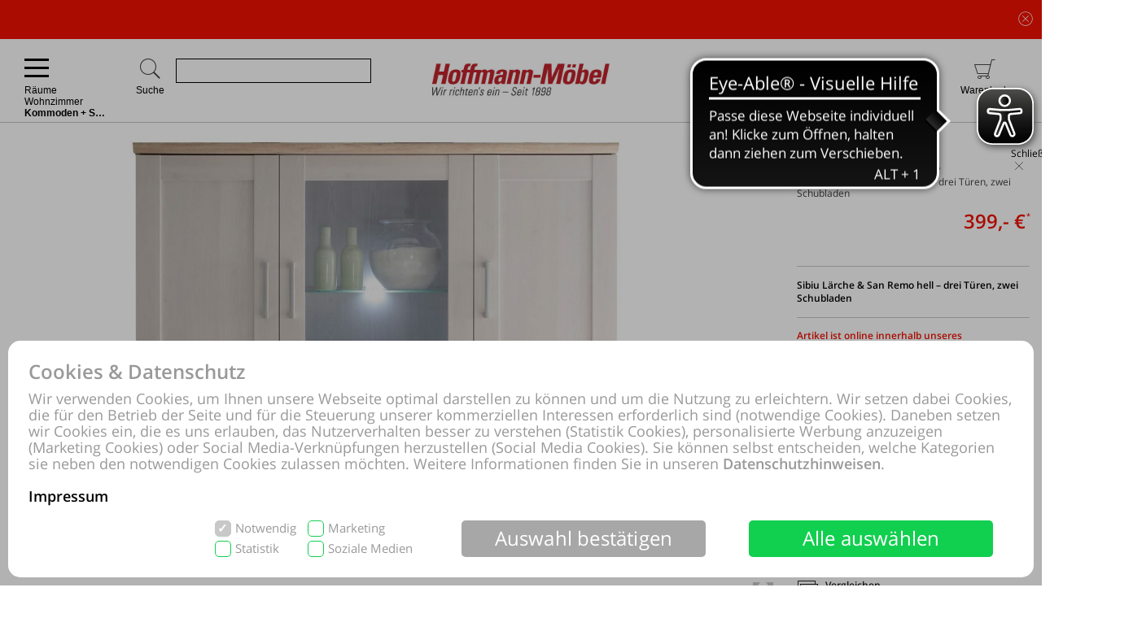

--- FILE ---
content_type: text/html; charset=UTF-8
request_url: https://shop.hoffmann-moebel.de/online-shop/produktdetails-1050-1106-1300-id1099973/kaufen-Hoffmann-Moebel-Guben/Raeume-Wohnzimmer-Kommoden-und-Sideboards/Highboard-Hbz-meble-spzoo-aus-Holz-in-Weiss-Highboard-Romance-Sibiu-Laerche-und-San-Remo-hell-drei-Tueren-zwei-Schubladen-guenstiger.html
body_size: 39099
content:
<!DOCTYPE html>
<html lang="de">
<head>
<meta http-equiv="Content-Type" content="text/html; charset=UTF-8"/>
<meta name="robots" lang="de" content="INDEX,FOLLOW,NOODP,NOYDIR"/>
<meta name="description" lang="de" content="Hoffmann Möbel Guben, Highboard, Highboard, Highboard Romance, Sibiu Lärche & San Remo hell – drei Türen, zwei Schubladen"/>
<meta name="keywords" lang="de" content="Hoffmann Möbel Guben, Highboard, Highboard, Highboard Romance, Sibiu Lärche & San Remo hell – drei Türen, zwei Schubladen"/>
<meta name="author" lang="de" content="Hoffmann Möbel Guben"/>
<meta name="publisher" lang="de" content="Hoffmann Möbel Guben"/>
<meta name="audience" lang="de" content="Alle"/>
<meta name="page-topic" lang="de" content="Hoffmann Möbel Guben"/>
<meta name="creation_date" lang="de" content="2025-11-02"/>
<meta name="revisit-after" lang="de" content="1 day"/>
<meta name="date" lang="de" content="2025-11-02T17:25:24+01:00"/>
<meta name="viewport" content="width=device-width,initial-scale=1,minimum-scale=1,maximum-scale=5"/>
<link rel="icon" href="data:,">
<meta name="theme-color" content="#f41101"/>
<title>Hoffmann Möbel Guben, Räume, Wohnzimmer, Kommoden + Sideboards, Highboard, Highboard Romance, Sibiu Lärche & San Remo hell – drei Türen, zwei Schubladen</title>
<link rel="dns-prefetch" href="//www.google-analytics.com"/>
<link rel="preconnect" href="//www.google-analytics.com"/>
<script pagespeed_no_defer>document.cookie="resolution="+Math.max(screen.width,screen.height)+","+(window.devicePixelRatio||1)+","+(window.innerHeight>window.innerWidth?1:0)+"; path=/; expires="+new Date(+new Date().getTime()+864e+5).toUTCString()+"; sameSite=strict";</script>
<noscript>
<style type="text/css">
@media only screen and (max-device-width:2880){html{background-image:url("/online-shop/ai-cookie.php?maxwidth=2880");}}
@media only screen and (max-device-width:2648){html{background-image:url("/online-shop/ai-cookie.php?maxwidth=2648");}}
@media only screen and (max-device-width:2560){html{background-image:url("/online-shop/ai-cookie.php?maxwidth=2560");}}
@media only screen and (max-device-width:2415){html{background-image:url("/online-shop/ai-cookie.php?maxwidth=2415");}}
@media only screen and (max-device-width:2186){html{background-image:url("/online-shop/ai-cookie.php?maxwidth=2186");}}
@media only screen and (max-device-width:1920){html{background-image:url("/online-shop/ai-cookie.php?maxwidth=1920");}}
@media only screen and (max-device-width:1724){html{background-image:url("/online-shop/ai-cookie.php?maxwidth=1724");}}
@media only screen and (max-device-width:1600){html{background-image:url("/online-shop/ai-cookie.php?maxwidth=1600");}}
@media only screen and (max-device-width:1440){html{background-image:url("/online-shop/ai-cookie.php?maxwidth=1440");}}
@media only screen and (max-device-width:1216){html{background-image:url("/online-shop/ai-cookie.php?maxwidth=1216");}}
@media only screen and (max-device-width:1030){html{background-image:url("/online-shop/ai-cookie.php?maxwidth=1030");}}
@media only screen and (max-device-width:1024){html{background-image:url("/online-shop/ai-cookie.php?maxwidth=1024");}}
@media only screen and (max-device-width:998){html{background-image:url("/online-shop/ai-cookie.php?maxwidth=998");}}
@media only screen and (max-device-width:768){html{background-image:url("/online-shop/ai-cookie.php?maxwidth=768");}}
@media only screen and (max-device-width:724){html{background-image:url("/online-shop/ai-cookie.php?maxwidth=724");}}
@media only screen and (max-device-width:640){html{background-image:url("/online-shop/ai-cookie.php?maxwidth=640");}}
@media only screen and (max-device-width:538){html{background-image:url("/online-shop/ai-cookie.php?maxwidth=538");}}
@media only screen and (max-device-width:480){html{background-image:url("/online-shop/ai-cookie.php?maxwidth=480");}}
@media only screen and (max-device-width:360){html{background-image:url("/online-shop/ai-cookie.php?maxwidth=360");}}
@media only screen and (min-device-width:2880){html{background-image:url("/online-shop/ai-cookie.php?maxwidth=unknown");}}
</style>
</noscript>
<link rel="preload" href="/online-shop/fonts/opensans/opensans.woff" as="font" crossorigin type="font/woff"/>
<link rel="preload" href="/online-shop/fonts/opensans/opensans_semibold.woff" as="font" crossorigin type="font/woff"/>
<link rel="preload" href="/online-shop/fonts/opensans/opensans_bold.woff" as="font" crossorigin type="font/woff"/>
<link rel="preload" href="/online-shop/fonts/opensans/opensans_italic.woff" as="font" crossorigin type="font/woff"/>
<link rel="preload" href="/online-shop/fonts/opensans/opensans_semibold_italic.woff" as="font" crossorigin type="font/woff"/>
<link rel="preload" href="/online-shop/fonts/opensans/opensans_bold_italic.woff" as="font" crossorigin type="font/woff"/>
<style type="text/css" media="all">
@font-face{font-display:swap;font-family:'Open Sans';font-style:normal;font-weight:400;src:local('Open Sans'),local('OpenSans'),url(/online-shop/fonts/opensans/opensans.woff) format('woff')}@font-face{font-display:swap;font-family:'Open Sans';font-style:normal;font-weight:600;src:local('Open Sans Semibold'),local('OpenSans-Semibold'),url(/online-shop/fonts/opensans/opensans_semibold.woff) format('woff')}@font-face{font-display:swap;font-family:'Open Sans';font-style:normal;font-weight:700;src:local('Open Sans Bold'),local('OpenSans-Bold'),url(/online-shop/fonts/opensans/opensans_bold.woff) format('woff')}@font-face{font-display:swap;font-family:'Open Sans';font-style:italic;font-weight:400;src:local('Open Sans Italic'),local('OpenSans-Italic'),url(/online-shop/fonts/opensans/opensans_italic.woff) format('woff')}@font-face{font-display:swap;font-family:'Open Sans';font-style:italic;font-weight:600;src:local('Open Sans Semibold Italic'),local('OpenSans-SemiboldItalic'),url(/online-shop/fonts/opensans/opensans_semibold_italic.woff) format('woff')}@font-face{font-display:swap;font-family:'Open Sans';font-style:italic;font-weight:700;src:local('Open Sans Bold Italic'),local('OpenSans-BoldItalic'),url(/online-shop/fonts/opensans/opensans_bold_italic.woff) format('woff')}@font-face{font-display:swap;font-family:'Glyphicons Frontend Regular';src:url('/online-shop/fonts/glyphicons-frontend/glyphicons-frontend.eot');src:url('/online-shop/fonts/glyphicons-frontend/glyphicons-frontend.eot?#iefix') format('embedded-opentype'),url('/online-shop/fonts/glyphicons-frontend/glyphicons-frontend.woff2') format('woff2'),url('/online-shop/fonts/glyphicons-frontend/glyphicons-frontend.woff') format('woff'),url('/online-shop/fonts/glyphicons-frontend/glyphicons-frontend.ttf') format('truetype'),url('/online-shop/fonts/glyphicons-frontend/glyphicons-frontend.svg#glyphiconsfrontend') format('svg');font-weight:normal;font-style:normal}
@font-face{font-display:block;font-family:'Calibri W01 Bold';src:local('Calibri Bold'),local('CalibriBold'),url('/online-shop/fonts/calibri/3ca076a2-34ad-4c48-a029-02536a509f22.woff2') format('woff2'),url('/online-shop/fonts/calibri/bc67b9af-646e-4b42-854e-ff3981151dea.woff') format('woff')}
body.closed-sidebar-right #sidebar-right{display:none}body.open-sidebar-right #sidebar-right{width:277px}body.open-sidebar-right #sidebar-right{width:277px}body:not(.open-sidebar-right) #cockpit #header-bar #logo+div #headerTools>div>div>div#compare #compare_white_content{right:0 !important}body.portrait:not(.open-sidebar-left) #cockpit #header-bar #logo+div #headerTools>div>div>div#compare #compare_white_content{left:0 !important}body.desktop.open-sidebar-right #sidebar-right{display:table-cell !important}.mobile.open-sidebar-right #header #merkzettel_dark.merkzettel::after{left:115px}@media screen and (min-width:724px){body.desktop.open-sidebar-right #sidebar-right{background:white;border-bottom:1px solid #c9c9c9;width:277px;min-width:277px;height:auto;min-height:100%;display:table-cell;z-index:5}body.mobile:not(.closed-sidebar-right) #sidebar-right{position:absolute;right:0;background:white;border-bottom:1px solid #c9c9c9;width:277px;min-width:277px;height:auto;min-height:100%;display:block;z-index:5}body.mobile:not(.open-sidebar-right) #sidebar-right{display:none}}@media only screen and (min-width:984px){.open-sidebar-right #cockpit #header-bar #logo+div #headerTools>div>div>div:first-of-type form{width:130px;max-width:130px}}@media only screen and (min-width:1047px){.open-sidebar-right #cockpit #header-bar #logo+div #headerTools>div>div>div:first-of-type form{width:200px;max-width:200px}}@media only screen and (min-width:1147px){.open-sidebar-right #cockpit #header-bar #logo+div #headerTools>div>div>div:first-of-type form{max-width:280px;width:280px}}@media only screen and (min-width:1277px){.open-sidebar-right #cockpit #header-bar #logo+div #headerTools>div>div>div:first-of-type form{width:400px;max-width:400px}}#sidebar-right .caption,#sidebar-right #partner_header_wk,#content h3#no-results{padding:15px;font-weight:bold}#sidebar-right .caption{font-size:16px;position:relative}#sidebar-right .close{display:inline;position:absolute;top:15px;bottom:15px;right:15px;font-size:12px;font-weight:normal;line-height:16px;cursor:pointer}#sidebar-right .close .icon{display:inline-block;background-image:url(/static/images/close-popover.svg);background-size:100%;background-repeat:no-repeat;width:10px;height:10px;margin-left:5px}#sidebar-right #merkzettel{margin:0 15px}#sidebar-right #merkzettel ul.products{display:flex;flex-wrap:wrap;padding:0;min-height:14.4px}#sidebar-right #merkzettel ul.products li.product-item{margin-bottom:15px}#sidebar-right #merkzettel ul.products li.product-item:last-of-type{margin-bottom:0}#sidebar-right #merkzettel ul.products li.product-item article.product{border:1px solid #c9c9c9;padding:10px 15px}#sidebar-right #merkzettel ul.products li.product-item article.product header.entry-header{padding-bottom:7px;border-bottom:1px solid #c9c9c9}#sidebar-right #merkzettel ul.products li.product-item article.product header.entry-header .entry-thumb{display:inline-block;margin-right:10px;width:60px}#sidebar-right #merkzettel ul.products li.product-item article.product header.entry-header table td[valign='top']{vertical-align:top}#sidebar-right #merkzettel ul.products li.product-item article.product header.entry-header .entry-title{font-weight:600}#sidebar-right #merkzettel ul.products li.product-item article.product header.entry-header .price{font-weight:600;font-style:italic;font-size:16px;margin-top:6px}#sidebar-right #merkzettel ul.products li.product-item article.product .entry-action{height:55px;padding:12px 0 10px 0;border-bottom:1px solid #c9c9c9;clear:both}#sidebar-right #merkzettel ul.products li.product-item article.product .entry-action ul{display:inline-block;width:20%;height:33px;float:right}#sidebar-right #merkzettel ul.products li.product-item article.product .entry-action ul li a{display:block;font-weight:600;height:33px;padding:5px 0 5px 34px;text-decoration:none}#sidebar-right #merkzettel ul.products li.product-item article.product .entry-action ul li a span{position:relative;top:4px}#sidebar-right #merkzettel ul.products li.product-item article.product footer.entry-meta{padding-top:12px}#sidebar-right #merkzettel ul.products li.product-item article.product footer.entry-meta p{margin-bottom:9px}#sidebar-right #merkzettel ul.products li.product-item article.product footer.entry-meta p:last-of-type{margin-bottom:0}#sidebar-right #merkzettel ul.products li.product-item article.product footer.entry-meta p span,#sidebar-right #merkzettel ul.products li.product-item article.product footer.entry-meta .versand{display:inline-block}#sidebar-right #merkzettel ul.products li.product-item article.product footer.entry-meta p span{float:left;margin-right:13px}#sidebar-right #merkzettel ul.products li.product-item article.product footer.entry-meta table td[valign='top']{vertical-align:top}#sidebar-right #merkzettel ul.products li.product-item article.product footer.entry-meta .versand span{display:block}#merkzettel .quantity{display:flex;flex-direction:row;margin-top:0}#merkzettel .quantity input{outline:0;text-align:center;padding:7px 0}#merkzettel .quantity label{display:flex;flex-flow:column;flex-grow:0;flex-shrink:0;width:33.333333333%;position:relative}#merkzettel .quantity label input[type="text"]{border:1px solid #c9c9c9;position:relative}#merkzettel .quantity input[type="button"]{padding:6px 0}#merkzettel .quantity input[type="button"]{display:flex;flex-flow:column;flex-grow:1;align-items:center;width:33.333333333%;border:0;background:#c9c9c9;color:#fff;-webkit-appearance:none;-moz-appearance:none;appearance:none}#merkzettel .quantity input[type="button"]:hover{background:#a7a7a7;cursor:pointer}#sidebar-right #versandkostenrechner{margin:15px;border:1px solid #c9c9c9;padding:10px 15px;overflow:hidden}#sidebar-right #versandkostenrechner form .select2{margin-bottom:0;float:right;width:21.96% !important}#sidebar-right #versandkostenrechner form .plz_country{display:flex}#sidebar-right #versandkostenrechner form .plz_country select{display:none}#sidebar-right #versandkostenrechner form .plz_country input.customerPLZ{height:30px;margin-right:5px;flex-grow:1;flex-shrink:1;flex-basis:auto}#sidebar-right #versandkostenrechner form .plz_country .select2{flex-grow:0;flex-shrink:0}#sidebar-right #versandkostenrechner form .plz_country:not(.fullwidth) .select2,#sidebar-right #versandkostenrechner form .plz_country:not(.fullwidth) .select2-container,#sidebar-right #versandkostenrechner form .plz_country:not(.fullwidth) .select2-container .select2-dropdown{width:60px !important}#sidebar-right #versandkostenrechner form .plz_country.fullwidth .select2,#sidebar-right #versandkostenrechner form .plz_country.fullwidth .select2-container,#sidebar-right #versandkostenrechner form .plz_country.fullwidth .select2-container .select2-dropdown{width:100% !important}#sidebar-right #versandkostenrechner form a.button,#sidebar-right #versandkostenrechner form button.button{margin:10px 0}#sidebar-right #versandkostenrechner table{width:100%}#sidebar-right #versandkostenrechner table tr td{padding:5px 0}#sidebar-right #versandkostenrechner table tr td:last-of-type{text-align:right}#sidebar-right #versandkostenrechner table tbody tr:last-of-type td{padding-bottom:10px}#sidebar-right #versandkostenrechner table tfoot{border-top:1px solid #c9c9c9}#sidebar-right #versandkostenrechner table tfoot tr td{padding-top:10px;font-weight:600}#sidebar-right #versandkostenrechner table tfoot tr td:last-of-type{font-style:italic}#sidebar-right #payment-methods{clear:both;margin:15px}#sidebar-right #payment-methods ul li{display:block;float:left;margin-right:15px;margin-bottom:9px}#sidebar-right #payment-methods ul li:nth-of-type(4n+3){margin-right:15px}#sidebar-right #payment-methods ul li:nth-of-type(4n){margin-right:0}body.mobile #sidebar-right #payment-methods ul li:nth-of-type(4n){margin-right:15px}#sidebar-right #partner article.partner-shop{padding:8px 15px;border-top:1px solid #c9c9c9}#sidebar-right #partner article.partner-shop header.entry-header .entry-thumb{display:inline-block;float:left;margin-bottom:15px;max-width:100%}#sidebar-right #partner article.partner-shop header.entry-header .entry-title{font-weight:600;margin-bottom:3px;display:block}#sidebar-right #partner article.partner-shop header.entry-header p:last-of-type{margin-top:15px}#sidebar-right #partner article.partner-shop div.entry-action a.button{margin-top:7px}#sidebar-right #cart-footer{border-top:1px solid #c9c9c9;padding:20px 15px 15px}#sidebar-right #cart-footer h3{padding-left:0;margin-top:15px}#sidebar-right #cart-footer p{margin-bottom:15px}#sidebar-right #cart-footer p:last-of-type{margin-bottom:0}#product_detail_frame .entry-actions ul.actions li#action-whatsapp a span,#sidebar-right #cart-footer a.print-cart,#sidebar-right #cart-footer a.action-share{line-height:26px;font-weight:600;text-decoration:none}.mobile #sidebar-right #cart-footer ul.actions.wa li.action-print{padding-left:35px}article.product a.itemLink{color:inherit}li.product-item.no-products{margin-bottom:15px}li.product-item.no-products h6{font-weight:normal !important}div.placeOrderContainer{margin:0 15px}form.partnerPlaceOrder{height:40px;margin-bottom:15px}form.cart_voucher input{width:100% !important}ul.cart-delete-ul{width:39% !important}#merkzettel article.pickupLocation{border:1px solid #c9c9c9;margin-bottom:15px;margin-top:15px;padding:10px 15px}#merkzettel article.pickupLocation>ul{margin-top:10px}#merkzettel article.pickupLocation>ul>li{margin-bottom:10px}#merkzettel article.pickupLocation>ul>li>label{display:block}#merkzettel article.pickupLocation>ul>li>label>input{margin-top:0;margin-left:0;margin-right:5px;vertical-align:top}#merkzettel article.pickupLocation>ul>li>label>div{display:inline-block;max-width:90%}#sidebar-right #merkzettel ul.products li.product-item article.product.error{border:1px solid red}#sidebar-right .getShopsWK,#sidebar-right #partnerCustomerPLZ{margin-top:15px;position:relative;min-height:30px}#sidebar-right .getShopsWK .glyphicons-frontend,#sidebar-right #partnerCustomerPLZ .glyphicons-frontend{width:24px;height:24px;padding:0;position:absolute}#sidebar-right .getShopsWK .glyphicons-frontend i,#sidebar-right #partnerCustomerPLZ .glyphicons-frontend i{display:inline-block;position:relative;width:24px;height:24px}#sidebar-right .getShopsWK .glyphicons-frontend i:before,#sidebar-right #partnerCustomerPLZ .glyphicons-frontend i:before{top:0}#sidebar-right .getShopsWK .glyphicons-frontend.ok_2,#sidebar-right #partnerCustomerPLZ .glyphicons-frontend.ok_2{color:green}#sidebar-right .getShopsWK .glyphicons-frontend.remove_2,#sidebar-right #partnerCustomerPLZ .glyphicons-frontend.remove_2{color:red}#sidebar-right #paypal-button-container{margin-bottom:15px}#sidebar-right .enable_voucher label{display:inline-block;height:24px;line-height:24px}#product_detail_frame .addToCartParent form{position:relative}#product_detail_frame .addToCartParent form .glyphicons-frontend{position:absolute;top:0;right:24%}#product_detail_frame .addToCartParent form .glyphicons-frontend i:before{top:2px}#product_detail_frame .addToCartParent form .glyphicons-frontend.ok_2{color:green}#product_detail_frame .addToCartParent form .glyphicons-frontend.remove_2{color:red}
:root{--color1:#f41101;--color2:#424242;--color3:#f41101;--color4:#424242;--color5:#a0a0a0;--color6:#fff}.sprite,.action_color_larger{background-image:url('/online-shop/images/48/sprite.png');background-repeat:no-repeat}.sublinewidth2{border-bottom-width:2px !important}.color1{color:#f41101 !important}.color2{color:#424242 !important}.bgcolor2{background-color:#c9c9c9 !important}.linecolor2{border-color:#c9c9c9 !important}.color3{color:#f41101 !important}.color3:before{color:#f41101 !important}.bgcolor3{background-color:#f41101 !important}.linecolor3{border-color:#f41101 !important}.sublinecolor3{border-bottom-color:#f41101 !important}.color4{color:#424242 !important}.bgcolor4{background-color:#202020 !important}.linecolor4{border-color:#202020 !important}.color5{color:#a0a0a0 !important}.bgcolor5{background-color:#a0a0a0 !important}.linecolor5{border-color:#a0a0a0 !important}.sublinecolor5{border-bottom-color:#a0a0a0 !important}.color6{color:#fff !important}.bgcolor6{background-color:#a0a0a0 !important}.linecolor6{background-image:url("/online-shop/images/48/sprite_button.png")}.single-page .floatingtext a{color:#f41101 !important}a.button.bgcolor3,button.button.bgcolor3{border-color:#f41101 !important;background-color:#f41101 !important}a.button.bgcolor3:hover,button.button.bgcolor3:hover{background-color:#fff !important;border-color:#f41101 !important;color:#f41101 !important}p.allrdyOnCart{color:#f41101 !important}button.button.glyphicons-frontend.color3:before{color:#f41101 !important}#filter-bar #product-filter span.glyphicons-frontend.color3 i:before,#filter-bar #product-filter span.glyphicons-frontend.color3 i:after{color:#f41101 !important}@media screen and (max-width:640px){#filter-bar #product-filter span.glyphicons-frontend.color3 i::after{color:transparent !important}}.noUi-connect{background:#f41101 !important;box-shadow:inset 0 0 3px rgba(51,51,51,.45);-webkit-transition:background 450ms;transition:background 450ms;height:3px}.bgcolor7{background:#f0f0f0}.linecolor6_active{background-image:url("/online-shop/images/48/sprite_button.png")}.linecolor11{background-image:url("/online-shop/images/48/sprite_button.png")}.black{color:#000}.gray{color:#666}#scrolling_frame_inner img.selected{border-color:#f41101 !important}div.link-arrow a:hover{color:#f41101 !important}p.error{color:#f41101 !important}input[type='text'].error,select.error,textarea.error{border-color:red !important}input[placeholder].error,[placeholder].error,*[placeholder].error{color:red !important}input[placeholder].error::-webkit-input-placeholder,[placeholder].error::-webkit-input-placeholder,*[placeholder].error::-webkit-input-placeholder{color:red !important}input[placeholder].error:-moz-placeholder,[placeholder].error:-moz-placeholder,*[placeholder].error:-moz-placeholder{color:red !important}input[placeholder].error::-moz-placeholder,[placeholder].error::-moz-placeholder,*[placeholder].error::-moz-placeholder{color:red !important}input[placeholder].error:-ms-input-placeholder,[placeholder].error:-ms-input-placeholder,*[placeholder].error:-ms-input-placeholder{color:red !important}div.pflegetipps-navi-link a:hover{color:#f41101 !important}div.pflegetipps-content h1,div.pflegetipps-content h2,div.pflegetipps-content h3,div.pflegetipps-content h4,div.pflegetipps-content h5,div.pflegetipps-content h6{color:#f41101 !important}.ui-menu .ui-menu-item a.ui-state-hover,.ui-menu .ui-menu-item a.ui-state-active,div.recommend_error,div.notifyavailable_error{color:#f41101 !important}.menu-item:hover>a,.menu-item:hover>a>span{color:#f41101 !important}ul#menu li div.level1{border-bottom-color:#f41101 !important}ul#menu li.withOutSub.hovered a,#closeButton:hover{color:#f41101 !important}ul#menu li.withSub.hovered a{border-top-color:#f41101 !important}ul.filterMenu li.withShadow:hover a{border-top:2px solid #f41101 !important}.filterDropBox ul{border-bottom-color:#f41101 !important}#thumbnailsContainer .scrolling_frame_inner img.selected,#product_detail_shoppingcount,#zoomContainerViewport{border-color:#f41101 !important}.action_faded_grey:hover,.action_faded_grey:active,.action_grey:hover,.action_grey:active,.action_color,div.action_color,#product_detail_tabs div.tab,#product_detail_tabs div.tabactive,input.action_color[type='submit'],.accordion-tab{background-image:url(/online-shop/images/48/sprite_button.png) !important}div.action_color_large{background-image:url(/online-shop/images/48/sprite_button_large.jpg)}#zoomSliderHandle.active{background-image:url(/online-shop/images/48/slider_zoom_active.png)}#menuSliderLeft{background-image:url(/online-shop/images/48/navi_arrow_left.png)}#menuSliderRight{background-image:url(/online-shop/images/48/navi_arrow_right.png)}.product_detail_shoppingcount{border-color:#f41101 !important}.order-progress-1,.order-progress-2,.order-progress-3,.order-progress-4,.order-progress-5{background-image:url("/online-shop/images/48/sprite.png")}a.link_active:hover{color:#f41101 !important}ul#menu li div.level1 li.title>a:hover,ul#menu li.active>a>span,ul#menu li.active>a,ul#menu li>a.active>span{color:#f41101 !important}ul#menu li.withSub.hovered>a{border-top:2px solid #f41101 !important;color:#f41101 !important}.copytext a{color:#f41101 !important}.copytext dl dd a.more_headline:hover{color:#f41101 !important}.redaktionell-teaser a.more:hover{color:#f41101 !important}.redaktionell-teaser a.more:hover .teasertext a{color:#f41101 !important}.redaktionell-teaser a.more:hover .heading a{color:#f41101 !important}.redaktionell-teaser:hover,.redaktionell-teaser a:hover{color:#f41101 !important}.redaktionell-teaser:hover,.redaktionell-teaser:hover a,.contentTeaserItem:hover,.contentTeaserItem:hover a{color:#f41101 !important}.redaktionell-teaser table:hover a *{color:#f41101 !important}.text_dropdown .text_dropdown_head{border-top-color:#f41101 !important}.ui-autocomplete .ui-menu-item.ui-state-focus{color:#f41101 !important}.ui-menu .ui-menu-item a.ui-state-hover,.ui-menu .ui-menu-item a.ui-state-active{color:#f41101}.ui-menu .ui-menu-item.search-result-word:hover{color:#f41101}.lightbox textarea[required]+label:after,.lightbox input[required]+label:after{content:'*';color:#f41101 !important}.xdsoft_datetimepicker .xdsoft_calendar td:hover,.xdsoft_datetimepicker .xdsoft_timepicker .xdsoft_time_box>div>div:hover{background:#f41101 !important;box-shadow:none !important;color:#fff !important}ul.actions>li:hover>a{color:#f41101}ul#searchFunctionSelect>li:hover{color:#f41101}#PLZ{color:#424242}.theme-efriend .nivo-controlNav button.active,.theme-efriend .slick-dots li.slick-active button{background-color:#f41101 !important}#product_detail_frame ul.features li.feature i:before{color:#f41101 !important}ul.products .product-item>article.product-teaser>.tooltip-handler>.entry-content>div.row.features>ul.features>li.feature i:before{color:#f41101 !important}span.sitelist a.sitelistLeft svg{fill:#f41101 !important}span.sitelist a.sitelistRight svg{fill:#f41101 !important;transform:rotate(180deg)}
#datenschutzBalgeNew{position:fixed;top:0;left:0;right:0;bottom:0;background:rgba(0,0,0,0.3);z-index:1000}#datenschutzBalgeNewContent,#datenschutzBalgeNewOptions{background-color:white;border-radius:15px;color:#999;position:absolute;bottom:10px;right:10px;left:10px}#datenschutzBalgeNewOptions{width:740px;left:50%;right:auto;transform:translateX(-50%)}#datenschutzBalgeNewContent div.headline,#datenschutzBalgeNewOptions div.headline{font-family:"Open Sans";font-weight:600;font-size:24px;line-height:26px;color:#999;margin:25px 25px 10px 25px}#datenschutzBalgeNewContent div.headline h1,#datenschutzBalgeNewOptions div.headline h1{font-family:"Open Sans";font-weight:600;font-size:24px;line-height:26px;color:#999}#datenschutzBalgeNewOptions div.back{cursor:pointer;font-family:"Open Sans";font-weight:400;font-size:15px;position:absolute;top:34px;right:25px}#datenschutzBalgeNewContent div.text,#datenschutzBalgeNewOptions div.text{font-family:"Open Sans";font-weight:400;font-size:18px;line-height:20px;color:#999;margin:0 25px 20px 25px}#datenschutzBalgeNewContent div.text a,#datenschutzBalgeNewOptions div.text a{text-decoration:none;color:#999}#datenschutzBalgeNewContent div.text a.impressum,#datenschutzBalgeNewOptions div.text a.impressum{color:#000}#datenschutzBalgeNewContent form{display:block;text-align:right;margin:0 25px 25px 25px}#datenschutzBalgeNewOptions form{display:block;text-align:right;margin:0 25px 15px 25px}#datenschutzBalgeNewContent ul.options{display:inline-block;list-style-type:none;width:260px;text-align:left;margin-right:40px}#datenschutzBalgeNewContent ul.options li{position:relative;display:inline-block}#datenschutzBalgeNewContent ul.options li input[type='checkbox']:not(.switch){display:none}#datenschutzBalgeNewContent ul.options li label[readonly],#datenschutzBalgeNewContent ul.options li input[type='checkbox'][readonly]:not(.switch){pointer-events:none}#datenschutzBalgeNewContent ul.options li input[type='checkbox']:not(.switch)+label{display:inline-block;height:20px;padding-left:25px;padding-top:1px;padding-right:10px;font-family:"Open Sans";font-weight:400;font-size:15px;line-height:17px;color:#999;min-width:111px;max-width:146px;user-select:none;text-align:left}#datenschutzBalgeNewOptions ul.options li label.description{display:inline-block;height:20px;padding-left:25px;padding-top:1px;padding-right:10px;font-family:"Open Sans";font-weight:400;font-size:15px;line-height:17px;color:#999;min-width:111px;max-width:146px;user-select:none;text-align:left;pointer-events:none}#datenschutzBalgeNewOptions ul.options li{height:25px;margin-bottom:11px;display:flex;align-items:center;position:relative}#datenschutzBalgeNewOptions ul.options li label.description{padding:0;font-weight:bold}#datenschutzBalgeNewOptions ul.options li label.switch{margin-left:auto}#datenschutzBalgeNewOptions ul.options li label.status{font-family:"Open Sans";position:absolute;right:55px;width:30px;text-align:left;pointer-events:none}#datenschutzBalgeNewContent ul.options li:nth-child(1),#datenschutzBalgeNewContent ul.options li:nth-child(2){margin-bottom:5px}#datenschutzBalgeNewContent ul.options li input[type='checkbox']:not(.switch)+label:before{width:16px;height:18px;border-radius:5px;border:1px solid #11cf4f;background-color:#fff;display:block;content:"";position:absolute;top:0;left:0;padding-left:2px}#datenschutzBalgeNewContent ul.options li input[type='checkbox']:checked:not(.switch)+label:before{background-color:#11cf4f;color:#fff;content:"✓";font-family:"Open Sans";font-weight:600;font-size:15px;line-height:17px}#datenschutzBalgeNewContent ul.options li input[type='checkbox'][readonly]:checked:not(.switch)+label[readonly]:before{border-color:#c8c8c8;background-color:#c8c8c8}#datenschutzBalgeNewOptions ul.options li input[type='checkbox']+label.switch+label.status:before{content:'Aus';font-family:'Open Sans';font-size:15px;line-height:25px}#datenschutzBalgeNewOptions ul.options li input[type='checkbox']:checked+label.switch+label.status:before{content:'An'}#datenschutzBalgeNewContent .button{display:inline-block;margin-right:50px;width:300px;height:45px;color:#fff;font-family:"Open Sans";font-weight:400;font-size:24px;line-height:43px;vertical-align:top;border:0;border-radius:5px}#datenschutzBalgeNewContent .buttons,#datenschutzBalgeNewOptions .buttons{display:flex;flex-direction:row;justify-content:flex-end;margin:0 25px 25px 25px}#datenschutzBalgeNewContent .button.restricted,#datenschutzBalgeNewContent .button.settings,#datenschutzBalgeNewOptions .button.restricted{background-color:#a7a7a7}#datenschutzBalgeNewContent .button.restricted:hover,#datenschutzBalgeNewContent .button.settings:hover,#datenschutzBalgeNewOptions .button.restricted:hover{background-color:#fff !important;border:1px solid #c9c9c9 !important;color:#424242 !important}#datenschutzBalgeNewContent .button.full,#datenschutzBalgeNewOptions .button.full{background-color:#11cf4f;margin-right:25px}#datenschutzBalgeNewContent .button.full:hover,#datenschutzBalgeNewOptions .button.full:hover{background-color:#fff !important;border:1px solid #11cf4f !important;color:#11cf4f !important}#datenschutzBalgeNewContent .buttons .button,#datenschutzBalgeNewContent .buttons .button.full,#datenschutzBalgeNewContent .buttons .button.settings,#datenschutzBalgeNewOptions .buttons .button{width:140px;margin-left:15px;margin-right:0;font-size:15px;flex-shrink:0;flex-grow:0}#datenschutzBalgeNewOptions .buttons .button{display:inline-block;margin-left:15px;width:160px;height:45px;color:#fff;font-family:"Open Sans";font-weight:400;line-height:43px;vertical-align:top;border:0;border-radius:5px}#datenschutzBalgeNewOptions{opacity:0;visibility:hidden}#datenschutzBalgeNewOptions.open{display:block}body.tablet #datenschutzBalgeNewContent div.text{font-size:12px;line-height:14px;margin-bottom:10px}body.tablet #datenschutzBalgeNewContent ul.options{margin-right:10px;width:210px}body.tablet #datenschutzBalgeNewContent ul.options li label{font-size:12px !important}body.tablet #datenschutzBalgeNewContent ul.options li input[type='checkbox']+label{min-width:96px}body.tablet #datenschutzBalgeNewContent ul.options li:nth-child(4) input[type='checkbox']+label{padding-right:0}body.tablet #datenschutzBalgeNewContent .button{margin-right:10px;width:140px;font-size:12px;font-weight:600}body.tablet #datenschutzBalgeNewContent .button.full{margin-right:0}body.tablet #datenschutzBalgeNewOptions{position:absolute;right:10px;bottom:10px;left:10px;width:auto;transform:none}body.tablet #datenschutzBalgeNewOptions .headline{margin:25px 25px 35px 25px}body.tablet #datenschutzBalgeNewOptions div.back{font-size:12px;top:60px}body.tablet #datenschutzBalgeNewOptions ul.options li{margin-bottom:7px}body.tablet #datenschutzBalgeNewOptions ul.options li label.description,body.tablet #datenschutzBalgeNewOptions ul.options li label.status,body.tablet #datenschutzBalgeNewOptions ul.options li input[type='checkbox']+label.switch+label.status:before{font-size:12px}body.tablet #datenschutzBalgeNewOptions form{margin:0 25px 7px 25px}body.tablet #datenschutzBalgeNewOptions div.text a.impressum{font-size:12px}body.tablet.landscape #datenschutzBalgeNewOptions{width:740px;left:50%;right:auto;transform:translateX(-50%)}body.mobile #datenschutzBalgeNewContent div.text{font-size:12px;line-height:14px;margin-bottom:10px}body.mobile #datenschutzBalgeNewContent form{text-align:center}body.mobile #datenschutzBalgeNewContent ul.options{margin-left:20px;margin-right:20px;margin-bottom:10px;width:210px}body.mobile #datenschutzBalgeNewContent ul.options li label{font-size:12px !important}body.mobile #datenschutzBalgeNewContent ul.options li input[type='checkbox']+label{min-width:96px}body.mobile #datenschutzBalgeNewContent ul.options li:nth-child(4) input[type='checkbox']+label{padding-right:0}body.mobile #datenschutzBalgeNewContent .button{margin-right:5px;width:140px;font-size:12px;font-weight:600}body.mobile #datenschutzBalgeNewContent .button.full{margin-right:0}body.mobile #datenschutzBalgeNewOptions{position:absolute;right:10px;bottom:10px;left:10px;width:auto;transform:none}body.mobile #datenschutzBalgeNewOptions .headline{margin:25px 25px 35px 25px}body.mobile #datenschutzBalgeNewOptions div.back{font-size:12px;top:60px}body.mobile #datenschutzBalgeNewOptions ul.options li{margin-bottom:7px}body.mobile #datenschutzBalgeNewOptions ul.options li label.description,body.mobile #datenschutzBalgeNewOptions ul.options li label.status,body.mobile #datenschutzBalgeNewOptions ul.options li input[type='checkbox']+label.switch+label.status:before{font-size:12px}body.mobile #datenschutzBalgeNewOptions form{margin:0 25px 7px 25px}body.mobile #datenschutzBalgeNewOptions div.text a.impressum{font-size:12px}body.mobile #datenschutzBalgeNewContent .buttons .button,body.mobile #datenschutzBalgeNewContent .buttons .button.full,body.mobile #datenschutzBalgeNewContent .buttons .button.settings,body.mobile #datenschutzBalgeNewOptions .buttons .button{font-size:12px;width:120px}body.mobile.landscape #datenschutzBalgeNewContent form{text-align:right}@media screen and (orientation:portrait) and (min-width:320px) and (max-width:320px){body.mobile #datenschutzBalgeNewContent .button{margin-right:0}body.mobile #datenschutzBalgeNewContent div.headline h1,body.mobile #datenschutzBalgeNewOptions div.headline h1{font-size:22px}}@media screen and (orientation:landscape) and (min-width:568px) and (max-width:568px){body.mobile #datenschutzBalgeNewOptions div.headline{margin:25px 25px 25px 25px}body.mobile #datenschutzBalgeNewOptions div.headline h1{font-size:22px}body.mobile #datenschutzBalgeNewOptions div.back{top:50px}body.mobile #datenschutzBalgeNewOptions form{margin:0 15px 7px 15px}body.mobile #datenschutzBalgeNewOptions div.text{margin:0 15px 10px 15px}body.mobile #datenschutzBalgeNewOptions .buttons{margin:0 15px 15px 15px}}@media screen and (orientation:portrait) and (min-width:480px) and (max-width:480px){body.tablet #datenschutzBalgeNewContent form{text-align:center}body.tablet #datenschutzBalgeNewContent ul.options{display:block;margin-left:auto;margin-right:auto;margin-bottom:10px}}@media screen and (orientation:portrait) and (min-width:600px) and (max-width:600px){#datenschutzBalgeNewContent form{text-align:center}body.tablet #datenschutzBalgeNewContent ul.options{display:block;margin-left:auto;margin-right:auto;margin-bottom:10px}}
footer .iframe-wrapper{display:none}.iframe-wrapper{position:absolute;top:0;left:0;bottom:0;right:0;z-index:99}.iframe-wrapper .caption{position:absolute;top:50%;left:0;transform:translateY(-50%);width:100%;text-align:center;background:rgba(0,0,0,0.8);color:#fff;padding:1em}.iframe-wrapper .caption p{line-height:30px;font-size:17px;margin-bottom:1em;color:white}.iframe-wrapper .caption p:last-of-type{margin-bottom:0}.iframe-wrapper .caption p small{color:white;text-transform:none;font-size:17px;font-weight:normal;line-height:normal;vertical-align:middle}.iframe-wrapper .caption p button{background:red;border-color:transparent;border-radius:20px;padding:.5em 1em;display:inline-flex;align-items:center;justify-content:center;font-family:inherit;font-size:inherit;opacity:1;cursor:pointer}.iframe-wrapper .caption p button::before{background:url("data:image/svg+xml,%3Csvg version='1.1' xmlns='http://www.w3.org/2000/svg' xmlns:xlink='http://www.w3.org/1999/xlink' x='0' y='0' width='78' height='78' viewBox='0, 0, 78, 78'%3E%3Cg id='Layer_1'%3E%3Cg%3E%3Cpath d='M7.5,71.5 L7.5,7.5 L55.5,37.828 L7.5,71.5' fill='%23ffffff'/%3E%3Cpath d='M7.5,71.5 L7.5,7.5 L55.5,37.828 L7.5,71.5' fill-opacity='0' stroke='%23ffffff' stroke-width='12' stroke-linecap='round' stroke-linejoin='round'/%3E%3C/g%3E%3C/g%3E%3C/svg%3E") no-repeat center;background-size:contain;content:"";display:inline-block;margin-right:4px;height:1.142857143em;width:.857142857em}.iframe-wrapper .caption p input.checkbox{vertical-align:middle;line-height:normal;margin:0 5px 0 0}.mobile .iframe-wrapper .caption p{line-height:20px;font-size:14px}.mobile .iframe-wrapper .caption p small{font-size:14px}
</style>
<link rel="stylesheet" type="text/css" media="all" href="/online-shop/css/bundles/ceda95b64b52068923976fbe931b95f5..1ERkSj.css"/>
<link rel="stylesheet" type="text/css" media="all" href="/online-shop/css/bundles/c16f642fa52b3925786476cce97b00ac..1ERkSj.css"/>
<style type="text/css" media="all">
@import url("https://fast.fonts.net/lt/1.css?apiType=css&c=c3877365-7db0-44b0-9a13-a8d1b2d2312e&fontids=6018059");
</style>
<style type="text/css" media="print">
@media print{#cockpit{display:none}div#contentContainer{padding-top:0}}
</style>
<style type="text/css" media="all">
input[type="number"]{ border: 1px solid #c9c9c9; }
#datenschutzBalgeNew div.text a { color: #999999; }
#datenschutzBalgeNew div.text a:hover { color: #000000; }
#datenschutzBalgeNewContent { color: #999999 !important; }
#datenschutzBalgeNewContent { background-color: #FFFFFF !important; }
</style>
<script type="text/psajs" data-pagespeed-orig-type="text/javascript" data-pagespeed-orig-index="0">//<![CDATA[
if(top.location!=self.location&&!top.location.hostname.endsWith('.eye-able.com')){top.location=self.location.href}
//]]></script>
<script type="text/psajs" data-pagespeed-orig-type="text/javascript" data-pagespeed-orig-index="1">//<![CDATA[
var domainpath = "/online-shop/";var templatepath = "/online-shop/templates/main/";var loadcustomer="";var satSel="";window.satID = 48;window.satCountry ='DE';window.webserviceMoeve ='';window.$googleECTGA4 = "G-2C6LM3ME7L";window.$googleECTMetric = "1";window.$googleECTDimension = "1";window.$googleECTGlobalGA4 = "G-PHDGFG311V";window.$googleECTGlobalURL = "e-friend.huckleberry-friends.de";window.$googleECTGlobalMetric = "1";window.$googleECTGlobalDimension = "1";window.$googleECGlobalShareCartMetric = "2";!function(e,n,c,t,s,o,a){c=e.getElementsByTagName(n)[0],(t=e.createElement(n)).async=1,t.onload=function(){(s=e.createElement(n)).async=1,s.src="//cdn.eye-able.com/public/js/eyeAble.js",c.parentNode.insertBefore(s,c)},t.src="//cdn.eye-able.com/configs/shop.hoffmann-moebel.de.js",c.parentNode.insertBefore(t,c)}(document,"script");window.$googleEcListName = "Produktdetailseite";function getCookieOptions() {if (document.cookie.indexOf("cookie_options=") !== -1) {try {var data = JSON.parse($.cookie("cookie_options"));if (data.uid) {return data.consents;} else {return data;}}catch (e) {}}return {};}function getCookieUid() {if (document.cookie.indexOf("cookie_options=") !== -1) {try {var data = JSON.parse($.cookie("cookie_options"));if (data.uid) {return data.uid;}}catch (e) {}}return null;}function saveCookieOptions(option) {var consents;if ($("#datenschutzBalgeNewContent form").length > 0) {consents = $("#datenschutzBalgeNewContent form").serializeObject().options} else if ($("#datenschutzBalgeNewOptions form").length > 0) {consents = $("#datenschutzBalgeNewOptions form").serializeObject().options} else {consents = {"required": 1,"statistics": option,"marketing": option,"media": option};}var uid = getCookieUid() || generateGUID();var expires = consents.statistics ? new Date(+new Date().setFullYear(new Date().getFullYear()+2)) : new Date(+new Date().getTime() + 4 * 3600 * 1000);var value = JSON.stringify({consents: consents,domainPath: window.location.hostname + "/",expires: expires.toGMTString(),uid: uid,version: 2});$.cookie("cookie_options", value, {"path": "/","secure": true,"samesite": "none","expires": expires});if(typeof disableGaStr != "undefined") {window[disableGaStr] = consents.statistics ? false : true;$.cookie(disableGaStr, consents.statistics ? "false" : "true", {"path": "/","secure": true,"samesite": "none","expires": expires});}if(typeof disableGaStrGlobal != "undefined") {window[disableGaStrGlobal] = consents.statistics ? false : true;$.cookie(disableGaStrGlobal, consents.statistics ? "false" : "true", {"path": "/","secure": true,"samesite": "none","expires": expires});}if(typeof disableGa4Str != "undefined") {window[disableGa4Str] = consents.statistics ? false : true;$.cookie(disableGa4Str, consents.statistics ? "false" : "true", {"path": "/","secure": true,"samesite": "none","expires": expires});}if(typeof disableGa4StrGlobal != "undefined") {window[disableGa4StrGlobal] = consents.statistics ? false : true;$.cookie(disableGa4StrGlobal, consents.statistics ? "false" : "true", {"path": "/","secure": true,"samesite": "none","expires": expires});}$("#datenschutzBalgeNew").trigger("configured");if (consents.media) {if ($("#viewer.catalog").length > 0) {setTimeout(function(){$("#viewer.catalog .iframe-wrapper").each(function(){this.dispatchEvent(new CustomEvent("unblock"));});}, 1000);} else {$(".iframe-wrapper").trigger("unblock");}if ($(".maps-wrapper").length > 0) {$(".maps-wrapper").trigger("unblock");}}$.post("/online-shop/consent/log.json", {"consentLog.consentString": value,"consentLog.uid": uid,"consentLog.version": 2}, function(){$("#datenschutzBalgeNew").trigger("saved");});}function gaConfigure() {var options = getCookieOptions();if ($("#datenschutzBalgeNew").length < 1) {$("template#datenschutzBalge").after($("template#datenschutzBalge").html());} else {$("#datenschutzBalgeNew").show();}$("#datenschutzBalgeNew form input").each(function(){var name = $(this).attr("name").replace("options[","").replace("]","");$(this).prop("checked", options[name]);});$("#datenschutzBalgeNew").on("saved", function(){window.location.reload();});}function gaOptin() {$("#datenschutzBalgeNew form input").prop("checked", true);saveCookieOptions(1);if (typeof window.sendPageView == "function") {window.sendPageView();}}function gaOptout() {saveCookieOptions(0);if (typeof window.sendPageView == "function") {window.sendPageView();}}function disableCookie(gaId){if (document.cookie.indexOf(gaId+"=") == -1) {window[gaId] = true;}}(function(exports, d) {function domReady(fn, context) {function onReady(event) {d.removeEventListener("DOMContentLoaded", onReady);fn.call(context || exports, event);}function onReadyIe(event) {if (d.readyState === "complete") {d.detachEvent("onreadystatechange", onReadyIe);fn.call(context || exports, event);}}d.addEventListener && d.addEventListener("DOMContentLoaded", onReady) ||d.attachEvent && d.attachEvent("onreadystatechange", onReadyIe);}exports.domReady = domReady;})(window, document);domReady(function(){if(typeof window.$googleECT != "undefined") {var disableGaStr = window.disableGaStr = "ga-disable-" + window.$googleECT;disableCookie(disableGaStr);}if(typeof window.$googleECTGlobalUAID != "undefined") {var disableGaStrGlobal = window.disableGaStrGlobal = "ga-disable-" + window.$googleECTGlobalUAID;disableCookie(disableGaStrGlobal);}if(typeof window.$googleECTGA4 != "undefined") {var disableGa4Str = window.disableGa4Str = "ga-disable-" + window.$googleECTGA4;disableCookie(disableGa4Str);}if(typeof window.$googleECTGlobalGA4 != "undefined") {var disableGa4StrGlobal = window.disableGa4StrGlobal = "ga-disable-" + window.$googleECTGlobalGA4;disableCookie(disableGa4StrGlobal);}});
//]]></script> <script type="text/psajs" data-pagespeed-orig-type="text/javascript" data-pagespeed-orig-src="/online-shop/js/jquery-1.7.2.min..1ERkSk.js" data-pagespeed-orig-index="2"></script> <script type="text/psajs" data-pagespeed-orig-type="text/javascript" data-pagespeed-orig-src="/online-shop/js/jquery.mobile.min..1ERkSk.js" data-pagespeed-orig-index="3"></script> <script type="text/psajs" data-pagespeed-orig-type="text/javascript" data-pagespeed-orig-src="/online-shop/js/bundles/e5193cab41cb65bc4755512d069356fc..1ERkSk.js" data-pagespeed-orig-index="4"></script> <script type="text/psajs" data-pagespeed-orig-type="text/javascript" data-pagespeed-orig-src="/online-shop/js/bundles/8e9956611599b1db606e742cd2366229..1ERkSk.js" data-pagespeed-orig-index="5"></script> <script type="text/psajs" data-pagespeed-orig-type="text/javascript" data-pagespeed-orig-index="6">$(document).ready(function(){updateCart();if (document.cookie.indexOf("cookie_options=") === -1) {$("template#datenschutzBalge").after($("template#datenschutzBalge").html());}$("#datenschutzBalgeNew .button.full").click(function(e){e.preventDefault();$("#datenschutzBalgeNew").slideUp();});$("#datenschutzBalgeNew .button.restricted").click(function(e){e.preventDefault();$("#datenschutzBalgeNew").slideUp();});$("#datenschutzBalgeNew .button.settings").click(function(){var targetWidth = $("#datenschutzBalgeNewOptions").width();var targetHeight = $("#datenschutzBalgeNewOptions").height();$("#datenschutzBalgeNewContent").data("width", $("#datenschutzBalgeNewContent").width());$("#datenschutzBalgeNewContent").data("height", $("#datenschutzBalgeNewContent").height());$("#datenschutzBalgeNewContent").css({width: $("#datenschutzBalgeNewContent").width(),height: $("#datenschutzBalgeNewContent").height(),left: "50%",transform: "translateX(-50%)",right: "auto",});$("#datenschutzBalgeNewContent").children().animate({opacity: 0},{duration: 200,queue: false});$("#datenschutzBalgeNewContent").animate({height: targetHeight,width: targetWidth},{duration: 600,complete: function(){$("#datenschutzBalgeNewOptions").animate({opacity: 1});$("#datenschutzBalgeNewOptions").css({visibility: "visible",});},queue: false});});$("#datenschutzBalgeNewOptions .back").click(function(){$("#datenschutzBalgeNewOptions").animate({opacity: 0}, function(){$("#datenschutzBalgeNewOptions").css({visibility: "hidden",});var targetWidth = $("#datenschutzBalgeNewContent").data("width");var targetHeight = $("#datenschutzBalgeNewContent").data("height");$("#datenschutzBalgeNewContent").animate({height: targetHeight,width: targetWidth},{duration: 400,queue: false});$("#datenschutzBalgeNewContent").children().animate({opacity: 1},{duration: 600,queue: false});});});});</script> <script type="text/psajs" data-pagespeed-orig-type="text/javascript" data-pagespeed-orig-index="7">//<![CDATA[
window.sendPageView = function(){window.$googleEc.init();window.$googleEc.call("trackProductDetailView",{"item_id":"P1099973","item_name":"Highboard Romance 620522-0101-000-220","currency":"EUR","item_brand":"HBZ MEBLE","item_category":"Wohnen","item_category2":"Modern","item_category3":"Einzelmöbelprogramme","item_category4":"Modern Einzelmöbelpr. Ksst.-Ob","item_variant":"Sibiu Lärche & San Remo hell – drei Türen, zwei Schubladen","price":399,"quantity":1});window.$googleEc.attachToClick("#print_product_data","trackProductView",{"item_id":"P1099973","item_name":"Highboard Romance 620522-0101-000-220","currency":"EUR","item_brand":"HBZ MEBLE","item_category":"Wohnen","item_category2":"Modern","item_category3":"Einzelmöbelprogramme","item_category4":"Modern Einzelmöbelpr. Ksst.-Ob","item_variant":"Sibiu Lärche & San Remo hell – drei Türen, zwei Schubladen","price":399,"quantity":1},"Kommoden + Sideboards",$("#print_product_data").attr("data-galistname"),"print_item");};
//]]></script> <script type="text/psajs" data-pagespeed-orig-type="text/javascript" data-pagespeed-orig-index="8">//<![CDATA[
$(window).load(function(){setTimeout(function(){if (typeof window.sendPageView == "function" && ((typeof window.disableGaStr != "undefined" && window[window.disableGaStr] !== true)|| (typeof window.disableGaStrGlobal != "undefined" && window[window.disableGaStrGlobal] !== true)|| (typeof window.disableGa4Str != "undefined" && window[window.disableGa4Str] !== true)|| (typeof window.disableGa4StrGlobal != "undefined" && window[window.disableGa4StrGlobal] !== true))) {window.sendPageView();}},0);});
//]]></script> </head>
<body class=" oneWorldNavigation with-violator">
<template id="datenschutzBalge">
<div id="datenschutzBalgeNew">
	<div id="datenschutzBalgeNewContent">
		<div class="headline"><h1>Cookies & Datenschutz</h1></div>
		<div class="text">Wir verwenden Cookies, um Ihnen unsere Webseite optimal darstellen zu können und um die Nutzung zu erleichtern. Wir setzen dabei Cookies, die für den Betrieb der Seite und für die Steuerung unserer kommerziellen Interessen erforderlich sind (notwendige Cookies). Daneben setzen wir Cookies ein, die es uns erlauben, das Nutzerverhalten besser zu verstehen (Statistik Cookies), personalisierte Werbung anzuzeigen (Marketing Cookies) oder Social Media-Verknüpfungen herzustellen (Social Media Cookies). Sie können selbst entscheiden, welche Kategorien sie neben den notwendigen Cookies zulassen möchten. Weitere Informationen finden Sie in unseren <a href="/online-shop/Datenschutzhinweise.html"><b>Datenschutzhinweisen</b></a>.<br/><br/><a class="impressum" href="/online-shop/Impressum.html"><b>Impressum</b></a></div>
		<form>
			<ul class="options">
				<li><input type="checkbox" id="balge_option_1" name="options[required]" value="1" checked readonly tabindex="-1"/><label for="balge_option_1" readonly>Notwendig</label></li>
				<li><input type="checkbox" id="balge_option_2" name="options[marketing]" value="1"/><label for="balge_option_2">Marketing</label></li>
				<li><input type="checkbox" id="balge_option_3" name="options[statistics]" value="1"/><label for="balge_option_3">Statistik</label></li>
				<li><input type="checkbox" id="balge_option_4" name="options[media]" value="1"/><label for="balge_option_4">Soziale Medien</label></li>
			</ul>
			<a class="button restricted" onclick="gaOptout()">Auswahl bestätigen</a>
			<a class="button full" onclick="gaOptin()">Alle auswählen</a>
		</form>
	</div>
</div></template>
<div id="all">
	<header id="header" class="">
		<div id="violatorContainer" class="small" data-id="1050-1106-1300"></div>
<div class="wrap">
	<div class="container_bars">
		<div class="menu_button" data-text="Menü">
			<span class="lines"></span>
		</div>
		<div class='breadcrumbs'><div class="item"><a href="//shop.hoffmann-moebel.de/online-shop/produkte-1050/kaufen-Hoffmann-Moebel-Guben/Raeume.html">Räume</a></div><div class="item"><a href="//shop.hoffmann-moebel.de/online-shop/produkte-1050-1106/kaufen-Hoffmann-Moebel-Guben/Raeume-Wohnzimmer.html">Wohnzimmer</a></div><div class="item breadcrumb_last">Kommoden + Sideboards</div></div>	</div>

	<div class="container_search">
		<div id="search" data-text="Suche">
							<form method="get" action="https://shop.hoffmann-moebel.de/online-shop/suche.html" autocomplete="off" >				<input id="searchInput" class="color2" type="text" name="query" aria-label="Produkte suchen"/>
				<input id="searchSubmit" type="submit" style="display:none"/>
												<div class="glyphicons-frontend lupe color4 search_btn">
					<i></i>
				</div>
				</form>					</div>
	</div>

	<div class="container_logo">
		<a href="https://shop.hoffmann-moebel.de/" class="logo">
			<img src="/online-shop/logo-48/kaufen-Hoffmann-Moebel-Guben.jpg" width="225" height="50"/>
		</a>
	</div>

	<div class="container_tools">
		<div id="account">
					</div>
		<div id="compare">
			<span id="compareCounter" class="cart-countlabel countlabel-static bgcolor3 color6" style="display:none"></span>
			<div class="lightblock shadowTop hidden" id="compare_white"></div>
			<div class="lightblock shadowBottom hidden" id="compare_white_content"></div>
			<div class="darkblock" id="compare_dark" data-text="Vergleich">
				<div class="glyphicons-frontend copy color4"><i></i></div>
			</div>
		</div>
		<div id="warenkorb" class="cart-counter-container">
			<div id="header_merkzettel">
	<div class="darkblock warenkorb" id="merkzettel_dark" data-text="Warenkorb">
		<div class="glyphicons-frontend cart color4"><i></i></div>
	</div>
</div>
<span id="cartCounter" class="cart-countlabel bgcolor3 color6" style="display:none"></span>
		</div>
	</div>
</div>
				<a class="header_scroll_top_btn" name="header_scroll_top"><span></span></a>
			</header><!-- end #header -->
	<main class="clearfix productDetail">
								<div class="main_navigation"><nav class="main_nav">
	<ul >
<li id="menu-item-5764" class="menu-item menu-item-type-post_type menu-item-object-page menu-item-has-children menu-parent-item">
<a href="//shop.hoffmann-moebel.de/online-shop/produkte-5764/kaufen-Hoffmann-Moebel-Guben/Interliving.html"><span>Interliving</span></a><ul class="sub-menu level0">
<li id="menu-item-8392" class="menu-item menu-item-type-post_type menu-item-object-page menu-item-has-children menu-parent-item">
<a href="//shop.hoffmann-moebel.de/online-shop/produkte-5764-8392/kaufen-Hoffmann-Moebel-Guben/Interliving-Lieblingsstuecke.html"><span>Lieblingsstücke</span></a><ul class="sub-menu level1">
<li id="menu-item-8393" class="menu-item menu-item-type-post_type menu-item-object-page">
<a href="//shop.hoffmann-moebel.de/online-shop/highlights-5764-8392-8393/kaufen-Hoffmann-Moebel-Guben/Interliving-Lieblingsstuecke-ALLE-Lieblingsstuecke.html"><span>ALLE Lieblingsstücke</span></a></li>
<li id="menu-item-8394" class="menu-item menu-item-type-post_type menu-item-object-page">
<a href="//shop.hoffmann-moebel.de/online-shop/highlights-5764-8392-8394/kaufen-Hoffmann-Moebel-Guben/Interliving-Lieblingsstuecke-Couchtische-und-Beistelltische.html"><span>Couchtische + Beistelltische</span></a></li>
<li id="menu-item-8395" class="menu-item menu-item-type-post_type menu-item-object-page">
<a href="//shop.hoffmann-moebel.de/online-shop/highlights-5764-8392-8395/kaufen-Hoffmann-Moebel-Guben/Interliving-Lieblingsstuecke-Esszimmer.html"><span>Esszimmer</span></a></li>
<li id="menu-item-8396" class="menu-item menu-item-type-post_type menu-item-object-page">
<a href="//shop.hoffmann-moebel.de/online-shop/highlights-5764-8392-8396/kaufen-Hoffmann-Moebel-Guben/Interliving-Lieblingsstuecke-Garderoben.html"><span>Garderoben</span></a></li>
<li id="menu-item-8397" class="menu-item menu-item-type-post_type menu-item-object-page">
<a href="//shop.hoffmann-moebel.de/online-shop/highlights-5764-8392-8397/kaufen-Hoffmann-Moebel-Guben/Interliving-Lieblingsstuecke-Kuechen.html"><span>Küchen</span></a></li>
<li id="menu-item-8398" class="menu-item menu-item-type-post_type menu-item-object-page">
<a href="//shop.hoffmann-moebel.de/online-shop/highlights-5764-8392-8398/kaufen-Hoffmann-Moebel-Guben/Interliving-Lieblingsstuecke-Lattenrahmen.html"><span>Lattenrahmen</span></a></li>
<li id="menu-item-8399" class="menu-item menu-item-type-post_type menu-item-object-page">
<a href="//shop.hoffmann-moebel.de/online-shop/highlights-5764-8392-8399/kaufen-Hoffmann-Moebel-Guben/Interliving-Lieblingsstuecke-Leuchten.html"><span>Leuchten</span></a></li>
<li id="menu-item-8400" class="menu-item menu-item-type-post_type menu-item-object-page">
<a href="//shop.hoffmann-moebel.de/online-shop/highlights-5764-8392-8400/kaufen-Hoffmann-Moebel-Guben/Interliving-Lieblingsstuecke-Matratzen.html"><span>Matratzen</span></a></li>
<li id="menu-item-8401" class="menu-item menu-item-type-post_type menu-item-object-page">
<a href="//shop.hoffmann-moebel.de/online-shop/highlights-5764-8392-8401/kaufen-Hoffmann-Moebel-Guben/Interliving-Lieblingsstuecke-Polster.html"><span>Polster</span></a></li>
<li id="menu-item-8402" class="menu-item menu-item-type-post_type menu-item-object-page">
<a href="//shop.hoffmann-moebel.de/online-shop/highlights-5764-8392-8402/kaufen-Hoffmann-Moebel-Guben/Interliving-Lieblingsstuecke-Schlafen.html"><span>Schlafen</span></a></li>
<li id="menu-item-8403" class="menu-item menu-item-type-post_type menu-item-object-page">
<a href="//shop.hoffmann-moebel.de/online-shop/highlights-5764-8392-8403/kaufen-Hoffmann-Moebel-Guben/Interliving-Lieblingsstuecke-Wohnzimmer.html"><span>Wohnzimmer</span></a></li>

</ul>
</li>
<li id="menu-item-5765" class="menu-item menu-item-type-post_type menu-item-object-page">
<a href="//shop.hoffmann-moebel.de/online-shop/produkte-5764-5765/kaufen-Hoffmann-Moebel-Guben/Interliving-ALLE-Interliving-Produkte.html"><span>ALLE Interliving-Produkte</span></a></li>
<li id="menu-item-7051" class="menu-item menu-item-type-post_type menu-item-object-page menu-item-has-children menu-parent-item">
<a href="//shop.hoffmann-moebel.de/online-shop/produkte-5764-7051/kaufen-Hoffmann-Moebel-Guben/Interliving-Badmoebel.html"><span>Badmöbel</span></a><ul class="sub-menu level1">
<li id="menu-item-7942" class="menu-item menu-item-type-post_type menu-item-object-page">
<a href="//shop.hoffmann-moebel.de/online-shop/highlights-5764-7051-7942/kaufen-Hoffmann-Moebel-Guben/Interliving-Badmoebel-ALLES-Badmoebel.html"><span>ALLES Badmöbel</span></a></li>
<li id="menu-item-7943" class="menu-item menu-item-type-post_type menu-item-object-page">
<a href="//shop.hoffmann-moebel.de/online-shop/highlights-5764-7051-7943/kaufen-Hoffmann-Moebel-Guben/Interliving-Badmoebel-Badmoebel-Sets.html"><span>Badmöbel-Sets</span></a></li>
<li id="menu-item-7949" class="menu-item menu-item-type-post_type menu-item-object-page">
<a href="//shop.hoffmann-moebel.de/online-shop/highlights-5764-7051-7949/kaufen-Hoffmann-Moebel-Guben/Interliving-Badmoebel-Regale.html"><span>Regale</span></a></li>
<li id="menu-item-7945" class="menu-item menu-item-type-post_type menu-item-object-page">
<a href="//shop.hoffmann-moebel.de/online-shop/highlights-5764-7051-7945/kaufen-Hoffmann-Moebel-Guben/Interliving-Badmoebel-Schraenke.html"><span>Schränke</span></a></li>
<li id="menu-item-7947" class="menu-item menu-item-type-post_type menu-item-object-page">
<a href="//shop.hoffmann-moebel.de/online-shop/highlights-5764-7051-7947/kaufen-Hoffmann-Moebel-Guben/Interliving-Badmoebel-Spiegel-und-Spiegelschraenke.html"><span>Spiegel + Spiegelschränke</span></a></li>

</ul>
</li>
<li id="menu-item-5766" class="menu-item menu-item-type-post_type menu-item-object-page">
<a href="//shop.hoffmann-moebel.de/online-shop/produkte-5764-5766/kaufen-Hoffmann-Moebel-Guben/Interliving-Couchtische-und-Beistelltische.html"><span>Couchtische + Beistelltische</span></a></li>
<li id="menu-item-5767" class="menu-item menu-item-type-post_type menu-item-object-page menu-item-has-children menu-parent-item">
<a href="//shop.hoffmann-moebel.de/online-shop/highlights-5764-5767/kaufen-Hoffmann-Moebel-Guben/Interliving-Esszimmer.html"><span>Esszimmer</span></a><ul class="sub-menu level1">
<li id="menu-item-6024" class="menu-item menu-item-type-post_type menu-item-object-page">
<a href="//shop.hoffmann-moebel.de/online-shop/produkte-5764-5767-6024/kaufen-Hoffmann-Moebel-Guben/Interliving-Esszimmer-ALLES-Esszimmer.html"><span>ALLES Esszimmer</span></a></li>
<li id="menu-item-6028" class="menu-item menu-item-type-post_type menu-item-object-page">
<a href="//shop.hoffmann-moebel.de/online-shop/produkte-5764-5767-6028/kaufen-Hoffmann-Moebel-Guben/Interliving-Esszimmer-Esstische.html"><span>Esstische</span></a></li>
<li id="menu-item-6026" class="menu-item menu-item-type-post_type menu-item-object-page">
<a href="//shop.hoffmann-moebel.de/online-shop/produkte-5764-5767-6026/kaufen-Hoffmann-Moebel-Guben/Interliving-Esszimmer-Highboards.html"><span>Highboards</span></a></li>
<li id="menu-item-6029" class="menu-item menu-item-type-post_type menu-item-object-page">
<a href="//shop.hoffmann-moebel.de/online-shop/produkte-5764-5767-6029/kaufen-Hoffmann-Moebel-Guben/Interliving-Esszimmer-Regale.html"><span>Regale</span></a></li>
<li id="menu-item-6027" class="menu-item menu-item-type-post_type menu-item-object-page">
<a href="//shop.hoffmann-moebel.de/online-shop/produkte-5764-5767-6027/kaufen-Hoffmann-Moebel-Guben/Interliving-Esszimmer-Sideboards.html"><span>Sideboards</span></a></li>
<li id="menu-item-6031" class="menu-item menu-item-type-post_type menu-item-object-page">
<a href="//shop.hoffmann-moebel.de/online-shop/produkte-5764-5767-6031/kaufen-Hoffmann-Moebel-Guben/Interliving-Esszimmer-Stuehle.html"><span>Stühle</span></a></li>
<li id="menu-item-6030" class="menu-item menu-item-type-post_type menu-item-object-page">
<a href="//shop.hoffmann-moebel.de/online-shop/produkte-5764-5767-6030/kaufen-Hoffmann-Moebel-Guben/Interliving-Esszimmer-Vitrine.html"><span>Vitrine</span></a></li>

</ul>
</li>
<li id="menu-item-5768" class="menu-item menu-item-type-post_type menu-item-object-page menu-item-has-children menu-parent-item">
<a href="//shop.hoffmann-moebel.de/online-shop/produkte-5764-5768/kaufen-Hoffmann-Moebel-Guben/Interliving-Garderoben.html"><span>Garderoben</span></a><ul class="sub-menu level1">
<li id="menu-item-6032" class="menu-item menu-item-type-post_type menu-item-object-page">
<a href="//shop.hoffmann-moebel.de/online-shop/produkte-5764-5768-6032/kaufen-Hoffmann-Moebel-Guben/Interliving-Garderoben-ALLES-Garderoben.html"><span>ALLES Garderoben</span></a></li>
<li id="menu-item-6035" class="menu-item menu-item-type-post_type menu-item-object-page">
<a href="//shop.hoffmann-moebel.de/online-shop/produkte-5764-5768-6035/kaufen-Hoffmann-Moebel-Guben/Interliving-Garderoben-Garderoben-Sets.html"><span>Garderoben-Sets</span></a></li>
<li id="menu-item-6034" class="menu-item menu-item-type-post_type menu-item-object-page">
<a href="//shop.hoffmann-moebel.de/online-shop/produkte-5764-5768-6034/kaufen-Hoffmann-Moebel-Guben/Interliving-Garderoben-Regale.html"><span>Regale</span></a></li>
<li id="menu-item-6036" class="menu-item menu-item-type-post_type menu-item-object-page">
<a href="//shop.hoffmann-moebel.de/online-shop/produkte-5764-5768-6036/kaufen-Hoffmann-Moebel-Guben/Interliving-Garderoben-Schuhschraenke-und-Kommoden.html"><span>Schuhschränke + Kommoden</span></a></li>
<li id="menu-item-6037" class="menu-item menu-item-type-post_type menu-item-object-page">
<a href="//shop.hoffmann-moebel.de/online-shop/produkte-5764-5768-6037/kaufen-Hoffmann-Moebel-Guben/Interliving-Garderoben-Spiegel.html"><span>Spiegel</span></a></li>

</ul>
</li>
<li id="menu-item-7664" class="menu-item menu-item-type-post_type menu-item-object-page menu-item-has-children menu-parent-item">
<a href="//shop.hoffmann-moebel.de/online-shop/produkte-5764-7664/kaufen-Hoffmann-Moebel-Guben/Interliving-Heimtextilien.html"><span>Heimtextilien</span></a><ul class="sub-menu level1">
<li id="menu-item-7665" class="menu-item menu-item-type-post_type menu-item-object-page">
<a href="//shop.hoffmann-moebel.de/online-shop/produkte-5764-7664-7665/kaufen-Hoffmann-Moebel-Guben/Interliving-Heimtextilien-ALLES-Heimtextilien.html"><span>ALLES Heimtextilien</span></a></li>
<li id="menu-item-7667" class="menu-item menu-item-type-post_type menu-item-object-page">
<a href="//shop.hoffmann-moebel.de/online-shop/produkte-5764-7664-7667/kaufen-Hoffmann-Moebel-Guben/Interliving-Heimtextilien-Schlafzimmeraccessoires.html"><span>Schlafzimmeraccessoires</span></a></li>
<li id="menu-item-7668" class="menu-item menu-item-type-post_type menu-item-object-page">
<a href="//shop.hoffmann-moebel.de/online-shop/produkte-5764-7664-7668/kaufen-Hoffmann-Moebel-Guben/Interliving-Heimtextilien-Wohnzimmeraccessoires.html"><span>Wohnzimmeraccessoires</span></a></li>

</ul>
</li>
<li id="menu-item-7937" class="menu-item menu-item-type-post_type menu-item-object-page">
<a href="//shop.hoffmann-moebel.de/online-shop/highlights-5764-7937/kaufen-Hoffmann-Moebel-Guben/Interliving-Homeoffice.html"><span>Homeoffice</span></a></li>
<li id="menu-item-5773" class="menu-item menu-item-type-post_type menu-item-object-page">
<a href="//shop.hoffmann-moebel.de/online-shop/highlights-5764-5773/kaufen-Hoffmann-Moebel-Guben/Interliving-Kuechen.html"><span>Küchen</span></a></li>
<li id="menu-item-6451" class="menu-item menu-item-type-post_type menu-item-object-page menu-item-has-children menu-parent-item">
<a href="//shop.hoffmann-moebel.de/online-shop/produkte-5764-6451/kaufen-Hoffmann-Moebel-Guben/Interliving-Lattenrahmen.html"><span>Lattenrahmen</span></a><ul class="sub-menu level1">
<li id="menu-item-6452" class="menu-item menu-item-type-post_type menu-item-object-page">
<a href="//shop.hoffmann-moebel.de/online-shop/produkte-5764-6451-6452/kaufen-Hoffmann-Moebel-Guben/Interliving-Lattenrahmen-ALLE-Lattenrahmen.html"><span>ALLE Lattenrahmen</span></a></li>
<li id="menu-item-6453" class="menu-item menu-item-type-post_type menu-item-object-page">
<a href="//shop.hoffmann-moebel.de/online-shop/produkte-5764-6451-6453/kaufen-Hoffmann-Moebel-Guben/Interliving-Lattenrahmen-verstellbare-Lattenrahmen.html"><span>verstellbare Lattenrahmen</span></a></li>
<li id="menu-item-6454" class="menu-item menu-item-type-post_type menu-item-object-page">
<a href="//shop.hoffmann-moebel.de/online-shop/produkte-5764-6451-6454/kaufen-Hoffmann-Moebel-Guben/Interliving-Lattenrahmen-starre-Lattenrahmen.html"><span>starre Lattenrahmen</span></a></li>

</ul>
</li>
<li id="menu-item-5774" class="menu-item menu-item-type-post_type menu-item-object-page menu-item-has-children menu-parent-item">
<a href="//shop.hoffmann-moebel.de/online-shop/produkte-5764-5774/kaufen-Hoffmann-Moebel-Guben/Interliving-Leuchten.html"><span>Leuchten</span></a><ul class="sub-menu level1">
<li id="menu-item-6038" class="menu-item menu-item-type-post_type menu-item-object-page">
<a href="//shop.hoffmann-moebel.de/online-shop/produkte-5764-5774-6038/kaufen-Hoffmann-Moebel-Guben/Interliving-Leuchten-ALLE-Leuchten.html"><span>ALLE Leuchten</span></a></li>
<li id="menu-item-7938" class="menu-item menu-item-type-post_type menu-item-object-page">
<a href="//shop.hoffmann-moebel.de/online-shop/highlights-5764-5774-7938/kaufen-Hoffmann-Moebel-Guben/Interliving-Leuchten-Aussenleuchten.html"><span>Aussenleuchten</span></a></li>
<li id="menu-item-7930" class="menu-item menu-item-type-post_type menu-item-object-page">
<a href="//shop.hoffmann-moebel.de/online-shop/highlights-5764-5774-7930/kaufen-Hoffmann-Moebel-Guben/Interliving-Leuchten-Deckenleuchten.html"><span>Deckenleuchten</span></a></li>
<li id="menu-item-6041" class="menu-item menu-item-type-post_type menu-item-object-page">
<a href="//shop.hoffmann-moebel.de/online-shop/produkte-5764-5774-6041/kaufen-Hoffmann-Moebel-Guben/Interliving-Leuchten-Pendelleuchten.html"><span>Pendelleuchten</span></a></li>
<li id="menu-item-6039" class="menu-item menu-item-type-post_type menu-item-object-page">
<a href="//shop.hoffmann-moebel.de/online-shop/produkte-5764-5774-6039/kaufen-Hoffmann-Moebel-Guben/Interliving-Leuchten-Stehleuchten.html"><span>Stehleuchten</span></a></li>
<li id="menu-item-6040" class="menu-item menu-item-type-post_type menu-item-object-page">
<a href="//shop.hoffmann-moebel.de/online-shop/produkte-5764-5774-6040/kaufen-Hoffmann-Moebel-Guben/Interliving-Leuchten-Tischleuchten.html"><span>Tischleuchten</span></a></li>
<li id="menu-item-6042" class="menu-item menu-item-type-post_type menu-item-object-page">
<a href="//shop.hoffmann-moebel.de/online-shop/produkte-5764-5774-6042/kaufen-Hoffmann-Moebel-Guben/Interliving-Leuchten-Wandleuchten.html"><span>Wandleuchten</span></a></li>

</ul>
</li>
<li id="menu-item-5769" class="menu-item menu-item-type-post_type menu-item-object-page menu-item-has-children menu-parent-item">
<a href="//shop.hoffmann-moebel.de/online-shop/produkte-5764-5769/kaufen-Hoffmann-Moebel-Guben/Interliving-Matratzen.html"><span>Matratzen</span></a><ul class="sub-menu level1">
<li id="menu-item-6043" class="menu-item menu-item-type-post_type menu-item-object-page">
<a href="//shop.hoffmann-moebel.de/online-shop/produkte-5764-5769-6043/kaufen-Hoffmann-Moebel-Guben/Interliving-Matratzen-ALLE-Matratzen.html"><span>ALLE Matratzen</span></a></li>
<li id="menu-item-7931" class="menu-item menu-item-type-post_type menu-item-object-page">
<a href="//shop.hoffmann-moebel.de/online-shop/highlights-5764-5769-7931/kaufen-Hoffmann-Moebel-Guben/Interliving-Matratzen-Matratzen-Sets.html"><span>Matratzen-Sets</span></a></li>
<li id="menu-item-6045" class="menu-item menu-item-type-post_type menu-item-object-page">
<a href="//shop.hoffmann-moebel.de/online-shop/produkte-5764-5769-6045/kaufen-Hoffmann-Moebel-Guben/Interliving-Matratzen-Schaummatratzen.html"><span>Schaummatratzen</span></a></li>
<li id="menu-item-6044" class="menu-item menu-item-type-post_type menu-item-object-page">
<a href="//shop.hoffmann-moebel.de/online-shop/produkte-5764-5769-6044/kaufen-Hoffmann-Moebel-Guben/Interliving-Matratzen-Taschenfederkernmatratzen.html"><span>Taschenfederkernmatratzen</span></a></li>

</ul>
</li>
<li id="menu-item-7923" class="menu-item menu-item-type-post_type menu-item-object-page menu-item-has-children menu-parent-item">
<a href="//shop.hoffmann-moebel.de/online-shop/highlights-5764-7923/kaufen-Hoffmann-Moebel-Guben/Interliving-Outdoor.html"><span>Outdoor</span></a><ul class="sub-menu level1">
<li id="menu-item-7924" class="menu-item menu-item-type-post_type menu-item-object-page">
<a href="//shop.hoffmann-moebel.de/online-shop/highlights-5764-7923-7924/kaufen-Hoffmann-Moebel-Guben/Interliving-Outdoor-ALLES-Outdoor.html"><span>ALLES Outdoor</span></a></li>
<li id="menu-item-7925" class="menu-item menu-item-type-post_type menu-item-object-page">
<a href="//shop.hoffmann-moebel.de/online-shop/highlights-5764-7923-7925/kaufen-Hoffmann-Moebel-Guben/Interliving-Outdoor-Dekoration.html"><span>Dekoration</span></a></li>
<li id="menu-item-7926" class="menu-item menu-item-type-post_type menu-item-object-page">
<a href="//shop.hoffmann-moebel.de/online-shop/highlights-5764-7923-7926/kaufen-Hoffmann-Moebel-Guben/Interliving-Outdoor-Sessel-und-Sofas.html"><span>Sessel + Sofas</span></a></li>
<li id="menu-item-7927" class="menu-item menu-item-type-post_type menu-item-object-page">
<a href="//shop.hoffmann-moebel.de/online-shop/highlights-5764-7923-7927/kaufen-Hoffmann-Moebel-Guben/Interliving-Outdoor-Stuehle.html"><span>Stühle</span></a></li>
<li id="menu-item-7928" class="menu-item menu-item-type-post_type menu-item-object-page">
<a href="//shop.hoffmann-moebel.de/online-shop/highlights-5764-7923-7928/kaufen-Hoffmann-Moebel-Guben/Interliving-Outdoor-Textilien.html"><span>Textilien</span></a></li>
<li id="menu-item-7929" class="menu-item menu-item-type-post_type menu-item-object-page">
<a href="//shop.hoffmann-moebel.de/online-shop/highlights-5764-7923-7929/kaufen-Hoffmann-Moebel-Guben/Interliving-Outdoor-Tische.html"><span>Tische</span></a></li>

</ul>
</li>
<li id="menu-item-5770" class="menu-item menu-item-type-post_type menu-item-object-page menu-item-has-children menu-parent-item">
<a href="//shop.hoffmann-moebel.de/online-shop/highlights-5764-5770/kaufen-Hoffmann-Moebel-Guben/Interliving-Polster.html"><span>Polster</span></a><ul class="sub-menu level1">
<li id="menu-item-6046" class="menu-item menu-item-type-post_type menu-item-object-page">
<a href="//shop.hoffmann-moebel.de/online-shop/produkte-5764-5770-6046/kaufen-Hoffmann-Moebel-Guben/Interliving-Polster-ALLES-Polster.html"><span>ALLES Polster</span></a></li>
<li id="menu-item-6048" class="menu-item menu-item-type-post_type menu-item-object-page">
<a href="//shop.hoffmann-moebel.de/online-shop/produkte-5764-5770-6048/kaufen-Hoffmann-Moebel-Guben/Interliving-Polster-Dreisitzer.html"><span>Dreisitzer</span></a></li>
<li id="menu-item-6049" class="menu-item menu-item-type-post_type menu-item-object-page">
<a href="//shop.hoffmann-moebel.de/online-shop/produkte-5764-5770-6049/kaufen-Hoffmann-Moebel-Guben/Interliving-Polster-Ecksofas.html"><span>Ecksofas</span></a></li>
<li id="menu-item-6050" class="menu-item menu-item-type-post_type menu-item-object-page">
<a href="//shop.hoffmann-moebel.de/online-shop/produkte-5764-5770-6050/kaufen-Hoffmann-Moebel-Guben/Interliving-Polster-Hocker.html"><span>Hocker</span></a></li>
<li id="menu-item-6051" class="menu-item menu-item-type-post_type menu-item-object-page">
<a href="//shop.hoffmann-moebel.de/online-shop/produkte-5764-5770-6051/kaufen-Hoffmann-Moebel-Guben/Interliving-Polster-Sessel.html"><span>Sessel</span></a></li>
<li id="menu-item-6052" class="menu-item menu-item-type-post_type menu-item-object-page">
<a href="//shop.hoffmann-moebel.de/online-shop/produkte-5764-5770-6052/kaufen-Hoffmann-Moebel-Guben/Interliving-Polster-Zweisitzer.html"><span>Zweisitzer</span></a></li>

</ul>
</li>
<li id="menu-item-5771" class="menu-item menu-item-type-post_type menu-item-object-page menu-item-has-children menu-parent-item">
<a href="//shop.hoffmann-moebel.de/online-shop/produkte-5764-5771/kaufen-Hoffmann-Moebel-Guben/Interliving-Schlafen.html"><span>Schlafen</span></a><ul class="sub-menu level1">
<li id="menu-item-6056" class="menu-item menu-item-type-post_type menu-item-object-page">
<a href="//shop.hoffmann-moebel.de/online-shop/produkte-5764-5771-6056/kaufen-Hoffmann-Moebel-Guben/Interliving-Schlafen-ALLES-Schlafen.html"><span>ALLES Schlafen</span></a></li>
<li id="menu-item-7933" class="menu-item menu-item-type-post_type menu-item-object-page">
<a href="//shop.hoffmann-moebel.de/online-shop/highlights-5764-5771-7933/kaufen-Hoffmann-Moebel-Guben/Interliving-Schlafen-Bettbaenke.html"><span>Bettbänke</span></a></li>
<li id="menu-item-6058" class="menu-item menu-item-type-post_type menu-item-object-page">
<a href="//shop.hoffmann-moebel.de/online-shop/produkte-5764-5771-6058/kaufen-Hoffmann-Moebel-Guben/Interliving-Schlafen-Bettgestelle.html"><span>Bettgestelle</span></a></li>
<li id="menu-item-6057" class="menu-item menu-item-type-post_type menu-item-object-page">
<a href="//shop.hoffmann-moebel.de/online-shop/produkte-5764-5771-6057/kaufen-Hoffmann-Moebel-Guben/Interliving-Schlafen-Boxspringbetten.html"><span>Boxspringbetten</span></a></li>
<li id="menu-item-6062" class="menu-item menu-item-type-post_type menu-item-object-page">
<a href="//shop.hoffmann-moebel.de/online-shop/produkte-5764-5771-6062/kaufen-Hoffmann-Moebel-Guben/Interliving-Schlafen-Kleiderschraenke.html"><span>Kleiderschränke</span></a></li>
<li id="menu-item-7939" class="menu-item menu-item-type-post_type menu-item-object-page">
<a href="//shop.hoffmann-moebel.de/online-shop/highlights-5764-5771-7939/kaufen-Hoffmann-Moebel-Guben/Interliving-Schlafen-Polsterbetten.html"><span>Polsterbetten</span></a></li>
<li id="menu-item-6066" class="menu-item menu-item-type-post_type menu-item-object-page">
<a href="//shop.hoffmann-moebel.de/online-shop/produkte-5764-5771-6066/kaufen-Hoffmann-Moebel-Guben/Interliving-Schlafen-Regale.html"><span>Regale</span></a></li>
<li id="menu-item-7932" class="menu-item menu-item-type-post_type menu-item-object-page">
<a href="//shop.hoffmann-moebel.de/online-shop/highlights-5764-5771-7932/kaufen-Hoffmann-Moebel-Guben/Interliving-Schlafen-Kommoden.html"><span>Kommoden</span></a></li>
<li id="menu-item-6063" class="menu-item menu-item-type-post_type menu-item-object-page">
<a href="//shop.hoffmann-moebel.de/online-shop/produkte-5764-5771-6063/kaufen-Hoffmann-Moebel-Guben/Interliving-Schlafen-Schlafzimmerkombinationen.html"><span>Schlafzimmerkombinationen</span></a></li>

</ul>
</li>
<li id="menu-item-5775" class="menu-item menu-item-type-post_type menu-item-object-page menu-item-has-children menu-parent-item">
<a href="//shop.hoffmann-moebel.de/online-shop/produkte-5764-5775/kaufen-Hoffmann-Moebel-Guben/Interliving-Wohnzimmer.html"><span>Wohnzimmer</span></a><ul class="sub-menu level1">
<li id="menu-item-6067" class="menu-item menu-item-type-post_type menu-item-object-page">
<a href="//shop.hoffmann-moebel.de/online-shop/produkte-5764-5775-6067/kaufen-Hoffmann-Moebel-Guben/Interliving-Wohnzimmer-ALLES-Wohnzimmer.html"><span>ALLES Wohnzimmer</span></a></li>
<li id="menu-item-6068" class="menu-item menu-item-type-post_type menu-item-object-page">
<a href="//shop.hoffmann-moebel.de/online-shop/produkte-5764-5775-6068/kaufen-Hoffmann-Moebel-Guben/Interliving-Wohnzimmer-Highboards.html"><span>Highboards</span></a></li>
<li id="menu-item-6069" class="menu-item menu-item-type-post_type menu-item-object-page">
<a href="//shop.hoffmann-moebel.de/online-shop/produkte-5764-5775-6069/kaufen-Hoffmann-Moebel-Guben/Interliving-Wohnzimmer-Lowboards-und-Medienmoebel.html"><span>Lowboards + Medienmöbel</span></a></li>
<li id="menu-item-6072" class="menu-item menu-item-type-post_type menu-item-object-page">
<a href="//shop.hoffmann-moebel.de/online-shop/produkte-5764-5775-6072/kaufen-Hoffmann-Moebel-Guben/Interliving-Wohnzimmer-Vitrinen.html"><span>Vitrinen</span></a></li>
<li id="menu-item-7935" class="menu-item menu-item-type-post_type menu-item-object-page">
<a href="//shop.hoffmann-moebel.de/online-shop/highlights-5764-5775-7935/kaufen-Hoffmann-Moebel-Guben/Interliving-Wohnzimmer-Sideboards.html"><span>Sideboards</span></a></li>
<li id="menu-item-6073" class="menu-item menu-item-type-post_type menu-item-object-page">
<a href="//shop.hoffmann-moebel.de/online-shop/produkte-5764-5775-6073/kaufen-Hoffmann-Moebel-Guben/Interliving-Wohnzimmer-Wohnwaende.html"><span>Wohnwände</span></a></li>
<li id="menu-item-7936" class="menu-item menu-item-type-post_type menu-item-object-page">
<a href="//shop.hoffmann-moebel.de/online-shop/highlights-5764-5775-7936/kaufen-Hoffmann-Moebel-Guben/Interliving-Wohnzimmer-Regale.html"><span>Regale</span></a></li>

</ul>
</li>
<li id="menu-item-8117" class="menu-item menu-item-type-post_type menu-item-object-page">
<a href="//shop.hoffmann-moebel.de/online-shop/produkte-5764-8117/kaufen-Hoffmann-Moebel-Guben/Interliving-Zugabeaktionen.html"><span>Zugabeaktionen</span></a></li>

</ul>
</li>
<li id="menu-item-6814" class="menu-item menu-item-type-post_type menu-item-object-page menu-item-has-children menu-parent-item">
<a href="//shop.hoffmann-moebel.de/online-shop/produkte-6814/kaufen-Hoffmann-Moebel-Guben/SCHNELL-VERFUeGBAR.html"><span>SCHNELL VERFÜGBAR</span></a><ul class="sub-menu level0">
<li id="menu-item-6822" class="menu-item menu-item-type-post_type menu-item-object-page">
<a href="//shop.hoffmann-moebel.de/online-shop/produkte-6814-6822/kaufen-Hoffmann-Moebel-Guben/SCHNELL-VERFUeGBAR-Baby-und-Kinderzimmer.html"><span>Baby + Kinderzimmer</span></a></li>
<li id="menu-item-6823" class="menu-item menu-item-type-post_type menu-item-object-page menu-item-has-children menu-parent-item">
<a href="//shop.hoffmann-moebel.de/online-shop/produkte-6814-6823/kaufen-Hoffmann-Moebel-Guben/SCHNELL-VERFUeGBAR-Badezimmer.html"><span>Badezimmer</span></a><ul class="sub-menu level1">
<li id="menu-item-6842" class="menu-item menu-item-type-post_type menu-item-object-page">
<a href="//shop.hoffmann-moebel.de/online-shop/produkte-6814-6823-6842/kaufen-Hoffmann-Moebel-Guben/SCHNELL-VERFUeGBAR-Badezimmer-Accessoires.html"><span>Accessoires</span></a></li>
<li id="menu-item-6838" class="menu-item menu-item-type-post_type menu-item-object-page">
<a href="//shop.hoffmann-moebel.de/online-shop/produkte-6814-6823-6838/kaufen-Hoffmann-Moebel-Guben/SCHNELL-VERFUeGBAR-Badezimmer-Spiegelschraenke-und-Spiegel.html"><span>Spiegelschränke und Spiegel</span></a></li>
<li id="menu-item-6841" class="menu-item menu-item-type-post_type menu-item-object-page">
<a href="//shop.hoffmann-moebel.de/online-shop/produkte-6814-6823-6841/kaufen-Hoffmann-Moebel-Guben/SCHNELL-VERFUeGBAR-Badezimmer-Textilien.html"><span>Textilien</span></a></li>
<li id="menu-item-6839" class="menu-item menu-item-type-post_type menu-item-object-page">
<a href="//shop.hoffmann-moebel.de/online-shop/produkte-6814-6823-6839/kaufen-Hoffmann-Moebel-Guben/SCHNELL-VERFUeGBAR-Badezimmer-Unterschraenke-und-regale.html"><span>Unterschränke und -regale</span></a></li>

</ul>
</li>
<li id="menu-item-6824" class="menu-item menu-item-type-post_type menu-item-object-page">
<a href="//shop.hoffmann-moebel.de/online-shop/produkte-6814-6824/kaufen-Hoffmann-Moebel-Guben/SCHNELL-VERFUeGBAR-Esszimmer.html"><span>Esszimmer</span></a></li>
<li id="menu-item-6816" class="menu-item menu-item-type-post_type menu-item-object-page">
<a href="//shop.hoffmann-moebel.de/online-shop/produkte-6814-6816/kaufen-Hoffmann-Moebel-Guben/SCHNELL-VERFUeGBAR-HomeOffice.html"><span>HomeOffice</span></a></li>
<li id="menu-item-6826" class="menu-item menu-item-type-post_type menu-item-object-page">
<a href="//shop.hoffmann-moebel.de/online-shop/produkte-6814-6826/kaufen-Hoffmann-Moebel-Guben/SCHNELL-VERFUeGBAR-Jugend-und-Kinderzimmer.html"><span>Jugend- und Kinderzimmer</span></a></li>
<li id="menu-item-6825" class="menu-item menu-item-type-post_type menu-item-object-page">
<a href="//shop.hoffmann-moebel.de/online-shop/produkte-6814-6825/kaufen-Hoffmann-Moebel-Guben/SCHNELL-VERFUeGBAR-Flur.html"><span>Flur</span></a></li>
<li id="menu-item-6815" class="menu-item menu-item-type-post_type menu-item-object-page">
<a href="//shop.hoffmann-moebel.de/online-shop/produkte-6814-6815/kaufen-Hoffmann-Moebel-Guben/SCHNELL-VERFUeGBAR-Gartenmoebel.html"><span>Gartenmöbel</span></a></li>
<li id="menu-item-6818" class="menu-item menu-item-type-post_type menu-item-object-page">
<a href="//shop.hoffmann-moebel.de/online-shop/produkte-6814-6818/kaufen-Hoffmann-Moebel-Guben/SCHNELL-VERFUeGBAR-Kueche.html"><span>Küche</span></a></li>
<li id="menu-item-6820" class="menu-item menu-item-type-post_type menu-item-object-page menu-item-has-children menu-parent-item">
<a href="//shop.hoffmann-moebel.de/online-shop/produkte-6814-6820/kaufen-Hoffmann-Moebel-Guben/SCHNELL-VERFUeGBAR-Leuchten.html"><span>Leuchten</span></a><ul class="sub-menu level1">
<li id="menu-item-6829" class="menu-item menu-item-type-post_type menu-item-object-page">
<a href="//shop.hoffmann-moebel.de/online-shop/produkte-6814-6820-6829/kaufen-Hoffmann-Moebel-Guben/SCHNELL-VERFUeGBAR-Leuchten-Aussenleuchten.html"><span>Aussenleuchten</span></a></li>
<li id="menu-item-6830" class="menu-item menu-item-type-post_type menu-item-object-page">
<a href="//shop.hoffmann-moebel.de/online-shop/produkte-6814-6820-6830/kaufen-Hoffmann-Moebel-Guben/SCHNELL-VERFUeGBAR-Leuchten-Deckenleuchten.html"><span>Deckenleuchten</span></a></li>
<li id="menu-item-6831" class="menu-item menu-item-type-post_type menu-item-object-page">
<a href="//shop.hoffmann-moebel.de/online-shop/produkte-6814-6820-6831/kaufen-Hoffmann-Moebel-Guben/SCHNELL-VERFUeGBAR-Leuchten-Kinderleuchten.html"><span>Kinderleuchten</span></a></li>
<li id="menu-item-6832" class="menu-item menu-item-type-post_type menu-item-object-page">
<a href="//shop.hoffmann-moebel.de/online-shop/produkte-6814-6820-6832/kaufen-Hoffmann-Moebel-Guben/SCHNELL-VERFUeGBAR-Leuchten-Klemmleuchten-und-Nachtlichter.html"><span>Klemmleuchten + Nachtlichter</span></a></li>
<li id="menu-item-6833" class="menu-item menu-item-type-post_type menu-item-object-page">
<a href="//shop.hoffmann-moebel.de/online-shop/produkte-6814-6820-6833/kaufen-Hoffmann-Moebel-Guben/SCHNELL-VERFUeGBAR-Leuchten-Pendelleuchten-und-Kronleuchter.html"><span>Pendelleuchten + Kronleuchter</span></a></li>
<li id="menu-item-6834" class="menu-item menu-item-type-post_type menu-item-object-page">
<a href="//shop.hoffmann-moebel.de/online-shop/produkte-6814-6820-6834/kaufen-Hoffmann-Moebel-Guben/SCHNELL-VERFUeGBAR-Leuchten-Stehleuchten.html"><span>Stehleuchten</span></a></li>
<li id="menu-item-6835" class="menu-item menu-item-type-post_type menu-item-object-page">
<a href="//shop.hoffmann-moebel.de/online-shop/produkte-6814-6820-6835/kaufen-Hoffmann-Moebel-Guben/SCHNELL-VERFUeGBAR-Leuchten-Tischleuchten.html"><span>Tischleuchten</span></a></li>
<li id="menu-item-6836" class="menu-item menu-item-type-post_type menu-item-object-page">
<a href="//shop.hoffmann-moebel.de/online-shop/produkte-6814-6820-6836/kaufen-Hoffmann-Moebel-Guben/SCHNELL-VERFUeGBAR-Leuchten-Wandleuchten.html"><span>Wandleuchten</span></a></li>

</ul>
</li>
<li id="menu-item-6827" class="menu-item menu-item-type-post_type menu-item-object-page">
<a href="//shop.hoffmann-moebel.de/online-shop/produkte-6814-6827/kaufen-Hoffmann-Moebel-Guben/SCHNELL-VERFUeGBAR-Schlafzimmer.html"><span>Schlafzimmer</span></a></li>
<li id="menu-item-6819" class="menu-item menu-item-type-post_type menu-item-object-page menu-item-has-children menu-parent-item">
<a href="//shop.hoffmann-moebel.de/online-shop/produkte-6814-6819/kaufen-Hoffmann-Moebel-Guben/SCHNELL-VERFUeGBAR-Textilien.html"><span>Textilien</span></a><ul class="sub-menu level1">
<li id="menu-item-6849" class="menu-item menu-item-type-post_type menu-item-object-page">
<a href="//shop.hoffmann-moebel.de/online-shop/produkte-6814-6819-6849/kaufen-Hoffmann-Moebel-Guben/SCHNELL-VERFUeGBAR-Textilien-Bad.html"><span>Bad</span></a></li>
<li id="menu-item-6851" class="menu-item menu-item-type-post_type menu-item-object-page">
<a href="//shop.hoffmann-moebel.de/online-shop/produkte-6814-6819-6851/kaufen-Hoffmann-Moebel-Guben/SCHNELL-VERFUeGBAR-Textilien-Gardinen-und-Vorhaenge.html"><span>Gardinen + Vorhänge</span></a></li>
<li id="menu-item-6850" class="menu-item menu-item-type-post_type menu-item-object-page">
<a href="//shop.hoffmann-moebel.de/online-shop/produkte-6814-6819-6850/kaufen-Hoffmann-Moebel-Guben/SCHNELL-VERFUeGBAR-Textilien-Schlafraeume.html"><span>Schlafräume</span></a></li>
<li id="menu-item-6852" class="menu-item menu-item-type-post_type menu-item-object-page">
<a href="//shop.hoffmann-moebel.de/online-shop/produkte-6814-6819-6852/kaufen-Hoffmann-Moebel-Guben/SCHNELL-VERFUeGBAR-Textilien-Teppiche.html"><span>Teppiche</span></a></li>

</ul>
</li>
<li id="menu-item-6828" class="menu-item menu-item-type-post_type menu-item-object-page">
<a href="//shop.hoffmann-moebel.de/online-shop/produkte-6814-6828/kaufen-Hoffmann-Moebel-Guben/SCHNELL-VERFUeGBAR-Wohnen.html"><span>Wohnen</span></a></li>
<li id="menu-item-6853" class="menu-item menu-item-type-post_type menu-item-object-page">
<a href="//shop.hoffmann-moebel.de/online-shop/produkte-6814-6853/kaufen-Hoffmann-Moebel-Guben/SCHNELL-VERFUeGBAR-Accessoires.html"><span>Accessoires</span></a></li>

</ul>
</li>
<li id="menu-item-1050" class="menu-item menu-item-type-post_type menu-item-object-page menu-item-has-children menu-parent-item">
<a href="//shop.hoffmann-moebel.de/online-shop/produkte-1050/kaufen-Hoffmann-Moebel-Guben/Raeume.html"><span>Räume</span></a><ul class="sub-menu level0">
<li id="menu-item-6008" class="menu-item menu-item-type-post_type menu-item-object-page">
<a href="//shop.hoffmann-moebel.de/online-shop/produkte-1050-6008/kaufen-Hoffmann-Moebel-Guben/Raeume-ALLE-Raeume.html"><span>ALLE Räume</span></a></li>
<li id="menu-item-1109" class="menu-item menu-item-type-post_type menu-item-object-page menu-item-has-children menu-parent-item">
<a href="//shop.hoffmann-moebel.de/online-shop/produkte-1050-1109/kaufen-Hoffmann-Moebel-Guben/Raeume-Arbeitszimmer.html"><span>Arbeitszimmer</span></a><ul class="sub-menu level1">
<li id="menu-item-6093" class="menu-item menu-item-type-post_type menu-item-object-page">
<a href="//shop.hoffmann-moebel.de/online-shop/produkte-1050-1109-6093/kaufen-Hoffmann-Moebel-Guben/Raeume-Arbeitszimmer-ALLES-Arbeitszimmer.html"><span>ALLES Arbeitszimmer</span></a></li>

</ul>
</li>
<li id="menu-item-1108" class="menu-item menu-item-type-post_type menu-item-object-page menu-item-has-children menu-parent-item">
<a href="//shop.hoffmann-moebel.de/online-shop/produkte-1050-1108/kaufen-Hoffmann-Moebel-Guben/Raeume-Badezimmer.html"><span>Badezimmer</span></a><ul class="sub-menu level1">
<li id="menu-item-6094" class="menu-item menu-item-type-post_type menu-item-object-page">
<a href="//shop.hoffmann-moebel.de/online-shop/produkte-1050-1108-6094/kaufen-Hoffmann-Moebel-Guben/Raeume-Badezimmer-ALLES-Badezimmer.html"><span>ALLES Badezimmer</span></a></li>
<li id="menu-item-1340" class="menu-item menu-item-type-post_type menu-item-object-page">
<a href="//shop.hoffmann-moebel.de/online-shop/produkte-1050-1108-1340/kaufen-Hoffmann-Moebel-Guben/Raeume-Badezimmer-Accessoires.html"><span>Accessoires</span></a></li>
<li id="menu-item-1346" class="menu-item menu-item-type-post_type menu-item-object-page">
<a href="//shop.hoffmann-moebel.de/online-shop/produkte-1050-1108-1346/kaufen-Hoffmann-Moebel-Guben/Raeume-Badezimmer-Badprogramme.html"><span>Badprogramme</span></a></li>
<li id="menu-item-1341" class="menu-item menu-item-type-post_type menu-item-object-page">
<a href="//shop.hoffmann-moebel.de/online-shop/produkte-1050-1108-1341/kaufen-Hoffmann-Moebel-Guben/Raeume-Badezimmer-Lampen-und-Leuchten.html"><span>Lampen + Leuchten</span></a></li>
<li id="menu-item-1342" class="menu-item menu-item-type-post_type menu-item-object-page">
<a href="//shop.hoffmann-moebel.de/online-shop/produkte-1050-1108-1342/kaufen-Hoffmann-Moebel-Guben/Raeume-Badezimmer-Regale-und-Raumteiler.html"><span>Regale + Raumteiler</span></a></li>
<li id="menu-item-1339" class="menu-item menu-item-type-post_type menu-item-object-page">
<a href="//shop.hoffmann-moebel.de/online-shop/produkte-1050-1108-1339/kaufen-Hoffmann-Moebel-Guben/Raeume-Badezimmer-Schraenke.html"><span>Schränke </span></a></li>
<li id="menu-item-1343" class="menu-item menu-item-type-post_type menu-item-object-page">
<a href="//shop.hoffmann-moebel.de/online-shop/produkte-1050-1108-1343/kaufen-Hoffmann-Moebel-Guben/Raeume-Badezimmer-Spiegelschraenke-und-Spiegel.html"><span>Spiegelschränke + Spiegel</span></a></li>
<li id="menu-item-1344" class="menu-item menu-item-type-post_type menu-item-object-page">
<a href="//shop.hoffmann-moebel.de/online-shop/produkte-1050-1108-1344/kaufen-Hoffmann-Moebel-Guben/Raeume-Badezimmer-Textilien.html"><span>Textilien</span></a></li>

</ul>
</li>
<li id="menu-item-1063" class="menu-item menu-item-type-post_type menu-item-object-page menu-item-has-children menu-parent-item">
<a href="//shop.hoffmann-moebel.de/online-shop/produkte-1050-1063/kaufen-Hoffmann-Moebel-Guben/Raeume-Esszimmer.html"><span>Esszimmer</span></a><ul class="sub-menu level1">
<li id="menu-item-6095" class="menu-item menu-item-type-post_type menu-item-object-page">
<a href="//shop.hoffmann-moebel.de/online-shop/produkte-1050-1063-6095/kaufen-Hoffmann-Moebel-Guben/Raeume-Esszimmer-ALLES-Esszimmer.html"><span>ALLES Esszimmer</span></a></li>
<li id="menu-item-1334" class="menu-item menu-item-type-post_type menu-item-object-page">
<a href="//shop.hoffmann-moebel.de/online-shop/produkte-1050-1063-1334/kaufen-Hoffmann-Moebel-Guben/Raeume-Esszimmer-Geschirr-und-Glaeser.html"><span>Geschirr + Gläser</span></a></li>
<li id="menu-item-1336" class="menu-item menu-item-type-post_type menu-item-object-page">
<a href="//shop.hoffmann-moebel.de/online-shop/produkte-1050-1063-1336/kaufen-Hoffmann-Moebel-Guben/Raeume-Esszimmer-Kommoden-und-Sideboards.html"><span>Kommoden + Sideboards</span></a></li>
<li id="menu-item-1332" class="menu-item menu-item-type-post_type menu-item-object-page">
<a href="//shop.hoffmann-moebel.de/online-shop/produkte-1050-1063-1332/kaufen-Hoffmann-Moebel-Guben/Raeume-Esszimmer-Lampen-und-Leuchten.html"><span>Lampen + Leuchten</span></a></li>
<li id="menu-item-1335" class="menu-item menu-item-type-post_type menu-item-object-page">
<a href="//shop.hoffmann-moebel.de/online-shop/produkte-1050-1063-1335/kaufen-Hoffmann-Moebel-Guben/Raeume-Esszimmer-Regale-und-Raumteiler.html"><span>Regale + Raumteiler</span></a></li>
<li id="menu-item-1331" class="menu-item menu-item-type-post_type menu-item-object-page">
<a href="//shop.hoffmann-moebel.de/online-shop/produkte-1050-1063-1331/kaufen-Hoffmann-Moebel-Guben/Raeume-Esszimmer-Schraenke-und-Vitrinen.html"><span>Schränke + Vitrinen</span></a></li>
<li id="menu-item-1330" class="menu-item menu-item-type-post_type menu-item-object-page">
<a href="//shop.hoffmann-moebel.de/online-shop/produkte-1050-1063-1330/kaufen-Hoffmann-Moebel-Guben/Raeume-Esszimmer-Stuehle-und-Baenke.html"><span>Stühle + Bänke</span></a></li>
<li id="menu-item-1338" class="menu-item menu-item-type-post_type menu-item-object-page">
<a href="//shop.hoffmann-moebel.de/online-shop/produkte-1050-1063-1338/kaufen-Hoffmann-Moebel-Guben/Raeume-Esszimmer-Textilien.html"><span>Textilien</span></a></li>
<li id="menu-item-1329" class="menu-item menu-item-type-post_type menu-item-object-page">
<a href="//shop.hoffmann-moebel.de/online-shop/produkte-1050-1063-1329/kaufen-Hoffmann-Moebel-Guben/Raeume-Esszimmer-Tische.html"><span>Tische</span></a></li>

</ul>
</li>
<li id="menu-item-1112" class="menu-item menu-item-type-post_type menu-item-object-page menu-item-has-children menu-parent-item">
<a href="//shop.hoffmann-moebel.de/online-shop/produkte-1050-1112/kaufen-Hoffmann-Moebel-Guben/Raeume-Flur.html"><span>Flur </span></a><ul class="sub-menu level1">
<li id="menu-item-6096" class="menu-item menu-item-type-post_type menu-item-object-page">
<a href="//shop.hoffmann-moebel.de/online-shop/produkte-1050-1112-6096/kaufen-Hoffmann-Moebel-Guben/Raeume-Flur-ALLES-Flur-und-Diele.html"><span>ALLES Flur + Diele</span></a></li>
<li id="menu-item-4369" class="menu-item menu-item-type-post_type menu-item-object-page">
<a href="//shop.hoffmann-moebel.de/online-shop/produkte-1050-1112-4369/kaufen-Hoffmann-Moebel-Guben/Raeume-Flur-Accessoires.html"><span>Accessoires</span></a></li>
<li id="menu-item-1403" class="menu-item menu-item-type-post_type menu-item-object-page">
<a href="//shop.hoffmann-moebel.de/online-shop/produkte-1050-1112-1403/kaufen-Hoffmann-Moebel-Guben/Raeume-Flur-Garderoben.html"><span>Garderoben</span></a></li>
<li id="menu-item-1402" class="menu-item menu-item-type-post_type menu-item-object-page">
<a href="//shop.hoffmann-moebel.de/online-shop/produkte-1050-1112-1402/kaufen-Hoffmann-Moebel-Guben/Raeume-Flur-Kommoden-und-Sideboards.html"><span>Kommoden + Sideboards</span></a></li>
<li id="menu-item-1401" class="menu-item menu-item-type-post_type menu-item-object-page">
<a href="//shop.hoffmann-moebel.de/online-shop/produkte-1050-1112-1401/kaufen-Hoffmann-Moebel-Guben/Raeume-Flur-Konsolen-und-Tische.html"><span>Konsolen + Tische</span></a></li>
<li id="menu-item-1405" class="menu-item menu-item-type-post_type menu-item-object-page">
<a href="//shop.hoffmann-moebel.de/online-shop/produkte-1050-1112-1405/kaufen-Hoffmann-Moebel-Guben/Raeume-Flur-Lampen-und-Leuchten.html"><span>Lampen + Leuchten</span></a></li>
<li id="menu-item-1406" class="menu-item menu-item-type-post_type menu-item-object-page">
<a href="//shop.hoffmann-moebel.de/online-shop/produkte-1050-1112-1406/kaufen-Hoffmann-Moebel-Guben/Raeume-Flur-Regale-und-Raumteiler.html"><span>Regale + Raumteiler</span></a></li>
<li id="menu-item-1407" class="menu-item menu-item-type-post_type menu-item-object-page">
<a href="//shop.hoffmann-moebel.de/online-shop/produkte-1050-1112-1407/kaufen-Hoffmann-Moebel-Guben/Raeume-Flur-Schraenke-und-Schuhschraenke.html"><span>Schränke + Schuhschränke</span></a></li>
<li id="menu-item-1408" class="menu-item menu-item-type-post_type menu-item-object-page">
<a href="//shop.hoffmann-moebel.de/online-shop/produkte-1050-1112-1408/kaufen-Hoffmann-Moebel-Guben/Raeume-Flur-Sitzgelegenheiten.html"><span>Sitzgelegenheiten</span></a></li>
<li id="menu-item-1404" class="menu-item menu-item-type-post_type menu-item-object-page">
<a href="//shop.hoffmann-moebel.de/online-shop/produkte-1050-1112-1404/kaufen-Hoffmann-Moebel-Guben/Raeume-Flur-Spiegel.html"><span>Spiegel</span></a></li>

</ul>
</li>
<li id="menu-item-1113" class="menu-item menu-item-type-post_type menu-item-object-page menu-item-has-children menu-parent-item">
<a href="//shop.hoffmann-moebel.de/online-shop/produkte-1050-1113/kaufen-Hoffmann-Moebel-Guben/Raeume-Garten.html"><span>Garten</span></a><ul class="sub-menu level1">
<li id="menu-item-6097" class="menu-item menu-item-type-post_type menu-item-object-page">
<a href="//shop.hoffmann-moebel.de/online-shop/produkte-1050-1113-6097/kaufen-Hoffmann-Moebel-Guben/Raeume-Garten-ALLES-Garten.html"><span>ALLES Garten</span></a></li>
<li id="menu-item-1417" class="menu-item menu-item-type-post_type menu-item-object-page">
<a href="//shop.hoffmann-moebel.de/online-shop/produkte-1050-1113-1417/kaufen-Hoffmann-Moebel-Guben/Raeume-Garten-Accessoires.html"><span>Accessoires</span></a></li>
<li id="menu-item-1411" class="menu-item menu-item-type-post_type menu-item-object-page">
<a href="//shop.hoffmann-moebel.de/online-shop/produkte-1050-1113-1411/kaufen-Hoffmann-Moebel-Guben/Raeume-Garten-Gartenbeleuchtung.html"><span>Gartenbeleuchtung</span></a></li>
<li id="menu-item-1410" class="menu-item menu-item-type-post_type menu-item-object-page">
<a href="//shop.hoffmann-moebel.de/online-shop/produkte-1050-1113-1410/kaufen-Hoffmann-Moebel-Guben/Raeume-Garten-Gartentische.html"><span>Gartentische</span></a></li>

</ul>
</li>
<li id="menu-item-1111" class="menu-item menu-item-type-post_type menu-item-object-page menu-item-has-children menu-parent-item">
<a href="//shop.hoffmann-moebel.de/online-shop/produkte-1050-1111/kaufen-Hoffmann-Moebel-Guben/Raeume-Jugendzimmer-und-Kinderzimmer.html"><span>Jugendzimmer + Kinderzimmer</span></a><ul class="sub-menu level1">
<li id="menu-item-6098" class="menu-item menu-item-type-post_type menu-item-object-page">
<a href="//shop.hoffmann-moebel.de/online-shop/produkte-1050-1111-6098/kaufen-Hoffmann-Moebel-Guben/Raeume-Jugendzimmer-und-Kinderzimmer-ALLES-Jugendzimmer-und-Kinderzimmer.html"><span>ALLES Jugendzimmer + Kinderzimmer</span></a></li>
<li id="menu-item-1385" class="menu-item menu-item-type-post_type menu-item-object-page">
<a href="//shop.hoffmann-moebel.de/online-shop/produkte-1050-1111-1385/kaufen-Hoffmann-Moebel-Guben/Raeume-Jugendzimmer-und-Kinderzimmer-Accessoires.html"><span>Accessoires</span></a></li>
<li id="menu-item-1386" class="menu-item menu-item-type-post_type menu-item-object-page">
<a href="//shop.hoffmann-moebel.de/online-shop/produkte-1050-1111-1386/kaufen-Hoffmann-Moebel-Guben/Raeume-Jugendzimmer-und-Kinderzimmer-Betten.html"><span>Betten</span></a></li>
<li id="menu-item-1388" class="menu-item menu-item-type-post_type menu-item-object-page">
<a href="//shop.hoffmann-moebel.de/online-shop/produkte-1050-1111-1388/kaufen-Hoffmann-Moebel-Guben/Raeume-Jugendzimmer-und-Kinderzimmer-Kommoden-und-Sideboards.html"><span>Kommoden + Sideboards</span></a></li>
<li id="menu-item-1389" class="menu-item menu-item-type-post_type menu-item-object-page">
<a href="//shop.hoffmann-moebel.de/online-shop/produkte-1050-1111-1389/kaufen-Hoffmann-Moebel-Guben/Raeume-Jugendzimmer-und-Kinderzimmer-Lampen-und-Leuchten.html"><span>Lampen + Leuchten</span></a></li>
<li id="menu-item-1387" class="menu-item menu-item-type-post_type menu-item-object-page">
<a href="//shop.hoffmann-moebel.de/online-shop/produkte-1050-1111-1387/kaufen-Hoffmann-Moebel-Guben/Raeume-Jugendzimmer-und-Kinderzimmer-Matratzen-und-Lattenroste.html"><span>Matratzen + Lattenroste</span></a></li>
<li id="menu-item-1390" class="menu-item menu-item-type-post_type menu-item-object-page">
<a href="//shop.hoffmann-moebel.de/online-shop/produkte-1050-1111-1390/kaufen-Hoffmann-Moebel-Guben/Raeume-Jugendzimmer-und-Kinderzimmer-Regale-und-Raumteiler.html"><span>Regale + Raumteiler</span></a></li>
<li id="menu-item-1393" class="menu-item menu-item-type-post_type menu-item-object-page">
<a href="//shop.hoffmann-moebel.de/online-shop/produkte-1050-1111-1393/kaufen-Hoffmann-Moebel-Guben/Raeume-Jugendzimmer-und-Kinderzimmer-Schraenke.html"><span>Schränke</span></a></li>
<li id="menu-item-1391" class="menu-item menu-item-type-post_type menu-item-object-page">
<a href="//shop.hoffmann-moebel.de/online-shop/produkte-1050-1111-1391/kaufen-Hoffmann-Moebel-Guben/Raeume-Jugendzimmer-und-Kinderzimmer-Sessel-und-Hocker.html"><span>Sessel + Hocker</span></a></li>
<li id="menu-item-1392" class="menu-item menu-item-type-post_type menu-item-object-page">
<a href="//shop.hoffmann-moebel.de/online-shop/produkte-1050-1111-1392/kaufen-Hoffmann-Moebel-Guben/Raeume-Jugendzimmer-und-Kinderzimmer-Sitzsaecke.html"><span>Sitzsäcke</span></a></li>
<li id="menu-item-1394" class="menu-item menu-item-type-post_type menu-item-object-page">
<a href="//shop.hoffmann-moebel.de/online-shop/produkte-1050-1111-1394/kaufen-Hoffmann-Moebel-Guben/Raeume-Jugendzimmer-und-Kinderzimmer-Textilien.html"><span>Textilien</span></a></li>
<li id="menu-item-1396" class="menu-item menu-item-type-post_type menu-item-object-page">
<a href="//shop.hoffmann-moebel.de/online-shop/produkte-1050-1111-1396/kaufen-Hoffmann-Moebel-Guben/Raeume-Jugendzimmer-und-Kinderzimmer-Schreibtische-und-Computertische.html"><span>Schreibtische + Computertische</span></a></li>
<li id="menu-item-1397" class="menu-item menu-item-type-post_type menu-item-object-page">
<a href="//shop.hoffmann-moebel.de/online-shop/produkte-1050-1111-1397/kaufen-Hoffmann-Moebel-Guben/Raeume-Jugendzimmer-und-Kinderzimmer-Schreibtischstuehle.html"><span>Schreibtischstühle</span></a></li>
<li id="menu-item-1398" class="menu-item menu-item-type-post_type menu-item-object-page">
<a href="//shop.hoffmann-moebel.de/online-shop/produkte-1050-1111-1398/kaufen-Hoffmann-Moebel-Guben/Raeume-Jugendzimmer-und-Kinderzimmer-Sofa-und-Couch.html"><span>Sofa + Couch</span></a></li>

</ul>
</li>
<li id="menu-item-1052" class="menu-item menu-item-type-post_type menu-item-object-page">
<a href="//shop.hoffmann-moebel.de/online-shop/produkte-1050-1052/kaufen-Hoffmann-Moebel-Guben/Raeume-Kueche.html"><span>Küche</span></a></li>
<li id="menu-item-1107" class="menu-item menu-item-type-post_type menu-item-object-page menu-item-has-children menu-parent-item">
<a href="//shop.hoffmann-moebel.de/online-shop/produkte-1050-1107/kaufen-Hoffmann-Moebel-Guben/Raeume-Schlafzimmer.html"><span>Schlafzimmer</span></a><ul class="sub-menu level1">
<li id="menu-item-6100" class="menu-item menu-item-type-post_type menu-item-object-page">
<a href="//shop.hoffmann-moebel.de/online-shop/produkte-1050-1107-6100/kaufen-Hoffmann-Moebel-Guben/Raeume-Schlafzimmer-ALLES-Schlafzimmer.html"><span>ALLES Schlafzimmer</span></a></li>
<li id="menu-item-1305" class="menu-item menu-item-type-post_type menu-item-object-page">
<a href="//shop.hoffmann-moebel.de/online-shop/produkte-1050-1107-1305/kaufen-Hoffmann-Moebel-Guben/Raeume-Schlafzimmer-Betten.html"><span>Betten</span></a></li>
<li id="menu-item-4370" class="menu-item menu-item-type-post_type menu-item-object-page">
<a href="//shop.hoffmann-moebel.de/online-shop/produkte-1050-1107-4370/kaufen-Hoffmann-Moebel-Guben/Raeume-Schlafzimmer-Bettdecken-und-Kopfkissen.html"><span>Bettdecken + Kopfkissen</span></a></li>
<li id="menu-item-1306" class="menu-item menu-item-type-post_type menu-item-object-page">
<a href="//shop.hoffmann-moebel.de/online-shop/produkte-1050-1107-1306/kaufen-Hoffmann-Moebel-Guben/Raeume-Schlafzimmer-Boxspringbetten.html"><span>Boxspringbetten</span></a></li>
<li id="menu-item-1309" class="menu-item menu-item-type-post_type menu-item-object-page">
<a href="//shop.hoffmann-moebel.de/online-shop/produkte-1050-1107-1309/kaufen-Hoffmann-Moebel-Guben/Raeume-Schlafzimmer-Kleiderschraenke.html"><span>Kleiderschränke</span></a></li>
<li id="menu-item-1313" class="menu-item menu-item-type-post_type menu-item-object-page">
<a href="//shop.hoffmann-moebel.de/online-shop/produkte-1050-1107-1313/kaufen-Hoffmann-Moebel-Guben/Raeume-Schlafzimmer-Kommoden-und-Sideboards.html"><span>Kommoden + Sideboards</span></a></li>
<li id="menu-item-1312" class="menu-item menu-item-type-post_type menu-item-object-page">
<a href="//shop.hoffmann-moebel.de/online-shop/produkte-1050-1107-1312/kaufen-Hoffmann-Moebel-Guben/Raeume-Schlafzimmer-Komplettzimmer.html"><span>Komplettzimmer</span></a></li>
<li id="menu-item-1314" class="menu-item menu-item-type-post_type menu-item-object-page">
<a href="//shop.hoffmann-moebel.de/online-shop/produkte-1050-1107-1314/kaufen-Hoffmann-Moebel-Guben/Raeume-Schlafzimmer-Lampen-und-Leuchten.html"><span>Lampen + Leuchten</span></a></li>
<li id="menu-item-1307" class="menu-item menu-item-type-post_type menu-item-object-page">
<a href="//shop.hoffmann-moebel.de/online-shop/produkte-1050-1107-1307/kaufen-Hoffmann-Moebel-Guben/Raeume-Schlafzimmer-Matratzen-und-Lattenroste.html"><span>Matratzen + Lattenroste</span></a></li>
<li id="menu-item-1308" class="menu-item menu-item-type-post_type menu-item-object-page">
<a href="//shop.hoffmann-moebel.de/online-shop/produkte-1050-1107-1308/kaufen-Hoffmann-Moebel-Guben/Raeume-Schlafzimmer-Nachttische-und-Nachtkommode.html"><span>Nachttische + Nachtkommode</span></a></li>
<li id="menu-item-1318" class="menu-item menu-item-type-post_type menu-item-object-page">
<a href="//shop.hoffmann-moebel.de/online-shop/produkte-1050-1107-1318/kaufen-Hoffmann-Moebel-Guben/Raeume-Schlafzimmer-Regale-und-Raumteiler.html"><span>Regale + Raumteiler</span></a></li>
<li id="menu-item-1315" class="menu-item menu-item-type-post_type menu-item-object-page">
<a href="//shop.hoffmann-moebel.de/online-shop/produkte-1050-1107-1315/kaufen-Hoffmann-Moebel-Guben/Raeume-Schlafzimmer-Spiegel.html"><span>Spiegel</span></a></li>
<li id="menu-item-1310" class="menu-item menu-item-type-post_type menu-item-object-page">
<a href="//shop.hoffmann-moebel.de/online-shop/produkte-1050-1107-1310/kaufen-Hoffmann-Moebel-Guben/Raeume-Schlafzimmer-Textilien.html"><span>Textilien</span></a></li>

</ul>
</li>
<li id="menu-item-1106" class="menu-item menu-item-type-post_type menu-item-object-page menu-item-has-children menu-parent-item">
<a href="//shop.hoffmann-moebel.de/online-shop/produkte-1050-1106/kaufen-Hoffmann-Moebel-Guben/Raeume-Wohnzimmer.html"><span>Wohnzimmer</span></a><ul class="sub-menu level1">
<li id="menu-item-6101" class="menu-item menu-item-type-post_type menu-item-object-page">
<a href="//shop.hoffmann-moebel.de/online-shop/produkte-1050-1106-6101/kaufen-Hoffmann-Moebel-Guben/Raeume-Wohnzimmer-ALLES-Wohnzimmer.html"><span>ALLES Wohnzimmer</span></a></li>
<li id="menu-item-1297" class="menu-item menu-item-type-post_type menu-item-object-page">
<a href="//shop.hoffmann-moebel.de/online-shop/produkte-1050-1106-1297/kaufen-Hoffmann-Moebel-Guben/Raeume-Wohnzimmer-Accessoires.html"><span>Accessoires</span></a></li>
<li id="menu-item-1296" class="menu-item menu-item-type-post_type menu-item-object-page">
<a href="//shop.hoffmann-moebel.de/online-shop/produkte-1050-1106-1296/kaufen-Hoffmann-Moebel-Guben/Raeume-Wohnzimmer-Couchtische-und-Beistelltische.html"><span>Couchtische + Beistelltische</span></a></li>
<li id="menu-item-1300" class="menu-item menu-item-type-post_type menu-item-object-page">
<a href="//shop.hoffmann-moebel.de/online-shop/produkte-1050-1106-1300/kaufen-Hoffmann-Moebel-Guben/Raeume-Wohnzimmer-Kommoden-und-Sideboards.html"><span>Kommoden + Sideboards</span></a></li>
<li id="menu-item-1299" class="menu-item menu-item-type-post_type menu-item-object-page">
<a href="//shop.hoffmann-moebel.de/online-shop/produkte-1050-1106-1299/kaufen-Hoffmann-Moebel-Guben/Raeume-Wohnzimmer-Lampen-und-Leuchten.html"><span>Lampen + Leuchten</span></a></li>
<li id="menu-item-1301" class="menu-item menu-item-type-post_type menu-item-object-page">
<a href="//shop.hoffmann-moebel.de/online-shop/produkte-1050-1106-1301/kaufen-Hoffmann-Moebel-Guben/Raeume-Wohnzimmer-Regale-und-Raumteiler.html"><span>Regale + Raumteiler</span></a></li>
<li id="menu-item-1303" class="menu-item menu-item-type-post_type menu-item-object-page">
<a href="//shop.hoffmann-moebel.de/online-shop/produkte-1050-1106-1303/kaufen-Hoffmann-Moebel-Guben/Raeume-Wohnzimmer-Schraenke-und-Wohnwaende.html"><span>Schränke + Wohnwände</span></a></li>
<li id="menu-item-1295" class="menu-item menu-item-type-post_type menu-item-object-page">
<a href="//shop.hoffmann-moebel.de/online-shop/produkte-1050-1106-1295/kaufen-Hoffmann-Moebel-Guben/Raeume-Wohnzimmer-Sessel-und-Hocker.html"><span>Sessel + Hocker</span></a></li>
<li id="menu-item-1304" class="menu-item menu-item-type-post_type menu-item-object-page">
<a href="//shop.hoffmann-moebel.de/online-shop/produkte-1050-1106-1304/kaufen-Hoffmann-Moebel-Guben/Raeume-Wohnzimmer-Sitzsaecke.html"><span>Sitzsäcke</span></a></li>
<li id="menu-item-1294" class="menu-item menu-item-type-post_type menu-item-object-page">
<a href="//shop.hoffmann-moebel.de/online-shop/produkte-1050-1106-1294/kaufen-Hoffmann-Moebel-Guben/Raeume-Wohnzimmer-Sofa-und-Couch.html"><span>Sofa + Couch</span></a></li>
<li id="menu-item-1302" class="menu-item menu-item-type-post_type menu-item-object-page">
<a href="//shop.hoffmann-moebel.de/online-shop/produkte-1050-1106-1302/kaufen-Hoffmann-Moebel-Guben/Raeume-Wohnzimmer-Textilien.html"><span>Textilien</span></a></li>
<li id="menu-item-1298" class="menu-item menu-item-type-post_type menu-item-object-page">
<a href="//shop.hoffmann-moebel.de/online-shop/produkte-1050-1106-1298/kaufen-Hoffmann-Moebel-Guben/Raeume-Wohnzimmer-TV-und-Medienmoebel.html"><span>TV + Medienmöbel</span></a></li>

</ul>
</li>

</ul>
</li>
<li id="menu-item-7209" class="menu-item menu-item-type-post_type menu-item-object-page menu-item-has-children menu-parent-item">
<a href="//shop.hoffmann-moebel.de/online-shop/produkte-7209/kaufen-Hoffmann-Moebel-Guben/Accessoires-A-Z.html"><span>Accessoires A - Z</span></a><ul class="sub-menu level0">
<li id="menu-item-6074" class="menu-item menu-item-type-post_type menu-item-object-page">
<a href="//shop.hoffmann-moebel.de/online-shop/produkte-7209-6074/kaufen-Hoffmann-Moebel-Guben/Accessoires-A-Z-ALLE-Accessoires.html"><span>ALLE Accessoires</span></a></li>
<li id="menu-item-3594" class="menu-item menu-item-type-post_type menu-item-object-page">
<a href="//shop.hoffmann-moebel.de/online-shop/produkte-7209-3594/kaufen-Hoffmann-Moebel-Guben/Accessoires-A-Z-Abfalleimer.html"><span>Abfalleimer</span></a></li>
<li id="menu-item-1081" class="menu-item menu-item-type-post_type menu-item-object-page">
<a href="//shop.hoffmann-moebel.de/online-shop/produkte-7209-1081/kaufen-Hoffmann-Moebel-Guben/Accessoires-A-Z-Aufbewahren-und-Ordnen.html"><span>Aufbewahren + Ordnen</span></a></li>
<li id="menu-item-1082" class="menu-item menu-item-type-post_type menu-item-object-page">
<a href="//shop.hoffmann-moebel.de/online-shop/produkte-7209-1082/kaufen-Hoffmann-Moebel-Guben/Accessoires-A-Z-Badaccessoires.html"><span>Badaccessoires</span></a></li>
<li id="menu-item-3586" class="menu-item menu-item-type-post_type menu-item-object-page">
<a href="//shop.hoffmann-moebel.de/online-shop/produkte-7209-3586/kaufen-Hoffmann-Moebel-Guben/Accessoires-A-Z-Dekoration-und-Dekoschalen.html"><span>Dekoration + Dekoschalen</span></a></li>
<li id="menu-item-1084" class="menu-item menu-item-type-post_type menu-item-object-page">
<a href="//shop.hoffmann-moebel.de/online-shop/produkte-7209-1084/kaufen-Hoffmann-Moebel-Guben/Accessoires-A-Z-Gartenaccessoires.html"><span>Gartenaccessoires</span></a></li>
<li id="menu-item-1086" class="menu-item menu-item-type-post_type menu-item-object-page">
<a href="//shop.hoffmann-moebel.de/online-shop/produkte-7209-1086/kaufen-Hoffmann-Moebel-Guben/Accessoires-A-Z-Geschirr-und-Glaeser.html"><span>Geschirr + Gläser</span></a></li>
<li id="menu-item-3596" class="menu-item menu-item-type-post_type menu-item-object-page">
<a href="//shop.hoffmann-moebel.de/online-shop/produkte-7209-3596/kaufen-Hoffmann-Moebel-Guben/Accessoires-A-Z-Kannen-Kruege-und-Karaffen.html"><span>Kannen, Krüge + Karaffen</span></a></li>
<li id="menu-item-1056" class="menu-item menu-item-type-post_type menu-item-object-page">
<a href="//shop.hoffmann-moebel.de/online-shop/produkte-7209-1056/kaufen-Hoffmann-Moebel-Guben/Accessoires-A-Z-Kerzenstaender-und-Windlichter.html"><span>Kerzenständer + Windlichter</span></a></li>
<li id="menu-item-1087" class="menu-item menu-item-type-post_type menu-item-object-page">
<a href="//shop.hoffmann-moebel.de/online-shop/produkte-7209-1087/kaufen-Hoffmann-Moebel-Guben/Accessoires-A-Z-Kissen-und-Kissenbezuege.html"><span>Kissen + Kissenbezüge</span></a></li>
<li id="menu-item-3459" class="menu-item menu-item-type-post_type menu-item-object-page">
<a href="//shop.hoffmann-moebel.de/online-shop/produkte-7209-3459/kaufen-Hoffmann-Moebel-Guben/Accessoires-A-Z-Kuechenhelfer.html"><span>Küchenhelfer</span></a></li>
<li id="menu-item-1057" class="menu-item menu-item-type-post_type menu-item-object-page">
<a href="//shop.hoffmann-moebel.de/online-shop/produkte-7209-1057/kaufen-Hoffmann-Moebel-Guben/Accessoires-A-Z-Schalen-und-Brotkoerbe.html"><span>Schalen + Brotkörbe</span></a></li>
<li id="menu-item-3595" class="menu-item menu-item-type-post_type menu-item-object-page">
<a href="//shop.hoffmann-moebel.de/online-shop/produkte-7209-3595/kaufen-Hoffmann-Moebel-Guben/Accessoires-A-Z-Tabletts-und-Tablett-Tische.html"><span>Tabletts + Tablett-Tische</span></a></li>
<li id="menu-item-3458" class="menu-item menu-item-type-post_type menu-item-object-page">
<a href="//shop.hoffmann-moebel.de/online-shop/produkte-7209-3458/kaufen-Hoffmann-Moebel-Guben/Accessoires-A-Z-Toepfe-und-Pfannen.html"><span>Töpfe + Pfannen</span></a></li>
<li id="menu-item-1090" class="menu-item menu-item-type-post_type menu-item-object-page">
<a href="//shop.hoffmann-moebel.de/online-shop/produkte-7209-1090/kaufen-Hoffmann-Moebel-Guben/Accessoires-A-Z-Vasen-und-Blumentoepfe.html"><span>Vasen + Blumentöpfe</span></a></li>
<li id="menu-item-1091" class="menu-item menu-item-type-post_type menu-item-object-page">
<a href="//shop.hoffmann-moebel.de/online-shop/produkte-7209-1091/kaufen-Hoffmann-Moebel-Guben/Accessoires-A-Z-Wanddekoration-und-Spiegel.html"><span>Wanddekoration + Spiegel</span></a></li>
<li id="menu-item-1092" class="menu-item menu-item-type-post_type menu-item-object-page">
<a href="//shop.hoffmann-moebel.de/online-shop/produkte-7209-1092/kaufen-Hoffmann-Moebel-Guben/Accessoires-A-Z-Zeitungsstaender.html"><span>Zeitungsständer</span></a></li>
<li id="menu-item-7491" class="menu-item menu-item-type-post_type menu-item-object-page">
<a href="//shop.hoffmann-moebel.de/online-shop/produkte-7209-7491/kaufen-Hoffmann-Moebel-Guben/Accessoires-A-Z-Teppiche.html"><span>Teppiche</span></a></li>

</ul>
</li>
<li id="menu-item-7220" class="menu-item menu-item-type-post_type menu-item-object-page menu-item-has-children menu-parent-item">
<a href="//shop.hoffmann-moebel.de/online-shop/produkte-7220/kaufen-Hoffmann-Moebel-Guben/Lampen-und-Leuchten-A-Z.html"><span>Lampen + Leuchten A-Z</span></a><ul class="sub-menu level0">
<li id="menu-item-6082" class="menu-item menu-item-type-post_type menu-item-object-page">
<a href="//shop.hoffmann-moebel.de/online-shop/produkte-7220-6082/kaufen-Hoffmann-Moebel-Guben/Lampen-und-Leuchten-A-Z-ALLE-Lampen-und-Leuchten.html"><span>ALLE Lampen + Leuchten</span></a></li>
<li id="menu-item-1059" class="menu-item menu-item-type-post_type menu-item-object-page">
<a href="//shop.hoffmann-moebel.de/online-shop/produkte-7220-1059/kaufen-Hoffmann-Moebel-Guben/Lampen-und-Leuchten-A-Z-Aussenleuchten.html"><span>Außenleuchten</span></a></li>
<li id="menu-item-1060" class="menu-item menu-item-type-post_type menu-item-object-page">
<a href="//shop.hoffmann-moebel.de/online-shop/produkte-7220-1060/kaufen-Hoffmann-Moebel-Guben/Lampen-und-Leuchten-A-Z-Deckenleuchten.html"><span>Deckenleuchten</span></a></li>
<li id="menu-item-1061" class="menu-item menu-item-type-post_type menu-item-object-page">
<a href="//shop.hoffmann-moebel.de/online-shop/produkte-7220-1061/kaufen-Hoffmann-Moebel-Guben/Lampen-und-Leuchten-A-Z-Kinderleuchten.html"><span>Kinderleuchten</span></a></li>
<li id="menu-item-1136" class="menu-item menu-item-type-post_type menu-item-object-page">
<a href="//shop.hoffmann-moebel.de/online-shop/produkte-7220-1136/kaufen-Hoffmann-Moebel-Guben/Lampen-und-Leuchten-A-Z-Stehleuchten.html"><span>Stehleuchten</span></a></li>
<li id="menu-item-1137" class="menu-item menu-item-type-post_type menu-item-object-page">
<a href="//shop.hoffmann-moebel.de/online-shop/produkte-7220-1137/kaufen-Hoffmann-Moebel-Guben/Lampen-und-Leuchten-A-Z-Tischleuchten.html"><span>Tischleuchten</span></a></li>
<li id="menu-item-1138" class="menu-item menu-item-type-post_type menu-item-object-page">
<a href="//shop.hoffmann-moebel.de/online-shop/produkte-7220-1138/kaufen-Hoffmann-Moebel-Guben/Lampen-und-Leuchten-A-Z-Wandleuchten.html"><span>Wandleuchten</span></a></li>

</ul>
</li>
<li id="menu-item-1043" class="menu-item menu-item-type-post_type menu-item-object-page menu-item-has-children menu-parent-item">
<a href="//shop.hoffmann-moebel.de/online-shop/produkte-1043/kaufen-Hoffmann-Moebel-Guben/Moebel-A-Z.html"><span>Möbel A-Z</span></a><ul class="sub-menu level0">
<li id="menu-item-6007" class="menu-item menu-item-type-post_type menu-item-object-page">
<a href="//shop.hoffmann-moebel.de/online-shop/produkte-1043-6007/kaufen-Hoffmann-Moebel-Guben/Moebel-A-Z-ALLE-Moebel-A-Z.html"><span>ALLE Möbel A-Z</span></a></li>
<li id="menu-item-6749" class="menu-item menu-item-type-post_type menu-item-object-page">
<a href="//shop.hoffmann-moebel.de/online-shop/produkte-1043-6749/kaufen-Hoffmann-Moebel-Guben/Moebel-A-Z-Badmoebel.html"><span>Badmöbel</span></a></li>
<li id="menu-item-1045" class="menu-item menu-item-type-post_type menu-item-object-page menu-item-has-children menu-parent-item">
<a href="//shop.hoffmann-moebel.de/online-shop/produkte-1043-1045/kaufen-Hoffmann-Moebel-Guben/Moebel-A-Z-Betten.html"><span>Betten</span></a><ul class="sub-menu level1">
<li id="menu-item-6075" class="menu-item menu-item-type-post_type menu-item-object-page">
<a href="//shop.hoffmann-moebel.de/online-shop/produkte-1043-1045-6075/kaufen-Hoffmann-Moebel-Guben/Moebel-A-Z-Betten-ALLE-Betten.html"><span>ALLE Betten</span></a></li>
<li id="menu-item-1068" class="menu-item menu-item-type-post_type menu-item-object-page">
<a href="//shop.hoffmann-moebel.de/online-shop/produkte-1043-1045-1068/kaufen-Hoffmann-Moebel-Guben/Moebel-A-Z-Betten-Boxspringbetten.html"><span>Boxspringbetten</span></a></li>
<li id="menu-item-1094" class="menu-item menu-item-type-post_type menu-item-object-page">
<a href="//shop.hoffmann-moebel.de/online-shop/produkte-1043-1045-1094/kaufen-Hoffmann-Moebel-Guben/Moebel-A-Z-Betten-Doppelbetten.html"><span>Doppelbetten</span></a></li>
<li id="menu-item-1098" class="menu-item menu-item-type-post_type menu-item-object-page">
<a href="//shop.hoffmann-moebel.de/online-shop/produkte-1043-1045-1098/kaufen-Hoffmann-Moebel-Guben/Moebel-A-Z-Betten-Jugendbetten.html"><span>Jugendbetten</span></a></li>
<li id="menu-item-1099" class="menu-item menu-item-type-post_type menu-item-object-page">
<a href="//shop.hoffmann-moebel.de/online-shop/produkte-1043-1045-1099/kaufen-Hoffmann-Moebel-Guben/Moebel-A-Z-Betten-Polsterbetten.html"><span>Polsterbetten</span></a></li>
<li id="menu-item-1100" class="menu-item menu-item-type-post_type menu-item-object-page">
<a href="//shop.hoffmann-moebel.de/online-shop/produkte-1043-1045-1100/kaufen-Hoffmann-Moebel-Guben/Moebel-A-Z-Betten-Schlafsofas.html"><span>Schlafsofas</span></a></li>

</ul>
</li>
<li id="menu-item-1083" class="menu-item menu-item-type-post_type menu-item-object-page">
<a href="//shop.hoffmann-moebel.de/online-shop/produkte-1043-1083/kaufen-Hoffmann-Moebel-Guben/Moebel-A-Z-Bilder-und-Bilderrahmen.html"><span>Bilder + Bilderrahmen</span></a></li>
<li id="menu-item-2317" class="menu-item menu-item-type-post_type menu-item-object-page menu-item-has-children menu-parent-item">
<a href="//shop.hoffmann-moebel.de/online-shop/produkte-1043-2317/kaufen-Hoffmann-Moebel-Guben/Moebel-A-Z-Bueromoebel.html"><span>Büromöbel</span></a><ul class="sub-menu level1">
<li id="menu-item-6076" class="menu-item menu-item-type-post_type menu-item-object-page">
<a href="//shop.hoffmann-moebel.de/online-shop/produkte-1043-2317-6076/kaufen-Hoffmann-Moebel-Guben/Moebel-A-Z-Bueromoebel-ALLE-Bueromoebel.html"><span>ALLE Büromöbel</span></a></li>

</ul>
</li>
<li id="menu-item-3472" class="menu-item menu-item-type-post_type menu-item-object-page menu-item-has-children menu-parent-item">
<a href="//shop.hoffmann-moebel.de/online-shop/produkte-1043-3472/kaufen-Hoffmann-Moebel-Guben/Moebel-A-Z-Dielenmoebel.html"><span>Dielenmöbel</span></a><ul class="sub-menu level1">
<li id="menu-item-6078" class="menu-item menu-item-type-post_type menu-item-object-page">
<a href="//shop.hoffmann-moebel.de/online-shop/produkte-1043-3472-6078/kaufen-Hoffmann-Moebel-Guben/Moebel-A-Z-Dielenmoebel-ALLE-Dielenmoebel.html"><span>ALLE Dielenmöbel</span></a></li>

</ul>
</li>
<li id="menu-item-1114" class="menu-item menu-item-type-post_type menu-item-object-page menu-item-has-children menu-parent-item">
<a href="//shop.hoffmann-moebel.de/online-shop/produkte-1043-1114/kaufen-Hoffmann-Moebel-Guben/Moebel-A-Z-Garten.html"><span>Garten</span></a><ul class="sub-menu level1">
<li id="menu-item-6079" class="menu-item menu-item-type-post_type menu-item-object-page">
<a href="//shop.hoffmann-moebel.de/online-shop/produkte-1043-1114-6079/kaufen-Hoffmann-Moebel-Guben/Moebel-A-Z-Garten-ALLES-Garten.html"><span>ALLES Garten</span></a></li>
<li id="menu-item-1118" class="menu-item menu-item-type-post_type menu-item-object-page">
<a href="//shop.hoffmann-moebel.de/online-shop/produkte-1043-1114-1118/kaufen-Hoffmann-Moebel-Guben/Moebel-A-Z-Garten-Gartenaccessoires.html"><span>Gartenaccessoires</span></a></li>
<li id="menu-item-1117" class="menu-item menu-item-type-post_type menu-item-object-page">
<a href="//shop.hoffmann-moebel.de/online-shop/produkte-1043-1114-1117/kaufen-Hoffmann-Moebel-Guben/Moebel-A-Z-Garten-Gartenbeleuchtung.html"><span>Gartenbeleuchtung</span></a></li>
<li id="menu-item-1120" class="menu-item menu-item-type-post_type menu-item-object-page">
<a href="//shop.hoffmann-moebel.de/online-shop/produkte-1043-1114-1120/kaufen-Hoffmann-Moebel-Guben/Moebel-A-Z-Garten-Gartentische.html"><span>Gartentische</span></a></li>
<li id="menu-item-2190" class="menu-item menu-item-type-post_type menu-item-object-page">
<a href="//shop.hoffmann-moebel.de/online-shop/produkte-1043-1114-2190/kaufen-Hoffmann-Moebel-Guben/Moebel-A-Z-Garten-Gartenzubehoer.html"><span>Gartenzubehör</span></a></li>

</ul>
</li>
<li id="menu-item-1128" class="menu-item menu-item-type-post_type menu-item-object-page menu-item-has-children menu-parent-item">
<a href="//shop.hoffmann-moebel.de/online-shop/produkte-1043-1128/kaufen-Hoffmann-Moebel-Guben/Moebel-A-Z-Kommoden-und-Kommodenserien.html"><span>Kommoden + Kommodenserien</span></a><ul class="sub-menu level1">
<li id="menu-item-6080" class="menu-item menu-item-type-post_type menu-item-object-page">
<a href="//shop.hoffmann-moebel.de/online-shop/produkte-1043-1128-6080/kaufen-Hoffmann-Moebel-Guben/Moebel-A-Z-Kommoden-und-Kommodenserien-ALLE-Kommoden-und-Kommodenserien.html"><span>ALLE Kommoden + Kommodenserien</span></a></li>
<li id="menu-item-1129" class="menu-item menu-item-type-post_type menu-item-object-page">
<a href="//shop.hoffmann-moebel.de/online-shop/produkte-1043-1128-1129/kaufen-Hoffmann-Moebel-Guben/Moebel-A-Z-Kommoden-und-Kommodenserien-Highboards.html"><span>Highboards</span></a></li>
<li id="menu-item-1130" class="menu-item menu-item-type-post_type menu-item-object-page">
<a href="//shop.hoffmann-moebel.de/online-shop/produkte-1043-1128-1130/kaufen-Hoffmann-Moebel-Guben/Moebel-A-Z-Kommoden-und-Kommodenserien-Kommoden.html"><span>Kommoden</span></a></li>
<li id="menu-item-1131" class="menu-item menu-item-type-post_type menu-item-object-page">
<a href="//shop.hoffmann-moebel.de/online-shop/produkte-1043-1128-1131/kaufen-Hoffmann-Moebel-Guben/Moebel-A-Z-Kommoden-und-Kommodenserien-Lowboards.html"><span>Lowboards</span></a></li>
<li id="menu-item-1132" class="menu-item menu-item-type-post_type menu-item-object-page">
<a href="//shop.hoffmann-moebel.de/online-shop/produkte-1043-1128-1132/kaufen-Hoffmann-Moebel-Guben/Moebel-A-Z-Kommoden-und-Kommodenserien-Nachtschraenke.html"><span>Nachtschränke</span></a></li>
<li id="menu-item-3683" class="menu-item menu-item-type-post_type menu-item-object-page">
<a href="//shop.hoffmann-moebel.de/online-shop/produkte-1043-1128-3683/kaufen-Hoffmann-Moebel-Guben/Moebel-A-Z-Kommoden-und-Kommodenserien-Schubladenkommoden.html"><span>Schubladenkommoden</span></a></li>
<li id="menu-item-1133" class="menu-item menu-item-type-post_type menu-item-object-page">
<a href="//shop.hoffmann-moebel.de/online-shop/produkte-1043-1128-1133/kaufen-Hoffmann-Moebel-Guben/Moebel-A-Z-Kommoden-und-Kommodenserien-Sideboards.html"><span>Sideboards</span></a></li>

</ul>
</li>
<li id="menu-item-2180" class="menu-item menu-item-type-post_type menu-item-object-page menu-item-has-children menu-parent-item">
<a href="//shop.hoffmann-moebel.de/online-shop/produkte-1043-2180/kaufen-Hoffmann-Moebel-Guben/Moebel-A-Z-Kuechen.html"><span>Küchen</span></a><ul class="sub-menu level1">
<li id="menu-item-6081" class="menu-item menu-item-type-post_type menu-item-object-page">
<a href="//shop.hoffmann-moebel.de/online-shop/produkte-1043-2180-6081/kaufen-Hoffmann-Moebel-Guben/Moebel-A-Z-Kuechen-ALLE-Kuechen.html"><span>ALLE Küchen</span></a></li>
<li id="menu-item-3590" class="menu-item menu-item-type-post_type menu-item-object-page">
<a href="//shop.hoffmann-moebel.de/online-shop/produkte-1043-2180-3590/kaufen-Hoffmann-Moebel-Guben/Moebel-A-Z-Kuechen-Kuechenbar-und-Tresenstuehle.html"><span>Küchenbar + Tresenstühle</span></a></li>
<li id="menu-item-3570" class="menu-item menu-item-type-post_type menu-item-object-page">
<a href="//shop.hoffmann-moebel.de/online-shop/produkte-1043-2180-3570/kaufen-Hoffmann-Moebel-Guben/Moebel-A-Z-Kuechen-Kuechenhelfer.html"><span>Küchenhelfer</span></a></li>

</ul>
</li>
<li id="menu-item-1139" class="menu-item menu-item-type-post_type menu-item-object-page menu-item-has-children menu-parent-item">
<a href="//shop.hoffmann-moebel.de/online-shop/produkte-1043-1139/kaufen-Hoffmann-Moebel-Guben/Moebel-A-Z-Matratzen-und-Lattenroste.html"><span>Matratzen + Lattenroste</span></a><ul class="sub-menu level1">
<li id="menu-item-6083" class="menu-item menu-item-type-post_type menu-item-object-page">
<a href="//shop.hoffmann-moebel.de/online-shop/produkte-1043-1139-6083/kaufen-Hoffmann-Moebel-Guben/Moebel-A-Z-Matratzen-und-Lattenroste-ALLE-Matratzen-und-Lattenroste.html"><span>ALLE Matratzen + Lattenroste</span></a></li>
<li id="menu-item-1143" class="menu-item menu-item-type-post_type menu-item-object-page">
<a href="//shop.hoffmann-moebel.de/online-shop/produkte-1043-1139-1143/kaufen-Hoffmann-Moebel-Guben/Moebel-A-Z-Matratzen-und-Lattenroste-Federkernmatratzen.html"><span>Federkernmatratzen</span></a></li>
<li id="menu-item-1147" class="menu-item menu-item-type-post_type menu-item-object-page">
<a href="//shop.hoffmann-moebel.de/online-shop/produkte-1043-1139-1147/kaufen-Hoffmann-Moebel-Guben/Moebel-A-Z-Matratzen-und-Lattenroste-Lattenroste.html"><span>Lattenroste</span></a></li>
<li id="menu-item-2513" class="menu-item menu-item-type-post_type menu-item-object-page">
<a href="//shop.hoffmann-moebel.de/online-shop/produkte-1043-1139-2513/kaufen-Hoffmann-Moebel-Guben/Moebel-A-Z-Matratzen-und-Lattenroste-Topper.html"><span>Topper</span></a></li>

</ul>
</li>
<li id="menu-item-1149" class="menu-item menu-item-type-post_type menu-item-object-page menu-item-has-children menu-parent-item">
<a href="//shop.hoffmann-moebel.de/online-shop/produkte-1043-1149/kaufen-Hoffmann-Moebel-Guben/Moebel-A-Z-Regale-und-Raumteiler.html"><span>Regale + Raumteiler</span></a><ul class="sub-menu level1">
<li id="menu-item-6084" class="menu-item menu-item-type-post_type menu-item-object-page">
<a href="//shop.hoffmann-moebel.de/online-shop/produkte-1043-1149-6084/kaufen-Hoffmann-Moebel-Guben/Moebel-A-Z-Regale-und-Raumteiler-ALLE-Regale-und-Raumteiler.html"><span>ALLE Regale + Raumteiler</span></a></li>
<li id="menu-item-1153" class="menu-item menu-item-type-post_type menu-item-object-page">
<a href="//shop.hoffmann-moebel.de/online-shop/produkte-1043-1149-1153/kaufen-Hoffmann-Moebel-Guben/Moebel-A-Z-Regale-und-Raumteiler-Buecherregale.html"><span>Bücherregale</span></a></li>
<li id="menu-item-1154" class="menu-item menu-item-type-post_type menu-item-object-page">
<a href="//shop.hoffmann-moebel.de/online-shop/produkte-1043-1149-1154/kaufen-Hoffmann-Moebel-Guben/Moebel-A-Z-Regale-und-Raumteiler-Bueroregale.html"><span>Büroregale</span></a></li>
<li id="menu-item-1156" class="menu-item menu-item-type-post_type menu-item-object-page">
<a href="//shop.hoffmann-moebel.de/online-shop/produkte-1043-1149-1156/kaufen-Hoffmann-Moebel-Guben/Moebel-A-Z-Regale-und-Raumteiler-Kinderzimmerregale.html"><span>Kinderzimmerregale</span></a></li>
<li id="menu-item-1158" class="menu-item menu-item-type-post_type menu-item-object-page">
<a href="//shop.hoffmann-moebel.de/online-shop/produkte-1043-1149-1158/kaufen-Hoffmann-Moebel-Guben/Moebel-A-Z-Regale-und-Raumteiler-Raumteiler.html"><span>Raumteiler</span></a></li>
<li id="menu-item-1159" class="menu-item menu-item-type-post_type menu-item-object-page">
<a href="//shop.hoffmann-moebel.de/online-shop/produkte-1043-1149-1159/kaufen-Hoffmann-Moebel-Guben/Moebel-A-Z-Regale-und-Raumteiler-Schuhregale.html"><span>Schuhregale</span></a></li>
<li id="menu-item-1160" class="menu-item menu-item-type-post_type menu-item-object-page">
<a href="//shop.hoffmann-moebel.de/online-shop/produkte-1043-1149-1160/kaufen-Hoffmann-Moebel-Guben/Moebel-A-Z-Regale-und-Raumteiler-Zubehoer.html"><span>Zubehör</span></a></li>

</ul>
</li>
<li id="menu-item-1161" class="menu-item menu-item-type-post_type menu-item-object-page menu-item-has-children menu-parent-item">
<a href="//shop.hoffmann-moebel.de/online-shop/produkte-1043-1161/kaufen-Hoffmann-Moebel-Guben/Moebel-A-Z-Schraenke.html"><span>Schränke</span></a><ul class="sub-menu level1">
<li id="menu-item-6085" class="menu-item menu-item-type-post_type menu-item-object-page">
<a href="//shop.hoffmann-moebel.de/online-shop/produkte-1043-1161-6085/kaufen-Hoffmann-Moebel-Guben/Moebel-A-Z-Schraenke-ALLE-Schraenke-und-Wohnwaende.html"><span>ALLE Schränke + Wohnwände</span></a></li>
<li id="menu-item-1162" class="menu-item menu-item-type-post_type menu-item-object-page">
<a href="//shop.hoffmann-moebel.de/online-shop/produkte-1043-1161-1162/kaufen-Hoffmann-Moebel-Guben/Moebel-A-Z-Schraenke-Badschraenke.html"><span>Badschränke</span></a></li>
<li id="menu-item-1163" class="menu-item menu-item-type-post_type menu-item-object-page">
<a href="//shop.hoffmann-moebel.de/online-shop/produkte-1043-1161-1163/kaufen-Hoffmann-Moebel-Guben/Moebel-A-Z-Schraenke-Bueroschraenke.html"><span>Büroschränke</span></a></li>
<li id="menu-item-1317" class="menu-item menu-item-type-post_type menu-item-object-page">
<a href="//shop.hoffmann-moebel.de/online-shop/produkte-1043-1161-1317/kaufen-Hoffmann-Moebel-Guben/Moebel-A-Z-Schraenke-Buffets.html"><span>Buffets</span></a></li>
<li id="menu-item-1164" class="menu-item menu-item-type-post_type menu-item-object-page">
<a href="//shop.hoffmann-moebel.de/online-shop/produkte-1043-1161-1164/kaufen-Hoffmann-Moebel-Guben/Moebel-A-Z-Schraenke-Esszimmerschraenke.html"><span>Esszimmerschränke</span></a></li>
<li id="menu-item-1165" class="menu-item menu-item-type-post_type menu-item-object-page">
<a href="//shop.hoffmann-moebel.de/online-shop/produkte-1043-1161-1165/kaufen-Hoffmann-Moebel-Guben/Moebel-A-Z-Schraenke-Flurschraenke.html"><span>Flurschränke</span></a></li>
<li id="menu-item-1168" class="menu-item menu-item-type-post_type menu-item-object-page">
<a href="//shop.hoffmann-moebel.de/online-shop/produkte-1043-1161-1168/kaufen-Hoffmann-Moebel-Guben/Moebel-A-Z-Schraenke-Kinderzimmerschraenke.html"><span>Kinderzimmerschränke</span></a></li>
<li id="menu-item-1167" class="menu-item menu-item-type-post_type menu-item-object-page">
<a href="//shop.hoffmann-moebel.de/online-shop/produkte-1043-1161-1167/kaufen-Hoffmann-Moebel-Guben/Moebel-A-Z-Schraenke-Kleiderschraenke.html"><span>Kleiderschränke</span></a></li>
<li id="menu-item-1170" class="menu-item menu-item-type-post_type menu-item-object-page">
<a href="//shop.hoffmann-moebel.de/online-shop/produkte-1043-1161-1170/kaufen-Hoffmann-Moebel-Guben/Moebel-A-Z-Schraenke-Nachtschraenke.html"><span>Nachtschränke</span></a></li>
<li id="menu-item-1171" class="menu-item menu-item-type-post_type menu-item-object-page">
<a href="//shop.hoffmann-moebel.de/online-shop/produkte-1043-1161-1171/kaufen-Hoffmann-Moebel-Guben/Moebel-A-Z-Schraenke-Schuhschraenke.html"><span>Schuhschränke</span></a></li>
<li id="menu-item-1172" class="menu-item menu-item-type-post_type menu-item-object-page">
<a href="//shop.hoffmann-moebel.de/online-shop/produkte-1043-1161-1172/kaufen-Hoffmann-Moebel-Guben/Moebel-A-Z-Schraenke-Sekretaere-und-Computerschraenke.html"><span>Sekretäre + Computerschränke</span></a></li>
<li id="menu-item-1174" class="menu-item menu-item-type-post_type menu-item-object-page">
<a href="//shop.hoffmann-moebel.de/online-shop/produkte-1043-1161-1174/kaufen-Hoffmann-Moebel-Guben/Moebel-A-Z-Schraenke-Vitrinen.html"><span>Vitrinen</span></a></li>
<li id="menu-item-1173" class="menu-item menu-item-type-post_type menu-item-object-page">
<a href="//shop.hoffmann-moebel.de/online-shop/produkte-1043-1161-1173/kaufen-Hoffmann-Moebel-Guben/Moebel-A-Z-Schraenke-Wohnwaende.html"><span>Wohnwände</span></a></li>
<li id="menu-item-1175" class="menu-item menu-item-type-post_type menu-item-object-page">
<a href="//shop.hoffmann-moebel.de/online-shop/produkte-1043-1161-1175/kaufen-Hoffmann-Moebel-Guben/Moebel-A-Z-Schraenke-Zubehoer.html"><span>Zubehör</span></a></li>

</ul>
</li>
<li id="menu-item-1176" class="menu-item menu-item-type-post_type menu-item-object-page menu-item-has-children menu-parent-item">
<a href="//shop.hoffmann-moebel.de/online-shop/produkte-1043-1176/kaufen-Hoffmann-Moebel-Guben/Moebel-A-Z-Sessel-und-Hocker.html"><span>Sessel + Hocker</span></a><ul class="sub-menu level1">
<li id="menu-item-6086" class="menu-item menu-item-type-post_type menu-item-object-page">
<a href="//shop.hoffmann-moebel.de/online-shop/produkte-1043-1176-6086/kaufen-Hoffmann-Moebel-Guben/Moebel-A-Z-Sessel-und-Hocker-ALLE-Sessel-und-Hocker.html"><span>ALLE Sessel + Hocker</span></a></li>
<li id="menu-item-1177" class="menu-item menu-item-type-post_type menu-item-object-page">
<a href="//shop.hoffmann-moebel.de/online-shop/produkte-1043-1176-1177/kaufen-Hoffmann-Moebel-Guben/Moebel-A-Z-Sessel-und-Hocker-Cocktailsessel.html"><span>Cocktailsessel</span></a></li>
<li id="menu-item-1181" class="menu-item menu-item-type-post_type menu-item-object-page">
<a href="//shop.hoffmann-moebel.de/online-shop/produkte-1043-1176-1181/kaufen-Hoffmann-Moebel-Guben/Moebel-A-Z-Sessel-und-Hocker-Drehsessel.html"><span>Drehsessel</span></a></li>
<li id="menu-item-1182" class="menu-item menu-item-type-post_type menu-item-object-page">
<a href="//shop.hoffmann-moebel.de/online-shop/produkte-1043-1176-1182/kaufen-Hoffmann-Moebel-Guben/Moebel-A-Z-Sessel-und-Hocker-Fernsehsessel.html"><span>Fernsehsessel</span></a></li>
<li id="menu-item-1183" class="menu-item menu-item-type-post_type menu-item-object-page">
<a href="//shop.hoffmann-moebel.de/online-shop/produkte-1043-1176-1183/kaufen-Hoffmann-Moebel-Guben/Moebel-A-Z-Sessel-und-Hocker-Gamesessel.html"><span>Gamesessel</span></a></li>
<li id="menu-item-1184" class="menu-item menu-item-type-post_type menu-item-object-page">
<a href="//shop.hoffmann-moebel.de/online-shop/produkte-1043-1176-1184/kaufen-Hoffmann-Moebel-Guben/Moebel-A-Z-Sessel-und-Hocker-Hocker.html"><span>Hocker</span></a></li>
<li id="menu-item-1187" class="menu-item menu-item-type-post_type menu-item-object-page">
<a href="//shop.hoffmann-moebel.de/online-shop/produkte-1043-1176-1187/kaufen-Hoffmann-Moebel-Guben/Moebel-A-Z-Sessel-und-Hocker-Ohrensessel.html"><span>Ohrensessel</span></a></li>
<li id="menu-item-1188" class="menu-item menu-item-type-post_type menu-item-object-page">
<a href="//shop.hoffmann-moebel.de/online-shop/produkte-1043-1176-1188/kaufen-Hoffmann-Moebel-Guben/Moebel-A-Z-Sessel-und-Hocker-Relaxsessel.html"><span>Relaxsessel</span></a></li>

</ul>
</li>
<li id="menu-item-1189" class="menu-item menu-item-type-post_type menu-item-object-page menu-item-has-children menu-parent-item">
<a href="//shop.hoffmann-moebel.de/online-shop/produkte-1043-1189/kaufen-Hoffmann-Moebel-Guben/Moebel-A-Z-Sitzsaecke.html"><span>Sitzsäcke</span></a><ul class="sub-menu level1">
<li id="menu-item-6087" class="menu-item menu-item-type-post_type menu-item-object-page">
<a href="//shop.hoffmann-moebel.de/online-shop/produkte-1043-1189-6087/kaufen-Hoffmann-Moebel-Guben/Moebel-A-Z-Sitzsaecke-ALLE-Sitzsaecke.html"><span>ALLE Sitzsäcke</span></a></li>
<li id="menu-item-1199" class="menu-item menu-item-type-post_type menu-item-object-page">
<a href="//shop.hoffmann-moebel.de/online-shop/produkte-1043-1189-1199/kaufen-Hoffmann-Moebel-Guben/Moebel-A-Z-Sitzsaecke-Bodenkissen.html"><span>Bodenkissen</span></a></li>
<li id="menu-item-1200" class="menu-item menu-item-type-post_type menu-item-object-page">
<a href="//shop.hoffmann-moebel.de/online-shop/produkte-1043-1189-1200/kaufen-Hoffmann-Moebel-Guben/Moebel-A-Z-Sitzsaecke-Sessel-und-Liegen.html"><span>Sessel + Liegen</span></a></li>
<li id="menu-item-1209" class="menu-item menu-item-type-post_type menu-item-object-page">
<a href="//shop.hoffmann-moebel.de/online-shop/produkte-1043-1189-1209/kaufen-Hoffmann-Moebel-Guben/Moebel-A-Z-Sitzsaecke-Sitzsaecke.html"><span>Sitzsäcke</span></a></li>
<li id="menu-item-1210" class="menu-item menu-item-type-post_type menu-item-object-page">
<a href="//shop.hoffmann-moebel.de/online-shop/produkte-1043-1189-1210/kaufen-Hoffmann-Moebel-Guben/Moebel-A-Z-Sitzsaecke-Sitzwuerfel-und-Poufs.html"><span>Sitzwürfel + Poufs</span></a></li>

</ul>
</li>
<li id="menu-item-1046" class="menu-item menu-item-type-post_type menu-item-object-page menu-item-has-children menu-parent-item">
<a href="//shop.hoffmann-moebel.de/online-shop/produkte-1043-1046/kaufen-Hoffmann-Moebel-Guben/Moebel-A-Z-Sofa-und-Couch.html"><span>Sofa + Couch</span></a><ul class="sub-menu level1">
<li id="menu-item-6077" class="menu-item menu-item-type-post_type menu-item-object-page">
<a href="//shop.hoffmann-moebel.de/online-shop/produkte-1043-1046-6077/kaufen-Hoffmann-Moebel-Guben/Moebel-A-Z-Sofa-und-Couch-ALLE-Sofa-und-Couch.html"><span>ALLE Sofa + Couch</span></a></li>
<li id="menu-item-1102" class="menu-item menu-item-type-post_type menu-item-object-page">
<a href="//shop.hoffmann-moebel.de/online-shop/produkte-1043-1046-1102/kaufen-Hoffmann-Moebel-Guben/Moebel-A-Z-Sofa-und-Couch-Ecksofas.html"><span>Ecksofas</span></a></li>
<li id="menu-item-1103" class="menu-item menu-item-type-post_type menu-item-object-page">
<a href="//shop.hoffmann-moebel.de/online-shop/produkte-1043-1046-1103/kaufen-Hoffmann-Moebel-Guben/Moebel-A-Z-Sofa-und-Couch-Polstergarnituren.html"><span>Polstergarnituren</span></a></li>
<li id="menu-item-1104" class="menu-item menu-item-type-post_type menu-item-object-page">
<a href="//shop.hoffmann-moebel.de/online-shop/produkte-1043-1046-1104/kaufen-Hoffmann-Moebel-Guben/Moebel-A-Z-Sofa-und-Couch-Schlafsofas.html"><span>Schlafsofas</span></a></li>
<li id="menu-item-1101" class="menu-item menu-item-type-post_type menu-item-object-page">
<a href="//shop.hoffmann-moebel.de/online-shop/produkte-1043-1046-1101/kaufen-Hoffmann-Moebel-Guben/Moebel-A-Z-Sofa-und-Couch-Einzelsofas.html"><span>Einzelsofas</span></a></li>

</ul>
</li>
<li id="menu-item-1211" class="menu-item menu-item-type-post_type menu-item-object-page">
<a href="//shop.hoffmann-moebel.de/online-shop/produkte-1043-1211/kaufen-Hoffmann-Moebel-Guben/Moebel-A-Z-Spiegel.html"><span>Spiegel</span></a></li>
<li id="menu-item-1217" class="menu-item menu-item-type-post_type menu-item-object-page menu-item-has-children menu-parent-item">
<a href="//shop.hoffmann-moebel.de/online-shop/produkte-1043-1217/kaufen-Hoffmann-Moebel-Guben/Moebel-A-Z-Stuehle-und-Baenke.html"><span>Stühle + Bänke</span></a><ul class="sub-menu level1">
<li id="menu-item-6089" class="menu-item menu-item-type-post_type menu-item-object-page">
<a href="//shop.hoffmann-moebel.de/online-shop/produkte-1043-1217-6089/kaufen-Hoffmann-Moebel-Guben/Moebel-A-Z-Stuehle-und-Baenke-ALLE-Stuehle-und-Baenke.html"><span>ALLE Stühle + Bänke</span></a></li>
<li id="menu-item-1218" class="menu-item menu-item-type-post_type menu-item-object-page">
<a href="//shop.hoffmann-moebel.de/online-shop/produkte-1043-1217-1218/kaufen-Hoffmann-Moebel-Guben/Moebel-A-Z-Stuehle-und-Baenke-Armlehnstuehle.html"><span>Armlehnstühle</span></a></li>
<li id="menu-item-1222" class="menu-item menu-item-type-post_type menu-item-object-page">
<a href="//shop.hoffmann-moebel.de/online-shop/produkte-1043-1217-1222/kaufen-Hoffmann-Moebel-Guben/Moebel-A-Z-Stuehle-und-Baenke-Baenke.html"><span>Bänke</span></a></li>
<li id="menu-item-1220" class="menu-item menu-item-type-post_type menu-item-object-page">
<a href="//shop.hoffmann-moebel.de/online-shop/produkte-1043-1217-1220/kaufen-Hoffmann-Moebel-Guben/Moebel-A-Z-Stuehle-und-Baenke-Barhocker-und-Tresenstuehle.html"><span>Barhocker + Tresenstühle</span></a></li>
<li id="menu-item-2315" class="menu-item menu-item-type-post_type menu-item-object-page">
<a href="//shop.hoffmann-moebel.de/online-shop/produkte-1043-1217-2315/kaufen-Hoffmann-Moebel-Guben/Moebel-A-Z-Stuehle-und-Baenke-Drehstuehle-und-Chefsessel.html"><span>Drehstühle + Chefsessel</span></a></li>
<li id="menu-item-1224" class="menu-item menu-item-type-post_type menu-item-object-page">
<a href="//shop.hoffmann-moebel.de/online-shop/produkte-1043-1217-1224/kaufen-Hoffmann-Moebel-Guben/Moebel-A-Z-Stuehle-und-Baenke-Eckbaenke.html"><span>Eckbänke</span></a></li>
<li id="menu-item-1225" class="menu-item menu-item-type-post_type menu-item-object-page">
<a href="//shop.hoffmann-moebel.de/online-shop/produkte-1043-1217-1225/kaufen-Hoffmann-Moebel-Guben/Moebel-A-Z-Stuehle-und-Baenke-Esszimmerstuehle.html"><span>Esszimmerstühle</span></a></li>
<li id="menu-item-1228" class="menu-item menu-item-type-post_type menu-item-object-page">
<a href="//shop.hoffmann-moebel.de/online-shop/produkte-1043-1217-1228/kaufen-Hoffmann-Moebel-Guben/Moebel-A-Z-Stuehle-und-Baenke-Polsterstuehle.html"><span>Polsterstühle</span></a></li>
<li id="menu-item-1231" class="menu-item menu-item-type-post_type menu-item-object-page">
<a href="//shop.hoffmann-moebel.de/online-shop/produkte-1043-1217-1231/kaufen-Hoffmann-Moebel-Guben/Moebel-A-Z-Stuehle-und-Baenke-Schwingstuehle.html"><span>Schwingstühle</span></a></li>

</ul>
</li>
<li id="menu-item-6743" class="menu-item menu-item-type-post_type menu-item-object-page">
<a href="//shop.hoffmann-moebel.de/online-shop/produkte-1043-6743/kaufen-Hoffmann-Moebel-Guben/Moebel-A-Z-Teppiche.html"><span>Teppiche</span></a></li>
<li id="menu-item-1279" class="menu-item menu-item-type-post_type menu-item-object-page menu-item-has-children menu-parent-item">
<a href="//shop.hoffmann-moebel.de/online-shop/produkte-1043-1279/kaufen-Hoffmann-Moebel-Guben/Moebel-A-Z-Textilien.html"><span>Textilien</span></a><ul class="sub-menu level1">
<li id="menu-item-6090" class="menu-item menu-item-type-post_type menu-item-object-page">
<a href="//shop.hoffmann-moebel.de/online-shop/produkte-1043-1279-6090/kaufen-Hoffmann-Moebel-Guben/Moebel-A-Z-Textilien-ALLE-Textilien.html"><span>ALLE Textilien</span></a></li>
<li id="menu-item-1352" class="menu-item menu-item-type-post_type menu-item-object-page">
<a href="//shop.hoffmann-moebel.de/online-shop/produkte-1043-1279-1352/kaufen-Hoffmann-Moebel-Guben/Moebel-A-Z-Textilien-Badtextilien.html"><span>Badtextilien</span></a></li>
<li id="menu-item-1353" class="menu-item menu-item-type-post_type menu-item-object-page">
<a href="//shop.hoffmann-moebel.de/online-shop/produkte-1043-1279-1353/kaufen-Hoffmann-Moebel-Guben/Moebel-A-Z-Textilien-Bettwaren.html"><span>Bettwaren</span></a></li>
<li id="menu-item-1354" class="menu-item menu-item-type-post_type menu-item-object-page">
<a href="//shop.hoffmann-moebel.de/online-shop/produkte-1043-1279-1354/kaufen-Hoffmann-Moebel-Guben/Moebel-A-Z-Textilien-Bettwaesche-und-Laken.html"><span>Bettwäsche + Laken</span></a></li>
<li id="menu-item-1360" class="menu-item menu-item-type-post_type menu-item-object-page">
<a href="//shop.hoffmann-moebel.de/online-shop/produkte-1043-1279-1360/kaufen-Hoffmann-Moebel-Guben/Moebel-A-Z-Textilien-Decken-und-Plaids.html"><span>Decken + Plaids</span></a></li>
<li id="menu-item-1355" class="menu-item menu-item-type-post_type menu-item-object-page">
<a href="//shop.hoffmann-moebel.de/online-shop/produkte-1043-1279-1355/kaufen-Hoffmann-Moebel-Guben/Moebel-A-Z-Textilien-Gardinen-und-Vorhaenge.html"><span>Gardinen + Vorhänge</span></a></li>
<li id="menu-item-1357" class="menu-item menu-item-type-post_type menu-item-object-page">
<a href="//shop.hoffmann-moebel.de/online-shop/produkte-1043-1279-1357/kaufen-Hoffmann-Moebel-Guben/Moebel-A-Z-Textilien-Kindertextilien.html"><span>Kindertextilien</span></a></li>
<li id="menu-item-1358" class="menu-item menu-item-type-post_type menu-item-object-page">
<a href="//shop.hoffmann-moebel.de/online-shop/produkte-1043-1279-1358/kaufen-Hoffmann-Moebel-Guben/Moebel-A-Z-Textilien-Kissen.html"><span>Kissen</span></a></li>

</ul>
</li>
<li id="menu-item-1280" class="menu-item menu-item-type-post_type menu-item-object-page menu-item-has-children menu-parent-item">
<a href="//shop.hoffmann-moebel.de/online-shop/produkte-1043-1280/kaufen-Hoffmann-Moebel-Guben/Moebel-A-Z-Tische.html"><span>Tische</span></a><ul class="sub-menu level1">
<li id="menu-item-6091" class="menu-item menu-item-type-post_type menu-item-object-page">
<a href="//shop.hoffmann-moebel.de/online-shop/produkte-1043-1280-6091/kaufen-Hoffmann-Moebel-Guben/Moebel-A-Z-Tische-ALLE-Tische.html"><span>ALLE Tische</span></a></li>
<li id="menu-item-1282" class="menu-item menu-item-type-post_type menu-item-object-page">
<a href="//shop.hoffmann-moebel.de/online-shop/produkte-1043-1280-1282/kaufen-Hoffmann-Moebel-Guben/Moebel-A-Z-Tische-Beistelltische.html"><span>Beistelltische</span></a></li>
<li id="menu-item-1283" class="menu-item menu-item-type-post_type menu-item-object-page">
<a href="//shop.hoffmann-moebel.de/online-shop/produkte-1043-1280-1283/kaufen-Hoffmann-Moebel-Guben/Moebel-A-Z-Tische-Couchtische.html"><span>Couchtische</span></a></li>
<li id="menu-item-1284" class="menu-item menu-item-type-post_type menu-item-object-page">
<a href="//shop.hoffmann-moebel.de/online-shop/produkte-1043-1280-1284/kaufen-Hoffmann-Moebel-Guben/Moebel-A-Z-Tische-Esstische.html"><span>Esstische</span></a></li>
<li id="menu-item-1286" class="menu-item menu-item-type-post_type menu-item-object-page">
<a href="//shop.hoffmann-moebel.de/online-shop/produkte-1043-1280-1286/kaufen-Hoffmann-Moebel-Guben/Moebel-A-Z-Tische-Kindertische.html"><span>Kindertische</span></a></li>
<li id="menu-item-2316" class="menu-item menu-item-type-post_type menu-item-object-page">
<a href="//shop.hoffmann-moebel.de/online-shop/produkte-1043-1280-2316/kaufen-Hoffmann-Moebel-Guben/Moebel-A-Z-Tische-Schreibtische.html"><span>Schreibtische</span></a></li>

</ul>
</li>
<li id="menu-item-1289" class="menu-item menu-item-type-post_type menu-item-object-page menu-item-has-children menu-parent-item">
<a href="//shop.hoffmann-moebel.de/online-shop/produkte-1043-1289/kaufen-Hoffmann-Moebel-Guben/Moebel-A-Z-TV-und-Medienmoebel.html"><span>TV + Medienmöbel</span></a><ul class="sub-menu level1">
<li id="menu-item-6092" class="menu-item menu-item-type-post_type menu-item-object-page">
<a href="//shop.hoffmann-moebel.de/online-shop/produkte-1043-1289-6092/kaufen-Hoffmann-Moebel-Guben/Moebel-A-Z-TV-und-Medienmoebel-ALLE-TV-und-Medienmoebel.html"><span>ALLE TV + Medienmöbel</span></a></li>
<li id="menu-item-1292" class="menu-item menu-item-type-post_type menu-item-object-page">
<a href="//shop.hoffmann-moebel.de/online-shop/produkte-1043-1289-1292/kaufen-Hoffmann-Moebel-Guben/Moebel-A-Z-TV-und-Medienmoebel-Gamesessel.html"><span>Gamesessel</span></a></li>
<li id="menu-item-1293" class="menu-item menu-item-type-post_type menu-item-object-page">
<a href="//shop.hoffmann-moebel.de/online-shop/produkte-1043-1289-1293/kaufen-Hoffmann-Moebel-Guben/Moebel-A-Z-TV-und-Medienmoebel-TV-Lowboards.html"><span>TV-Lowboards</span></a></li>

</ul>
</li>
<li id="menu-item-6722" class="menu-item menu-item-type-post_type menu-item-object-page">
<a href="//shop.hoffmann-moebel.de/online-shop/produkte-1043-6722/kaufen-Hoffmann-Moebel-Guben/Moebel-A-Z-Wohnwaende.html"><span>Wohnwände</span></a></li>

</ul>
</li>
<li class="social"><nav class="social">
	<a href="https://www.facebook.com/HoffmannMoebel" target="_blank" rel="noopener" title="Besuchen Sie uns auf Facebook HM"><img class="lazy"  width="30" height="30" data-original="/online-shop/socialmedia-44178/kaufen-Hoffmann-Moebel-Guben/Startseite-fb-logo.png"></a> <a href="https://www.instagram.com/hoffmann_moebel/" target="_blank" rel="noopener" title="Besuchen Sie uns auf Instagram Hoffmann Möbel"><img class="lazy"  width="30" height="30" data-original="/online-shop/socialmedia-48513/kaufen-Hoffmann-Moebel-Guben/Startseite-Instagram.png"></a> <a href="https://de-de.facebook.com/einrichtungspartnerring" target="_blank" rel="noopener" title="Besuchen Sie uns auf Facebook"><img class="lazy"  width="30" height="30" data-original="/online-shop/socialmedia-44341/kaufen-Hoffmann-Moebel-Guben/Startseite-facebook.png"></a> <a href="http://www.youtube.com/user/Einrichtungspartner" target="_blank" rel="noopener" title="Besuchen Sie uns auf Youtube"><img class="lazy"  width="30" height="30" data-original="/online-shop/socialmedia-44343/kaufen-Hoffmann-Moebel-Guben/Startseite-youtube.png"></a> <a href="https://de.pinterest.com/epartnervme/" target="_blank" rel="noopener" title="Besuchen Sie uns auf Pinterest"><img class="lazy"  width="30" height="30" data-original="/online-shop/socialmedia-44342/kaufen-Hoffmann-Moebel-Guben/Startseite-pinterest.png"></a></nav>
</li></ul></nav></div>
				<div id="contentContainer">
			<div id="content" class="pagewidth">
								<article id="product_detail_frame" class="clearfix" data-item_id="P1099973" data-item_name="Highboard Romance 620522-0101-000-220" data-currency="EUR" data-item_brand="HBZ MEBLE" data-item_category="Wohnen" data-item_category2="Modern" data-item_category3="Einzelm&ouml;belprogramme" data-item_category4="Modern Einzelm&ouml;belpr. Ksst.-Ob" data-item_variant="Sibiu L&auml;rche &amp; San Remo hell &ndash; drei T&uuml;ren, zwei Schubladen" data-price="399" data-quantity="1">
	<input type="hidden" id="productDetail_productId" value="1099973"/>
	<input type="hidden" class="availableStock" value="99"/>
		<div class="product-details">
		<header class="entry-header">
			<div class="entry-thumbnails">
								<div class="img16x9">
					<div class="wrapper">
						<div class="centered"></div>
						<img id="product_detail_image" style="cursor:pointer;" class="lazy markForCompare_id_1099973" src="/online-shop/produktbild-228449/kaufen-Hoffmann-Moebel-Guben/Raeume-Wohnzimmer-Kommoden-und-Sideboards-Highboard-Hbz-meble-aus-Holz-in-Weiss-Highboard-Romance-Sibiu-Laerche-und-San-Remo-hell-drei-Tueren-zwei-Schubladen-guenstiger.jpg" data-fullscreen="/online-shop/produktbild-fullscreen-228449/kaufen-Hoffmann-Moebel-Guben/Raeume-Wohnzimmer-Kommoden-und-Sideboards-Highboard-Hbz-meble-aus-Holz-in-Weiss-Highboard-Romance-Sibiu-Laerche-und-San-Remo-hell-drei-Tueren-zwei-Schubladen-guenstiger.jpg"/>
											</div>
					<div class="productDetail-action-icons">
						<span id="fullscreen"></span>
											</div>
				</div>
								</div>
					</header>
		<div class="entry-content">
									<div id="accordion-tablet" class="visible-tablet hidden-phone-portrait visible-phone-landscape">
				<div class="color4">Beschreibung</div>				<div class="color2"><p class="product_headline seo">Highboard Romance</p>
<div class="product_description_text seo"><p><span style="font-size:12px;">Dieses Highboard begeistert mit einem freundlich wirkenden Materialmix aus Sibiu L&auml;rche-Nachbildung sowie hellen San Remo Kunststoffoberfl&auml;chen. Dar&uuml;ber hinaus &uuml;berzeugt es mit Funktionalit&auml;t und einem ger&auml;umigen Innenleben. Die mittig angebrachte Glast&uuml;r der Kombikommode, hinter der sich ein Glasboden mit kaltwei&szlig;er LED-Beleuchtung verbirgt, sticht sofort ins Auge. Au&szlig;erdem verf&uuml;gt die Hochkommode &uuml;ber zwei weitere Holzt&uuml;ren, hinter denen sich jeweils drei Holzb&ouml;den verstecken.</span></p>

<p>&nbsp;</p>

<p><span style="font-size: 12px;">Zwei Schubladen halten zus&auml;tzlichen Stauraum f&uuml;r Besteck, Tischw&auml;sche oder andere Kleinigkeiten des t&auml;glichen Lebens bereit. Kombinieren Sie das ca. 156 x 137 x 46 cm (BxHxT) gro&szlig;e Highboard mit einem Wandspiegel oder einem Vitrinenschrank, um Ihre Wohnzimmereinrichtung zu vervollst&auml;ndigen. Farblich passende M&ouml;bel sind mit der Produktnummer 620522-101 erh&auml;ltlich.</span></p>

<p>&nbsp;</p>

<p>&nbsp;</p>

<p>&nbsp;</p>

<p>&nbsp;</p></div>
<div class="product_description_text seo bottom">Artikelnummer: 620522-0101-000-220</div></div>
				<div class="color4">Details</div>				<div class="color2"><div class="product_headline">
	Details
</div>
<div class="product_description_text">
<table border="0" cellpadding="0" cellspacing="0" class="compareTable" width="100%" style="margin-bottom:10px"><tr><td width="15" class="left middle bold"><div class="glyphicons-frontend collapse color4" rel="sub_a861a09356ca42bb41f9dbc3d3c01aa4"><i></i></div></td><td class="left middle bold" colspan="2">Ausführung</td></tr><tr class="sub_a861a09356ca42bb41f9dbc3d3c01aa4"><td class="left top" width="10"></td><td class="left top">Anzahl Böden:</td><td class="left top paddingRight">7 Böden</td></tr><tr class="sub_a861a09356ca42bb41f9dbc3d3c01aa4"><td class="left top" width="10"></td><td class="left top">Anzahl Leuchten:</td><td class="left top paddingRight">1 Leuchten</td></tr><tr class="sub_a861a09356ca42bb41f9dbc3d3c01aa4"><td class="left top" width="10"></td><td class="left top">Anzahl Schubladen:</td><td class="left top paddingRight">2 Schublade(n)</td></tr><tr class="sub_a861a09356ca42bb41f9dbc3d3c01aa4"><td class="left top" width="10"></td><td class="left top">Anzahl Türen:</td><td class="left top paddingRight">3 Tür(en)</td></tr><tr class="sub_a861a09356ca42bb41f9dbc3d3c01aa4"><td class="left top" width="10"></td><td class="left top">Fußart:</td><td class="left top paddingRight">Kunststoff</td></tr><tr class="sub_a861a09356ca42bb41f9dbc3d3c01aa4"><td class="left top" width="10"></td><td class="left top">Türenart:</td><td class="left top paddingRight">Drehtür</td></tr><tr><td colspan="3" style="padding:0px;font-size:10px;line-height:10px;">&nbsp;</td></tr><tr><td width="15" class="left middle bold"><div class="glyphicons-frontend collapse color4" rel="sub_0ea4e14890b039b029fd1f3441507c37"><i></i></div></td><td class="left middle bold" colspan="2">Aussehen</td></tr><tr class="sub_0ea4e14890b039b029fd1f3441507c37"><td class="left top" width="10"></td><td class="left top">Farbe:</td><td class="left top paddingRight">Weiß</td></tr><tr class="sub_0ea4e14890b039b029fd1f3441507c37"><td class="left top" width="10"></td><td class="left top">Farbhinweis:</td><td class="left top paddingRight">Sibiu Lärche (weiß)<br />San Remo (holzfarben)</td></tr><tr><td colspan="3" style="padding:0px;font-size:10px;line-height:10px;">&nbsp;</td></tr><tr><td width="15" class="left middle bold"><div class="glyphicons-frontend collapse color4" rel="sub_b104f847b1bee9d57ad166898a66c08d"><i></i></div></td><td class="left middle bold" colspan="2">Funktion</td></tr><tr class="sub_b104f847b1bee9d57ad166898a66c08d"><td class="left top" width="10"></td><td class="left top">Verstellbarkeit und Funktion:</td><td class="left top paddingRight">keine / ohne Funktion<br />beleuchtet</td></tr><tr><td colspan="3" style="padding:0px;font-size:10px;line-height:10px;">&nbsp;</td></tr><tr><td width="15" class="left middle bold"><div class="glyphicons-frontend collapse color4" rel="sub_d248453369cf82a6a64617f1357089c5"><i></i></div></td><td class="left middle bold" colspan="2">Größe</td></tr><tr class="sub_d248453369cf82a6a64617f1357089c5"><td class="left top" width="10"></td><td class="left top">Breite:</td><td class="left top paddingRight">ca. 156 cm</td></tr><tr class="sub_d248453369cf82a6a64617f1357089c5"><td class="left top" width="10"></td><td class="left top">Durchmesser:</td><td class="left top paddingRight">ca. 0 cm</td></tr><tr class="sub_d248453369cf82a6a64617f1357089c5"><td class="left top" width="10"></td><td class="left top">Höhe:</td><td class="left top paddingRight">ca. 137 cm</td></tr><tr class="sub_d248453369cf82a6a64617f1357089c5"><td class="left top" width="10"></td><td class="left top">Tiefe:</td><td class="left top paddingRight">ca. 46 cm</td></tr><tr><td colspan="3" style="padding:0px;font-size:10px;line-height:10px;">&nbsp;</td></tr><tr><td width="15" class="left middle bold"><div class="glyphicons-frontend collapse color4" rel="sub_b86aa88ec81a973f52d0d53fc967127d"><i></i></div></td><td class="left middle bold" colspan="2">Hersteller</td></tr><tr class="sub_b86aa88ec81a973f52d0d53fc967127d"><td class="left top" width="10"></td><td class="left top">Hersteller:</td><td class="left top paddingRight">HBZ MEBLE</td></tr><tr class="sub_b86aa88ec81a973f52d0d53fc967127d"><td class="left top" width="10"></td><td class="left top">Modell:</td><td class="left top paddingRight">Romance|45-015-D4</td></tr><tr><td colspan="3" style="padding:0px;font-size:10px;line-height:10px;">&nbsp;</td></tr><tr><td width="15" class="left middle bold"><div class="glyphicons-frontend collapse color4" rel="sub_d92a8333dd3ccb895cc65f7455b71206"><i></i></div></td><td class="left middle bold" colspan="2">Material</td></tr><tr class="sub_d92a8333dd3ccb895cc65f7455b71206"><td class="left top" width="10"></td><td class="left top">Materialart:</td><td class="left top paddingRight">Holz</td></tr><tr class="sub_d92a8333dd3ccb895cc65f7455b71206"><td class="left top" width="10"></td><td class="left top">Materialeigenschaft:</td><td class="left top paddingRight">pflegeleicht</td></tr><tr class="sub_d92a8333dd3ccb895cc65f7455b71206"><td class="left top" width="10"></td><td class="left top">Materialunterart:</td><td class="left top paddingRight">MDF<br />Spanplatte<br />Nachbildung<br />Klarglas</td></tr><tr><td colspan="3" style="padding:0px;font-size:10px;line-height:10px;">&nbsp;</td></tr><tr><td width="15" class="left middle bold"><div class="glyphicons-frontend collapse color4" rel="sub_81542abee6d1d6199121e99470096756"><i></i></div></td><td class="left middle bold" colspan="2">Sonstige Merkmale</td></tr><tr class="sub_81542abee6d1d6199121e99470096756"><td class="left top" width="10"></td><td class="left top">Artikel vormontiert:</td><td class="left top paddingRight">nein</td></tr><tr><td colspan="3" style="padding:0px;font-size:10px;line-height:10px;">&nbsp;</td></tr><tr><td width="15" class="left middle bold"><div class="glyphicons-frontend collapse color4" rel="sub_79bcb0684544f833f54d7736610933f2"><i></i></div></td><td class="left middle bold" colspan="2">Technische Angabe</td></tr><tr class="sub_79bcb0684544f833f54d7736610933f2"><td class="left top" width="10"></td><td class="left top">Leuchtmitteltyp:</td><td class="left top paddingRight">LED</td></tr><tr><td colspan="3" style="padding:0px;font-size:10px;line-height:10px;">&nbsp;</td></tr><tr><td width="15" class="left middle bold"><div class="glyphicons-frontend collapse color4" rel="sub_96978f4d238a7a3f263a39c9df73360c"><i></i></div></td><td class="left middle bold" colspan="2">Zubehörinformation</td></tr><tr class="sub_96978f4d238a7a3f263a39c9df73360c"><td class="left top" width="10"></td><td class="left top">Leuchtmittel enthalten:</td><td class="left top paddingRight">ja</td></tr><tr><td colspan="3" style="padding:0px;font-size:10px;line-height:10px;">&nbsp;</td></tr></table>Unwesentliche, dem Käufer zumutbare Farb- und Maserabweichungen bei Holz- und Kunststoffoberflächen sind zulässig.</div>
</div>
				<div class="color4">Lieferbedingungen</div>				<div class="color2"><div class="product_headline">
	Lieferbedingungen & -kosten
</div>
<div class="product_description_text">
<p><p>Lieferbar innerhalb von 43-44 Werktagen (31.12.2025-01.01.2026)</p></p><br /><p>Artikel vormontiert: nein</p><p>Anzahl Paketst&uuml;cke: 4</p></div>
</div>
							</div>
					</div>
	</div>
	<div class="entry-actions">
				<div id="pager"><ul class="hidden">
	<li class="previous"><a href="#"><i><img src="[data-uri]"/></i><span>Vorheriger</span></a></li>
	<li class="overview"><a href="#"><span>Übersicht</span></a></li>
	<li class="next"><a href="#"><span>Nächster</span><i><img src="[data-uri]"/></i></a></li>
</ul>
</div>
				<h1>Highboard Romance</h1>
						<p class="color2">Sibiu Lärche & San Remo hell – drei Türen, zwei Schubladen</p>						<div class="ei1">
			<div class="prices color3">
	<div class="uvp"></div>
	<div class="price"><table><tbody><tr><td></td> <td><span class="price">399,- <span class="currency">€<span>*</span></span></span></td></tr></tbody></table></div>
</div>
		</div>
				<div class="color3 bold exhibition-item"></div>
		<div class="clear"></div>
						<div class="product_description_text clearfix">
			<div class="bold">Sibiu Lärche & San Remo hell – drei Türen, zwei Schubladen</div>		</div>
				<div class="productDetail quantity" id="productlist_quantity_1099973" style="display:none">
			<button class="minus">-</button>
			<input type="hidden" value="1" class="min-qty-input"/>
			<input type="text" value="1" data-value="1" class="cart-qty-input"/>
			<button class="plus">+</button>
						</div>
						<div class="addToCartParent" data-id="1099973">
			<p class="bold enterZipCode color3" data-id="1099973" data-qty="#productlist_quantity_1099973">Artikel ist online innerhalb unseres unmittelbaren Auslieferungsgebietes bestellbar.<br/><br/>Geben Sie hier bitte Ihre PLZ ein:</p><form><input type="hidden" name="area" value="1"/><input type="tel" class="customerPLZ color2" name="customerPLZ" placeholder="Bitte PLZ eingeben" maxlength="5"/><select class="customerCountry styled" name="customerCountry"><option value="DE" data-zipcode-length="5" selected="selected">DE</option>
</select><div class="clear"></div><input type="submit" style="display:none"/></form>		</div>
		<p class="available-stock-info hidden"></p>
								<p class="not-availability"><strong class="color3">Online bestellbar, aber nur in unserem Lieferumkreis!</strong></p>				<div class="entry-icons clearfix"><ul><li class="glyphicons-frontend new color5" title="Neuer Artikel"><i></i></li><li class="glyphicons-frontend circle_pin color5" title="Online bestellbar, aber nur in unserem Lieferumkreis"><i></i></li></ul></div>
				<ul class="actions">
		<li>
		<a rel="nofollow" data-galistname="Gedruckt" id="print_product_data" class="glyphicons-frontend print" onclick="window.open('https://shop.hoffmann-moebel.de/online-shop/produktdetails-id1099973/kaufen-Hoffmann-Moebel-Guben/Highboard-Hbz-meble-aus-Holz-in-Weiss-Highboard-Romance-Sibiu-Laerche-und-San-Remo-hell-drei-Tueren-zwei-Schubladen-guenstiger.pdf');">
			<i></i><span>Drucken</span>
		</a>
	</li>
	<li>
		<a href="mailto:?subject=Highboard%20Romance&body=Hallo%2C%0A%0Aich%20war%20gerade%20bei%20Hoffmann%20M%C3%B6bel%20Guben%20st%C3%B6bern%2C%20schau%20mal%20was%20ich%20entdeckt%20habe%21%0A%0Ahttps%3A%2F%2Fshop.hoffmann-moebel.de%2Fonline-shop%2Fproduktdetails-id1099973%2Fkaufen-Hoffmann-Moebel-Guben%2FHighboard-Hbz-meble-aus-Holz-in-Weiss-Highboard-Romance-Sibiu-Laerche-und-San-Remo-hell-drei-Tueren-zwei-Schubladen-guenstiger.html%0A%0ALiebe%20Gr%C3%BC%C3%9Fe" id="recommend_button" class="glyphicons-frontend envelope" data-galistname="Weiterempfehlen">
			<i></i><span>Weiterempfehlen</span>
		</a>
	</li>
		<li>
		<span id="question_button" class="glyphicons-frontend question" data-s="Frage%20zum%20Artikel%3A%20Highboard%20Romance" data-b="Sehr%20geehrte%20Damen%20und%20Herren%2C%0A%0Aich%20habe%20eine%20Frage%20zu%20folgendem%20Artikel%20in%20Ihrem%20Online-Shop%3A%0A%0Ahttps%3A%2F%2Fshop.hoffmann-moebel.de%2Fonline-shop%2Fproduktdetails-id1099973%2Fkaufen-Hoffmann-Moebel-Guben%2FHighboard-Hbz-meble-aus-Holz-in-Weiss-Highboard-Romance-Sibiu-Laerche-und-San-Remo-hell-drei-Tueren-zwei-Schubladen-guenstiger.html%0A%0A%0A%0AMit%20freundlichen%20Gr%C3%BC%C3%9Fen"><i></i><span>Frage zum Artikel/Lieferung/Sonstiges</span></span><script type="text/psajs" data-pagespeed-orig-type="text/javascript" data-pagespeed-orig-index="9">//<![CDATA[
/*<![CDATA[*/eval("var a=\"lHxwGvCSTENtOK2ap3_Fm0IA@P16WDBU9RQVdMbe.7ZriLqhcYzsku54yXj8-nog+fJ\";var b=a.split(\"\").sort().join(\"\");var c=\"8c4yKc4qqu755Hu4LZLkxiL\";var d=\"\";for(var e=0;e<c.length;e++)d+=b.charAt(a.indexOf(c.charAt(e)));var f=document.getElementById(\"question_button\");var g=document.createElement(\"a\");g.id=f.id;g.setAttribute(\"class\",f.getAttribute(\"class\"));g.innerHTML=f.innerHTML;g.href=\"mailto:\"+d+\"?subject=\"+f.getAttribute(\"data-s\")+\"&body=\"+f.getAttribute(\"data-b\");f.parentNode.replaceChild(g,f);")/*]]>*/
//]]></script>	</li>
		<li id="action-compare">
		<a data-id="1099973" class="glyphicons-frontend copy">
			<i></i><span>Vergleichen</span>
		</a>
	</li>
	</ul>
<div id="accordion" class="hidden visible-phone-portrait">
<div class="color4">Beschreibung</div>
<div class="color2 content">
<p class="product_headline seo">Highboard Romance</p>
<div class="product_description_text seo"><p><span style="font-size:12px;">Dieses Highboard begeistert mit einem freundlich wirkenden Materialmix aus Sibiu L&auml;rche-Nachbildung sowie hellen San Remo Kunststoffoberfl&auml;chen. Dar&uuml;ber hinaus &uuml;berzeugt es mit Funktionalit&auml;t und einem ger&auml;umigen Innenleben. Die mittig angebrachte Glast&uuml;r der Kombikommode, hinter der sich ein Glasboden mit kaltwei&szlig;er LED-Beleuchtung verbirgt, sticht sofort ins Auge. Au&szlig;erdem verf&uuml;gt die Hochkommode &uuml;ber zwei weitere Holzt&uuml;ren, hinter denen sich jeweils drei Holzb&ouml;den verstecken.</span></p>

<p>&nbsp;</p>

<p><span style="font-size: 12px;">Zwei Schubladen halten zus&auml;tzlichen Stauraum f&uuml;r Besteck, Tischw&auml;sche oder andere Kleinigkeiten des t&auml;glichen Lebens bereit. Kombinieren Sie das ca. 156 x 137 x 46 cm (BxHxT) gro&szlig;e Highboard mit einem Wandspiegel oder einem Vitrinenschrank, um Ihre Wohnzimmereinrichtung zu vervollst&auml;ndigen. Farblich passende M&ouml;bel sind mit der Produktnummer 620522-101 erh&auml;ltlich.</span></p>

<p>&nbsp;</p>

<p>&nbsp;</p>

<p>&nbsp;</p>

<p>&nbsp;</p></div>
<div class="product_description_text seo bottom">Artikelnummer: 620522-0101-000-220</div></div>
<div class="color4">Details</div>
<div class="color2 content">
<div class="product_headline">
	Details
</div>
<div class="product_description_text">
<table border="0" cellpadding="0" cellspacing="0" class="compareTable" width="100%" style="margin-bottom:10px"><tr><td width="15" class="left middle bold"><div class="glyphicons-frontend collapse color4" rel="sub_a861a09356ca42bb41f9dbc3d3c01aa4"><i></i></div></td><td class="left middle bold" colspan="2">Ausführung</td></tr><tr class="sub_a861a09356ca42bb41f9dbc3d3c01aa4"><td class="left top" width="10"></td><td class="left top">Anzahl Böden:</td><td class="left top paddingRight">7 Böden</td></tr><tr class="sub_a861a09356ca42bb41f9dbc3d3c01aa4"><td class="left top" width="10"></td><td class="left top">Anzahl Leuchten:</td><td class="left top paddingRight">1 Leuchten</td></tr><tr class="sub_a861a09356ca42bb41f9dbc3d3c01aa4"><td class="left top" width="10"></td><td class="left top">Anzahl Schubladen:</td><td class="left top paddingRight">2 Schublade(n)</td></tr><tr class="sub_a861a09356ca42bb41f9dbc3d3c01aa4"><td class="left top" width="10"></td><td class="left top">Anzahl Türen:</td><td class="left top paddingRight">3 Tür(en)</td></tr><tr class="sub_a861a09356ca42bb41f9dbc3d3c01aa4"><td class="left top" width="10"></td><td class="left top">Fußart:</td><td class="left top paddingRight">Kunststoff</td></tr><tr class="sub_a861a09356ca42bb41f9dbc3d3c01aa4"><td class="left top" width="10"></td><td class="left top">Türenart:</td><td class="left top paddingRight">Drehtür</td></tr><tr><td colspan="3" style="padding:0px;font-size:10px;line-height:10px;">&nbsp;</td></tr><tr><td width="15" class="left middle bold"><div class="glyphicons-frontend collapse color4" rel="sub_0ea4e14890b039b029fd1f3441507c37"><i></i></div></td><td class="left middle bold" colspan="2">Aussehen</td></tr><tr class="sub_0ea4e14890b039b029fd1f3441507c37"><td class="left top" width="10"></td><td class="left top">Farbe:</td><td class="left top paddingRight">Weiß</td></tr><tr class="sub_0ea4e14890b039b029fd1f3441507c37"><td class="left top" width="10"></td><td class="left top">Farbhinweis:</td><td class="left top paddingRight">Sibiu Lärche (weiß)<br />San Remo (holzfarben)</td></tr><tr><td colspan="3" style="padding:0px;font-size:10px;line-height:10px;">&nbsp;</td></tr><tr><td width="15" class="left middle bold"><div class="glyphicons-frontend collapse color4" rel="sub_b104f847b1bee9d57ad166898a66c08d"><i></i></div></td><td class="left middle bold" colspan="2">Funktion</td></tr><tr class="sub_b104f847b1bee9d57ad166898a66c08d"><td class="left top" width="10"></td><td class="left top">Verstellbarkeit und Funktion:</td><td class="left top paddingRight">keine / ohne Funktion<br />beleuchtet</td></tr><tr><td colspan="3" style="padding:0px;font-size:10px;line-height:10px;">&nbsp;</td></tr><tr><td width="15" class="left middle bold"><div class="glyphicons-frontend collapse color4" rel="sub_d248453369cf82a6a64617f1357089c5"><i></i></div></td><td class="left middle bold" colspan="2">Größe</td></tr><tr class="sub_d248453369cf82a6a64617f1357089c5"><td class="left top" width="10"></td><td class="left top">Breite:</td><td class="left top paddingRight">ca. 156 cm</td></tr><tr class="sub_d248453369cf82a6a64617f1357089c5"><td class="left top" width="10"></td><td class="left top">Durchmesser:</td><td class="left top paddingRight">ca. 0 cm</td></tr><tr class="sub_d248453369cf82a6a64617f1357089c5"><td class="left top" width="10"></td><td class="left top">Höhe:</td><td class="left top paddingRight">ca. 137 cm</td></tr><tr class="sub_d248453369cf82a6a64617f1357089c5"><td class="left top" width="10"></td><td class="left top">Tiefe:</td><td class="left top paddingRight">ca. 46 cm</td></tr><tr><td colspan="3" style="padding:0px;font-size:10px;line-height:10px;">&nbsp;</td></tr><tr><td width="15" class="left middle bold"><div class="glyphicons-frontend collapse color4" rel="sub_b86aa88ec81a973f52d0d53fc967127d"><i></i></div></td><td class="left middle bold" colspan="2">Hersteller</td></tr><tr class="sub_b86aa88ec81a973f52d0d53fc967127d"><td class="left top" width="10"></td><td class="left top">Hersteller:</td><td class="left top paddingRight">HBZ MEBLE</td></tr><tr class="sub_b86aa88ec81a973f52d0d53fc967127d"><td class="left top" width="10"></td><td class="left top">Modell:</td><td class="left top paddingRight">Romance|45-015-D4</td></tr><tr><td colspan="3" style="padding:0px;font-size:10px;line-height:10px;">&nbsp;</td></tr><tr><td width="15" class="left middle bold"><div class="glyphicons-frontend collapse color4" rel="sub_d92a8333dd3ccb895cc65f7455b71206"><i></i></div></td><td class="left middle bold" colspan="2">Material</td></tr><tr class="sub_d92a8333dd3ccb895cc65f7455b71206"><td class="left top" width="10"></td><td class="left top">Materialart:</td><td class="left top paddingRight">Holz</td></tr><tr class="sub_d92a8333dd3ccb895cc65f7455b71206"><td class="left top" width="10"></td><td class="left top">Materialeigenschaft:</td><td class="left top paddingRight">pflegeleicht</td></tr><tr class="sub_d92a8333dd3ccb895cc65f7455b71206"><td class="left top" width="10"></td><td class="left top">Materialunterart:</td><td class="left top paddingRight">MDF<br />Spanplatte<br />Nachbildung<br />Klarglas</td></tr><tr><td colspan="3" style="padding:0px;font-size:10px;line-height:10px;">&nbsp;</td></tr><tr><td width="15" class="left middle bold"><div class="glyphicons-frontend collapse color4" rel="sub_81542abee6d1d6199121e99470096756"><i></i></div></td><td class="left middle bold" colspan="2">Sonstige Merkmale</td></tr><tr class="sub_81542abee6d1d6199121e99470096756"><td class="left top" width="10"></td><td class="left top">Artikel vormontiert:</td><td class="left top paddingRight">nein</td></tr><tr><td colspan="3" style="padding:0px;font-size:10px;line-height:10px;">&nbsp;</td></tr><tr><td width="15" class="left middle bold"><div class="glyphicons-frontend collapse color4" rel="sub_79bcb0684544f833f54d7736610933f2"><i></i></div></td><td class="left middle bold" colspan="2">Technische Angabe</td></tr><tr class="sub_79bcb0684544f833f54d7736610933f2"><td class="left top" width="10"></td><td class="left top">Leuchtmitteltyp:</td><td class="left top paddingRight">LED</td></tr><tr><td colspan="3" style="padding:0px;font-size:10px;line-height:10px;">&nbsp;</td></tr><tr><td width="15" class="left middle bold"><div class="glyphicons-frontend collapse color4" rel="sub_96978f4d238a7a3f263a39c9df73360c"><i></i></div></td><td class="left middle bold" colspan="2">Zubehörinformation</td></tr><tr class="sub_96978f4d238a7a3f263a39c9df73360c"><td class="left top" width="10"></td><td class="left top">Leuchtmittel enthalten:</td><td class="left top paddingRight">ja</td></tr><tr><td colspan="3" style="padding:0px;font-size:10px;line-height:10px;">&nbsp;</td></tr></table>Unwesentliche, dem Käufer zumutbare Farb- und Maserabweichungen bei Holz- und Kunststoffoberflächen sind zulässig.</div>
</div>
<div class="color4">Lieferbedingungen</div>
<div class="color2 content">
<div class="product_headline">
	Lieferbedingungen & -kosten
</div>
<div class="product_description_text">
<p><p>Lieferbar innerhalb von 43-44 Werktagen (31.12.2025-01.01.2026)</p></p><br /><p>Artikel vormontiert: nein</p><p>Anzahl Paketst&uuml;cke: 4</p></div>
</div>
</div>
			</div>
</article>
			</div><!-- end #content -->
		</div><!-- end #contentContainer -->
		<div id="sidebar-right"><div class="caption">Warenkorb<div class="close">Schließen<div class="icon"></div></div></div>
<div id="merkzettel">
		<form class="partnerPlaceOrder" style="display:none">
		<button class="button continue-shopping order-button-grey">Weiter einkaufen</button>
		<button class="button checkout bgcolor3" href="https://shop.hoffmann-moebel.de/online-shop/bestellung.html" >Zur Kasse</button>
	</form>
				<ul class="products">
		</ul>
	<article class="pickupLocation hidden">
		<header>Bitte wählen Sie Ihren Abholort aus:</header>
		<ul>
		<li><label for="pickupLocation700032"><input type="radio" name="pickupLocation" id="pickupLocation700032" value="700032" checked="checked" data-text="Hoffmann-M&ouml;bel Guben GmbH"/><div>Hoffmann-Möbel Guben GmbH<br/>Guben<br/>Mo. - Fr. von 9.30 Uhr bis 16.00 Uhr<br />
Sa. 9.30-16.00 Uhr</div></label></li>
<li><label for="pickupLocation700034"><input type="radio" name="pickupLocation" id="pickupLocation700034" value="700034" data-text="Hoffmann-M&ouml;bel Elsterwerda GmbH"/><div>Hoffmann-Möbel Elsterwerda GmbH<br/>Elsterwerda<br/>Mo. - Fr. von 9.30 Uhr bis 18.00 Uhr<br />
Sa. 9.30-16.00 Uhr</div></label></li>
<li><label for="pickupLocation700095"><input type="radio" name="pickupLocation" id="pickupLocation700095" value="700095" data-text="Hoffmann-M&ouml;bel Hoyerswerda GmbH"/><div>Hoffmann-Möbel Hoyerswerda GmbH<br/>Hoyerswerda<br/>Mo. - Fr. von 9.30 Uhr bis 19.00 Uhr<br />
Sa. 9.30-16.00 Uhr</div></label></li>
<li><label for="pickupLocation700096"><input type="radio" name="pickupLocation" id="pickupLocation700096" value="700096" data-text="Hoffmann-M&ouml;bel Cottbus GmbH"/><div>Hoffmann-Möbel Cottbus GmbH<br/>Cottbus (Groß Gaglow)<br/>Mo. - Fr. von 9.30 Uhr bis 18.00 Uhr<br />
Sa. 9.30-17.00 Uhr</div></label></li>
		</ul>
	</article>
</div> <!-- end #merkzettel -->
<div id="versandkostenrechner" style="display:none">
	<p id="wkmz-shippingCostCalculation" >Die Versandkosten werden auf Basis Ihrer PLZ berechnet:</p>
	<p id="wkmz-selectCountry" style="display:none">Bitte wählen Sie hier Ihr Land aus:</p>
	<form id="partnerCustomerPLZ" class="partnerCustomerPLZ" >
		<input placeholder="Strasse" data-text="Straße" type="text" class="customerStreet" value="" name="customerStreet" style="display:none"/>
		<div class="clear"></div>
				<div id="wkmz-plz-error" class="error"></div>
		<div class="plz_country">
			<input style="width:49%" type="tel" autocomplete="off" class="customerPLZ color2" data-text="PLZ" placeholder="Bitte PLZ eingeben" maxlength="5" id="PLZ" value=""/>
			<select id="country" class="styled" data-text="Land" onchange="$(this).closest('form').submit()" autocomplete="off">
			<option value="DE" data-zipcode-length="5" selected="selected">DE</option>
			</select>
		</div>
		<div class="clear"></div>
		<!-- a id="wkmz-calculateShippingCost" class="button bgcolor2">Versandkosten berechnen</a-->
		<input type="submit" style="display:none"/>
	</form>
	<div class="enable_voucher" >
		<label for="cb_voucher"><input type="checkbox" id="cb_voucher" style="margin-left:0;"/>Gutschein einlösen</label>
	</div>
	<form class="cart_voucher" style="display:none">
		<div class="clear"></div>
		<input type="text" name="VoucherCode" id="VoucherCodeCart" placeholder="Bitte Gutscheincode eingeben" value="" data-text="Gutscheincode"/>
		<div class="clear"></div>
		<button class="button voucherSubmit">Gutschein einlösen</button>
	</form>
	<table style="margin-top:10px">
	<tfoot>
	<tr>
		<td class="color3">Gesamt</td>
		<td class="color3" id="wkmz-total">0,00 €*</td>
	</tr>
	</tfoot>
	<tbody>
	<tr class="sub-total">
		<td>Gesamt:</td>
		<td id="wkmz-sum">0,00 €*</td>
	</tr>
	<tr style="display:none" class="delivery">
		<td>zzgl. Versandkosten:</td>
		<td id="wkmz-ship">0,00 €*</td>
	</tr>
	<tr style="display:none" class="mounting">
		<td>zzgl. Montagekosten:</td>
		<td id="wkmz-mount">0,00 €*</td>
	</tr>
	<tr class="sub-total wkvoucher hidden"></tr>	<tr class="taxes">
		<td>inkl. 19% MwSt</td>
		<td id="wkmz-taxes">0,00 €*</td>
	</tr>
	</tbody>
	</table>
</div>
<div class="placeOrderContainer">
	<form class="partnerPlaceOrder" style="display:none">
				<button class="button continue-shopping order-button-grey">Weiter einkaufen</button>
		<button class="button checkout bgcolor3" href="https://shop.hoffmann-moebel.de/online-shop/bestellung.html">Zur Kasse</button>
	</form>
	</div>
<div id="payment-methods" class="clearfix">
	<ul>
<li><img src="[data-uri]" width="50" height="30"/></li>
<li><img src="[data-uri]" width="50" height="30"/></li>
<li><img src="[data-uri]" width="50" height="30"/></li>
<li><img src="[data-uri]" width="50" height="30"/></li>
<li><img src="[data-uri]" width="50" height="30"/></li>
<li><img src="[data-uri]" width="50" height="30"/></li>
<li><img src="[data-uri]" width="50" height="30"/></li>
</ul>
</div> <!-- end #payment-methods -->
<div id="cart-footer">
	<ul class="actions no-wa">
		<li class="action-print" style="display:none">
			<a target="_blank" class="print-cart glyphicons-frontend print" rel="nofollow" href="https://shop.hoffmann-moebel.de/online-shop/Warenkorb.pdf" data-galistname="Warenkorb gedruckt">
				<i></i> <span>Warenkorb drucken</span>			</a>
		</li>
			</ul>
<p class="color4 fzo">Haben Sie Fragen zum Online-Shop?</p>	<p class="color2">Oder benötigen Sie Hilfe bei Ihrer Online-Bestellung? Hoffmann Möbel Guben ist für Sie da.</p>
	<p class="color2">
		Telefon: 0 35 61 / 5 554 0<br/>				Fax: 0 35 61 / 5 554 25<br/>		E-Mail: <a class="color3" href="mailto:shop@hoffmann-moebel.de">shop@hoffmann-moebel.de</a><br/>	</p>
</div> <!-- end #cart-footer -->
</div>
		<div class="clear"></div>
	</main><!-- end main -->
	<footer id="footer" class="linecolor3 clearfix">
		<div id="symbolList" class="clearfix">
			<ul><li id="symbolInfo-neu" class="glyphicons-frontend color5 new" title="Neuer Artikel"><i></i></li><li id="symbolInfo-prozent" class="glyphicons-frontend color5 percent" title="Rabattpreis"><i></i></li><li id="symbolInfo-uhr" class="glyphicons-frontend color5 clock" title="Aktionspreis"><i></i></li><li id="symbolInfo-onlinebestellung" class="glyphicons-frontend color5 aet" title="Nur online bestellbar"><i></i></li><li id="symbolInfo-info" class="glyphicons-frontend color5 info" title="Info-Angebot"><i></i></li><li id="symbolInfo-circle_pin" class="glyphicons-frontend color5 circle_pin" title="Online bestellbar, aber nur in unserem Lieferumkreis"><i></i></li></ul><div></div>		</div><!-- end #symbolList -->
		<nav class="footer-menu">
<ul>
<li><a class="color4" href="https://shop.hoffmann-moebel.de/online-shop/Impressum.html">Impressum</a></li>
<li><a class="color4" href="https://shop.hoffmann-moebel.de/online-shop/AGB.html">AGB</a></li>
<li><a class="color4" href="https://shop.hoffmann-moebel.de/online-shop/Nutzungsbedingungen.html">Nutzungsbedingungen</a></li>
<li><a class="color4" href="https://shop.hoffmann-moebel.de/online-shop/Barrierefreiheitserklaerung.html">Barrierefreiheit</a></li>
<li><a class="color4" href="https://shop.hoffmann-moebel.de/online-shop/Datenschutzhinweise.html">Datenschutzhinweise</a></li>
<li><a class="color4" href="https://shop.hoffmann-moebel.de/online-shop/Widerrufsbelehrung.html">Widerrufsbelehrung</a></li>
<li><a class="color4" href="https://shop.hoffmann-moebel.de/online-shop/Maengelhaftungsrecht.html">Mängelhaftungsrecht</a></li>
<li><a class="color4" href="https://shop.hoffmann-moebel.de/online-shop/ElektroG.html">Hinweise gemäß ElektroG</a></li>
</ul>
</nav>
<div id="payment-methods-footer">
<ul>
<li><img src="[data-uri]" width="50" height="30"/></li>
<li><img src="[data-uri]" width="50" height="30"/></li>
<li><img src="[data-uri]" width="50" height="30"/></li>
<li><img src="[data-uri]" width="50" height="30"/></li>
<li><img src="[data-uri]" width="50" height="30"/></li>
<li><img src="[data-uri]" width="50" height="30"/></li>
<li><img src="[data-uri]" width="50" height="30"/></li>
</ul>
</div>
<div id="SEOAddress">
<p class="color4 noUnderline">
Zentralverwaltung Hoffmann Möbel GmbH&nbsp;<span style="font-size:120%;font-weight:bolder;">&middot;</span>&nbsp;Friedrich-Schiller-Straße 2b&nbsp;<span style="font-size:120%;font-weight:bolder;">&middot;</span>&nbsp;03172 Guben</p>
</div>
<div id="footer_hinweis" class="color4">
<div style="font-size:14px;line-height:14px;height:14px;clear:both;">&nbsp;</div><p>* Alle Preise verstehen sich in Euro inklusive der derzeit geltenden 19% Mehrwertsteuer. Nicht enthalten sind gegebenenfalls zusätzlich entstehende Kosten für Lieferung und Montage. Ein Lieferservice (und gegebenenfalls Montageservice) ist abhängig von Ihrem Wohnsitz und dem bestellten Artikel grundsätzlich möglich, muss aber separat bestellt und bezahlt werden. Falls Sie keine Lieferung (und gegebenenfalls Montage) beauftragen, muss der bestellte Artikel (ggf. innerhalb von vier Wochen nach Bereitstellung) abgeholt werden. Bei einigen gesondert gekennzeichneten Produkten gelten die nachfolgenden Besonderheiten:</p>

<div id="symbols" class="clearfix">
	<div>
		<div class="glyphicons-frontend info color5"><i></i></div>
		<p id="infoangebot_info">Bei den mit diesem Symbol gekennzeichneten Produkten handelt es sich um ein reines (unverbindliches) Informationsangebot. Diese Produkte k&ouml;nnen derzeit leider nicht online bestellt werden, sind aber bei uns vor Ort meist sofort erh&auml;ltlich. Um Ihren Einkauf so bequem wie m&ouml;glich zu machen, k&ouml;nnen Sie die Detailinformationen zu diesen Produkten gerne ausdrucken. Bitte informieren Sie sich gerne direkt bei uns vor Ort im M&ouml;belhaus. </p>
	</div>
	<div>
		<div class="glyphicons-frontend aet color5"><i></i></div>
		<p id="sofortlieferung_info">Die mit diesem Symbol gekennzeichneten Produkte sind nur online bestellbar und stehen nicht zur Selbstabholung beim Verkäufer bereit. Beim Kauf dieses Produkts muss zusätzlich ein Lieferservice beauftragt werden. Über die Liefer- und Montagemöglichkeiten sowie die damit verbundenen Kosten informieren wir Sie gerne unter dem nachfolgenden Link <nobr> <q> <a class="bold" href="https://shop.hoffmann-moebel.de/online-shop/Liefer_und_Montageservice.html">Liefer- und Montageservice</a> </q> </nobr> . Die genauen Lieferkosten können Sie sich für jeden einzelnen Artikel bereits auf unserer Produktdetailseite berechnen lassen. Im Falle der gleichzeitigen Bestellung mehrerer Artikel werden die Lieferkosten im Warenkorb berechnet. Alle entstehenden Lieferkosten werden vor Abgabe Ihrer Bestellung nochmals auf einer Übersichtsseite angezeigt.
</p>
	</div>
</div><p>Datenfehler, Irrt&uuml;mer und &Auml;nderungen vorbehalten. Farben k&ouml;nnen von der Darstellung am Bildschirm abweichen. Eventuell in den Bildern enthaltene Dekorationsartikel sind nicht im Lieferumfang enthalten.</p></div>
<p class="copyright color4">&copy; <a href="http://www.e-friend.de" target="_blank" rel="noopener">e-FRIEND</a> <a href="http://www.huckleberry-friends.de/" target="_blank" rel="noopener">Shop by HUCKLEBERRY FRIENDS AG</a></p><div class="iframe-wrapper">
	<div class="caption">
		<p><button class="icon-play-white" href="#">Video laden</button></p>
		<p><label><input type="checkbox" class="checkbox" name="unblockAll" value="1" checked="checked"/><small><span class="hoster"></span> immer entsperren</small></label></p>
		<p>Mit dem Laden des Videos akzeptieren Sie die Datenschutzerklärung von <span class="hoster"></span>.</p>
	</div>
</div>
		<p id="back-top">
			<a name="top" title="Zurück nach oben"><span class="glyphicons-frontend top color4"><i></i></span></a>
		</p>
	</footer><!-- end #footer -->
</div>
<script type="text/javascript" src="/online-shop/js/js_defer.min..1ERkSk.js"></script> </body>
</html>


--- FILE ---
content_type: text/html; charset=UTF-8
request_url: https://shop.hoffmann-moebel.de/online-shop/eyecatcher.html?id=1050-1106-1300&
body_size: 187
content:
<div id="violator" class="small" style="background-color:#F41101;color:#FFFFFF" data-id="55"><a id="violatorLink" href="http://www.hoffmann-moebel.de"></a><span id="violatorClose" class="glyphicons-frontend cancel" style="color:#FFFFFF"><i></i></span></div>

--- FILE ---
content_type: text/css
request_url: https://shop.hoffmann-moebel.de/online-shop/css/bundles/c16f642fa52b3925786476cce97b00ac..1ERkSj.css
body_size: 6997
content:
.streichpreismargin1{padding:15px 0 5px}.streichpreismargin2{margin-top:5px}.streichpreismargin3{margin-top:5px}.streichpreismargin4{margin-top:10px}div.version_switcher{margin-bottom:15px}span.version_switcher_headline{font-weight:bold}span.version_switcher_link,a.version_switcher_link{border:1px solid #c9c9c9;color:#424242;margin:2px;padding:3px;float:left;text-decoration:none}span.version_switcher_link_active{border-width:2px;padding:2px}a.version_switcher_link_nomatch{border:1px dotted #c9c9c9;color:#c9c9c9}.smartphone #product_detail_frame #scrolling_frame_inner a[data-type='video'],.phablet #product_detail_frame #scrolling_frame_inner a[data-type='video']{background-image:none !important;background-size:auto !important}.desktop #product_detail_frame #scrolling_frame_inner a[data-type='video'] .wrapper,.tablet #product_detail_frame #scrolling_frame_inner a[data-type='video'] .wrapper{background:rgba(255,255,255,0.4)}.smartphone #product_detail_frame #scrolling_frame_inner a[data-type='video'] .wrapper,.phablet #product_detail_frame #scrolling_frame_inner a[data-type='video'] .wrapper{background:0}/* fancyBox v2.1.5 fancyapps.com | fancyapps.com/fancybox/#license */.fancybox-wrap,.fancybox-skin,.fancybox-outer,.fancybox-inner,.fancybox-image,.fancybox-wrap iframe,.fancybox-wrap object,.fancybox-nav,.fancybox-nav span,.fancybox-tmp{padding:0;margin:0;border:0;outline:0;vertical-align:top}.fancybox-wrap{position:absolute;top:0;left:0;background:#fff;z-index:8020;max-width:100%;max-height:100%}.fancybox-skin{position:relative;background:#fff;color:#444;text-shadow:none}.fancybox-opened{z-index:8030;-webkit-box-shadow:0 10px 25px rgba(0,0,0,0.5);-moz-box-shadow:0 10px 25px rgba(0,0,0,0.5);box-shadow:0 10px 25px rgba(0,0,0,0.5)}.fancybox-outer,.fancybox-inner{position:relative}.fancybox-inner{overflow:hidden}.fancybox-type-iframe .fancybox-inner{-webkit-overflow-scrolling:touch}.fancybox-error{color:#444;font:14px/20px "Helvetica Neue",Helvetica,Arial,sans-serif;margin:0;padding:15px;white-space:nowrap}.fancybox-image,.fancybox-iframe{position:relative;display:block;width:auto;height:100%}.fancybox-content{display:flex !important;flex-flow:row;justify-content:center;align-items:center;height:100%}.fancybox-image{max-width:100%;max-height:100%}.fancybox-image .img16x9{max-height:100%;max-width:100%;width:auto}.mobile .fancybox-image{height:auto}.desktop .fancybox-content .visible-desktop{display:flex !important;flex-flow:column;flex-basis:25%;flex-grow:1;flex-shrink:8}.tablet .fancybox-content .fancybox-image,.desktop .fancybox-content .fancybox-image{display:flex;flex-flow:column;flex-basis:100%;flex-grow:2;flex-shrink:2;justify-content:center}#fancybox-loading{position:absolute;top:50%;left:50%;opacity:.8;cursor:pointer;z-index:8060;transform:translateX(-50%) translateY(-50%)}#fancybox-loading div{width:44px;height:44px}.fancybox-close{cursor:pointer;z-index:8040;position:absolute;right:5px;background-image:url(/online-shop/images/colorbox/close.svg);background-position:top right;background-repeat:no-repeat;width:20px;height:20px;top:5px;color:transparent;opacity:.5}.fancybox-nav{position:absolute;top:0;width:45px;height:100%;cursor:pointer;text-decoration:none;background:transparent url('/online-shop/images/fancybox/blank.gif');-webkit-tap-highlight-color:rgba(0,0,0,0);z-index:8040}.fancybox-prev{left:0}.fancybox-next{right:0}.fancybox-nav span{position:absolute;top:50%;width:36px;cursor:pointer;z-index:8040;transform:translateY(-50%)}.fancybox-prev span{width:25px;height:39px;left:10px;background-image:url(/online-shop/images/arrows.png);background-position:0 0;opacity:.5}.fancybox-next span{width:25px;height:39px;right:10px;background-image:url(/online-shop/images/arrows.png);background-position:-25px 0;opacity:.5}.fancybox-nav:hover span{visibility:visible}.fancybox-tmp{position:absolute;top:-99999px;left:-99999px;visibility:hidden;max-width:99999px;max-height:99999px;overflow:visible !important}.fancybox-lock{overflow:hidden !important;width:auto}.fancybox-lock body{overflow:hidden !important}.fancybox-lock-test{overflow-y:hidden !important}.fancybox-overlay{position:absolute;top:0;left:0;overflow:hidden;display:block;z-index:8010;background:url('/online-shop/images/fancybox/fancybox_overlay.png');width:100%;height:100%}.fancybox-overlay-fixed{position:fixed;bottom:0;right:0}.fancybox-lock .fancybox-overlay{overflow:auto;overflow-y:scroll}.fancybox-title{visibility:hidden;font:normal 13px/20px "Helvetica Neue",Helvetica,Arial,sans-serif;position:relative;text-shadow:none;z-index:8050}.fancybox-opened .fancybox-title{visibility:visible}.fancybox-title-float-wrap{position:absolute;bottom:0;right:50%;margin-bottom:-35px;z-index:8050;text-align:center}.fancybox-title-float-wrap .child{display:inline-block;margin-right:-100%;padding:2px 20px;background:transparent;background:rgba(0,0,0,0.8);-webkit-border-radius:15px;-moz-border-radius:15px;border-radius:15px;text-shadow:0 1px 2px #222;color:#FFF;font-weight:bold;line-height:24px;white-space:nowrap}.fancybox-title-outside-wrap{position:relative;margin-top:10px;color:#fff}.fancybox-title-inside-wrap{padding-top:10px}.fancybox-title-over-wrap{position:absolute;bottom:0;left:0;color:#fff;padding:10px;background:#000;background:rgba(0,0,0,.8)}#fancybox-buttons{position:fixed;left:0;width:100%;z-index:8050}#fancybox-buttons.top{top:10px}#fancybox-buttons.bottom{bottom:10px}#fancybox-buttons ul{display:block;width:166px;height:30px;margin:0 auto;padding:0;list-style:none;border:1px solid #111;border-radius:3px;-webkit-box-shadow:inset 0 0 0 1px rgba(255,255,255,.05);-moz-box-shadow:inset 0 0 0 1px rgba(255,255,255,.05);box-shadow:inset 0 0 0 1px rgba(255,255,255,.05);background:#323232;background:-moz-linear-gradient(top,#444 0,#343434 50%,#292929 50%,#333 100%);background:-webkit-gradient(linear,left top,left bottom,color-stop(0,#444),color-stop(50%,#343434),color-stop(50%,#292929),color-stop(100%,#333));background:-webkit-linear-gradient(top,#444 0,#343434 50%,#292929 50%,#333 100%);background:-o-linear-gradient(top,#444 0,#343434 50%,#292929 50%,#333 100%);background:-ms-linear-gradient(top,#444 0,#343434 50%,#292929 50%,#333 100%);background:linear-gradient(top,#444 0,#343434 50%,#292929 50%,#333 100%);filter:progid:DXImageTransform.Microsoft.gradient(startColorstr='#444444',endColorstr='#222222',GradientType=0)}#fancybox-buttons ul li{float:left;margin:0;padding:0}#fancybox-buttons a{display:block;width:30px;height:30px;text-indent:-9999px;background-color:transparent;background-image:url('/online-shop/images/fancybox/fancybox_buttons.png');background-repeat:no-repeat;outline:0;opacity:.8}#fancybox-buttons a:hover{opacity:1}#fancybox-buttons a.btnPrev{background-position:5px 0}#fancybox-buttons a.btnNext{background-position:-33px 0;border-right:1px solid #3e3e3e}#fancybox-buttons a.btnPlay{background-position:0 -30px}#fancybox-buttons a.btnPlayOn{background-position:-30px -30px}#fancybox-buttons a.btnToggle{background-position:3px -60px;border-left:1px solid #111;border-right:1px solid #3e3e3e;width:35px}#fancybox-buttons a.btnToggleOn{background-position:-27px -60px}#fancybox-buttons a.btnClose{border-left:1px solid #111;width:35px;background-position:-56px 0}#fancybox-buttons a.btnDisabled{opacity:.4;cursor:default}#fancybox-thumbs{position:relative;width:100%;overflow:hidden;z-index:8050;background:#fff;padding:15px}#fancybox-thumbs.bottom{bottom:2px}#fancybox-thumbs.top{top:2px}#fancybox-thumbs ul{position:relative;list-style:none;margin:0;left:0}#fancybox-thumbs ul li{float:left;padding:1px;margin-right:15px}#fancybox-thumbs ul li.active img{opacity:1;padding:0}#fancybox-thumbs ul li:hover img{opacity:1}#fancybox-thumbs ul li a{display:block;position:relative;overflow:hidden;background:#fff;outline:0}#fancybox-thumbs ul li img{display:block;position:relative;border:0;padding:0;max-width:none;opacity:.5}#fancybox-thumbs .fancybox-nav{display:none}.oneWorldNavigation #header .menu_button,.oneWorldNavigation #header .menu_button .lines,.oneWorldNavigation #header .search .search_btn,.oneWorldNavigation #header .search .submit,.main_navigation,.main_navigation .main_nav,.main_navigation ul li,.main_navigation ul li a,.main_navigation ul li:after,.main_navigation ul li.menu-item-has-children>a:after{-webkit-transition:all .2s ease 0s;-moz-transition:all .2s ease 0s;transition:all .2s ease 0s}.oneWorldNavigation #header .menu_button .lines:before,.oneWorldNavigation #header .menu_button .lines:after{-webkit-transition:top .2s ease 0s,bottom .2s ease 0s;-moz-transition:top .2s ease 0s,bottom .2s ease 0s;transition:top .2s ease 0s,bottom .2s ease 0s}.oneWorldNavigation.open_menu #all main{z-index:1}.oneWorldNavigation #contentContainer #content{z-index:1}.oneWorldNavigation #header{top:0;left:0;right:0;z-index:3;box-sizing:border-box;background:#fff;position:relative;text-align:center;border-bottom:1px solid #c2c2c2}.oneWorldNavigation #header>.wrap{position:relative;display:table;width:100%;height:102px;padding:15px 30px}.oneWorldNavigation #header .container_tools,.oneWorldNavigation #header .container_search,.oneWorldNavigation #header .container_bars{display:table-cell;vertical-align:middle}.oneWorldNavigation #header .container_bars{display:block;position:absolute;left:30px;top:13px;width:92px;height:72px;padding-top:10px}.tablet.oneWorldNavigation #header .container_bars{top:17px}.smartphone.oneWorldNavigation #header .container_bars,.phablet.oneWorldNavigation #header .container_bars{display:table-cell;left:0;top:-1px;height:56px}.oneWorldNavigation #header .container_search{top:0;left:160px;bottom:0;margin:20px auto;height:62px;display:block;position:absolute;z-index:2}.mobile.oneWorldNavigation #header .container_search,.tablet.oneWorldNavigation #header .container_search{height:29px}.tablet.oneWorldNavigation #header .container_search{margin-top:22px}.oneWorldNavigation #header .container_search.open_search{left:122px;margin:30px auto}.oneWorldNavigation #header .container_search:not(.open_search){width:303px}.smartphone.oneWorldNavigation #header .container_search:not(.open_search),.phablet.oneWorldNavigation #header .container_search:not(.open_search){width:40px;height:43px;left:auto}.tablet.oneWorldNavigation #header .container_search:not(.open_search){width:40px;height:40px}@media screen and (orientation:portrait) and (min-width:768px) and (max-width:768px){.tablet.oneWorldNavigation #header .container_search:not(.open_search){left:auto}}.oneWorldNavigation #header .container_search.open_search{right:230px}.mobile.oneWorldNavigation #header .container_search{margin:auto}.mobile.oneWorldNavigation #header .container_search.open_search{margin:13px 0 13px 0}#searchInput{display:none}.container_search.open_search #searchInput{display:block;line-height:28px;padding:0 5px 0 33px;width:100%;border:1px solid black;font-size:15px;font-family:'Open Sans',sans-serif;background-position:center right;margin-top:-6px}.tablet .container_search.open_search #searchInput{margin-top:-3px}.smartphone .container_search.open_search #searchInput{margin-top:2px}.oneWorldNavigation #header .container_search:not(.open_search) #search{width:100%}.oneWorldNavigation #header .container_search:not(.open_search) #search:after{position:absolute;left:7px;top:36px}.mobile.oneWorldNavigation #header .container_search:not(.open_search) #search:after{position:static;top:auto;left:auto}.tablet.oneWorldNavigation #header .container_search:not(.open_search) #search:after{top:28px}.oneWorldNavigation #header .container_search:not(.open_search) #search #searchInput{display:inline-block;line-height:28px;padding:0;padding-left:33px;width:240px;border:1px solid black;font-size:15px;font-family:'Open Sans',sans-serif;background-position:center right;margin-top:4px}.mobile.oneWorldNavigation #header .container_search:not(.open_search) #search #searchInput,.tablet.oneWorldNavigation #header .container_search:not(.open_search) #search #searchInput{display:none}.oneWorldNavigation #header .container_search.open_search #search:after,.oneWorldNavigation #header .container_search.open_search+.container_logo,.oneWorldNavigation #header .container_search.open_search #search .glyphicons-frontend.lupe.search_btn{display:none}.oneWorldNavigation #header .container_logo{position:absolute;left:230px;right:230px;top:15px;height:72px;overflow:hidden}.tablet.oneWorldNavigation #header .container_logo{position:absolute;left:130px;right:130px;top:15px;height:72px;overflow:hidden}.mobile.oneWorldNavigation #header .container_logo{position:absolute;left:100px;right:100px;top:0;height:54px;overflow:hidden}.oneWorldNavigation #header.with-login .container_logo{position:absolute;left:330px;right:330px;top:15px;height:72px}.tablet.oneWorldNavigation #header.with-login .container_logo{position:absolute;left:180px;right:180px;top:15px;height:72px}.mobile.oneWorldNavigation #header.with-login .container_logo{position:absolute;left:46px;right:150px;top:0;height:54px}.mobile.portrait.oneWorldNavigation #header.with-login .container_logo{text-align:center}.mobile.landscape.oneWorldNavigation #header.with-login .container_logo{position:absolute;left:150px;right:150px;top:0;height:54px}.oneWorldNavigation #header .container_tools:after{content:"";display:block;clear:both}.oneWorldNavigation #header .container_tools{width:200px;text-align:right}.tablet.oneWorldNavigation #header .container_tools{width:72px;text-align:right}.mobile.oneWorldNavigation #header .container_tools{width:100px;text-align:right}.oneWorldNavigation #header.with-login .container_tools{width:300px;text-align:right}.tablet.oneWorldNavigation #header.with-login .container_tools{width:170px;text-align:right}.mobile.oneWorldNavigation #header.with-login .container_tools{width:105px;text-align:right}.oneWorldNavigation #header .container_tools>div{display:inline-block;margin-top:-5px;vertical-align:top}.tablet.oneWorldNavigation #header .container_tools>div,.phablet.oneWorldNavigation #header .container_tools>div,.smartphone.oneWorldNavigation #header .container_tools>div{margin-top:0}.oneWorldNavigation #header.with-login .container_tools #account{width:50px;height:45px;margin-right:60px;text-align:center}.mobile.oneWorldNavigation #header.with-login .container_tools #account{width:40px;height:45px;margin-right:0}.tablet.oneWorldNavigation #header.with-login .container_tools #account{width:50px;height:45px;margin-right:0;text-align:center}.oneWorldNavigation #header .container_tools #account .darkblock:after{content:'Konto';position:static;font-size:12px;font-family:Arial,'Open Sans',sans-serif;font-weight:normal}.oneWorldNavigation #header .container_tools #account .darkblock a{display:block;width:50px;height:30px}.mobile.oneWorldNavigation #header.with-login .container_tools #account{height:44px;padding-top:1px}.mobile.oneWorldNavigation #header .container_tools #account .darkblock a{width:40px;padding-top:1px}.mobile.oneWorldNavigation #header .container_tools #account .darkblock a img,.tablet.oneWorldNavigation #header .container_tools #account .darkblock a img{margin-top:5px}.oneWorldNavigation #header .container_tools #compare{margin-right:60px}.tablet.oneWorldNavigation #header .container_tools #compare{margin-right:0}.oneWorldNavigation.cart-disabled #header .container_tools #compare{margin-right:0}.oneWorldNavigation #header #compareCounter{top:auto;left:auto;right:auto;bottom:auto;z-index:1;margin:-8px 0 0 23px;position:absolute}.oneWorldNavigation #header .container_tools #compare_white_content{position:absolute;top:100%;left:0;right:0;margin-top:0;background:#f0f0f0}.oneWorldNavigation #header #merkzettel_dark,.oneWorldNavigation #header #compare_dark{cursor:pointer}.oneWorldNavigation #header .container_search #search:after,.oneWorldNavigation #header .container_tools #compare_dark:after,.oneWorldNavigation #header .container_tools #merkzettel_dark.merkzettel:after,.oneWorldNavigation #header .container_tools #merkzettel_dark.warenkorb:after{content:attr(data-text) !important;font-size:12px;position:static;text-align:center;font-family:Arial,'Open Sans',sans-serif;font-weight:normal}.smartphone.oneWorldNavigation #header .container_tools #merkzettel_dark.merkzettel:after,.phablet.oneWorldNavigation #header .container_tools #merkzettel_dark.merkzettel:after,.smartphone.oneWorldNavigation #header .container_tools #merkzettel_dark.warenkorb:after,.phablet.oneWorldNavigation #header .container_tools #merkzettel_dark.warenkorb:after{position:relative;top:1px;left:0;right:0}.oneWorldNavigation #header .container_search #search .glyphicons-frontend.lupe,.oneWorldNavigation #header .container_tools #compare_dark .glyphicons-frontend.copy,.oneWorldNavigation #header .container_tools #merkzettel_dark .glyphicons-frontend.bookmark,.oneWorldNavigation #header .container_tools #merkzettel_dark .glyphicons-frontend.cart{display:block;margin:0 auto !important;padding:0;width:48px !important;height:30px !important}.oneWorldNavigation #header .container_search #search .glyphicons-frontend.lupe i:before{font-size:22pt;position:static}.mobile.oneWorldNavigation #header .container_search #search .glyphicons-frontend.lupe i:before{position:relative;top:3px}.oneWorldNavigation #header .container_tools #compare_dark .glyphicons-frontend.copy i:before,.oneWorldNavigation #header .container_tools #merkzettel_dark .glyphicons-frontend.bookmark i:before,.oneWorldNavigation #header .container_tools #merkzettel_dark .glyphicons-frontend.cart i:before{font-size:22pt;position:relative}.mobile #merkzettel_dark .glyphicons-frontend.bookmark i:before,.mobile #merkzettel_dark .glyphicons-frontend.cart i:before{top:6px}.tablet.oneWorldNavigation #header .container_tools #merkzettel_dark .glyphicons-frontend.cart i:before{top:3px}.tablet.oneWorldNavigation #header .container_tools #compare_dark .glyphicons-frontend.copy i:before{top:3px}.tablet.landscape.oneWorldNavigation #header .container_tools #merkzettel_dark .glyphicons-frontend.cart i:before{top:3px}.tablet.landscape.oneWorldNavigation #header .container_tools #compare_dark .glyphicons-frontend.copy i:before{top:3px}.oneWorldNavigation #header span.cart-countlabel{left:auto;top:-7px;right:0}.oneWorldNavigation #header .container_search .lupe{float:left}.desktop.oneWorldNavigation #header .container_search form{max-width:629px}.oneWorldNavigation #header .container_search form:after{content:'';display:block;clear:both}.oneWorldNavigation #all>#header>ul.ui-autocomplete.search-autocomplete{top:100% !important;padding:15px 30px !important;text-align:left;box-shadow:2px 2px 2px 0 rgba(0,0,0,.07)}.oneWorldNavigation #all>#header>ul.ui-autocomplete.search-autocomplete .search-result-item.search-result-headline{margin-top:15px;padding:0 !important}.oneWorldNavigation #all>#header>ul.ui-autocomplete.search-autocomplete .search-result-item.search-result-headline b{font-weight:normal !important;line-height:70px;padding:0 !important}.oneWorldNavigation #all>#header>ul.ui-autocomplete.search-autocomplete .search-result-item{padding:0 !important;cursor:pointer;font-size:15px !important}.oneWorldNavigation #all>#header>ul.ui-autocomplete.search-autocomplete .search-result-item.search-result-word{line-height:40px !important;background:none !important}.search-result-item.search-result-word b{font-weight:700 !important}.ui-autocomplete.search-autocomplete li>a{padding:10px 0}.oneWorldNavigation #header .container_search i,.oneWorldNavigation #header .container_tools i{display:inline-block}.oneWorldNavigation #header .menu_button{width:30px;height:24px;margin:auto 0;position:relative;cursor:pointer}.oneWorldNavigation #header .menu_button .lines,.oneWorldNavigation #header .menu_button .lines:before,.oneWorldNavigation #header .menu_button .lines:after{width:30px;height:3px;display:block;position:absolute;background-color:inherit}.oneWorldNavigation:not(.open_menu) #header .menu_button .lines,.oneWorldNavigation:not(.open_menu) #header .menu_button .lines:before,.oneWorldNavigation:not(.open_menu) #header .menu_button .lines:after,.oneWorldNavigation.open_menu #header .menu_button .lines:not(.bgcolor3),.oneWorldNavigation.open_menu #header .menu_button .lines:not(.bgcolor3):before,.oneWorldNavigation.open_menu #header .menu_button .lines:not(.bgcolor3):after{background:black}.oneWorldNavigation.open_menu #header .menu_button .lines.bgcolor3,.oneWorldNavigation.open_menu #header .menu_button .lines.bgcolor3:before,.oneWorldNavigation.open_menu #header .menu_button .lines.bgcolor3:after{background-color:inherit;background:black !important}.oneWorldNavigation #header .menu_button .lines{top:0;bottom:0;margin:auto}.oneWorldNavigation #header .menu_button .lines:before,.oneWorldNavigation #header .menu_button .lines:after{content:''}.oneWorldNavigation #header .menu_button .lines:after{bottom:auto;top:10px}.oneWorldNavigation #header .menu_button .lines:before{bottom:10px;top:auto}.oneWorldNavigation.open_menu #header .menu_button .lines.bgcolor3,.oneWorldNavigation.open_menu #header .menu_button .lines.bgcolor3:before,.oneWorldNavigation.open_menu #header .menu_button .lines.bgcolor3:after{background-color:inherit}.oneWorldNavigation #header .breadcrumbs{margin-top:9px;text-align:left}.oneWorldNavigation #header .breadcrumbs .item,.oneWorldNavigation #header .breadcrumbs a{font-size:12px;line-height:14px;color:black;font-family:Arial,'Open Sans',sans-serif;text-decoration:none;text-overflow:ellipsis;overflow:hidden;white-space:nowrap;width:100px}.oneWorldNavigation #header .breadcrumbs a:hover{color:black}.oneWorldNavigation #header .breadcrumbs .breadcrumb_last{font-weight:bold}.oneWorldNavigation #header .breadcrumbs span,.oneWorldNavigation #header .breadcrumbs strong{display:block}.oneWorldNavigation #header .logo{top:50%;left:50%;background:#fff;position:absolute;-webkit-transform:translate(-50%,-50%);-moz-transform:translate(-50%,-50%);-o-transform:translate(-50%,-50%);-ms-transform:translate(-50%,-50%);transform:translate(-50%,-50%);max-width:230px;max-height:78px}.mobile.portrait.oneWorldNavigation #header .logo{display:inline-block;top:50%;left:auto;position:relative;-webkit-transform:translateY(-50%);-moz-transform:translateY(-50%);-o-transform:translateY(-50%);-ms-transform:translateY(-50%);transform:translateY(-50%)}.oneWorldNavigation #header .logo a{display:block}.oneWorldNavigation #header .logo img{display:inline;height:auto;width:auto;max-height:72px}.oneWorldNavigation #header .search{height:140px;width:140px;position:absolute;top:0;right:0;background:#fff}.oneWorldNavigation #header .search .search_btn{top:50%;-webkit-transform:translate(-50%,-50%);-moz-transform:translate(-50%,-50%);-o-transform:translate(-50%,-50%);-ms-transform:translate(-50%,-50%);transform:translate(-50%,-50%);position:absolute;left:50%;height:30px;width:30px;cursor:pointer;display:block}.oneWorldNavigation #header .search .search_form{background:#fff;height:140px;display:none;position:absolute;width:400px;right:0}.oneWorldNavigation #header .search .search_form form{height:30px;position:absolute;right:54px;top:50%;width:320px;-webkit-transform:translate(0,-50%);-moz-transform:translate(0,-50%);-o-transform:translate(0,-50%);-ms-transform:translate(0,-50%);transform:translate(0,-50%)}.oneWorldNavigation #header .search .text{font-size:19px;height:30px;padding:0 40px 0 0;width:100%;line-height:30px;color:#323232;background:#fff}.oneWorldNavigation #header .search .submit{top:50%;-webkit-transform:translate(0,-50%);-moz-transform:translate(0,-50%);-o-transform:translate(0,-50%);-ms-transform:translate(0,-50%);transform:translate(0,-50%);position:absolute;right:0;height:30px;width:30px;cursor:pointer;background:0;display:block}.oneWorldNavigation #header .search.open_search .search_btn{opacity:0}.oneWorldNavigation #header .search.open_search .search_form{display:block}.main_navigation{background:#fff;border:1px solid #c2c2c2;left:-1px;position:absolute;padding:0;top:-1px;z-index:999;text-align:left;font-size:15px;opacity:0;font-family:Arial,'Open Sans',sans-serif;-webkit-transform:translate(-100%,0);-moz-transform:translate(-100%,0);-o-transform:translate(-100%,0);-ms-transform:translate(-100%,0);transform:translate(-100%,0);box-shadow:2px 2px 2px 0 rgba(0,0,0,.07)}.main_navigation ul{padding:30px 0;box-sizing:border-box}.main_navigation ul.sub-menu{padding:30px 0;box-sizing:border-box}.main_navigation ul li a i{display:none}.main_navigation ul li{padding:0 0 0 30px;width:310px}.main_navigation.markenshop ul li{padding:0 30px}.main_navigation ul li.headline{font-weight:bold;line-height:30px;margin-top:50px}.main_navigation ul li a{width:100%;max-width:100%;box-sizing:border-box;line-height:30px;display:inline;color:black;text-overflow:ellipsis;overflow:hidden;white-space:nowrap;max-width:100%;text-transform:none;text-decoration:none}.main_navigation ul li.social nav.social a{display:inline-block;width:30px;height:30px}.main_navigation ul li.social nav.social a img{width:30px;height:30px}.main_navigation.markenshop ul li.hover,.main_navigation.markenshop ul li:not(.hover):hover a,.main_navigation.markenshop ul li a.back,.main_navigation.markenshop ul li a{color:inherit !important}.main_navigation.markenshop{bottom:0}.main_navigation.markenshop ul li.hover,.main_navigation.markenshop ul li:not(.hover):hover a{opacity:.75 !important}.main_navigation ul li a span{display:inline-block;vertical-align:middle;text-overflow:ellipsis;overflow:hidden;white-space:nowrap;max-width:100%;margin-bottom:-2px}.main_navigation ul li .sub-menu{box-sizing:border-box;display:none;top:-1px;z-index:1;border:1px solid #c2c2c2;position:absolute;background:#fff;min-height:100%;border-left:0}.main_navigation ul li ul.sub-menu{border-left:1px solid #c2c2c2;min-height:100%}.main_navigation ul li.menu-item-has-children:after{cursor:pointer;border-left-width:0;border-top-width:0;border-bottom:1px solid black;border-right:1px solid black;content:"";display:block;height:10px;position:absolute;right:30px;margin-top:-1px;-webkit-transform:translate(0,-20px) rotate(-45deg);-moz-transform:translate(0,-20px) rotate(-45deg);-o-transform:translate(0,-20px) rotate(-45deg);-ms-transform:translate(0,-20px) rotate(-45deg);transform:translate(0,-20px) rotate(-45deg);width:10px}.main_navigation ul li.menu-item-has-children.hover:after{right:25px}.main_navigation ul li.menu-item-has-children.color3:after{border-bottom-color:inherit;border-right-color:inherit}.main_navigation ul li.hover>.sub-menu{display:block}.open_menu .main_navigation{opacity:1;-webkit-transform:translate(0,0);-moz-transform:translate(0,0);-o-transform:translate(0,0);-ms-transform:translate(0,0);transform:translate(0,0)}.open_menu .main_navigation nav{display:block}.main_navigation ul li a.back{padding-left:25px}.main_navigation ul li a.back:before{content:"";display:block;top:0;left:2px;bottom:0;width:10px;height:10px;margin:auto;cursor:pointer;position:absolute;border-left-width:0;border-top-width:0;border-bottom:1px solid black;border-right:1px solid black;border-right-color:inherit;border-bottom-color:inherit;-webkit-transform:translate(0,-1px) rotate(135deg);-moz-transform:translate(0,-1px) rotate(135deg);-o-transform:translate(0,-1px) rotate(135deg);-ms-transform:translate(0,-1px) rotate(135deg);transform:translate(0,-1px) rotate(135deg)}.oneWorldNavigation li.social{padding:32px 30px 0;text-align:left}.oneWorldNavigation nav.social{padding:0}.mobile.oneWorldNavigation nav.social{padding-top:32px;display:block !important}.oneWorldNavigation #header #compare_white{display:none !important}.oneWorldNavigation #header #headerTools>div>div>div:first-of-type{max-width:none}.oneWorldNavigation #header #compare_dark>div>div>div{opacity:0}.oneWorldNavigation #header #compare_white_content{position:absolute;top:100%;border-bottom:1px solid #c9c9c9;background:#f0f0f0;margin-top:0;z-index:11 !important;left:0;right:0}.oneWorldNavigation #header #compare_white_content ul.products{text-align:left}.oneWorldNavigation #header #compare_white_content ul.products li.product{padding-bottom:0 !important}.oneWorldNavigation #header #compare_white_content ul.products li.product .product-teaser{height:auto;max-height:none !important;background:#fff;cursor:move}.oneWorldNavigation #header #compare_white_content ul.products li.product .product-teaser .hidden{display:block;border-bottom:0}.oneWorldNavigation #header #compare_white_content ul.products li.product>table{width:100%;margin-top:30px}.oneWorldNavigation #header #compare_white_content ul.products li.product:first-of-type span.bold{margin-top:12px;display:inline-block}.oneWorldNavigation #header #compare_white_content ul.products li.product:first-of-type span.bold:first-of-type{margin-top:0}.oneWorldNavigation #header #compare_white_content ul.products li.product:first-of-type span.bold:nth-of-type(2){margin-top:421px;display:inline-block}.oneWorldNavigation #header #compare_white_content ul.products li.product:first-of-type span,.oneWorldNavigation #header #compare_white_content ul.products li.product:first-of-type p{line-height:18px}.oneWorldNavigation #header #compare_white_content ul.products li.product:first-of-type table{margin-top:0}.oneWorldNavigation #header #compare_white_content ul.products li.product>table tr{border-bottom:1px solid #cacaca;line-height:18px}.oneWorldNavigation #header article.product-teaser::after{content:"";display:block}.oneWorldNavigation #header #compare_white_content ul.products li.product article.product-teaser::after{padding-top:151%}.oneWorldNavigation #searchFunctionSelect{padding:15px 30px;max-width:100%}.oneWorldNavigation.with-big-violator #searchFunctionSelect{top:1px;padding:15px 30px;max-width:100%}.oneWorldNavigation #searchFunctionSelect li{color:#424242;cursor:pointer;font-size:15px;text-align:left;line-height:40px;background-repeat:no-repeat;background-position:center left}.oneWorldNavigation form[action*="/haendlersuche.html"] #searchFunctionSelect li:last-of-type,.oneWorldNavigation form[action*="/suche.html"] #searchFunctionSelect li:first-of-type{background-image:url(/online-shop/images/icon-search-active.png);font-weight:600}.mobile.oneWorldNavigation .main_navigation{right:30px}.mobile.landscape.oneWorldNavigation .main_navigation{width:277px;right:auto}.smartphone.oneWorldNavigation #header .container_bars,.phablet.oneWorldNavigation #header .container_bars{width:50px}.smartphone.oneWorldNavigation #header .container_search,.phablet.oneWorldNavigation #header .container_search{left:auto;right:58px}.smartphone.oneWorldNavigation #header.with-login .container_search,.phablet.oneWorldNavigation #header.with-login .container_search{left:auto;right:108px}.mobile.oneWorldNavigation #header .container_search.open_search{left:49px;right:87px}.mobile.oneWorldNavigation #header{padding:0}.mobile.oneWorldNavigation:not(.tablet) #header{max-height:56px}.mobile.oneWorldNavigation.with-violator:not(.tablet) #header{max-height:101px}.mobile.oneWorldNavigation.with-big-violator:not(.tablet) #header{max-height:168px}.smartphone.oneWorldNavigation #header .logo img,.phablet.oneWorldNavigation #header .logo img{max-width:126px;max-height:45px}.mobile.oneWorldNavigation .main_navigation ul li .sub-menu{left:78px;right:0}.mobile.oneWorldNavigation.landscape .main_navigation ul li .sub-menu{width:277px;right:auto}.mobile.oneWorldNavigation.landscape .main_navigation ul li .sub-menu{box-shadow:2px 2px 2px 0 rgba(0,0,0,.07)}.mobile .main_navigation ul li{width:auto;padding:0 35px 0 15px;right:0}.mobile .main_navigation.markenshop ul li{padding:0 15px}.main_navigation ul .sub-menu .sub-menu li{padding-right:15px}.mobile .main_navigation ul li.menu-item-has-children:after{right:15px}.mobile .main_navigation ul li.menu-item-has-children.hover:after{right:10px}.mobile.oneWorldNavigation #header .search .search_form form{right:25px}.mobile.oneWorldNavigation #header .search .search_form{height:80px}.mobile.oneWorldNavigation #header .container_tools #compare{display:none}.mobile.oneWorldNavigation #all>#header>ul.ui-autocomplete.search-autocomplete{top:100% !important;padding:15px !important}.mobile.oneWorldNavigation.open_menu #header .menu_button{color:#c2c2c2}.smartphone.oneWorldNavigation #header .menu_button,.phablet.oneWorldNavigation #header .menu_button{height:55px;width:24px;box-sizing:content-box;padding:0 15px;margin-top:-13px}.smartphone.oneWorldNavigation #header .menu_button:after,.phablet.oneWorldNavigation #header .menu_button:after{content:attr(data-text);position:absolute;text-align:center;font-family:Arial,'Open Sans',sans-serif;font-weight:normal;bottom:0;left:0;right:0;color:black}.smartphone.oneWorldNavigation #header .menu_button:after,.smartphone.oneWorldNavigation #header .container_search #search:after,.smartphone.oneWorldNavigation #header .container_tools #account .darkblock:after,.smartphone.oneWorldNavigation #header .container_tools #compare_dark:after,.smartphone.oneWorldNavigation #header .container_tools #merkzettel_dark.merkzettel:after,.smartphone.oneWorldNavigation #header .container_tools #merkzettel_dark.warenkorb:after,.phablet.oneWorldNavigation #header .menu_button:after,.phablet.oneWorldNavigation #header .container_search #search:after,.phablet.oneWorldNavigation #header .container_tools #account .darkblock:after,.phablet.oneWorldNavigation #header .container_tools #compare_dark:after,.phablet.oneWorldNavigation #header .container_tools #merkzettel_dark.merkzettel:after,.phablet.oneWorldNavigation #header .container_tools #merkzettel_dark.warenkorb:after{font-size:9px;line-height:1}.mobile.oneWorldNavigation #header .breadcrumbs{display:none}.mobile.oneWorldNavigation #header .menu_button .lines:before,.mobile.oneWorldNavigation #header .menu_button .lines:after,.mobile.oneWorldNavigation #header .menu_button .lines{height:2px;width:24px}.mobile.oneWorldNavigation #header .menu_button .lines:before{bottom:8px}.mobile.oneWorldNavigation #header .menu_button .lines:after{top:8px}.smartphone.oneWorldNavigation #header>.wrap,.phablet.oneWorldNavigation #header>.wrap{height:56px;padding:0}.mobile.oneWorldNavigation #searchFunctionSelect{top:12px}.mobile.oneWorldNavigation.with-violator #searchFunctionSelect{top:11px}.oneWorldNavigation #header .container_tools{padding-right:10px}.mobile.portrait.open-sidebar-right #sidebar-right{z-index:9999;width:100%;background-image:none;display:block}@media screen and (min-width:768px){.main_navigation ul li .sub-menu{box-shadow:2px 2px 2px 0 rgba(0,0,0,.07)}}@media screen and (min-width:769px){.desktop .main_navigation,.tablet .main_navigation{padding:30px 0}.desktop .main_navigation ul li ul.sub-menu,.tablet .main_navigation ul li ul.sub-menu{left:100%;padding:60px 0}}@media screen and (min-width:1024px){body.tablet.portrait header#header{height:102px}body.tablet.portrait.with-violator.oneWorldNavigation header#header{height:149px}body.tablet.portrait.with-big-violator.oneWorldNavigation header#header{height:216px}body.tablet.portrait.oneWorldNavigation #header.with-login .container_tools{width:234px}body.tablet.portrait.oneWorldNavigation #searchFunctionSelect{top:44px;max-width:none}body.tablet.portrait.with-violator.oneWorldNavigation #searchFunctionSelect,body.tablet.portrait.with-big-violator.oneWorldNavigation #searchFunctionSelect{top:45px}body.tablet.landscape.oneWorldNavigation #searchFunctionSelect{top:45px;max-width:none}}@media screen and (min-width:1137px){.oneWorldNavigation #header #compare_white_content ul.products li.product article.product-teaser::after{padding-top:150%}}@media screen and (max-width:1724px){body.desktop.oneWorldNavigation #searchFunctionSelect,body.desktop.with-violator.oneWorldNavigation #searchFunctionSelect{top:45px;min-width:auto;padding:15px 10px}body.desktop.with-big-violator.oneWorldNavigation #searchFunctionSelect{top:45px;min-width:auto;padding:15px 10px}}@media screen and (max-width:1724px) and (-o-min-device-pixel-ratio:5/4),(-webkit-min-device-pixel-ratio:1.25),(min-resolution:120dpi){body.desktop.oneWorldNavigation #searchFunctionSelect,body.desktop.with-violator.oneWorldNavigation #searchFunctionSelect{top:45px}body.desktop.with-big-violator.oneWorldNavigation #searchFunctionSelect{top:45px}}@media screen and (min-width:768px) and (max-width:1200px){.oneWorldNavigation #header .container_search:not(.open_search) #search #searchInput{display:none}}@media screen and (max-width:1023px){.tablet.portrait.oneWorldNavigation #header>.wrap{height:86px;padding:0}body.tablet.portrait.with-violator.oneWorldNavigation header#header{height:133px}body.tablet.portrait.with-violator.oneWorldNavigation{padding-top:0}body.tablet.portrait.oneWorldNavigation #header .container_search{right:208px}body.tablet.portrait.oneWorldNavigation header#header .breadcrumbs{margin-top:9px}body.tablet.portrait.with-big-violator.oneWorldNavigation header#header{height:216px}body.tablet.portrait.with-big-violator.oneWorldNavigation{padding-top:0}body.tablet.portrait .main_navigation ul li .sub-menu{left:78px;width:277px}body.tablet.portrait.oneWorldNavigation #searchFunctionSelect{top:29px}}@media screen and (min-width:600px) and (max-width:1023px){body.tablet.portrait.oneWorldNavigation #header .container_search{right:88px;left:auto}body.tablet.portrait.oneWorldNavigation #header.with-login .container_search{right:130px;left:auto}}@media screen and (min-width:800px) and (max-width:1023px){body.tablet.portrait.oneWorldNavigation #header .container_search{right:208px}body.tablet.portrait.oneWorldNavigation #header.with-login .container_search{right:182px;left:auto}body.tablet.portrait.oneWorldNavigation #header.with-login .container_tools{width:234px}}@media screen and (max-width:960px){.oneWorldNavigation #searchFunctionSelect{top:45px;width:100%;max-width:none}}@media screen and (max-width:854px){body.mobile.landscape.with-big-violator.oneWorldNavigation:not(.tablet) #searchFunctionSelect{top:11px}.oneWorldNavigation #header+main #filter-bar>ul{right:10px}.oneWorldNavigation #header .menu_button:after{content:attr(data-text);font-size:12px;position:absolute;text-align:center;font-family:Arial,'Open Sans',sans-serif;font-weight:normal;line-height:1;bottom:-19px;left:0;right:0}.oneWorldNavigation #header .breadcrumbs{display:none}}@media screen and (max-width:768px){.oneWorldNavigation #header .container_bars{width:50px}body.desktop.oneWorldNavigation #header .container_search:not(.open_search){left:auto;right:108px;width:48px}.oneWorldNavigation #header .container_search:not(.open_search) #search #searchInput{display:none}.oneWorldNavigation #header .container_search.open_search{left:80px;right:118px}.oneWorldNavigation #header{padding:0}.mobile.oneWorldNavigation:not(.tablet) #header{max-height:56px}.mobile.oneWorldNavigation.with-violator:not(.tablet) #header{max-height:101px}.mobile.oneWorldNavigation.with-big-violator:not(.tablet) #header{max-height:168px}.main_navigation ul li.menu-item-has-children:after{right:15px}.main_navigation ul li.menu-item-has-children.hover:after{right:10px}.desktop .main_navigation ul li .sub-menu{left:78px;width:277px}.smartphone .main_navigation ul li .sub-menu{left:78px;right:0}body.mobile:not(.landscape) .main_navigation ul li .sub-menu{border-right:0}.main_navigation ul li{padding:0 35px 0 15px;width:100%}.main_navigation.markenshop ul li{padding:0 15px}.main_navigation ul .sub-menu .sub-menu li{padding-right:15px}.oneWorldNavigation #header+main #filter-bar>ul{right:10px}.oneWorldNavigation #header .search .search_form form{right:25px}.oneWorldNavigation #header .search .search_form{height:80px}.oneWorldNavigation #header .logo img{max-width:126px;max-height:45px}.oneWorldNavigation #header .container_tools #compare{display:none}.oneWorldNavigation #all>#header>ul.ui-autocomplete.search-autocomplete{top:100% !important;padding:15px !important}.oneWorldNavigation #header .menu_button{height:55px;width:24px;box-sizing:content-box;margin-top:-18px}.oneWorldNavigation #header .menu_button:after{content:attr(data-text);font-size:12px;position:absolute;text-align:center;font-family:Arial,'Open Sans',sans-serif;font-weight:normal;line-height:1;bottom:-9px;left:0;right:0}.tablet.oneWorldNavigation #header .menu_button:after{bottom:-1px}.oneWorldNavigation #header .breadcrumbs{display:none}.oneWorldNavigation #header .menu_button .lines:before,.oneWorldNavigation #header .menu_button .lines:after,.oneWorldNavigation #header .menu_button .lines{height:2px;width:24px}.oneWorldNavigation #header .menu_button .lines:before{bottom:8px}.oneWorldNavigation #header .menu_button .lines:after{top:8px}.mobile.oneWorldNavigation:not(.tablet) #header{max-height:56px}.mobile.oneWorldNavigation.with-violator:not(.tablet) #header{max-height:101px}.mobile.oneWorldNavigation.with-big-violator:not(.tablet) #header{max-height:168px}.oneWorldNavigation:not(.tablet) #searchFunctionSelect{top:8px}.oneWorldNavigation.with-violator:not(.tablet) #searchFunctionSelect{top:7px}.oneWorldNavigation.tablet #searchFunctionSelect{top:21px}.oneWorldNavigation.tablet.with-violator #searchFunctionSelect{top:24px}.oneWorldNavigation.tablet.with-big-violator #searchFunctionSelect{top:21px}}@media screen and (max-width:767px){.main_navigation .main_nav>ul>li{width:277px}}@media screen and (max-width:736px){.mobile.landscape.oneWorldNavigation #searchFunctionSelect{top:13px}.mobile.landscape.oneWorldNavigation #searchFunctionSelect{top:12px}.mobile.landscape.with-violator.oneWorldNavigation #searchFunctionSelect{top:11px}}@media screen and (max-width:732px){.tablet.landscape.oneWorldNavigation #header .container_bars{top:-1px}.mobile.landscape.oneWorldNavigation header#header .container_search.open_search{left:55px;right:88px}.mobile.landscape.oneWorldNavigation #searchFunctionSelect{top:13px}.mobile.landscape.with-violator.oneWorldNavigation #searchFunctionSelect{top:13px}}@media screen and (max-width:731px){.tablet.landscape.oneWorldNavigation #header .container_bars{top:-1px}.mobile.landscape.oneWorldNavigation header#header .container_search.open_search{left:55px;right:88px}.mobile.landscape.oneWorldNavigation #searchFunctionSelect{top:13px}.mobile.landscape.oneWorldNavigation #searchFunctionSelect{top:12px}.mobile.landscape.with-violator.oneWorldNavigation #searchFunctionSelect{top:11px}}@media screen and (max-width:640px){.mobile.landscape.oneWorldNavigation #searchFunctionSelect{top:12px}.mobile.landscape.with-violator.oneWorldNavigation #searchFunctionSelect,.mobile.landscape.with-big-violator.oneWorldNavigation #searchFunctionSelect{top:11px}.tablet.landscape.oneWorldNavigation #searchFunctionSelect,.tablet.landscape.with-violator.oneWorldNavigation #searchFunctionSelect,.tablet.landscape.with-big-violator.oneWorldNavigation #searchFunctionSelect{top:13px}.tablet.landscape.oneWorldNavigation #header .container_bars{top:-1px}.oneWorldNavigation:not(.tablet) #searchFunctionSelect{top:12px}.oneWorldNavigation.with-violator:not(.tablet) #searchFunctionSelect{top:11px}.oneWorldNavigation.with-big-violator:not(.tablet) #searchFunctionSelect{top:11px}}@media screen and (max-width:480px){.smartphone.portrait.oneWorldNavigation header#header .container_search,.phablet.portrait.oneWorldNavigation header#header .container_search{right:58px}.smartphone.portrait.oneWorldNavigation header#header.with-login .container_search,.phablet.portrait.oneWorldNavigation header#header.with-login .container_search{right:108px}.smartphone.portrait.oneWorldNavigation header#header .container_search.open_search,.phablet.portrait.oneWorldNavigation header#header .container_search.open_search{right:68px}body.phablet.portrait.oneWorldNavigation header#header.with-login .container_search.open_search,body.smartphone.portrait.oneWorldNavigation header#header.with-login .container_search.open_search{right:108px}.smartphone.portrait.oneWorldNavigation #searchFunctionSelect,.phablet.portrait.oneWorldNavigation #searchFunctionSelect{top:12px}.smartphone.portrait.with-violator.oneWorldNavigation #searchFunctionSelect,.smartphone.portrait.with-big-violator.oneWorldNavigation #searchFunctionSelect,.phablet.portrait.with-violator.oneWorldNavigation #searchFunctionSelect,.phablet.portrait.with-big-violator.oneWorldNavigation #searchFunctionSelect{top:11px}.desktop.oneWorldNavigation #header .container_logo{position:relative;height:62px;width:100px;margin-left:50px}.desktop.oneWorldNavigation #header .logo img{max-width:100px}}@media screen and (max-width:412px){.smartphone.portrait.oneWorldNavigation:not(.tablet) #header,.phablet.portrait.oneWorldNavigation:not(.tablet) #header{max-height:56px}body.tablet.portrait.with-violator.oneWorldNavigation:not(.tablet) #header,body.smartphone.portrait.with-violator.oneWorldNavigation:not(.tablet) #header,body.phablet.portrait.with-violator.oneWorldNavigation:not(.tablet) #header,body.tablet.portrait.with-violator.oneWorldNavigation #header,body.smartphone.portrait.with-violator.oneWorldNavigation #header,body.phablet.portrait.with-violator.oneWorldNavigation #header{max-height:101px}body.tablet.with-big-violator.oneWorldNavigation:not(.tablet) #header,body.smartphone.with-big-violator.oneWorldNavigation:not(.tablet) #header,body.phablet.with-big-violator.oneWorldNavigation:not(.tablet) #header,body.tablet.with-big-violator.oneWorldNavigation #header,body.smartphone.with-big-violator.oneWorldNavigation #header,body.phablet.with-big-violator.oneWorldNavigation #header{max-height:168px}.smartphone.portrait.oneWorldNavigation #header>.wrap,.phablet.portrait.oneWorldNavigation #header>.wrap{height:56px;padding:0}.smartphone.portrait.oneWorldNavigation header#header .container_search,.phablet.portrait.oneWorldNavigation header#header .container_search{right:58px}.smartphone.portrait.oneWorldNavigation header#header.with-login .container_search,.phablet.portrait.oneWorldNavigation header#header.with-login .container_search{right:108px}.smartphone.portrait.oneWorldNavigation #header .container_search.open_search,.phablet.portrait.oneWorldNavigation #header .container_search.open_search{left:55px;right:68px}body.phablet.portrait.oneWorldNavigation header#header.with-login .container_search.open_search,body.smartphone.portrait.oneWorldNavigation header#header.with-login .container_search.open_search{right:108px}body.smartphone.portrait.oneWorldNavigation #searchFunctionSelect,body.phablet.portrait.oneWorldNavigation #searchFunctionSelect{top:12px;min-width:auto}body.tablet.portrait.oneWorldNavigation #searchFunctionSelect{top:13px}body.smartphone.portrait.with-violator.oneWorldNavigation:not(.tablet) #searchFunctionSelect,body.phablet.portrait.with-violator.oneWorldNavigation:not(.tablet) #searchFunctionSelect,body.smartphone.portrait.with-big-violator.oneWorldNavigation:not(.tablet) #searchFunctionSelect,body.phablet.portrait.with-big-violator.oneWorldNavigation:not(.tablet) #searchFunctionSelect{top:11px}body.tablet.portrait.oneWorldNavigation.with-violator #searchFunctionSelect,body.tablet.portrait.oneWorldNavigation.with-big-violator #searchFunctionSelect{top:11px}}@media screen and (max-width:384px){body.tablet.portrait.with-violator.oneWorldNavigation:not(.tablet) #header,body.phablet.portrait.with-violator.oneWorldNavigation:not(.tablet) #header,body.smartphone.portrait.with-violator.oneWorldNavigation:not(.tablet) #header,body.tablet.portrait.with-violator.oneWorldNavigation #header,body.phablet.portrait.with-violator.oneWorldNavigation #header,body.smartphone.portrait.with-violator.oneWorldNavigation #header{max-height:101px}body.tablet.with-big-violator.oneWorldNavigation:not(.tablet) #header,body.phablet.with-big-violator.oneWorldNavigation:not(.tablet) #header,body.smartphone.with-big-violator.oneWorldNavigation:not(.tablet) #header,body.tablet.with-big-violator.oneWorldNavigation #header,body.phablet.with-big-violator.oneWorldNavigation #header,body.smartphone.with-big-violator.oneWorldNavigation #header{max-height:168px}body.phablet.portrait.oneWorldNavigation header#header .container_search,body.smartphone.portrait.oneWorldNavigation header#header .container_search{right:58px}body.phablet.portrait.oneWorldNavigation header#header.with-login .container_search,body.smartphone.portrait.oneWorldNavigation header#header.with-login .container_search{right:108px}body.phablet.portrait.oneWorldNavigation header#header .container_search.open_search,body.smartphone.portrait.oneWorldNavigation header#header .container_search.open_search{right:68px}body.phablet.portrait.oneWorldNavigation header#header.with-login .container_search.open_search,body.smartphone.portrait.oneWorldNavigation header#header.with-login .container_search.open_search{right:108px}.phablet.portrait.oneWorldNavigation #searchFunctionSelect,.smartphone.portrait.oneWorldNavigation #searchFunctionSelect{top:12px;min-width:auto}body.phablet.portrait.with-violator.oneWorldNavigation:not(.tablet) #searchFunctionSelect,body.smartphone.portrait.with-violator.oneWorldNavigation:not(.tablet) #searchFunctionSelect,body.phablet.portrait.with-big-violator.oneWorldNavigation:not(.tablet) #searchFunctionSelect,body.smartphone.portrait.with-big-violator.oneWorldNavigation:not(.tablet) #searchFunctionSelect{top:11px}body.tablet.portrait.oneWorldNavigation.with-violator #searchFunctionSelect,body.tablet.portrait.oneWorldNavigation.with-big-violator #searchFunctionSelect{top:11px}}@media screen and (max-width:360px){body.tablet.portrait.with-violator.oneWorldNavigation:not(.tablet) #header,body.mobile.portrait.with-violator.oneWorldNavigation:not(.tablet) #header,body.tablet.portrait.with-violator.oneWorldNavigation #header,body.mobile.portrait.with-violator.oneWorldNavigation #header{max-height:101px}body.tablet.with-big-violator.oneWorldNavigation:not(.tablet) #header,body.mobile.with-big-violator.oneWorldNavigation:not(.tablet) #header,body.tablet.with-big-violator.oneWorldNavigation #header,body.mobile.with-big-violator.oneWorldNavigation #header{max-height:168px}body.smartphone.portrait.oneWorldNavigation header#header .container_search,body.phablet.portrait.oneWorldNavigation header#header .container_search{right:58px}body.mobile.portrait.oneWorldNavigation header#header .container_search.open_search{right:88px}body.mobile.portrait.oneWorldNavigation #searchFunctionSelect{padding:15px}body.tablet.portrait.oneWorldNavigation #searchFunctionSelect{top:13px}body.mobile.portrait.oneWorldNavigation:not(.tablet) #searchFunctionSelect{top:12px}body.mobile.portrait.with-violator.oneWorldNavigation:not(.tablet) #searchFunctionSelect,body.mobile.portrait.with-big-violator.oneWorldNavigation:not(.tablet) #searchFunctionSelect{top:11px}body.tablet.portrait.oneWorldNavigation.with-violator #searchFunctionSelect,body.tablet.portrait.oneWorldNavigation.with-big-violator #searchFunctionSelect{top:11px}}@media screen and (max-width:320px){body.mobile.portrait.oneWorldNavigation header#header .container_search{right:54px}body.mobile.portrait.oneWorldNavigation #searchFunctionSelect{width:100%;min-width:auto;padding:5px}}.oneWorldNavigation.tablet #header .menu_button .lines:before,.oneWorldNavigation.tablet #header .menu_button .lines:after,.oneWorldNavigation.tablet #header .menu_button .lines,.oneWorldNavigation.tablet #header .menu_button{width:30px}#viewController #breadcrumb{display:none}

--- FILE ---
content_type: application/javascript
request_url: https://shop.hoffmann-moebel.de/online-shop/js/bundles/8e9956611599b1db606e742cd2366229..1ERkSk.js
body_size: 23471
content:
!function(e){var t,o,i,a;e.$googleEc={shopTracker:null,debug:!1,metricIndexes:{productWorth:0},setDebugMode:function(t){!0===t&&(e.ga_debug={trace:!0},this.debug=!0)},init:function(){var t,o,i,a,n,r,c,s=getCookieOptions();"undefined"!=typeof disableGaStr&&e[disableGaStr]||"undefined"!=typeof disableGaStrGlobal&&e[disableGaStrGlobal]||"undefined"!=typeof disableGa4Str&&e[disableGa4Str]||"undefined"!=typeof disableGa4StrGlobal&&e[disableGa4StrGlobal]?this.debug=!1:s.statistics&&(this.debug&&console.info("GA: init"),"undefined"!=typeof e.$googleECT&&("undefined"==typeof ga&&(t=e,o=document,i="script",a="//www.google-analytics.com/analytics"+(this.debug?"_debug":"")+".js",n="ga",t.GoogleAnalyticsObject=n,t.ga=t.ga||function(){(t.ga.q=t.ga.q||[]).push(arguments)},t.ga.l=1*new Date,r=o.createElement(i),c=o.getElementsByTagName(i)[0],r.async=1,r.src=a,c.parentNode.insertBefore(r,c)),ga("create",e.$googleECT,"auto"),ga("require","ec"),ga("set","&cu","EUR"),ga("set","anonymizeIp",!0),"undefined"!=typeof e.$googleECTGlobalUAID&&(ga("create",e.$googleECTGlobalUAID,"auto","globalTracker"),"undefined"!=typeof e.$googleECTGlobalURL&&(ga("globalTracker.require","linker"),ga("globalTracker.linker:autoLink",["e-friend.huckleberry-friends.de"])),ga("globalTracker.require","ec"),ga("globalTracker.set","&cu","EUR"),ga("globalTracker.set","anonymizeIp",!0))),"undefined"!=typeof e.$googleECTGA4&&("undefined"==typeof gtag&&function(e,t,o,i,a,n,r){e[r]=e[r]||[],e[n]=e[n]||function(){e[r].push(arguments)},e[n]("consent","default",{ad_storage:"denied",ad_user_data:"denied",ad_personalization:"denied",ads_data_redaction:!1,analytics_storage:"denied",wait_for_update:500}),k=t.createElement(o),l=t.getElementsByTagName(o)[0],k.async=1,k.src="//www.googletagmanager.com/gtag/js?id="+a,l.parentNode.insertBefore(k,l)}(e,document,"script",0,e.$googleECTGA4,"gtag","dataLayer"),gtag("js",new Date),gtag("config",e.$googleECTGA4),"undefined"!=typeof e.$googleECTGlobalGA4&&gtag("config",e.$googleECTGlobalGA4),gtag("consent","update",{ad_storage:s.marketing?"granted":"denied",ad_user_data:s.marketing?"granted":"denied",ad_personalization:s.marketing?"granted":"denied",ads_data_redaction:!s.marketing,analytics_storage:"granted"})),"undefined"!=typeof e.$googleTM&&function(e,t,o,i,a){e[i]=e[i]||[],e[i].push({"gtm.start":(new Date).getTime(),event:"gtm.js"});var n=t.getElementsByTagName(o)[0],r=t.createElement(o);r.async=!0,r.src="//www.googletagmanager.com/gtm.js?id="+a,n.parentNode.insertBefore(r,n)}(e,document,"script","dataLayer",e.$googleTM))},attachToClick:function(t,o){var i=$(t),a=[].slice.call(arguments,2),n=e.$categoryName;this.debug&&(console.group("GA: Attached to click event for element:"),console.log(i),a&&(console.info("With args:"),console.log(a)),console.groupEnd()),i.on("click",(function(){$(this).attr("data-galistname")&&(n=$(this).attr("data-galistname")),"function"==typeof ga&&"function"==typeof e.$googleEc.ua[o]&&e.$googleEc.ua[o].apply(this,a)&&e.$googleEc.helpers.sendByClick(n),"function"==typeof gtag&&"function"==typeof e.$googleEc.ga4[o]&&e.$googleEc.ga4[o].apply(this,a)}))},attachToFocus:function(t,o){var i=$(t),a=[].slice.call(arguments,2),n=e.$categoryName;i.length>0&&i.is(":input")&&(this.debug&&(console.group("GA: Attached to focus event for element:"),console.log($(t)),a&&(console.info("With args:"),console.log(a)),console.groupEnd()),i.on("focus",(function(){$(this).attr("data-galistname")&&(n=$(this).attr("data-galistname")),"function"==typeof ga&&"function"==typeof e.$googleEc.ua[o]&&e.$googleEc.ua[o].apply(this,a)&&e.$googleEc.helpers.sendByClick(n),"function"==typeof gtag&&"function"==typeof e.$googleEc.ga4[o]&&e.$googleEc.ga4[o].apply(this,a)})))},attachToFormSubmit:function(t,o){var i=$(t),a=[].slice.call(arguments,2);i.length>0&&(this.debug&&(console.group("GA: Attached to form submit for element:"),console.log($(t)),a&&(console.info("With args:"),console.log(a)),console.groupEnd()),i.on("submit",(function(){"function"==typeof ga&&"function"==typeof e.$googleEc.ua[o]&&e.$googleEc.ua[o].apply(this,a),"function"==typeof gtag&&"function"==typeof e.$googleEc.ga4[o]&&e.$googleEc.ga4[o].apply(this,a)})))},attachToMouseover:function(t,o){var i=$(t),a=[].slice.call(arguments,2);i.length>0&&(this.debug&&(console.group("GA: Attached to mouseover event for element:"),console.log($(t)),a&&(console.info("With args:"),console.log(a)),console.groupEnd()),i.on("mouseover",(function(){"function"==typeof ga&&"function"==typeof e.$googleEc.ua[o]&&e.$googleEc.ua[o].apply(this,a),"function"==typeof gtag&&"function"==typeof e.$googleEc.ga4[o]&&e.$googleEc.ga4[o].apply(this,a)})))},attachToScroll:function(t){var o=[].slice.call(arguments,1),i=!1;$(e).on("scroll",(function(){i||(e.requestAnimationFrame((function(){"function"==typeof ga&&"function"==typeof e.$googleEc.ua[t]&&e.$googleEc.ua[t].apply(this,o),"function"==typeof gtag&&"function"==typeof e.$googleEc.ga4[t]&&e.$googleEc.ga4[t].apply(this,o),i=!1})),i=!0)}))},attachToEvent:function(t,o,i){undefined===i&&(i=o,o=t,t=undefined),this.debug&&(console.group("GA: Attached to "+o+" event for element:"),console.log($(t)),console.groupEnd()),"function"==typeof ga&&"function"==typeof e.$googleEc.ua[i]&&(undefined!==t?$(t).on(o,e.$googleEc.ua[i]):$(document).on(o,e.$googleEc.ua[i])),"function"==typeof gtag&&"function"==typeof e.$googleEc.ga4[i]&&(undefined!==t?$(t).on(o,e.$googleEc.ga4[i]):$(document).on(o,e.$googleEc.ga4[i]))},attachToVisibility:function(t,o){var i,a,n=[].slice.call(arguments,1),r=function(){"function"==typeof ga&&"function"==typeof e.$googleEc.ua[t]&&e.$googleEc.ua[t].apply(this,n),"function"==typeof gtag&&"function"==typeof e.$googleEc.ga4[t]&&e.$googleEc.ga4[t].apply(this,n),Visibility.stop(i),Visibility.stop(a)};i=Visibility.every(1e3*o,r),a=Visibility.change((function(){Visibility.hidden()?Visibility.stop(i):i=Visibility.every(1e3*o,r)}))},call:function(t){var o=[].slice.call(arguments,1);"function"==typeof ga&&"function"==typeof e.$googleEc.ua[t]&&e.$googleEc.ua[t].apply(this,o),"function"==typeof gtag&&"function"==typeof e.$googleEc.ga4[t]&&e.$googleEc.ga4[t].apply(this,o)},ua:{trackViewItemList:function(){$("ul.products > li.product > article.product-teaser, ul.products > li.product > .entry-thumb, .slider-wrapper .nivoSlider .highlight-item").toArray().map((function(e,t){return $.extend($(e).data(),{index:$(e).closest("ul.products").data("start")+t})})).forEach((function(t,o){if(t.promotion_id)e.$googleEc.ua.trackPromotionImpression(t);else{if(!t.item_id)return;e.$googleEc.ua.trackProductView(t,e.$categoryName,e.$googleEcListName+(e.$categoryName?' "'+e.$categoryName+'"':""))}o>0&&o%16==0&&e.$googleEc.helpers.eventBeacon()}))},trackPageView:function(){var t=document.location.pathname+document.location.search,o=["term","search","query"],i=document.location.pathname,a=document.location.search;if(e.$googleEc.searchResultCount!=undefined&&e.$googleEc.searchResultCount<1)for(var n in o){var r=new RegExp("[?&]"+o[n]+"=[^&]+"),c=a.match(r);if(null!=c){var l=c.toString(),s=l.replace(r,l+"&cat=no-results");t=i+a.replace(r,s)}}t+=document.location.hash,e.$googleEc.helpers.exec("send","pageview",t)},trackProductView:function(t,o,i){return e.$googleEc.helpers.exec("ec:addImpression",e.$googleEc.modelBuilder.productImpression(t,o,i,t.index||0)),!0},trackProductDetailView:function(t){var o=e.$googleEc.modelBuilder.productImpression(t,"","Produktdetailseite",1);o.price>0&&e.$googleECTMetric>0&&(o["shop__metric"+e.$googleECTMetric]=parseFloat(o.price),o["glb__metric"+e.$googleECTGlobalMetric]=parseFloat(o.price)),e.$googleEc.helpers.exec("ec:addProduct",o),e.$googleEc.helpers.exec("ec:setAction","detail"),$("ul.products li.product article").toArray().map((function(e,t){return $.extend($(e).data(),{index:$(e).closest("ul.products").data("start")+t})})).forEach((function(t){e.$googleEc.ua.trackProductView(t,"","Passend dazu")}))},trackProductCartAdded:function(t,o,i){t.forEach((function(t){e.$googleEc.helpers.exec("ec:addProduct",e.$googleEc.modelBuilder.productInCart(t,o,i))})),e.$googleEc.helpers.exec("ec:setAction","add",{list:i}),e.$googleEc.helpers.event("UX","click","add to cart")},trackProductCartRemoved:function(t,o,i){t.forEach((function(t){e.$googleEc.helpers.exec("ec:addProduct",e.$googleEc.modelBuilder.productInCart(t,o,i))})),e.$googleEc.helpers.exec("ec:setAction","remove",{list:i}),e.$googleEc.helpers.event("UX","click","remove from cart")},trackCheckoutProcess:function(t,o){(o||[]).forEach((function(t){e.$googleEc.helpers.exec("ec:addProduct",e.$googleEc.modelBuilder.productInCart(t,e.$categoryName,"Bestellprozess"))})),e.$googleEc.helpers.exec("ec:setAction","checkout",t),e.$googleEc.ua.trackPageView()},trackPurchase:function(t,o){if((o||[]).forEach((function(t){e.$googleEc.helpers.exec("ec:addProduct",e.$googleEc.modelBuilder.productInCart(t,e.$categoryName,"Bestellprozess (abgeschlossen)"))})),t["dimension"+e.$googleECTDimension]){var i=t["dimension"+e.$googleECTDimension];ga("set","dimension"+e.$googleECTDimension,i),e.$googleECTGlobalDimension&&ga("globalTracker.set","dimension"+e.$googleECTGlobalDimension,i)}e.$googleEc.helpers.exec("ec:setAction","purchase",e.$googleEc.modelBuilder.purchaseModel(t)),e.$googleEc.ua.trackPageView()},trackPromotionImpression:function(t){e.$googleEc.helpers.exec("ec:addPromo",e.$googleEc.modelBuilder.promotionModel(t))},trackTeaserImpressions:function(){$("#sidebar-left > div > article.teaser > a").toArray().map((function(e){return $(e).data()})).forEach((function(t){e.$googleEc.ua.trackPromotionImpression(t)}))},trackStoererImpressions:function(){e.$googleEc.ua.trackPromotionImpression($("#violator a#violatorLink").data())},trackPromotionClick:function(){var t=e.$googleEc.modelBuilder.promotionModel($(this).data());return e.$googleEc.helpers.exec("ec:addPromo",t),e.$googleEc.helpers.exec("ec:setAction","promo_click"),e.$googleEc.helpers.event("Internal promotions","click",t.name),!1},trackHighlightClick:function(){var t=e.$googleEc.modelBuilder.promotionModel($(this).closest(".highlight-item").data());return $(this).is("area")&&(t.position+="-area-"+$(this).data("index")),delete t["trigger-by"],e.$googleEc.helpers.exec("ec:addPromo",t),e.$googleEc.helpers.exec("ec:setAction","promo_click"),e.$googleEc.helpers.event("Internal promotions","click",t.name),!1},trackStoererClose:function(){var t=e.$googleEc.modelBuilder.promotionModel($(this).parent().find("#violatorLink").data());e.$googleEc.helpers.exec("ec:addPromo",t),e.$googleEc.helpers.exec("ec:setAction","promo_click"),e.$googleEc.helpers.event("Internal promotions closed","click",t.name)},trackShareCartClick:function(){var t=this;return e.$googleEc.helpers.getUpdateCartPromise().then((function(o){var i=$(t).data("galistname");for(var a in o.wk.products){var n=o.wk.products[a],r={index:n.index,item_id:a,item_name:n.ArtikelText+" "+n.artknr,item_brand:n.hersteller,item_variant:n.AusfuehrungsText,currency:n.currency,price:n.VKPreis};e.$googleEc.ua.trackProductView(r)}"undefined"!=typeof e.$googleECShareCartMetric&&(ga("set","metric"+e.$googleECShareCartMetric,o.wk.wk_sum),ga("ec:setAction","click",{list:i}),ga("send","event",i,"click")),"undefined"!=typeof e.$googleECGlobalShareCartMetric&&(ga("globalTracker.set","metric"+e.$googleECShareCartMetric,o.wk.wk_sum),ga("globalTracker.ec:setAction","click",{list:i}),ga("globalTracker.send","event",i,"click"))})),!1},trackFilterToggle:function(){e.$googleEc.helpers.event("UX","click","Filter "+($(this).is(".rotate-180")?"geschlossen":"geöffnet"))},trackFilter:function(){var t,o,i,a=$(this),n=$("#"+a.closest(".ui-accordion-content").attr("aria-labelledby"));if(a.is(":checkbox"))t=a.is(":checked")?"set":"remove",o=n.text(),i=a.data("label");else{var r=a.attr("id").replace("-apply","");t="set",o=n.find("span.title").text(),i=[$("#"+r+"-min").val(),$("#"+r+"-max").val()].join("-")}"set"==t&&e.$googleEc.helpers.event("Filter",o,i)},trackSortingToggle:function(){e.$googleEc.helpers.event("UX","click","Sortierung "+($("#sorting ul").is(":visible")?"geöffnet":"geschlossen"))},trackSorting:function(){e.$googleEc.helpers.event("Sortierung","click",$(this).closest("label").text())},trackBackToTop:function(){e.$googleEc.helpers.event("UX","click","Back to top")},trackMenuBackToTop:function(){e.$googleEc.helpers.event("UX","click","Menu back to top")},trackMenuButtonClick:function(){e.$googleEc.helpers.event("UX","click",$(this).data("text"))},trackMenuButtonHover:function(){e.$googleEc.helpers.event("UX","hover",$(this).data("text"))},trackMenuItemClick:function(){if($(this).closest("nav.social").length>0)e.$googleEc.helpers.event("Social","click",$(this).attr("title"));else{var t=[],o=$(this).closest("li.menu-item");for(t.push(o.find("> a > span").text());o.parent().closest("li.menu-item").length>0;)o=o.parent().closest("li.menu-item"),t.push(o.find("> a > span").text());var i=t.reverse().join(" / ");e.$googleEc.helpers.event("Menu","click",i)}},trackNewsletterInput:function(){e.$googleEc.helpers.event("UX","click",$(this).attr("placeholder"))},trackNewsletterSignup:function(){var t=$(this).prev();e.$googleEc.ua.trackPromotionClick.apply(t),e.$googleEc.helpers.event("UX","click","Newsletter signup")},trackPDFDownload:function(){var t,o,i=$(this);if(i.closest("#product_detail_tabpages .product_description_text.files ul.downloads").length>0)t="Produkt-PDF";else if(i.closest(".jcarousel.catalog li").length>0){var a=i.closest(".jcarousel.catalog").prev().text();a.indexOf("Kataloge")>0?t="Katalog":a.indexOf("Magazine")>0&&(t="Magazin")}o=i.attr("href").substring(i.attr("href").lastIndexOf("/")+1),e.$googleEc.helpers.event("Download",t,o)},trackScrollPosition:function(t,o){var i=document.documentElement,a=document.body,n="scrollTop",r="scrollHeight";Math.round((i[n]||a[n])/((i[r]||a[r])-i.clientHeight)*100)>=t&&$(a).is(o)&&"undefined"==typeof e.trackScrollPosition&&(e.$googleEc.helpers.event("UX","scroll",t+"%",t),e.trackScrollPosition=!1)},trackShopLogoClick:function(){e.$googleEc.helpers.event("Logo","click","Shop-Logo")},trackSearchInputClick:function(){e.$googleEc.helpers.event("Suche","click","Eingabefeld")},trackSearchFunctionSelect:function(){e.$googleEc.helpers.event("Suche","click",$(this).text())},trackSearchFormSubmit:function(){e.$googleEc.helpers.event("Suche",(-1!=$(this).attr("action").indexOf("haendlersuche")?"Händler":"Produkte")+" suchen",$("#searchInput").val())},trackProductCompare:function(){e.$googleEc.helpers.event("UX","click","Vergleich "+($("#compare_white_content").is(":visible")?"geöffnet":"geschlossen"))},trackProductCompareAdd:function(t){var o=e.$googleEc.modelBuilder.productCompare(t);e.$googleEc.helpers.exec("ec:addProduct",o),e.$googleEc.helpers.exec("ec:setAction","add",{list:o.list?o.list:""}),e.$googleEc.helpers.event("UX","click","Produkt verglichen")},trackProductCompareRemove:function(){var t=$(this).data(),o=e.$googleEc.modelBuilder.productCompare(t);e.$googleEc.helpers.exec("ec:addProduct",o),e.$googleEc.helpers.exec("ec:setAction","remove",{list:o.list?o.list:""}),e.$googleEc.helpers.event("UX","click","Produkt aus Vergleich entfernt")},trackSeoFooterToggle:function(){e.$googleEc.helpers.event("Footer","click",$(this).text())},trackPaginationClick:function(){var t=$(this).closest("span.sitelist").data("count"),o="Seite "+$(this).data("id")+" / "+t,i=$(this).closest("div.appropriates").length>0?e.$googleEcListName:e.$googleEcListName+(e.$categoryName?' "'+e.$categoryName+'"':"");e.$googleEc.helpers.event("Pagination","click",i+" "+o)},trackMailtoLinkClick:function(){var t=$(this).attr("href").replace("mailto:","");-1==t.indexOf("?")&&e.$googleEc.helpers.event("Mailto","click",t)},trackProductRecommend:function(t,o,i){e.$googleEc.helpers.exec("ec:addProduct",e.$googleEc.modelBuilder.productImpression(t,o,i,1)),e.$googleEc.helpers.exec("ec:setAction","add",{list:i}),e.$googleEc.helpers.event("UX","click","Weiterempfehlen")},trackProductQuestion:function(t,o,i){e.$googleEc.helpers.exec("ec:addProduct",e.$googleEc.modelBuilder.productImpression(t,o,i,1)),e.$googleEc.helpers.exec("ec:setAction","add",{list:i}),e.$googleEc.helpers.event("UX","click","Frage zum Artikel")},trackRetentionPeriod:function(t){e.$googleEc.helpers.event("Document","visible",t+" seconds")},trackTeaserSizeChange:function(){var t=$(this).is("#view-large")?"groß":"klein";e.$googleEc.helpers.event("Teaser","click",t)},trackHighlightPopover:function(){var t=$(this).closest(".highlight-item").data(),o=e.$googleEc.modelBuilder.promotionModel(t);e.$googleEc.helpers.exec("ec:addPromo",o),e.$googleEc.helpers.exec("ec:setAction","promo_click"),e.$googleEc.helpers.event("Popover","click",o.name)},trackAdvertisementLinkToOverview:function(){var t=$(this).closest(".entry-thumb"),o=e.$googleEc.modelBuilder.promotionModel(t.data());e.$googleEc.helpers.exec("ec:addPromo",o),e.$googleEc.helpers.exec("ec:setAction","promo_click"),e.$googleEc.helpers.event("Alles anzeigen","click",o.name)},trackHighlightLinkToOverview:function(){var t=$(this).closest(".highlight-item"),o=e.$googleEc.modelBuilder.promotionModel(t.data());t.is("area")&&(o.position+="-area-"+t.data("index")),delete o.index,e.$googleEc.helpers.exec("ec:addPromo",o),e.$googleEc.helpers.exec("ec:setAction","promo_click"),e.$googleEc.helpers.event("Alles anzeigen","click",o.name)},trackHighlightDots:function(){e.$googleEc.helpers.event("Highlights","click",$(this).text())},trackCartToggle:function(){e.$googleEc.helpers.event("UX","click",$(this).data("text")+" "+($("#sidebar-right").is(":visible")?"aufgeklappt":"zugeklappt"))},trackTeaserView360:function(){e.$googleEc.helpers.event("Teaser","click",$(this).text())},trackTeaserVideo:function(){e.$googleEc.helpers.event("Teaser","click","Play")},trackTeaserSlider:function(t,o,i){e.$googleEc.helpers.event("Teaser","slide",i+1)},trackPrintCartClick:function(){var t=this;e.$googleEc.helpers.getUpdateCartPromise().then((function(o){var i=$(t).data("galistname");for(var a in o.wk.products){var n=o.wk.products[a],r={index:n.index,item_id:a,item_name:n.ArtikelText+" "+n.artknr,item_brand:n.hersteller,item_variant:n.AusfuehrungsText,currency:n.currency,price:n.VKPreis};e.$googleEc.ua.trackProductView(r)}"undefined"!=typeof e.$googleECShareCartMetric&&(ga("ec:setAction","click",{list:i}),ga("send","event",i,"click")),"undefined"!=typeof e.$googleECGlobalShareCartMetric&&(ga("globalTracker.ec:setAction","click",{list:i}),ga("globalTracker.send","event",i,"click"))}))},trackCartInputClick:function(){e.$googleEc.helpers.event($("#merkzettel_dark").data("text"),"click",$(this).data("text"))},trackCartCountryInputClick:function(){e.$googleEc.helpers.event($("#merkzettel_dark").data("text"),"click","Land")},trackCartShippingOptionSelect:function(){e.$googleEc.helpers.event($("#merkzettel_dark").data("text"),"click","Service: "+$(this).closest("label").text().trim())},trackCartPickupLocation:function(){e.$googleEc.helpers.event($("#merkzettel_dark").data("text"),"click","Abholort: "+$(this).data("text"))},trackCartMountingOption:function(){e.$googleEc.helpers.event($("#merkzettel_dark").data("text"),"click","Montage: "+($(this).is(":checked")?"ja":"nein"))},trackProductSelector:function(){e.$googleEc.helpers.event("Produktselektor",$(this).closest(".optgroup").prev().text(),$(this).data("title"))},trackVariationDropdown:function(){e.$googleEc.helpers.event("Ausführung","change",$(this).find("option:selected").text())},trackProductDetailTabs:function(){e.$googleEc.helpers.event("Tab","click",$(this).text())},trackProductDetailPager:function(){e.$googleEc.helpers.event("UX","click",$(this).text())},trackProductImageShow:function(){var t=$("#scrolling_frame_inner li.selected div.img16x9").data("index")+1;e.$googleEc.helpers.event("Produktbild","click",t)},trackShopSearchSubmit:function(){var t=[];t.push($("#content .retailer-search-form form select#customerCountry option:selected").text()),$('#content .retailer-search-form form input[name="query"]').val().length>0?t.push("Händlername "+$('#content .retailer-search-form form input[name="query"]').val()):$('#content .retailer-search-form form input[name="zip"]').val().length>0&&t.push("PLZ "+$('#content .retailer-search-form form input[name="zip"]').val()),$("#content .retailer-search-form form input#customerStreet").val().length>0&&t.push($("#content .retailer-search-form form input#customerStreet").val()),t.push($('#content .retailer-search-form form select[name="distance"] option:selected').text()),$("#content .retailer-search-form form input#interlivingPartner").is(":checked")&&t.push($("#content .retailer-search-form form input#interlivingPartner").parent().text()),e.$googleEc.helpers.event("Händlersuche","submit",t.join(", "))},trackShopSearchButtons:function(){var t=$(this).closest("li.shop").data();e.$googleEc.helpers.event("Händlersuche","click",[t.store_name,t.store_address,t.store_zipcode+" "+t.store_city,t.store_country].join(", "))},trackProductImageFullscreen:function(){var t=$.fancybox.current.index+1;e.$googleEc.helpers.event("Fullscreen","click",t)},trackEcatalogProPageChange:function(t){e.$googleEc.helpers.event("Katalog","Page",t.originalEvent.detail.page)},trackEcatalogProSearchToggle:function(t){e.$googleEc.helpers.event("Katalog","Search "+(t.originalEvent.detail.open?"open":"closed"))},trackEcatalogProSearch:function(o){o.target.value.length<3||(t&&clearTimeout(t),o.target.value!==i&&(i=o.target.value,t=setTimeout((function(){e.$googleEc.helpers.event("Katalog","Search",o.target.value)}),2e3)))},trackEcatalogProPopover:function(){var t=$(this).parent().data(),o=e.$googleEc.modelBuilder.promotionModel(t);e.$googleEc.helpers.exec("ec:addPromo",o),e.$googleEc.helpers.exec("ec:setAction","promo_click"),e.$googleEc.helpers.event("Popover","click",o.name)},trackEcatalogProTeaserVideo:function(){var t=$(this).closest(".shape.teaser").data(),o=e.$googleEc.modelBuilder.promotionModel(t);e.$googleEc.helpers.exec("ec:addPromo",o),e.$googleEc.helpers.exec("ec:setAction","promo_click"),e.$googleEc.helpers.event("Teaser","click","Play")},trackEcatalogProTeaserView360:function(){var t=$(this).closest(".shape.teaser").data(),o=e.$googleEc.modelBuilder.promotionModel(t);e.$googleEc.helpers.exec("ec:addPromo",o),e.$googleEc.helpers.exec("ec:setAction","promo_click"),e.$googleEc.helpers.event("Teaser","click","360°")},trackEcatalogProSlider:function(t,o,i){if($(this).closest(".shape.teaser").length>0){var a=$(this).closest(".shape.teaser").data(),n=e.$googleEc.modelBuilder.promotionModel(a);e.$googleEc.helpers.exec("ec:addPromo",n),e.$googleEc.helpers.exec("ec:setAction","promo_click")}e.$googleEc.helpers.event($(this).closest(".shape.teaser").length>0?"Teaser":"Slider","slide",i+1)},trackVideoProgress:function(t,o){var i=t.target.src;if(i.indexOf("youtube")>-1)i=i.split("?")[0].replace("youtube-nocookie.com/embed/","youtube.com/watch?v=");else{if(!(i.indexOf("vimeo")>-1))return;i=i.split("?")[0].replace("player.vimeo.com/video/","vimeo.com/")}e.$googleEc.helpers.event("Video",o.state,i)}},ga4:{trackEvent:function(t,o){e.$googleEc.debug&&(console.group("GA4: sending "+t+" event"+(o?" with data:":"")),o&&console.log(o),console.groupEnd()),gtag("event",t,o)},trackViewItemList:function(t,o){var i=$("ul.products > li.product > article.product-teaser").toArray().map((function(e,t){return $.extend($(e).data(),{index:$(e).closest("ul.products").data("start")+t})}));e.$googleEc.ga4.trackEvent("view_item_list",{item_list_id:t,item_list_name:o,items:i}),$("ul.products > li.product > .entry-thumb, .slider-wrapper .nivoSlider .highlight-item").toArray().map((function(e){return $(e).data()})).forEach((function(t){e.$googleEc.ga4.trackPromotionImpression(t)}))},trackProductDetailView:function(t){e.$googleEc.ga4.trackEvent("view_item",{currency:t.currency,value:t.price,items:[t]}),$("ul.products li.product article").length>0&&e.$googleEc.ga4.trackViewItemList($("ul.products li.product article").toArray().map((function(e,t){return $.extend($(e).data(),{index:$(e).closest("ul.products").data("start")+t})})),"passend_dazu","Passend dazu")},trackProductDetailTabs:function(){e.$googleEc.ga4.trackEvent("view_item_tab",$.extend($("#product_detail_frame").data(),{item_tab_title:$(this).text()}))},trackProductDetailPager:function(){e.$googleEc.ga4.trackEvent("view_item_pager",{item_pager_button:$(this).text()})},trackProductImageShow:function(){e.$googleEc.ga4.trackEvent("view_item_image",$.extend($("#product_detail_frame").data(),{item_image_index:parseInt($("#scrolling_frame_inner li.selected div.img16x9").data("index"))+1}))},trackProductView:function(t,o,i,a){e.$googleEc.ga4.trackEvent(a,t)},trackProductCartAdded:function(t){var o=t.find((function(e){return e!==undefined})).currency;e.$googleEc.ga4.trackEvent("add_to_cart",{currency:o,value:t.reduce((function(e,t){return e+t.price}),0),items:t})},trackProductCartRemoved:function(t){var o=t.find((function(e){return e!==undefined})).currency;e.$googleEc.ga4.trackEvent("remove_from_cart",{currency:o,value:t.reduce((function(e,t){return e+t.price}),0),items:t})},trackCheckoutProcess:function(t,o){t.eventName&&(t.eventParameters=$.extend(t.eventParameters||{},{currency:o[0].currency,value:o.reduce((function(e,t){return e+t.price}),0),items:o}),e.$googleEc.ga4.trackEvent(t.eventName,t.eventParameters||{}))},trackPurchase:function(t,o){e.$googleEc.ga4.trackEvent("purchase",{affiliation:t.affiliation,transaction_id:"T"+t.id,currency:o[0].currency,value:t.revenue,shipping:t.shipping,tax:t.tax,coupon:t.coupon,items:o})},trackPromotionImpression:function(t){e.$googleEc.ga4.trackEvent("view_promotion",t)},trackTeaserImpressions:function(){$("#sidebar-left nav article").toArray().map((function(e){return $(e).data()})).forEach((function(t){e.$googleEc.ga4.trackPromotionImpression(t)}))},trackStoererImpressions:function(){$("#violator a#violatorLink").toArray().map((function(e){return $(e).data()})).forEach((function(t){e.$googleEc.ga4.trackPromotionImpression(t)}))},trackPromotionClick:function(){var t=$(this).data();e.$googleEc.ga4.trackEvent("select_promotion",{promotion_id:t.id,promotion_name:t.name,creative_name:t.creative,creative_slot:t.position})},trackHighlightImpressions:function(){$(".nivoSlider[id*=highlight] .highlight-item").toArray().map((function(e){var t=$(e).data();return{promotion_id:t.promotion_id,promotion_name:t.promotion_name,creative_name:t.creative_name,creative_slot:t.creative_slot}})).forEach((function(t){e.$googleEc.ga4.trackPromotionImpression(t)}))},trackHighlightClick:function(){var t=$(this).closest(".highlight-item,.main-image").data();delete t["trigger-by"],$(this).is("area")&&(t.position+="-area-"+$(this).data("index")),e.$googleEc.ga4.trackEvent("select_promotion",t)},trackStoererClose:function(){var t=$(this).parent().find("#violatorLink").data();e.$googleEc.ga4.trackEvent("close_promotion",{promotion_id:t.id,promotion_name:t.name,creative_name:t.creative,creative_slot:t.position})},trackShareCartClick:function(){e.$googleEc.helpers.getUpdateCartPromise().then((function(t){var o=[];for(var i in t.wk.products){var a=t.wk.products[i];o.push($.extend({item_id:i,item_name:a.ArtikelText+" "+a.artknr,item_brand:a.hersteller,item_variant:a.AusfuehrungsText,currency:a.currency,price:a.VKPreis},Object.fromEntries(Object.entries(a).filter((function([e]){return 0===e.indexOf("item_category")})))))}e.$googleEc.ga4.trackEvent("view_item_list",{item_list_id:"share_cart",item_list_name:"Warenkorb geteilt",items:o})}))},trackFilterToggle:function(){e.$googleEc.ga4.trackEvent("toggle_filters",{element_toggle_status:$(this).is(".rotate-180")?"closed":"open"})},trackFilter:function(){var t,o,i,a=$(this),n=$("#"+a.closest(".ui-accordion-content").attr("aria-labelledby"));if($(this).is(":checkbox"))t=a.is(":checked")?"set":"remove",o=n.text(),i=a.data("label");else{var r=a.attr("id").replace("-apply","");t="set",o=n.find("span.title").text(),i=[$("#"+r+"-min").val(),$("#"+r+"-max").val()].join("-")}e.$googleEc.ga4.trackEvent("filter_item_list",{filter_action:t,filter_attribute:o,filter_attribute_value:i})},trackSortingToggle:function(){e.$googleEc.ga4.trackEvent("toggle_sorting",{element_toggle_status:$("#sorting ul").is("visible")?"open":"closed"})},trackSorting:function(){e.$googleEc.ga4.trackEvent("sort_item_list",{sorting_option:$(this).closest("label").text()})},trackBackToTop:function(){e.$googleEc.ga4.trackEvent("back_to_top")},trackMenuBackToTop:function(){e.$googleEc.ga4.trackEvent("menu_back_to_top")},trackMenuButtonClick:function(){e.$googleEc.ga4.trackEvent("menu_button_click")},trackMenuButtonHover:function(){e.$googleEc.ga4.trackEvent("menu_button_hover")},trackMenuItemClick:function(){if($(this).closest("nav.social").length>0)e.$googleEc.ga4.trackEvent("menu_item_click",{menu_item_title:$(this).attr("title")});else{var t=[],o=$(this).closest("li.menu-item");for(t.push(o.find("> a > span").text());o.parent().closest("li.menu-item").length>0;)o=o.parent().closest("li.menu-item"),t.push(o.find("> a > span").text());var i=t.reverse().join(" / ");e.$googleEc.ga4.trackEvent("menu_item_click",{menu_item_title:i})}},trackNewsletterInput:function(){e.$googleEc.ga4.trackEvent("newsletter_input_click")},trackNewsletterSignup:function(){var t=$(this).prev();e.$googleEc.ga4.trackPromotionClick.apply(t),e.$googleEc.ga4.trackEvent("newsletter_signup")},trackShopLogoClick:function(){e.$googleEc.ga4.trackEvent("shop_logo_click")},trackSearchInputClick:function(){e.$googleEc.ga4.trackEvent("search_input_click")},trackSearchFunctionSelect:function(){e.$googleEc.ga4.trackEvent("search_type_select",{search_type:$(this).text()})},trackSearchFormSubmit:function(){e.$googleEc.ga4.trackEvent("search",{search_type:(-1!=$(this).attr("action").indexOf("haendlersuche")?"Händler":"Produkte")+" suchen",search_term:$("#searchInput").val()})},trackProductCompare:function(){e.$googleEc.ga4.trackEvent("item_compare_toggle",{element_toggle_status:$("#compare_white_content").is(":visible")?"open":"closed"})},trackProductCompareAdd:function(t){e.$googleEc.ga4.trackEvent("item_compare_add",t)},trackProductCompareRemove:function(){var t=$(this).data();delete t.category,e.$googleEc.ga4.trackEvent("item_compare_remove",t)},trackSeoFooterToggle:function(){e.$googleEc.ga4.trackEvent("seo_footer_toggle",{element_toggle_status:$(this).closest(".textExpander_toggle").is(".expand")?"open":"closed"})},trackPaginationClick:function(){var t=$(this).closest("span.sitelist").data("count"),o=$(this).data("id");e.$googleEc.ga4.trackEvent("view_item_list_page",{item_list_page_number:o+" / "+t})},trackMailtoLinkClick:function(){var t=$(this).attr("href").replace("mailto:","");-1==t.indexOf("?")&&e.$googleEc.ga4.trackEvent("click",{recipient_address:t})},trackProductRecommend:function(t){e.$googleEc.ga4.trackEvent("recommend_item",t)},trackProductQuestion:function(t){e.$googleEc.ga4.trackEvent("question_item",t)},trackRetentionPeriod:function(t){e.$googleEc.ga4.trackEvent("page_visible_"+t+"_seconds")},trackTeaserSizeChange:function(){var t=$(this).is("#view-large")?"big":"small";e.$googleEc.ga4.trackEvent("teaser_size_change",{teaser_size:t})},trackHighlightPopover:function(){var t=$(this).closest(".highlight-item").data();delete t.index,e.$googleEc.ga4.trackEvent("select_promotion",{promotion_id:t.id,promotion_name:t.name,creative_name:t.creative||"",creative_slot:t.position})},trackAdvertisementLinkToOverview:function(){var t=$(this).closest(".entry-thumb");delete t.index,e.$googleEc.ga4.trackEvent("select_promotion",{promotion_id:t.id,promotion_name:t.name,creative_name:t.creative||"",creative_slot:t.position})},trackHighlightLinkToOverview:function(){var t=$(this).closest(".highlight-item");delete t.index,e.$googleEc.ga4.trackEvent("select_promotion",{promotion_id:t.id,promotion_name:t.name,creative_name:t.creative||"",creative_slot:t.position})},trackHighlightDots:function(){e.$googleEc.ga4.trackEvent("select_highlight",{highlight_index:$(this).text()})},trackCartToggle:function(){e.$googleEc.ga4.trackEvent("toggle_cart",{element_toggle_status:$("#sidebar-right").is(":visible")?"open":"closed"})},trackTeaserView360:function(){e.$googleEc.ga4.trackEvent("item_view360_click",$(this).closest("article").data())},trackTeaserVideo:function(){e.$googleEc.ga4.trackEvent("item_play_video_click",$(this).closest("article").data())},trackTeaserSlider:function(t,o,i){e.$googleEc.ga4.trackEvent("select_teaser_image",$.extend($(this).closest("article").data(),{item_image_index:i+1}))},trackPrintCartClick:function(){e.$googleEc.helpers.getUpdateCartPromise().then((function(t){var o=[];for(var i in t.wk.products){var a=t.wk.products[i];o.push($.extend({item_id:i,item_name:a.ArtikelText+" "+a.artknr,item_brand:a.hersteller,item_variant:a.AusfuehrungsText,currency:a.currency,price:a.VKPreis},Object.fromEntries(Object.entries(a).filter((function([e]){return 0===e.indexOf("item_category")})))))}e.$googleEc.ga4.trackEvent("view_item_list",{item_list_id:"print_cart",item_list_name:"Warenkorb gedruckt",items:o})}))},trackCartInputClick:function(){e.$googleEc.ga4.trackEvent("select_cart_input",{selected_cart_input:$(this).data("text")})},trackCartCountryInputClick:function(){e.$googleEc.ga4.trackEvent("select_cart_input",{selected_cart_input:$(this).data("text")})},trackCartShippingOptionSelect:function(){e.$googleEc.ga4.trackEvent("select_shipping_option",{selected_shipping_option:$(this).closest("label").text()})},trackCartPickupLocation:function(){e.$googleEc.ga4.trackEvent("select_pickup_location",{selected_pickup_location:$(this).data("text")})},trackCartMountingOption:function(){e.$googleEc.ga4.trackEvent("select_mounting_option",{selected_mounting_option:$(this).is(":checked")?"ja":"nein"})},trackProductSelector:function(){var t=$(this).data();e.$googleEc.ga4.trackEvent("select_item",$.extend({currency:t.currency,item_id:t.item_id,item_name:t.item_name,item_brand:t.item_brand,item_variant:t.item_variant,price:t.price,quantity:t.quantity,selected_attribute:$(this).closest(".optgroup").prev().text(),selected_attribute_value:t.title},Object.fromEntries(Object.entries(t).filter((function([e]){return 0===e.indexOf("item_category")})))))},trackVariationDropdown:function(){var t=$(this).find("option:selected").data();e.$googleEc.ga4.trackEvent("select_item",$.extend({currency:t.currency,item_id:t.item_id,item_name:t.item_name,item_brand:t.item_brand,item_variant:t.item_variant,price:t.price,quantity:t.quantity,selected_attribute:"Farbe",selected_attribute_value:t.title},Object.fromEntries(Object.entries(t).filter((function([e]){return 0===e.indexOf("item_category")})))))},trackShopSearchSubmit:function(){var t=[];$('#content .retailer-search-form form input[name="query"]').val().length>0?t.push($('#content .retailer-search-form form input[name="query"]').val()):$('#content .retailer-search-form form input[name="zip"]').val().length>0&&t.push($('#content .retailer-search-form form input[name="zip"]').val()),$("#content .retailer-search-form form input#customerStreet").val().length>0&&t.push($("#content .retailer-search-form form input#customerStreet").val()),e.$googleEc.ga4.trackEvent("locate_store",{search_country:$("#content .retailer-search-form form select#customerCountry option:selected").text(),search_term:t.join(", "),search_distance:parseInt($('#content .retailer-search-form form select[name="distance"] option:selected').val()),search_brand:$('#content .retailer-search-form form select[name="brand"] option:selected').val()})},trackShopSearchButtons:function(){e.$googleEc.ga4.trackEvent("select_store",$.extend($(this).closest("li.shop").data(),{index:$(this).index()}))},trackProductImageFullscreen:function(){e.$googleEc.ga4.trackEvent("view_item_image_fullscreen",{item_image_index:$.fancybox.current.index+1})},trackEcatalogProPageChange:function(t){e.$googleEc.ga4.trackEvent("view_catalog_page",{catalog_page_number:t.originalEvent.detail.page})},trackEcatalogProSearchToggle:function(t){e.$googleEc.ga4.trackEvent("toggle_catalog_search",{element_toggle_status:t.originalEvent.detail.open?"open":"closed"})},trackEcatalogProSearch:function(t){t.target.value.length<3||(o&&(clearTimeout(o),o=null),t.target.value!=a&&(a=t.target.value,o=setTimeout((function(){e.$googleEc.ga4.trackEvent("catalog_search",{search_term:t.target.value})}),2e3)))},trackEcatalogProPopover:function(){var t=$(this).closest(".shape.teaser").length>0?"toggle_catalog_teaser":"toggle_catalog_popover";e.$googleEc.ga4.trackEvent(t,$(this).closest(".shape").data())},trackEcatalogProTeaserVideo:function(){e.$googleEc.ga4.trackEvent("item_play_video_click",$(this).closest(".shape").data())},trackEcatalogProTeaserView360:function(){e.$googleEc.ga4.trackEvent("item_view360_click",$(this).closest(".shape").data())},trackEcatalogProSlider:function(t,o,i){var a=$(this).closest(".shape.teaser").length>0?"select_teaser_image":"select_slider_image";e.$googleEc.ga4.trackEvent(a,$.extend($(this).closest(".shape").data(),{item_image_index:i+1}))},trackVideoProgress:function(t,o){var i=t.target.src;if(i.indexOf("vimeo")>-1)switch(i=i.split("?")[0].replace("player.vimeo.com/video/","vimeo.com/"),o.event){case"play":case"pause":case"progress":case"complete":e.$googleEc.ga4.trackEvent("video_"+o.event,{video_current_time:o.data.seconds,video_duration:o.data.duration,video_percent:Math.round(100*o.data.percent),video_provider:"vimeo",video_url:i})}}},helpers:{sendByClick:function(t){"function"==typeof ga&&("undefined"!=typeof e.$googleECT&&(ga("ec:setAction","click",{list:t}),ga("send","event","UX","click","Results")),"undefined"!=typeof e.$googleECTGlobalUAID&&(ga("globalTracker.ec:setAction","click",{list:t}),ga("globalTracker.send","event","UX","click","Results")))},exec:function(t,o,i){if("function"==typeof ga){!e.$googleEc.debug||"undefined"==typeof e.$googleECT&&"undefined"==typeof e.$googleECTGlobalUAID||(console.group("GA: Executing command ga->"+t),o&&(console.info("With model: "),console.log(o)),i&&(console.info("With objectData:"),console.log(i)),console.groupEnd());var a={},n={},r={},c={};if(o&&"object"==typeof o)for(var l in o){var s=l,d=!1,g=!1;0==l.indexOf("shop__")&&(l=l.replace("shop__",""),d=!0),0==l.indexOf("glb__")&&(l=l.replace("glb__",""),g=!0),g||(a[l]=o[s]),d||(n[l]=o[s])}else a=n=o;if(i&&"object"==typeof i)for(var l in i){s=l,d=!1,g=!1;0==l.indexOf("shop__")&&(l=l.replace("shop__",""),d=!0),0==l.indexOf("glb__")&&(l=l.replace("glb__",""),g=!0),g||(r[l]=i[s]),d||(c[l]=i[s])}else r=c=i;"undefined"!=typeof e.$googleECT&&ga(t,a,r),"undefined"!=typeof e.$googleECTGlobalUAID&&ga("globalTracker."+t,n,c)}},event:function(t,o,i,a){"function"==typeof ga&&(!e.$googleEc.debug||"undefined"==typeof e.$googleECT&&"undefined"==typeof e.$googleECTGlobalUAID||(console.group("GA: Sending event:"),arguments.length&&(console.info("With data:"),console.log(isNaN(parseInt(a))?{eventCategory:t,eventAction:o,eventLabel:i,location:document.location}:{eventCategory:t,eventAction:o,eventLabel:i,eventValue:parseInt(a),location:document.location})),console.groupEnd()),"undefined"!=typeof e.$googleECT&&ga("send","event",isNaN(parseInt(a))?{eventCategory:t,eventAction:o,eventLabel:i,location:document.location,transport:"beacon"}:{eventCategory:t,eventAction:o,eventLabel:i,eventValue:parseInt(a),location:document.location,transport:"beacon"}),"undefined"!=typeof e.$googleECTGlobalUAID&&ga("globalTracker.send","event",isNaN(parseInt(a))?{eventCategory:t,eventAction:o,eventLabel:i,location:document.location,transport:"beacon"}:{eventCategory:t,eventAction:o,eventLabel:i,eventValue:parseInt(a),location:document.location,transport:"beacon"}))},eventBeacon:function(){e.$googleEc.helpers.sendBeacon({eventCategory:"Track Impressions",eventAction:"Trigger Beacon"})},sendBeacon:function(t){"function"==typeof ga&&(t.transport="beacon",t.nonInteraction=!0,!e.$googleEc.debug||"undefined"==typeof e.$googleECT&&"undefined"==typeof e.$googleECTGlobalUAID||(console.group("GA: Sending beacon"),t&&(console.info("With data: "),console.log(t)),console.groupEnd()),"undefined"!=typeof e.$googleECT&&ga("send","event",t),"undefined"!=typeof e.$googleECTGlobalUAID&&ga("globalTracker.send","event",t))},_updateCartPromise:null,getUpdateCartPromise:function(){return e.$googleEc.helpers._updateCartPromise||(e.$googleEc.helpers._updateCartPromise=new Promise((function(t,o){$.ajax({type:"POST",url:domainpath+"updateCart.json",data:satSel,dataType:"json",cache:!1,success:t,error:o,complete:function(){setTimeout((function(){e.$googleEc.helpers._updateCartPromise=null}),1e3)}})}))),e.$googleEc.helpers._updateCartPromise}},modelBuilder:{productImpression:function(e,t,o,i,a){var n={id:e.item_id,name:e.item_name,category:t,brand:e.item_brand,variant:e.item_variant,list:o,position:i,price:e.price};if("object"==typeof a){var r=1;for(var c in a)n["dimension"+r]=a[c],r++}return n},productInCart:function(e,t,o){return{id:e.item_id,name:e.item_name,category:t,brand:e.item_brand,variant:e.item_variant,price:e.price,quantity:e.quantity,list:o}},productCompare:function(e){return{id:e.item_id,name:e.item_name,category:e.category,brand:e.item_brand,price:e.price,list:"Produkt verglichen"}},checkoutModel:function(e,t){var o={step:e};return void 0!==t&&""!=t&&null!=t&&(o.option=t),o},purchaseModel:function(e){return{id:"T"+e.id,affiliation:e.affiliation,revenue:e.revenue,shipping:e.shipping,tax:e.tax,coupon:e.coupon}},promotionModel:function(e){return{id:e.promotion_id,name:e.promotion_name,creative:e.creative_name,position:e.creative_slot}}}}}(window);var ProductDetail={itemWidth:104,scrollWidth:0,scrollIndex:0,imageIndex:0,openFullScreen:function(e){window.open(domainpath+"fullscreen.html?pID="+e.toString()+"&n="+this.imageIndex.toString()+(0!=loadcustomer?"&loadcustomer="+loadcustomer:""),"fullscreen","status=false").focus()},selectTab:function(e){$("body").hasClass("mobile")?window.scrollTo(0,$("#accordion .ui-accordion-header.ui-state-active").offset().top):($("#product_detail_tabpages .tabpage").hide(),$("#product_detail_tabs .tab").removeClass("tabactive linecolor3"),$($("#product_detail_tabs .tab")[e]).addClass("tabactive linecolor3"),$($("#product_detail_tabpages .tabpage")[e]).show().removeClass("hidden"),window.scrollTo(0,$("#product_detail_tabs .tab.tabactive").offset().top))},initScroll:function(){this.scrollWidth=$("#scrolling_frame_inner img").length-3},setPreview:function(e,t,o,i){if(o=void 0===o?"image":o,this.imageIndex!=e){this.imageIndex=e;var a=this;$(".mobile #scrolling_frame_inner a").removeClass("bgcolor3"),$(".mobile #scrolling_frame_inner a[data-index='"+this.imageIndex+"']").addClass("bgcolor3"),$("#product_detail_frame .iframe-wrapper").remove(),$("#product_detail_frame #product_detail_image").fadeOut(300,(function(){if("video"==o)$("#product_detail_frame > .product-details > .entry-header > .entry-thumbnails > .img16x9 .living_example_block").toggleClass("enabled",i),$("#product_detail_frame #product_detail_image").parent().attr("class","media-type-video wrapper"),$("#product_detail_frame > div.product-details > header.entry-header > div.entry-thumbnails > div.img16x9 > div.productDetail-action-icons").hide(),$("#product_detail_frame #product_detail_image").parent().parent().removeAttr("style"),$("#product_detail_frame #scrolling_frame_inner div[data-index='"+a.imageIndex+"']").css("background-image")&&$("#product_detail_frame #product_detail_image").parent().parent().css({backgroundImage:$("#product_detail_frame #scrolling_frame_inner div[data-index='"+a.imageIndex+"']").css("background-image"),backgroundSize:"contain"}),$("#product_detail_frame #product_detail_image").replaceWith('<div id="product_detail_image" class="play-icon"></div>'),function(e){var t=$("#product_detail_frame #scrolling_frame_inner div[data-index='"+a.imageIndex+"']"),o=t.data("hoster"),i=o.toLowerCase(),n=t.data("src");if(-1!==document.cookie.indexOf("unblock-"+i+"=1")||"undefined"!=typeof disableGaStr&&"undefined"!=typeof window[disableGaStr]&&!0!==window[disableGaStr])e(n,i);else{var r=$("footer .iframe-wrapper").clone(),c=r.find("button"),l=r.find("input:checkbox");r.find(".hoster").text(o),c.on("click",(function(t){t.preventDefault(),t.stopPropagation(),l.is(":checked")&&(document.cookie="unblock-"+i+"=1; path=/"),r.remove(),e(n,i)})),$("#product_detail_frame #product_detail_image").parent().append(r)}}((function(e,t){$("#product_detail_frame #product_detail_image").parent().parent().removeAttr("style"),$("#product_detail_frame #product_detail_image").replaceWith('<iframe id="product_detail_image" class="'+t+'"src="'+e+'" frameborder="0" allowfullscreen="" style="width:100%;height:100%"></iframe>'),"undefined"!=typeof videoPlayerAPI&&videoPlayerAPI.init()}));else{if($("#product_detail_frame > .product-details > .entry-header > .entry-thumbnails > .img16x9 .living_example_block").toggleClass("enabled",i),$("#product_detail_sushibar .jcarousel ul li.selected .living_example_block .content").length>0){var e=$("#product_detail_sushibar .jcarousel ul li.selected .living_example_block .content").html();$("#product_detail_frame > .product-details > .entry-header > .entry-thumbnails > .img16x9 .living_example_block .content").html(e)}$("#product_detail_frame #product_detail_image").parent().parent().removeAttr("style"),$("#product_detail_frame #product_detail_image").parent().attr("class","media-type-image wrapper"),$("#product_detail_frame #product_detail_image").replaceWith('<img id="product_detail_image" style="cursor:pointer;" src="'+t+'">'),$("#product_detail_frame #product_detail_image").fadeIn(300),$("#product_detail_frame > div.product-details > header.entry-header > div.entry-thumbnails > div.img16x9 > div.productDetail-action-icons").show()}$("body").trigger("pdt-selection-changed")}))}}};function isMerkzettelShop(){return"undefined"==typeof window.satID||"undefined"!=typeof window.satID&&0===window.satID||"undefined"!=typeof window.VME_MasterShop&&1===window.VME_MasterShop}ProductLogo=function(e){this.imageElement=e,this.cloneElement=null,this.scaleFactor=1,this.magnify=function(){var e=$(this.measureElement).width(),t=$(this.measureElement).height(),o=$(this.imageElement).width();$(this.imageElement).height();ProductLogo.openLogo=this,this.cloneElement=this.imageElement.cloneNode(!0),this.imageElement.style.visibility="hidden",this.cloneElement.style.position="absolute",this.imageElement.parentNode.insertBefore(this.cloneElement,this.imageElement),$(this.cloneElement).addClass("shadow").animate({marginLeft:-(e-o)/2,width:e,height:t},null,(function(){ProductLogo.logoFocus.focus()}))},this.restore=function(){var e=$(this.imageElement).width(),t=$(this.imageElement).height();$(this.cloneElement).animate({marginLeft:0,marginTop:0,width:e,height:t},null,(function(){ProductLogo.openLogo.afterRestore(),ProductLogo.openLogo=null}))},this.afterRestore=function(){this.imageElement.style.visibility="visible",this.cloneElement.parentNode.removeChild(this.cloneElement)},this.setup=function(){this.imageElement.productLogo=this,this.imageElement.onclick=function(){this.productLogo.magnify()},this.imageElement.style.cursor="pointer",this.measureElement=document.createElement("IMG"),this.measureElement.src=this.imageElement.src,this.measureElement.style.visibility="hidden",this.measureElement.style.position="absolute",document.body.appendChild(this.measureElement)},this.setup()},ProductLogo.openLogo=null,ProductLogo.logoFocus=document.createElement("A"),ProductLogo.logoFocus.style.position="fixed",ProductLogo.logoFocus.style.top="0px",ProductLogo.logoFocus.href="#",ProductLogo.init=function(){this.logos=new Array;for(var e=$("img.pLogo"),t=0;t<e.length;t++)this.logos.push(new ProductLogo(e[t]));document.body.appendChild(ProductLogo.logoFocus),this.logoFocus.onblur=function(){null!=ProductLogo.openLogo&&ProductLogo.openLogo.restore()}},$(document).ready((function(){$tabs=$("#product_detail_tabs .tab"),$.each($tabs,(function(e,t){$($tabs[e]).click((function(){ProductDetail.selectTab(e)}))})),ProductLogo.init();var e=$("#productDetail_productId").val();function t(e){e.success?($("#product_detail_frame p.allrdyOnCart, #product_detail_frame p.enterZipCode").each((function(e,t){var o=$(this).data("id"),i=$(this).data("qty");if($("#product_wk_"+o).length>0){var a="Dieser Artikel befindet sich bereits "+(isMerkzettelShop()?"auf":"in")+' Ihrem <a href="javascript:;" class="openCart color3">'+(isMerkzettelShop()?"Merkzettel":"Warenkorb")+"</a>";$(t).replaceWith($("<p/>").addClass("allrdyOnCart color3").data("id",o).data("qty",i).html(a)),$("a.openCart").click((function(e){$p=$(this).parent(),e.preventDefault(),$("body").hasClass("open-sidebar-right")?$("#product_wk_"+$p.attr("data-id")).effect("highlight",{color:"#EDEDED"},500):$("#warenkorb").find(".darkblock").click()})),$("#product_detail_frame #addToCartParent > form").fadeOut(),$($(this).data("qty")).fadeOut(),$("#product_detail_frame .productDetail.quantity").hide()}else $(t).replaceWith($("<div/>").append($('<button class="button bgcolor3 addToCart" data-id="'+o+'" data-qty="'+i+'">'+(isMerkzettelShop()?"Auf den Merkzettel":"In den Warenkorb")+"</button>")).html()),$("#product_detail_frame #addToCartParent > form").fadeIn(),$($(this).data("qty")).fadeIn(),$("#product_detail_frame .productDetail.quantity").show()})),$("<span/>").addClass("glyphicons-frontend ok_2").append($("<i/>")).appendTo($("#product_detail_frame #addToCartParent form")),$("#product_detail_frame .addToCartParent form input.customerPLZ.error").removeClass("error"),$("#product_detail_frame .addToCartParent form").hide()):$("#product_detail_frame button.addToCart, #product_detail_frame p.allrdyOnCart, #product_detail_frame p.enterZipCode").each((function(t,o){var i=$(this).data("id"),a=$(this).data("qty");$(o).replaceWith($("<p/>").addClass("bold enterZipCode error").attr("data-id",i).attr("data-qty",a).html(e.message)),$("#product_detail_frame .addToCartParent > form").fadeIn(),$($(this).data("qty")).fadeOut(),$("<span/>").addClass("glyphicons-frontend remove_2").append($("<i/>")).appendTo($("#product_detail_frame .addToCartParent form")),$("#product_detail_frame .addToCartParent form input.customerPLZ").addClass("error")}))}$.ajax({type:"post",url:domainpath+"getProductStock.json",data:{loadcustomer:loadcustomer,pID:e},success:function(e,t,o){e.success&&$("#product_detail_frame input.availableStock").val(e.stock)}}),$.ajax({type:"get",url:domainpath+"pager.json",data:{id:e},success:function(e){var t=$("#product_detail_frame #pager ul");$.each(["previous","overview","next"],(function(o,i){var a="#"==e[i],n=t.find("li."+i);n[(a?"add":"remove")+"Class"]("disabled"),n.find("a").removeClass("color2 color5").addClass(a?"color5":"color2").attr("href",e[i])})),t.removeClass("hidden")}}),$("#productDetailQuantity input.plus").click((function(){var e=$("input.availableStock").val();e>0&&($("#productDetailQuantity .cart-qty-input").val()==e?$("#product_detail_frame .available-stock-info").html("Nur "+e+' Stück verfügbar. <a href="'+$("#question_button").attr("href")+'" style="cursor:pointer;text-decoration:underline;" class="question_button">Mehr anfragen</a>.'):$("#product_detail_frame .available-stock-info").html("").addClass("hidden"))})),$("#product_detail_frame .entry-actions .addToCartParent .customerPLZ").keyup((function(e){switch(e.keyCode){case 13:$(e.target).closest("form").submit();break;default:var t=$("#product_detail_frame .entry-actions .addToCartParent .customerCountry option[selected]").data("zipcodeLength");if(t===undefined)break;if($(e.target).val().length<t)break;$(e.target).closest("form").submit()}}));var o=setInterval((function(){"undefined"!=typeof window.customerPLZ&&(clearInterval(o),null!==window.customerPLZ&&t({success:!0}))}),100);$("#product_detail_frame .entry-actions .addToCartParent form").on("submit",(function(e){e.preventDefault(),e.stopPropagation(),e.stopImmediatePropagation(),$("#product_detail_frame .addToCartParent form span.glyphicons-frontend").remove(),$.post(domainpath+"setCustomerPLZ.json",$(this).serialize(),(function(e){window.customerPLZ=$("#product_detail_frame .addToCartParent form input.customerPLZ").val(),$("#product_detail_frame .addToCartParent form .glyphicons-frontend").remove(),t(e)}))})),$("#product_detail_tabs .tab").length>3&&$("a.warranty").on("click",(function(e){e.preventDefault(),ProductDetail.selectTab(3)}))})),function(e){var t,o=function(){return{index:e(this).data("index")||0,href:e(this).data("fullscreen"),title:!1,wohnbeispiel:e(this).closest(".img16x9").find(".living_example_block")}},i=function(e,t){return e.index-t.index},a=function(t){t.preventDefault(),t.stopPropagation(),t.stopImmediatePropagation();var a=e("#scrolling_frame .jcarousel ul li.selected .img16x9").data("index");e.fancybox(e('#scrolling_frame .jcarousel-wrapper .jcarousel ul li .img16x9[data-type="image"]').map(o).sort(i),{arrows:!0,aspectRatio:!1,autoSize:!1,autoScale:!0,scrolling:"no",closeBtn:!0,fitToView:!1,fixed:!1,helpers:{overlay:{fixed:!1,locked:!1},thumbs:{width:160,height:90,source:function(t){var o;return t.element&&(o=e(t.element).find("img").attr("src")),!o&&"image"===t.type&&t.href&&(o=t.href),o.replace("-fullscreen","-teaser")}}},margin:15,nextClick:!1,nextEffect:"none",padding:0,prevEffect:"none",type:"image",width:"100%",height:"100%",tpl:{image:'<div class="fancybox-content"><div class="visible-desktop"></div><div class="fancybox-image"><div class="img16x9"><div class="wrapper"><div class="centered"></div><img class="panzoom" src="{href}" style="max-width:100%; max-height:100%"/></div></div></div><div class="visible-desktop"></div></div>'},afterLoad:function(t,o){e.extend(this,{width:"100%",height:"100%"})},afterShow:function(){this.group[this.index].wohnbeispiel.length>0&&this.inner.find(".fancybox-image .img16x9").append(this.group[this.index].wohnbeispiel.clone())}});var n=setInterval((function(){e.fancybox.current&&(e.fancybox.jumpto(a||0),clearInterval(n))}),10)},n=function(){var t;event.preventDefault(),event.stopPropagation(),event.stopImmediatePropagation(),e.fancybox((t=e("#product_detail_frame .product-image-slider").slick("getSlick").currentSlide,{aspectRatio:!1,autoSize:!1,autoScale:!1,scrolling:"no",margin:0,padding:0,fitToView:!1,closeBtn:!0,arrows:!1,nextClick:!1,type:"html",width:window.innerWidth,height:window.innerHeight,content:e('<div class="fancybox-content" style="visibility:hidden"></div>').append(e('<div class="fancybox-image"></div>').append(e('<div class="img16x9"></div>').append(e("#product_detail_frame .product-details .entry-header .entry-thumbnails .img16x9 .wrapper").outerHTML())).append('<div class="product-image-slider-dots"></div>')),helpers:{overlay:{locked:!0}},afterLoad:function(){e.extend(this,{aspectRatio:!1,type:"html",width:"100%",height:"100%"})},afterShow:function(){var o,i,a=this;e("body").hasClass("landscape")?(i=this.inner.height()-45,o=i/9*16):(o=this.inner.width(),i=o/16*9),this.inner.find(".img16x9").width(o).height(i),this.inner.find(".fancybox-content").width(o).height(this.inner.height()).css({margin:"0 auto",visibility:"visible"}),this.inner.find(".product-image-slider").removeClass("slick-initialized").on("init",(function(n,r){var c=e(this),l=e(r.options.appendDots.selector),s=e(r.options.appendDots.selector+" ul"),d=e(r.options.appendDots.selector+" ul li"),g=Math.min(l.width(),s.width()),u=d.width(),p=Math.floor(g/u),h=p*u,f=d.length,m=Math.floor((p-1)/2),v=f-1-m,$=0;l.width(h),e(window).resize((function(){l.width("100%"),setTimeout((function(){e("body").hasClass("landscape")?(i=a.inner.height()-45,o=i/9*16):(o=a.inner.width(),i=o/16*9),a.inner.find(".img16x9").width(o).height(i),a.inner.find(".fancybox-content").width(o).height(a.inner.height()).css({margin:"0 auto",visibility:"visible"}),g=Math.min(l.closest(".fancybox-content").width(),s.width()),p=Math.floor(g/u),h=p*u,m=Math.floor((p-1)/2),v=f-1-m,l.width(h);var t=$;r.currentSlide>m&&r.currentSlide<v?$=(r.currentSlide-m)*u:r.currentSlide<=m?$=0:r.currentSlide>=v&&($=(f-p)*u),t!=$&&s.css("transform","translateX(-"+$+"px)")}),300)})),c.on("beforeChange",(function(e,t,o,i){if(f>p){var a=$;i>m&&i<v?$=(i-m)*u:i<=m?$=0:i>=v&&($=(f-p)*u),a!=$&&s.css("transform","translateX(-"+$+"px)")}})),setTimeout((function(){a.inner.find(".product-image-slider").slick("setOption","speed",0).slick("goTo",t||0).slick("setOption","speed",500)}),10)})).slick({dots:!0,lazyload:"progressive",infinite:!1,slidesToShow:1,appendDots:this.inner.find(".product-image-slider-dots"),customPaging:function(t,o){return e('<button type="button" />')}}),this.inner.find(".product-slider .slick-arrow").on("touchstart click",(function(e){e.stopPropagation(),e.preventDefault()}))}}))},r=function(){event.preventDefault(),event.stopPropagation(),event.stopImmediatePropagation(),e.fancybox(e("#product_detail_image").map(o).sort(i),{arrows:!1,aspectRatio:!0,autoSize:!0,autoScale:!0,closeBtn:!0,fitToView:!0,helpers:{overlay:{locked:!0}},margin:e("body").is(".mobile")?0:15,nextClick:!0,nextEffect:"none",padding:0,prevEffect:"none",type:"image",width:"100%",height:"100%",tpl:{image:'<div class="fancybox-image"><div class="img16x9"><div class="wrapper"><div class="centered"></div><img class="panzoom" src="{href}" style="max-width:100%; max-height:100%"/></div></div></div>'},afterShow:function(){this.group[this.index].wohnbeispiel.length>0&&this.inner.find(".fancybox-image .img16x9").append(this.group[this.index].wohnbeispiel.clone())}})},c=function(t){t.preventDefault(),e(this).closest("ul").find("li.selected").removeClass("selected"),e(this).closest("li").addClass("selected");var o=e(this).data();ProductDetail.setPreview(o.index,o.src,o.type,0!==o.livingExample)},l=function(e){var o=this;t=window.setTimeout((function(){c.call(o,e)}),1e3)},s=function(){clearTimeout(t)},d=function(t){t.preventDefault();var o,i,a=e("#scrolling_frame .jcarousel ul li.selected .img16x9").data("index"),n=e("#scrolling_frame .jcarousel ul li").length-1;t.swipestart.coords[0]<t.swipestop.coords[0]?(o=a>0?a-1:n,i="-=1"):(o=a<n?a+1:0,i="+=1"),e("#scrolling_frame .jcarousel").jcarousel("scroll",i),e("#scrolling_frame .jcarousel ul li.selected").removeClass("selected"),e("#scrolling_frame .jcarousel ul li .img16x9[data-index="+o+"]").parent().addClass("selected");var r=e("#scrolling_frame .jcarousel ul li .img16x9[data-index="+o+"]").data();ProductDetail.setPreview(o,r.source,r.type,0!==r.livingExample)};e(document).ready((function(){e("body").hasClass("mobile")&&e("#product_detail_frame .product-image-slider").length>0?(e("#product_detail_frame #fullscreen").off("click").on("click",n),e(document).off("vmousedown","#product_detail_image").doubleTap(n)):e("#scrolling_frame .jcarousel ul li .img16x9").length>0?(e("#scrolling_frame .jcarousel ul li .img16x9").off("click").on("click",c),e("#scrolling_frame .jcarousel ul li .img16x9").off("mouseenter mouseleave").hover(l,s),e("#product_detail_frame #fullscreen").off("click").on("click",a),e(document).off("click","#product_detail_image").on("click","#product_detail_image",a),e("#product_detail_frame div.entry-thumbnails").on("swipe",d)):e(document).off("click","#product_detail_frame #fullscreen").on("click","#product_detail_frame #fullscreen",r)}))}(jQuery),function(e,t,o,i){var a=o("html"),n=o(e),r=o(t),c=o.fancybox=function(){c.open.apply(this,arguments)},l=navigator.userAgent.match(/msie/i),s=null,d=t.createTouch!==i,g=function(e){return e&&e.hasOwnProperty&&e instanceof o},u=function(e){return e&&"string"===o.type(e)},p=function(e){return u(e)&&e.indexOf("%")>0},h=function(e,t){var o=parseInt(e,10)||0;return t&&p(e)&&(o=c.getViewport()[t]/100*o),Math.ceil(o)},f=function(e,t){return h(e,t)+"px"};o.extend(c,{version:"2.1.5",defaults:{padding:15,margin:20,width:800,height:600,minWidth:100,minHeight:100,maxWidth:9999,maxHeight:9999,pixelRatio:1,autoSize:!0,autoHeight:!1,autoWidth:!1,autoResize:!0,autoCenter:!d,fitToView:!0,aspectRatio:!1,topRatio:.5,leftRatio:.5,scrolling:"auto",wrapCSS:"",arrows:!0,closeBtn:!0,closeClick:!1,nextClick:!1,mouseWheel:!0,autoPlay:!1,playSpeed:3e3,preload:3,modal:!1,loop:!0,ajax:{dataType:"html",headers:{"X-fancyBox":!0}},iframe:{scrolling:"auto",preload:!0},swf:{wmode:"transparent",allowfullscreen:"true",allowscriptaccess:"always"},keys:{next:{13:"left",34:"up",39:"left",40:"up"},prev:{8:"right",33:"down",37:"right",38:"down"},close:[27],play:[32],toggle:[70]},direction:{next:"left",prev:"right"},scrollOutside:!0,index:0,type:null,href:null,content:null,title:null,tpl:{wrap:'<div class="fancybox-wrap" tabIndex="-1"><div class="fancybox-skin"><div class="fancybox-outer"><div class="fancybox-inner"></div></div></div></div>',image:'<img class="fancybox-image" src="{href}" alt="" />',iframe:'<iframe id="fancybox-frame{rnd}" name="fancybox-frame{rnd}" class="fancybox-iframe" frameborder="0" vspace="0" hspace="0" webkitAllowFullScreen mozallowfullscreen allowFullScreen'+(l?' allowtransparency="true"':"")+"></iframe>",error:'<p class="fancybox-error">The requested content cannot be loaded.<br/>Please try again later.</p>',closeBtn:'<a title="Close" class="fancybox-item fancybox-close" href="javascript:;"></a>',next:'<a title="Next" class="fancybox-nav fancybox-next" href="javascript:;"><span></span></a>',prev:'<a title="Previous" class="fancybox-nav fancybox-prev" href="javascript:;"><span></span></a>'},openEffect:"fade",openSpeed:250,openEasing:"swing",openOpacity:!0,openMethod:"zoomIn",closeEffect:"fade",closeSpeed:250,closeEasing:"swing",closeOpacity:!0,closeMethod:"zoomOut",nextEffect:"elastic",nextSpeed:250,nextEasing:"swing",nextMethod:"changeIn",prevEffect:"elastic",prevSpeed:250,prevEasing:"swing",prevMethod:"changeOut",helpers:{overlay:!0,title:!0},onCancel:o.noop,beforeLoad:o.noop,afterLoad:o.noop,beforeShow:o.noop,afterShow:o.noop,beforeChange:o.noop,beforeClose:o.noop,afterClose:o.noop},group:{},opts:{},previous:null,coming:null,current:null,isActive:!1,isOpen:!1,isOpened:!1,wrap:null,skin:null,outer:null,inner:null,player:{timer:null,isActive:!1},ajaxLoad:null,imgPreload:null,transitions:{},helpers:{},open:function(e,t){if(e&&(o.isPlainObject(t)||(t={}),!1!==c.close(!0)))return o.isArray(e)||(e=g(e)?o(e).get():[e]),o.each(e,(function(a,n){var r,l,s,d,p,h,f,m={};"object"===o.type(n)&&(n.nodeType&&(n=o(n)),g(n)?(m={href:n.data("fancybox-href")||n.attr("href"),title:n.data("fancybox-title")||n.attr("title"),isDom:!0,element:n},o.metadata&&o.extend(!0,m,n.metadata())):m=n),r=t.href||m.href||(u(n)?n:null),l=t.title!==i?t.title:m.title||"",!(d=(s=t.content||m.content)?"html":t.type||m.type)&&m.isDom&&((d=n.data("fancybox-type"))||(d=(p=n.prop("class").match(/fancybox\.(\w+)/))?p[1]:null)),u(r)&&(d||(c.isImage(r)?d="image":c.isSWF(r)?d="swf":"#"===r.charAt(0)?d="inline":u(n)&&(d="html",s=n)),"ajax"===d&&(h=r.split(/\s+/,2),r=h.shift(),f=h.shift())),s||("inline"===d?r?s=o(u(r)?r.replace(/.*(?=#[^\s]+$)/,""):r):m.isDom&&(s=n):"html"===d?s=r:d||r||!m.isDom||(d="inline",s=n)),o.extend(m,{href:r,type:d,content:s,title:l,selector:f}),e[a]=m})),c.opts=o.extend(!0,{},c.defaults,t),t.keys!==i&&(c.opts.keys=!!t.keys&&o.extend({},c.defaults.keys,t.keys)),c.group=e,c._start(c.opts.index)},cancel:function(){var e=c.coming;e&&!1!==c.trigger("onCancel")&&(c.hideLoading(),c.ajaxLoad&&c.ajaxLoad.abort(),c.ajaxLoad=null,c.imgPreload&&(c.imgPreload.onload=c.imgPreload.onerror=null),e.wrap&&e.wrap.stop(!0,!0).trigger("onReset").remove(),c.coming=null,c.current||c._afterZoomOut(e))},close:function(e){c.cancel(),!1!==c.trigger("beforeClose")&&(c.unbindEvents(),c.isActive&&(c.isOpen&&!0!==e?(c.isOpen=c.isOpened=!1,c.isClosing=!0,o(".fancybox-item, .fancybox-nav").remove(),c.wrap.stop(!0,!0).removeClass("fancybox-opened"),c.transitions[c.current.closeMethod]()):(o(".fancybox-wrap").stop(!0).trigger("onReset").remove(),c._afterZoomOut())))},play:function(e){var t=function(){clearTimeout(c.player.timer)},o=function(){t(),c.current&&c.player.isActive&&(c.player.timer=setTimeout(c.next,c.current.playSpeed))},i=function(){t(),r.unbind(".player"),c.player.isActive=!1,c.trigger("onPlayEnd")};!0===e||!c.player.isActive&&!1!==e?c.current&&(c.current.loop||c.current.index<c.group.length-1)&&(c.player.isActive=!0,r.bind({"onCancel.player beforeClose.player":i,"onUpdate.player":o,"beforeLoad.player":t}),o(),c.trigger("onPlayStart")):i()},next:function(e){var t=c.current;t&&(u(e)||(e=t.direction.next),c.jumpto(t.index+1,e,"next"))},prev:function(e){var t=c.current;t&&(u(e)||(e=t.direction.prev),c.jumpto(t.index-1,e,"prev"))},jumpto:function(e,t,o){var a=c.current;a&&(e=h(e),c.direction=t||a.direction[e>=a.index?"next":"prev"],c.router=o||"jumpto",a.loop&&(e<0&&(e=a.group.length+e%a.group.length),e%=a.group.length),a.group[e]!==i&&(c.cancel(),c._start(e)))},reposition:function(e,t){var i,a=c.current,n=a?a.wrap:null;n&&(i=c._getPosition(t),e&&"scroll"===e.type?(delete i.position,n.stop(!0,!0).animate(i,200)):(n.css(i),a.pos=o.extend({},a.dim,i)))},update:function(e){var t=e&&e.type,o=!t||"orientationchange"===t;o&&(clearTimeout(s),s=null),c.isOpen&&!s&&(s=setTimeout((function(){var i=c.current;i&&!c.isClosing&&(c.wrap.removeClass("fancybox-tmp"),(o||"load"===t||"resize"===t&&i.autoResize)&&c._setDimension(),"scroll"===t&&i.canShrink||c.reposition(e),c.trigger("onUpdate"),s=null)}),o&&!d?0:300))},toggle:function(e){c.isOpen&&(c.current.fitToView="boolean"===o.type(e)?e:!c.current.fitToView,d&&(c.wrap.removeAttr("style").addClass("fancybox-tmp"),c.trigger("onUpdate")),c.update())},hideLoading:function(){r.unbind(".loading"),o("#fancybox-loading").remove()},showLoading:function(){var e,t;c.hideLoading(),e=o('<div id="fancybox-loading"><div></div></div>').click(c.cancel).appendTo("body"),r.bind("keydown.loading",(function(e){27===(e.which||e.keyCode)&&(e.preventDefault(),c.cancel())})),c.defaults.fixed||(t=c.getViewport(),e.css({position:"absolute",top:.5*t.h+t.y,left:.5*t.w+t.x}))},getViewport:function(){var t=c.current&&c.current.locked||!1,o={x:n.scrollLeft(),y:n.scrollTop()};return t?(o.w=t[0].clientWidth,o.h=t[0].clientHeight):(o.w=d&&e.innerWidth?e.innerWidth:n.width(),o.h=d&&e.innerHeight?e.innerHeight:n.height()),o},unbindEvents:function(){c.wrap&&g(c.wrap)&&c.wrap.unbind(".fb"),r.unbind(".fb"),n.unbind(".fb")},bindEvents:function(){var e,t=c.current;t&&(n.bind("orientationchange.fb"+(d?"":" resize.fb")+(t.autoCenter&&!t.locked?" scroll.fb":""),c.update),(e=t.keys)&&r.bind("keydown.fb",(function(a){var n=a.which||a.keyCode,r=a.target||a.srcElement;if(27===n&&c.coming)return!1;a.ctrlKey||a.altKey||a.shiftKey||a.metaKey||r&&(r.type||o(r).is("[contenteditable]"))||o.each(e,(function(e,r){return t.group.length>1&&r[n]!==i?(c[e](r[n]),a.preventDefault(),!1):o.inArray(n,r)>-1?(c[e](),a.preventDefault(),!1):void 0}))})),o.fn.mousewheel&&t.mouseWheel&&c.wrap.bind("mousewheel.fb",(function(e,i,a,n){for(var r,l=e.target||null,s=o(l),d=!1;s.length&&!(d||s.is(".fancybox-skin")||s.is(".fancybox-wrap"));)d=(r=s[0])&&!(r.style.overflow&&"hidden"===r.style.overflow)&&(r.clientWidth&&r.scrollWidth>r.clientWidth||r.clientHeight&&r.scrollHeight>r.clientHeight),s=o(s).parent();0===i||d||c.group.length>1&&!t.canShrink&&(n>0||a>0?c.prev(n>0?"down":"left"):(n<0||a<0)&&c.next(n<0?"up":"right"),e.preventDefault())})))},trigger:function(e,t){var i,a=t||c.coming||c.current;if(a){if(o.isFunction(a[e])&&(i=a[e].apply(a,Array.prototype.slice.call(arguments,1))),!1===i)return!1;a.helpers&&o.each(a.helpers,(function(t,i){i&&c.helpers[t]&&o.isFunction(c.helpers[t][e])&&c.helpers[t][e](o.extend(!0,{},c.helpers[t].defaults,i),a)})),r.trigger(e+".fancybox")}},isImage:function(e){return u(e)&&e.match(/(^data:image\/.*,)|(\.(jp(e|g|eg)|gif|png|bmp|webp|svg)((\?|#).*)?$)/i)},isSWF:function(e){return u(e)&&e.match(/\.(swf)((\?|#).*)?$/i)},_start:function(e){var t,i,a,n,r,l={};if(e=h(e),!(t=c.group[e]||null))return!1;if(n=(l=o.extend(!0,{},c.opts,t)).margin,r=l.padding,"number"===o.type(n)&&(l.margin=[n,n,n,n]),"number"===o.type(r)&&(l.padding=[r,r,r,r]),l.modal&&o.extend(!0,l,{closeBtn:!1,closeClick:!1,nextClick:!1,arrows:!1,mouseWheel:!1,keys:null,helpers:{overlay:{closeClick:!1}}}),l.autoSize&&(l.autoWidth=l.autoHeight=!0),"auto"===l.width&&(l.autoWidth=!0),"auto"===l.height&&(l.autoHeight=!0),l.group=c.group,l.index=e,c.coming=l,!1!==c.trigger("beforeLoad")){if(a=l.type,i=l.href,!a)return c.coming=null,!(!c.current||!c.router||"jumpto"===c.router)&&(c.current.index=e,c[c.router](c.direction));if(c.isActive=!0,"image"!==a&&"swf"!==a||(l.autoHeight=l.autoWidth=!1,l.scrolling="visible"),"image"===a&&(l.aspectRatio=!0),"iframe"===a&&d&&(l.scrolling="scroll"),l.wrap=o(l.tpl.wrap).addClass("fancybox-"+(d?"mobile":"desktop")+" fancybox-type-"+a+" fancybox-tmp "+l.wrapCSS).appendTo(l.parent||"body"),o.extend(l,{skin:o(".fancybox-skin",l.wrap),outer:o(".fancybox-outer",l.wrap),inner:o(".fancybox-inner",l.wrap)}),o.each(["Top","Right","Bottom","Left"],(function(e,t){l.skin.css("padding"+t,f(l.padding[e]))})),c.trigger("onReady"),"inline"===a||"html"===a){if(!l.content||!l.content.length)return c._error("content")}else if(!i)return c._error("href");"image"===a?c._loadImage():"ajax"===a?c._loadAjax():"iframe"===a?c._loadIframe():c._afterLoad()}else c.coming=null},_error:function(e){o.extend(c.coming,{type:"html",autoWidth:!0,autoHeight:!0,minWidth:0,minHeight:0,scrolling:"no",hasError:e,content:c.coming.tpl.error}),c._afterLoad()},_loadImage:function(){var e=c.imgPreload=new Image;e.onload=function(){this.onload=this.onerror=null,c.coming.width=this.width/c.opts.pixelRatio,c.coming.height=this.height/c.opts.pixelRatio,c._afterLoad()},e.onerror=function(){this.onload=this.onerror=null,c._error("image")},e.src=c.coming.href,!0!==e.complete&&c.showLoading()},_loadAjax:function(){var e=c.coming;c.showLoading(),c.ajaxLoad=o.ajax(o.extend({},e.ajax,{url:e.href,error:function(e,t){c.coming&&"abort"!==t?c._error("ajax",e):c.hideLoading()},success:function(t,o){"success"===o&&(e.content=t,c._afterLoad())}}))},_loadIframe:function(){var e=c.coming,t=o(e.tpl.iframe.replace(/\{rnd\}/g,(new Date).getTime())).attr("scrolling",d?"auto":e.iframe.scrolling).attr("src",e.href);o(e.wrap).bind("onReset",(function(){try{o(this).find("iframe").hide().attr("src","//about:blank").end().empty()}catch(e){}})),e.iframe.preload&&(c.showLoading(),t.one("load",(function(){o(this).data("ready",1),d||o(this).bind("load.fb",c.update),o(this).parents(".fancybox-wrap").width("100%").removeClass("fancybox-tmp").show(),c._afterLoad()}))),e.content=t.appendTo(e.inner),e.iframe.preload||c._afterLoad()},_preloadImages:function(){var e,t,o=c.group,i=c.current,a=o.length,n=i.preload?Math.min(i.preload,a-1):0;for(t=1;t<=n;t+=1)"image"===(e=o[(i.index+t)%a]).type&&e.href&&((new Image).src=e.href)},_afterLoad:function(){var e,t,i,a,n,r,l=c.coming,s=c.current,d="fancybox-placeholder";if(c.hideLoading(),l&&!1!==c.isActive){if(!1===c.trigger("afterLoad",l,s))return l.wrap.stop(!0).trigger("onReset").remove(),void(c.coming=null);switch(s&&(c.trigger("beforeChange",s),s.wrap.stop(!0).removeClass("fancybox-opened").find(".fancybox-item, .fancybox-nav").remove()),c.unbindEvents(),e=l,t=l.content,i=l.type,a=l.scrolling,o.extend(c,{wrap:e.wrap,skin:e.skin,outer:e.outer,inner:e.inner,current:e,previous:s}),n=e.href,i){case"inline":case"ajax":case"html":e.selector?t=o("<div>").html(t).find(e.selector):g(t)&&(t.data(d)||t.data(d,o('<div class="'+d+'"></div>').insertAfter(t).hide()),t=t.show().detach(),e.wrap.bind("onReset",(function(){o(this).find(t).length&&t.hide().replaceAll(t.data(d)).data(d,!1)})));break;case"image":t=e.tpl.image.replace("{href}",n);break;case"swf":t='<object id="fancybox-swf" classid="clsid:D27CDB6E-AE6D-11cf-96B8-444553540000" width="100%" height="100%"><param name="movie" value="'+n+'"></param>',r="",o.each(e.swf,(function(e,o){t+='<param name="'+e+'" value="'+o+'"></param>',r+=" "+e+'="'+o+'"'})),t+='<embed src="'+n+'" type="application/x-shockwave-flash" width="100%" height="100%"'+r+"></embed></object>"}g(t)&&t.parent().is(e.inner)||e.inner.append(t),c.trigger("beforeShow"),e.inner.css("overflow","yes"===a?"scroll":"no"===a?"hidden":a),c._setDimension(),c.reposition(),c.isOpen=!1,c.coming=null,c.bindEvents(),c.isOpened?s.prevMethod&&c.transitions[s.prevMethod]():o(".fancybox-wrap").not(e.wrap).stop(!0).trigger("onReset").remove(),c.transitions[c.isOpened?e.nextMethod:e.openMethod](),c._preloadImages()}},_setDimension:function(){var e,t,i,a,n,r,l,s,d,g,u,m,v,$,_,y,b,k=c.getViewport(),x=0,E=c.wrap,w=c.skin,C=c.inner,P=c.current,T=P.width,S=P.height,I=P.minWidth,A=P.minHeight,L=P.maxWidth,D=P.maxHeight,j=P.scrolling,M=P.scrollOutside?P.scrollbarWidth:0,O=P.margin,z=h(O[1]+O[3]),B=h(O[0]+O[2]);if(E.add(w).add(C).width("auto").height("auto").removeClass("fancybox-tmp"),n=z+(i=h(w.outerWidth(!0)-w.width())),r=B+(a=h(w.outerHeight(!0)-w.height())),l=p(T)?(k.w-n)*h(T)/100:T,s=p(S)?(k.h-r)*h(S)/100:S,"iframe"===P.type){if(y=P.content,P.autoHeight&&1===y.data("ready"))try{y[0].contentWindow.document.location&&(C.width(l).height(9999),b=y.contents().find("body"),M&&b.css("overflow-x","hidden"),s=b.outerHeight(!0))}catch(V){}}else(P.autoWidth||P.autoHeight)&&(C.addClass("fancybox-tmp"),P.autoWidth||C.width(l),P.autoHeight||C.height(s),P.autoWidth&&(l=C.width()),P.autoHeight&&(s=C.height()),C.removeClass("fancybox-tmp"));if(T=h(l),S=h(s),u=l/s,I=h(p(I)?h(I,"w")-n:I),L=h(p(L)?h(L,"w")-n:L),A=h(p(A)?h(A,"h")-r:A),d=L,g=D=h(p(D)?h(D,"h")-r:D),P.fitToView&&(L=Math.min(k.w-n,L),D=Math.min(k.h-r,D)),$=k.w-z,_=k.h-B,P.aspectRatio?(T>L&&(S=h((T=L)/u)),S>D&&(T=h((S=D)*u)),T<I&&(S=h((T=I)/u)),S<A&&(T=h((S=A)*u))):(T=Math.max(I,Math.min(T,L)),P.autoHeight&&"iframe"!==P.type&&(C.width(T),S=C.height()),S=Math.max(A,Math.min(S,D))),P.fitToView)if(C.width(T).height(S),E.width(T+i),m=E.width(),v=E.height(),P.aspectRatio)for(;(m>$||v>_)&&T>I&&S>A&&!(x++>19);)S=Math.max(A,Math.min(D,S-10)),(T=h(S*u))<I&&(S=h((T=I)/u)),T>L&&(S=h((T=L)/u)),C.width(T).height(S),E.width(T+i),m=E.width(),v=E.height();else T=Math.max(I,Math.min(T,T-(m-$))),S=Math.max(A,Math.min(S,S-(v-_)));M&&"auto"===j&&S<s&&T+i+M<$&&(T+=M),C.width(T).height(S),E.width(T+i),m=E.width(),v=E.height(),e=(m>$||v>_)&&T>I&&S>A,t=P.aspectRatio?T<d&&S<g&&T<l&&S<s:(T<d||S<g)&&(T<l||S<s),o.extend(P,{dim:{width:f(m),height:f(v)},origWidth:l,origHeight:s,canShrink:e,canExpand:t,wPadding:i,hPadding:a,wrapSpace:v-w.outerHeight(!0),skinSpace:w.height()-S}),!y&&P.autoHeight&&S>A&&S<D&&!t&&C.height("auto")},_getPosition:function(e){var t=c.current,o=c.getViewport(),i=t.margin,a=parseInt(c.wrap.width())+i[1]+i[3],n=parseInt(c.wrap.height())+i[0]+i[2],r={position:"absolute",top:i[0],left:i[3]};return t.autoCenter&&t.fixed&&!e&&n<=o.h&&a<=o.w?r.position="fixed":t.locked||(r.top+=o.y,r.left+=o.x),r.top=f(Math.max(r.top,r.top+(o.h-n)*t.topRatio)),r.left=f(Math.max(r.left,r.left+(o.w-a)*t.leftRatio)),r},_afterZoomIn:function(){var e=c.current;e&&(c.isOpen=c.isOpened=!0,c.wrap.css("overflow","visible").addClass("fancybox-opened"),c.update(),(e.closeClick||e.nextClick&&c.group.length>1)&&c.inner.css("cursor","pointer").bind("click.fb",(function(t){o(t.target).is("a")||o(t.target).parent().is("a")||(t.preventDefault(),c[e.closeClick?"close":"next"]())})),e.closeBtn&&o(e.tpl.closeBtn).appendTo(c.skin).bind("click.fb",(function(e){e.preventDefault(),c.close()})),e.arrows&&c.group.length>1&&((e.loop||e.index>0)&&o(e.tpl.prev).appendTo(c.outer).bind("click.fb",c.prev),(e.loop||e.index<c.group.length-1)&&o(e.tpl.next).appendTo(c.outer).bind("click.fb",c.next)),c.trigger("afterShow"),e.loop||e.index!==e.group.length-1?c.opts.autoPlay&&!c.player.isActive&&(c.opts.autoPlay=!1,c.play()):c.play(!1))},_afterZoomOut:function(e){e=e||c.current,o(".fancybox-wrap").trigger("onReset").remove(),o.extend(c,{group:{},opts:{},router:!1,current:null,isActive:!1,isOpened:!1,isOpen:!1,isClosing:!1,wrap:null,skin:null,outer:null,inner:null}),c.trigger("afterClose",e)}}),c.transitions={getOrigPosition:function(){var e=c.current,t=e.element,o=e.orig,i={},a=50,n=50,r=e.hPadding,l=e.wPadding,s=c.getViewport();return!o&&e.isDom&&t.is(":visible")&&((o=t.find("img:first")).length||(o=t)),g(o)?(i=o.offset(),o.is("img")&&(a=o.outerWidth(),n=o.outerHeight())):(i.top=s.y+(s.h-n)*e.topRatio,i.left=s.x+(s.w-a)*e.leftRatio),("fixed"===c.wrap.css("position")||e.locked)&&(i.top-=s.y,i.left-=s.x),i={top:f(i.top-r*e.topRatio),left:f(i.left-l*e.leftRatio),width:f(a+l),height:f(n+r)}},step:function(e,t){var o,i,a=t.prop,n=c.current,r=n.wrapSpace,l=n.skinSpace;"width"!==a&&"height"!==a||(o=t.end===t.start?1:(e-t.start)/(t.end-t.start),c.isClosing&&(o=1-o),i=e-("width"===a?n.wPadding:n.hPadding),c.skin[a](h("width"===a?i:i-r*o)),c.inner[a](h("width"===a?i:i-r*o-l*o)))},zoomIn:function(){var e=c.current,t=e.pos,i=e.openEffect,a="elastic"===i,n=o.extend({opacity:1},t);delete n.position,a?(t=this.getOrigPosition(),e.openOpacity&&(t.opacity=.1)):"fade"===i&&(t.opacity=.1),c.wrap.css(t).animate(n,{duration:"none"===i?0:e.openSpeed,easing:e.openEasing,step:a?this.step:null,complete:c._afterZoomIn})},zoomOut:function(){var e=c.current,t=e.closeEffect,o="elastic"===t,i={opacity:.1};o&&(i=this.getOrigPosition(),e.closeOpacity&&(i.opacity=.1)),c.wrap.animate(i,{duration:"none"===t?0:e.closeSpeed,easing:e.closeEasing,step:o?this.step:null,complete:c._afterZoomOut})},changeIn:function(){var e,t=c.current,o=t.nextEffect,i=t.pos,a={opacity:1},n=c.direction,r=200;i.opacity=.1,"elastic"===o&&(e="down"===n||"up"===n?"top":"left","down"===n||"right"===n?(i[e]=f(h(i[e])-r),a[e]="+=200px"):(i[e]=f(h(i[e])+r),a[e]="-=200px")),"none"===o?c._afterZoomIn():c.wrap.css(i).animate(a,{duration:t.nextSpeed,easing:t.nextEasing,complete:c._afterZoomIn})},changeOut:function(){var e=c.previous,t=e.prevEffect,i={opacity:.1},a=c.direction;"elastic"===t&&(i["down"===a||"up"===a?"top":"left"]=("up"===a||"left"===a?"-":"+")+"=200px"),e.wrap.animate(i,{duration:"none"===t?0:e.prevSpeed,easing:e.prevEasing,complete:function(){o(this).trigger("onReset").remove()}})}},c.helpers.overlay={defaults:{closeClick:!0,speedOut:200,showEarly:!0,css:{},locked:!d,fixed:!0},overlay:null,fixed:!1,el:o("html"),create:function(e){e=o.extend({},this.defaults,e),this.overlay&&this.close(),this.overlay=o('<div class="fancybox-overlay"></div>').appendTo(c.coming?c.coming.parent:e.parent),this.fixed=!1,e.fixed&&c.defaults.fixed&&(this.overlay.addClass("fancybox-overlay-fixed"),this.fixed=!0)},open:function(e){var t=this;e=o.extend({},this.defaults,e),this.overlay||this.create(e),this.fixed||(n.bind("resize.overlay",o.proxy(this.update,this)),this.update()),e.closeClick&&this.overlay.bind("click.overlay",(function(e){if(o(e.target).hasClass("fancybox-overlay"))return c.isActive?c.close():t.close(),!1}))},close:function(){var e,t;n.unbind("resize.overlay"),this.el.hasClass("fancybox-lock")&&(o(".fancybox-margin").removeClass("fancybox-margin"),e=n.scrollTop(),t=n.scrollLeft(),this.el.removeClass("fancybox-lock"),n.scrollTop(e).scrollLeft(t)),this.overlay&&o(this.overlay).remove(),o.extend(this,{overlay:null,fixed:!1})},update:function(){},onReady:function(e,t){var i=this.overlay;o(".fancybox-overlay").stop(!0,!0),i||this.create(e),e.locked&&this.fixed&&t.fixed&&(i||(this.margin=r.height()>n.height()&&o("html").css("margin-right").replace("px","")),t.locked=this.overlay.append(t.wrap),t.fixed=!1),!0===e.showEarly&&this.beforeShow.apply(this,arguments)},beforeShow:function(e,t){var i,a;t.locked&&(!1!==this.margin&&(o("*").filter((function(){return"fixed"===o(this).css("position")&&!o(this).hasClass("fancybox-overlay")&&!o(this).hasClass("fancybox-wrap")})).addClass("fancybox-margin"),this.el.addClass("fancybox-margin")),i=n.scrollTop(),a=n.scrollLeft(),this.el.addClass("fancybox-lock"),n.scrollTop(i).scrollLeft(a)),this.open(e)},onUpdate:function(){this.fixed||this.update()},afterClose:function(e){this.overlay&&!c.coming&&this.overlay.fadeOut(e.speedOut,o.proxy(this.close,this))}},c.helpers.title={defaults:{type:"float",position:"bottom"},beforeShow:function(e){var t,i,a=c.current,n=a.title,r=e.type;if(o.isFunction(n)&&(n=n.call(a.element,a)),u(n)&&""!==o.trim(n)){switch(t=o('<div class="fancybox-title fancybox-title-'+r+'-wrap">'+n+"</div>"),r){case"inside":i=c.skin;break;case"outside":i=c.wrap;break;case"over":i=c.inner;break;default:i=c.skin,t.appendTo("body"),l&&t.width(t.width()),t.wrapInner('<span class="child"></span>'),c.current.margin[2]+=Math.abs(h(t.css("margin-bottom")))}t["top"===e.position?"prependTo":"appendTo"](i)}}},o.fn.fancybox=function(e){var t,i=o(this),a=this.selector||"",n=function(n){var r,l,s=o(this).blur(),d=t;n.ctrlKey||n.altKey||n.shiftKey||n.metaKey||s.is(".fancybox-wrap")||(r=e.groupAttr||"data-fancybox-group",(l=s.attr(r))||(r="rel",l=s.get(0)[r]),l&&""!==l&&"nofollow"!==l&&(d=(s=(s=a.length?o(a):i).filter("["+r+'="'+l+'"]')).index(this)),e.index=d,!1!==c.open(s,e)&&n.preventDefault())};return t=(e=e||{}).index||0,a&&!1!==e.live?r.undelegate(a,"click.fb-start").delegate(a+":not('.fancybox-item, .fancybox-nav')","click.fb-start",n):i.unbind("click.fb-start").bind("click.fb-start",n),this.filter("[data-fancybox-start=1]").trigger("click"),this},r.ready((function(){var t,n,r,l;o.scrollbarWidth===i&&(o.scrollbarWidth=function(){var e=o('<div style="width:50px;height:50px;overflow:auto"><div/></div>').appendTo("body"),t=e.children(),i=t.innerWidth()-t.height(99).innerWidth();return e.remove(),i}),o.support.fixedPosition===i&&(o.support.fixedPosition=(r=o('<div style="position:fixed;top:20px;"></div>').appendTo("body"),l=20===r[0].offsetTop||15===r[0].offsetTop,r.remove(),l)),o.extend(c.defaults,{scrollbarWidth:o.scrollbarWidth(),fixed:o.support.fixedPosition,parent:o("body")}),t=o(e).width(),a.addClass("fancybox-lock-test"),n=o(e).width(),a.removeClass("fancybox-lock-test"),o('<style type="text/css" media="all">.fancybox-margin{margin-right:'+(n-t)+"px;}</style>").appendTo("head")}))}(window,document,jQuery),function(e){var t=e.fancybox;t.helpers.buttons={defaults:{skipSingle:!1,position:"top",tpl:'<div id="fancybox-buttons"><ul><li><a class="btnPrev" title="Previous" href="javascript:;"></a></li><li><a class="btnPlay" title="Start slideshow" href="javascript:;"></a></li><li><a class="btnNext" title="Next" href="javascript:;"></a></li><li><a class="btnToggle" title="Toggle size" href="javascript:;"></a></li><li><a class="btnClose" title="Close" href="javascript:;"></a></li></ul></div>'},list:null,buttons:null,beforeLoad:function(e,t){if(e.skipSingle&&t.group.length<2)return t.helpers.buttons=!1,void(t.closeBtn=!0);t.margin["bottom"===e.position?2:0]+=30},onPlayStart:function(){this.buttons&&this.buttons.play.attr("title","Pause slideshow").addClass("btnPlayOn")},onPlayEnd:function(){this.buttons&&this.buttons.play.attr("title","Start slideshow").removeClass("btnPlayOn")},afterShow:function(o,i){var a=this.buttons;a||(this.list=e(o.tpl).addClass(o.position).appendTo("body"),a={prev:this.list.find(".btnPrev").click(t.prev),next:this.list.find(".btnNext").click(t.next),play:this.list.find(".btnPlay").click(t.play),toggle:this.list.find(".btnToggle").click(t.toggle),close:this.list.find(".btnClose").click(t.close)}),i.index>0||i.loop?a.prev.removeClass("btnDisabled"):a.prev.addClass("btnDisabled"),i.loop||i.index<i.group.length-1?(a.next.removeClass("btnDisabled"),a.play.removeClass("btnDisabled")):(a.next.addClass("btnDisabled"),a.play.addClass("btnDisabled")),this.buttons=a,this.onUpdate(o,i)},onUpdate:function(e,t){var o;this.buttons&&(o=this.buttons.toggle.removeClass("btnDisabled btnToggleOn"),t.canShrink?o.addClass("btnToggleOn"):t.canExpand||o.addClass("btnDisabled"))},beforeClose:function(){this.list&&this.list.remove(),this.list=null,this.buttons=null}}}(jQuery),function(e){var t=e.fancybox,o=function(t,o,i){return i=i||"","object"===e.type(i)&&(i=e.param(i,!0)),e.each(o,(function(e,o){t=t.replace("$"+e,o||"")})),i.length&&(t+=(t.indexOf("?")>0?"&":"?")+i),t};t.helpers.media={defaults:{youtube:{matcher:/(youtube\.com|youtu\.be|youtube-nocookie\.com)\/(watch\?v=|v\/|u\/|embed\/?)?(videoseries\?list=(.*)|[\w-]{11}|\?listType=(.*)&list=(.*)).*/i,params:{autoplay:1,autohide:1,fs:1,rel:0,hd:1,wmode:"opaque",enablejsapi:1},type:"iframe",url:"//www.youtube.com/embed/$3"},vimeo:{matcher:/(?:vimeo(?:pro)?.com)\/(?:[^\d]+)?(\d+)(?:.*)/,params:{autoplay:1,hd:1,show_title:1,show_byline:1,show_portrait:0,fullscreen:1},type:"iframe",url:"//player.vimeo.com/video/$1"},metacafe:{matcher:/metacafe.com\/(?:watch|fplayer)\/([\w\-]{1,10})/,params:{autoPlay:"yes"},type:"swf",url:function(t,o,i){return i.swf.flashVars="playerVars="+e.param(o,!0),"//www.metacafe.com/fplayer/"+t[1]+"/.swf"}},dailymotion:{matcher:/dailymotion.com\/video\/(.*)\/?(.*)/,params:{additionalInfos:0,autoStart:1},type:"swf",url:"//www.dailymotion.com/swf/video/$1"},twitvid:{matcher:/twitvid\.com\/([a-zA-Z0-9_\-\?\=]+)/i,params:{autoplay:0},type:"iframe",url:"//www.twitvid.com/embed.php?guid=$1"},twitpic:{matcher:/twitpic\.com\/(?!(?:place|photos|events)\/)([a-zA-Z0-9\?\=\-]+)/i,type:"image",url:"//twitpic.com/show/full/$1/"},instagram:{matcher:/(instagr\.am|instagram\.com)\/p\/([a-zA-Z0-9_\-]+)\/?/i,type:"image",url:"//$1/p/$2/media/?size=l"},google_maps:{matcher:/maps\.google\.([a-z]{2,3}(\.[a-z]{2})?)\/(\?ll=|maps\?)(.*)/i,type:"iframe",url:function(e){return"//maps.google."+e[1]+"/"+e[3]+e[4]+"&output="+(e[4].indexOf("layer=c")>0?"svembed":"embed")}}},beforeLoad:function(t,i){var a,n,r,c,l=i.href||"",s=!1;for(a in t)if(t.hasOwnProperty(a)&&(n=t[a],r=l.match(n.matcher))){s=n.type,c=e.extend(!0,{},n.params,i[a]||(e.isPlainObject(t[a])?t[a].params:null)),l="function"===e.type(n.url)?n.url.call(this,r,c,i):o(n.url,r,c);break}s&&(i.href=l,i.type=s,i.autoHeight=!1)}}}(jQuery),function(e){e.fancybox.helpers.thumbs={defaults:{width:50,height:50,position:"bottom",source:function(t){var o;return t.element&&(o=e(t.element).find("img").attr("src")),!o&&"image"===t.type&&t.href&&(o=t.href),o}},wrap:null,list:null,width:0,init:function(t,o){var i,a=this,n=t.width,r=t.height,c=t.source;i="";for(var l=0;l<o.group.length;l++)i+='<li><a style="width:'+n+"px;height:"+r+'px;" href="javascript:jQuery.fancybox.jumpto('+l+');">'+(o.group[l].wohnbeispiel.length>0?o.group[l].wohnbeispiel.outerHTML():"")+"</a></li>";this.wrap=e('<div id="fancybox-thumbs"></div>').addClass(t.position).appendTo(".fancybox-wrap"),this.list=e('<ul class="clearfix">'+i+"</ul>").appendTo(this.wrap),this.arrows=e('<a title="Previous" class="fancybox-nav fancybox-prev" href="javascript:jQuery.fancybox.prev();"><span></span></a>').appendTo(this.wrap),this.arrows=e('<a title="Next" class="fancybox-nav fancybox-next"><span></span></a>').appendTo(this.wrap),e.each(o.group,(function(t){var i=c(o.group[t]);i&&e("<img />").load((function(){var o,i,c,l=this.width,s=this.height;a.list&&l&&s&&(o=l/n,i=s/r,c=a.list.children().eq(t).find("a"),o>=1&&i>=1&&(o>i?(l=Math.floor(l/i),s=r):(l=n,s=Math.floor(s/o))),e(this).css({width:l,height:s,top:Math.floor(r/2-s/2),left:0}),c.width(n).height(r),e(this).hide().prependTo(c).fadeIn(300))})).attr("src",i)})),this.width=this.list.children().eq(0).outerWidth(!0),this.list.width(this.width*(o.group.length+1)).css("left",9)},beforeLoad:function(e,t){t.group.length<2?t.helpers.thumbs=!1:t.margin["top"===e.position?0:2]+=e.height+15},afterShow:function(e,t){this.list?this.onUpdate(e,t):this.init(e,t),this.list.children().removeClass("active").eq(t.index).addClass("active"),this.wrap&&this.wrap.appendTo(".fancybox-wrap")},onUpdate:function(t,o){this.list&&this.list.stop(!0).animate({left:Math.floor(0*e(window).width()-(o.index*this.width+0*this.width))},150)},beforeClose:function(){this.wrap&&this.wrap.remove(),this.wrap=null,this.list=null,this.width=0}}}(jQuery),$(document).ready((function(){var e="ontouchstart"in document.documentElement==1?"touchstart":"click";$("body").removeClass("open-sidebar-left closed-sidebar-left"),$(window).resize((function(){$("body").removeClass("open-sidebar-left closed-sidebar-left")})),$(document).on(e,".search_btn",(function(e){$(".container_search").toggleClass("open_search"),$('.container_search [type="text"]').focus()})),$(document).on("focus","#searchInput",(function(e){$(".container_search").addClass("open_search"),$("#compare_white_content").is(":visible")&&$("#compare_white_content").fadeToggle("fast").toggleClass("hidden")}));var t=!1;$(window).scroll((function(){t=!0})),$(document).on(e,(function(e){var t=$(".search-autocomplete");setTimeout((function(){t.length>0&&0===$(".search-autocomplete:visible").length&&!$('.container_search [type="text"]').is(":focus")&&($(".container_search").removeClass("open_search"),t.hide())}),400)})),$(document).on("mouseenter",".menu_button",(function(e){$("body").addClass("open_menu"),$(this).children(".lines").addClass("bgcolor3"),$(".container_search").removeClass("open_search"),$('.container_search [type="text"]').blur(),"block"==$("#searchFunctionSelect").css("display")&&$("#searchFunctionSelect").hide(),$("#compare_white_content").is(":visible")&&$("#compare_white_content").fadeToggle("fast").toggleClass("hidden")})),$(document).on(e,".menu_button",(function(e){$("body").toggleClass("open_menu"),$("body").hasClass("open_menu")?($(".menu_button .lines").addClass("bgcolor3"),$(".container_search").removeClass("open_search"),$('.container_search [type="text"]').blur(),"block"==$("#searchFunctionSelect").css("display")&&$("#searchFunctionSelect").hide(),$("#compare_white_content").is(":visible")&&$("#compare_white_content").fadeToggle("fast").toggleClass("hidden")):(e.preventDefault(),$(".menu_button .lines").removeClass("bgcolor3"),$("body").find(".main_navigation .sub-menu").removeClass("open").parent().removeClass("hover"))})),$(document).on("touchstart",(function(e){var t=!1;$(window).scroll((function(){t=!0})),t&&e.preventDefault()})),$(document).on("mousedown touchend",(function(e){t?t=!1:$(e.target).closest(".menu-button").length>0||($(e.target).closest("#merkzettel_dark").length&&$("body").hasClass("open_menu")&&($(".menu_button").trigger("click"),$("#merkzettel_dark").trigger("click")),$(e.target).closest(".menu_button, .main_navigation").length?$(".container_search").removeClass("open_search"):$("body").hasClass("open_menu")&&(e.preventDefault(),$("body").removeClass("open_menu").find(".main_navigation .sub-menu").removeClass("open").parent().removeClass("hover"),$(".menu_button .lines").removeClass("bgcolor3")))})),$(document).on("click touchstart",".main_navigation li.menu-item-has-children>a",(function(e){e.preventDefault()})),$(document).on("touchend mouseover",".main_navigation li a",(function(e){if($(this).parent(".menu-item-has-children").length>0&&e.preventDefault(),t)t=!1;else{var o=$(".main_navigation .main_nav"),i=$(this).parent(),a=$(this).closest("ul");o.css("height",""),a.find(".hover").removeClass("hover").css(""),$(".main_navigation li a").removeClass("color3"),$(".main_navigation li").removeClass("color3"),i.addClass("hover color3"),$(".main_navigation").find("li.hover").addClass("color3").children("a").addClass("color3");var n=$(".main_nav > ul").outerHeight();$(".main_navigation").find("li.hover > ul.sub-menu").each((function(e,t){height=$(t).outerHeight(),n=height>n?height:n})),o.css("height",n)}})),$(document).on("mouseleave",".main_navigation",(function(){$(".main_navigation .main_nav").css("height",""),$(this).find(".hover").removeClass("hover"),$("body").removeClass("open_menu"),$(".menu_button .lines").removeClass("bgcolor3")})),$(".menu_button").on("touchstart",(function(){$("body").hasClass("open-sidebar-right")&&($("#merkzettel_dark").trigger("click"),$(".menu_button").trigger("click"))})),$(".menu-item a").hover((function(){hovered=!0,that=this,menu_item_hovered=setTimeout((function(){hovered&&$(that).children("a").trigger("touchend")}),500)}),(function(){clearTimeout(menu_item_hovered),hovered=!1}))})),$(document).ready((function(){for(var e=$("nav.main_nav a").removeClass("color3 sublinecolor3 sublinewidth2").filter((function(){return window.location.href==window.location.protocol+$(this).attr("href")})),t=$(e),o=0;e.closest("div.sub-menu").length>0&&o<2;)e=e.closest("div.sub-menu").prev(),t=t.add(e),o++;t.addClass("current color3 sublinecolor3 sublinewidth2"),$(".menu-item").hover((function(){$(this).addClass("color3").children("a").addClass("color3")}),(function(){$(this).removeClass("color3").children("a").removeClass("color3")})),$(".main_navigation.markenshop .menu-item").hover((function(){$(this).removeClass("color3").children("a").removeClass("color3")}))}));
//# sourceMappingURL=/online-shop/js/bundles/8e9956611599b1db606e742cd2366229.js.map

--- FILE ---
content_type: application/javascript
request_url: https://cdn.eye-able.com/configs/shop.hoffmann-moebel.de.js
body_size: 230
content:
var eyeAble_pluginConfig = {"azureDemoMode":false,"blacklistContrast":".color, .nivo-controlNav","blacklistFontsize":"#header > div div, #pager, .helper p","disableZoom":false,"fontsizeThreshold":3,"forceWhiteBackground":"#header > div > div.container_bars, #compare_dark, #merkzettel_dark","license":{"shop.hoffmann-moebel.de":"96900088100f8c68epqtofdk4","shop.moebel-boeck.de":"2a88e64d6300b871epqtofdk:","shop.moebel-boer.de":"92e440b52969f755epqtofdk4","shop.moebel-hermes.de":"7f3bfe5304dfdf19epqtofdki","shop.moebel-ruesen.de":"72b8110d7ecc4c25epqtofdk5","shop.moebelhausfranz.de":"6e8dfc9190de5e70epqtofdkg","shop.moeno-einrichtungshaus.de":"8386c724fcf6a3e6epqtofdk;","www.moebelshopping.com":"f6d42c7d4e25c93bepqtofdkg","www.shop-hansel-moebel.de":"b11073db964bf941epqtofdk7"},"mainIconAlt":2,"maxMagnification":9,"maxMobileMagnification":3,"precisePosition":true}

--- FILE ---
content_type: application/javascript
request_url: https://shop.hoffmann-moebel.de/online-shop/js/js_defer.min..1ERkSk.js
body_size: 5482
content:
!function(){var e={MAX_POST_SIZE:131072,sendBeacon:function(e,t,r){var n;if(window.XMLHttpRequest)n=new XMLHttpRequest;else if(window.ActiveXObject)try{n=new ActiveXObject("Msxml2.XMLHTTP")}catch(s){try{n=new ActiveXObject("Microsoft.XMLHTTP")}catch(a){}}if(!n)return!1;var o=-1==e.indexOf("?")?"?":"&",i=e+o+"url="+encodeURIComponent(t);return n.open("POST",i),n.setRequestHeader("Content-Type","application/x-www-form-urlencoded"),n.send(r),!0},addHandler:function(e,t,r){if(e.addEventListener)e.addEventListener(t,r,!1);else if(e.attachEvent)e.attachEvent("on"+t,r);else{var n=e["on"+t];e["on"+t]=function(){r.call(this),n&&n.call(this)}}},getPosition:function(e){for(var t=e.offsetTop,r=e.offsetLeft;e.offsetParent;)t+=(e=e.offsetParent).offsetTop,r+=e.offsetLeft;return{top:t,left:r}},getWindowSize:function(){return{height:window.innerHeight||document.documentElement.clientHeight||document.body.clientHeight,width:window.innerWidth||document.documentElement.clientWidth||document.body.clientWidth}},inViewport:function(t,r){var n=e.getPosition(t);return e.positionInViewport(n,r)},positionInViewport:function(e,t){return e.top<t.height&&e.left<t.width},getRequestAnimationFrame:function(){return window.requestAnimationFrame||window.webkitRequestAnimationFrame||window.mozRequestAnimationFrame||window.oRequestAnimationFrame||window.msRequestAnimationFrame||null}};e.now=Date.now||function(){return+new Date},window.pagespeed=window.pagespeed||{};var t=window.pagespeed;t.deferJsNs={};var r=t.deferJsNs;r.DeferJs=function(){this.queue_=[],this.next_=0,this.dynamicInsertedScriptCount_=0,this.dynamicInsertedScript_=[],this.documentWriteHtml_="",this.eventListenersMap_={},this.jsMimeTypes=["application/ecmascript","application/javascript","application/x-ecmascript","application/x-javascript","text/ecmascript","text/javascript","text/javascript1.0","text/javascript1.1","text/javascript1.2","text/javascript1.3","text/javascript1.4","text/javascript1.5","text/jscript","text/livescript","text/x-ecmascript","text/x-javascript","module"],this.overrideDefaultImplementation_=!0,this.origGetElementById_=document.getElementById,this.origGetElementsByTagName_=document.getElementsByTagName,this.origDocWrite_=document.write,this.origDocOpen_=document.open,this.origDocClose_=document.close,this.origDocAddEventListener_=document.addEventListener,this.origWindowAddEventListener_=window.addEventListener,this.origDocAttachEvent_=document.attachEvent,this.origWindowAttachEvent_=window.attachEvent,this.origCreateElement_=document.createElement,this.state_=r.DeferJs.STATES.NOT_STARTED,this.eventState_=r.DeferJs.EVENT.NOT_STARTED,this.firstIncrementalRun_=!0,this.lastIncrementalRun_=!0,this.incrementalScriptsDoneCallback_=null,this.noDeferAsyncScriptsCount_=0,this.noDeferAsyncScripts_=[],this.psaScriptType_="",this.psaNotProcessed_="",this.optLastIndex_=-1},r.DeferJs.isExperimentalMode=!1,r.DeferJs.STATES={NOT_STARTED:0,WAITING_FOR_NEXT_RUN:1,SCRIPTS_REGISTERED:2,SCRIPTS_EXECUTING:3,SYNC_SCRIPTS_DONE:4,WAITING_FOR_ONLOAD:5,SCRIPTS_DONE:6},r.DeferJs.EVENT={NOT_STARTED:0,BEFORE_SCRIPTS:1,DOM_READY:2,LOAD:3,AFTER_SCRIPTS:4},r.DeferJs.PRIORITY_PSA_NOT_PROCESSED="priority_psa_not_processed",r.DeferJs.PSA_NOT_PROCESSED="psa_not_processed",r.DeferJs.PSA_CURRENT_NODE="psa_current_node",r.DeferJs.PSA_TO_BE_DELETED="psa_to_be_deleted",r.DeferJs.PSA_SCRIPT_TYPE="text/psajs",r.DeferJs.PRIORITY_PSA_SCRIPT_TYPE="text/prioritypsajs",r.DeferJs.PSA_ORIG_TYPE="data-pagespeed-orig-type",r.DeferJs.PSA_ORIG_SRC="data-pagespeed-orig-src",r.DeferJs.PSA_ORIG_INDEX="data-pagespeed-orig-index",r.DeferJs.PAGESPEED_ONLOAD="data-pagespeed-onload",r.DeferJs.prototype.submitTask=function(e,t){var r=t||this.queue_.length;this.queue_.splice(r,0,e)},r.DeferJs.prototype.globalEval=function(e,t){var r=this.cloneScriptNode(t);r.text=e,r.setAttribute("type","text/javascript");var n=this.getCurrentDomLocation();return n.parentNode.insertBefore(r,n),r},r.DeferJs.prototype.createIdVars=function(){for(var e=document.getElementsByTagName("*"),t="",n=0;n<e.length;n++)if(e[n].hasAttribute("id")){var o=e[n].getAttribute("id");if(o&&-1==o.search(/[-:.]/)&&-1==o.search(/^[0-9]/))try{window[o]&&window[o].tagName&&(t+="var "+o+'=document.getElementById("'+o+'");')}catch(s){}}if(t){var i=this.globalEval(t);i.setAttribute(r.DeferJs.PSA_NOT_PROCESSED,""),i.setAttribute(r.DeferJs.PRIORITY_PSA_NOT_PROCESSED,"")}},r.DeferJs.prototype.attemptPrefetchOrQueue=function(e){var t=this.origCreateElement_.call(document,"link");t.setAttribute("rel","preload"),t.setAttribute("as","script"),t.setAttribute("href",e),document.head.appendChild(t)},r.DeferJs.prototype.addNode=function(e,t,n){var o=e.getAttribute(r.DeferJs.PSA_ORIG_SRC)||e.getAttribute("src");if(o)n&&this.attemptPrefetchOrQueue(o),this.addUrl(o,e,t);else{var i=e.innerHTML||e.textContent||e.data||"";this.addStr(i,e,t)}},r.DeferJs.prototype.addStr=function(e,t,n){if(this.isFireFox())this.addUrl("data:text/javascript,"+encodeURIComponent(e),t,n);else{var o=this;this.submitTask((function(){o.removeNotProcessedAttributeTillNode(t),o.nextPsaJsNode().setAttribute(r.DeferJs.PSA_CURRENT_NODE,"");try{o.globalEval(e,t)}catch(n){}o.runNext()}),n)}},r.DeferJs.prototype.addStr=r.DeferJs.prototype.addStr,r.DeferJs.prototype.cloneScriptNode=function(e){var t=this.origCreateElement_.call(document,"script");if(e)for(var n=e.attributes,o=n.length-1;o>=0;--o)"type"!=n[o].name&&"src"!=n[o].name&&"async"!=n[o].name&&"defer"!=n[o].name&&n[o].name!=r.DeferJs.PSA_ORIG_TYPE&&n[o].name!=r.DeferJs.PSA_ORIG_SRC&&n[o].name!=r.DeferJs.PSA_ORIG_INDEX&&n[o].name!=r.DeferJs.PSA_CURRENT_NODE&&n[o].name!=this.psaNotProcessed_?(t.setAttribute(n[o].name,n[o].value),e.removeAttribute(n[o].name)):n[o].name==r.DeferJs.PSA_ORIG_TYPE&&"module"==n[o].value&&(t.setAttribute("type",n[o].value),e.removeAttribute(n[o].name));return t},r.DeferJs.prototype.scriptOnLoad=function(t){var n=this.origCreateElement_.call(document,"script");n.setAttribute("type","text/javascript"),n.async=!1,n.setAttribute(r.DeferJs.PSA_TO_BE_DELETED,""),n.setAttribute(r.DeferJs.PSA_NOT_PROCESSED,""),n.setAttribute(r.DeferJs.PRIORITY_PSA_NOT_PROCESSED,"");var o=this,i=function(){if(document.querySelector){var e=document.querySelector("["+r.DeferJs.PSA_TO_BE_DELETED+"]");e&&e.parentNode.removeChild(e)}o.runNext()};r.addOnload(n,i),e.addHandler(n,"error",i),n.src="data:text/javascript,"+encodeURIComponent("window.pagespeed.psatemp=0;");var s=this.getCurrentDomLocation();s.parentNode.insertBefore(n,s)},r.DeferJs.prototype.addUrl=function(t,n,o){var i=this;this.submitTask((function(){i.removeNotProcessedAttributeTillNode(n);var o=i.cloneScriptNode(n);o.hasAttribute("type")||o.setAttribute("type","text/javascript");var s=!0;if("async"in o)o.async=!1;else if(o.readyState){s=!1;e.addHandler(o,"readystatechange",(function(){"complete"!=o.readyState&&"loaded"!=o.readyState||(o.onreadystatechange=null,i.runNext())}))}o.setAttribute("src",t);var a=n.innerHTML||n.textContent||n.data;a&&o.appendChild(document.createTextNode(a));var d=i.nextPsaJsNode();d.setAttribute(r.DeferJs.PSA_CURRENT_NODE,""),d.parentNode.insertBefore(o,d),s&&i.scriptOnLoad(t)}),o)},r.DeferJs.prototype.addUrl=r.DeferJs.prototype.addUrl,r.DeferJs.prototype.removeNotProcessedAttributeTillNode=function(e){if(document.querySelectorAll&&!(this.getIEVersion()<=8))for(var t=document.querySelectorAll("["+this.psaNotProcessed_+"]"),r=0;r<t.length;r++){var n=t.item(r);if(n==e)return;n.getAttribute("type")!=this.psaScriptType_&&n.removeAttribute(this.psaNotProcessed_)}},r.DeferJs.prototype.setNotProcessedAttributeForNodes=function(){for(var e=this.origGetElementsByTagName_.call(document,"*"),t=0;t<e.length;t++){e.item(t).setAttribute(this.psaNotProcessed_,"")}},r.DeferJs.prototype.nextPsaJsNode=function(){var e=null;return document.querySelector&&(e=document.querySelector('[type="'+this.psaScriptType_+'"]')),e},r.DeferJs.prototype.getCurrentDomLocation=function(){var e;return document.querySelector&&(e=document.querySelector("["+r.DeferJs.PSA_CURRENT_NODE+"]")),e||this.origGetElementsByTagName_.call(document,"psanode")[0]},r.DeferJs.prototype.removeCurrentDomLocation=function(){var e=this.getCurrentDomLocation();"SCRIPT"==e.nodeName&&e.parentNode.removeChild(e)},r.DeferJs.prototype.onComplete=function(){if(!(this.state_>=r.DeferJs.STATES.WAITING_FOR_ONLOAD))if(this.lastIncrementalRun_&&this.isLowPriorityDeferJs()&&(this.getIEVersion()&&document.documentElement.originalDoScroll&&(document.documentElement.doScroll=document.documentElement.originalDoScroll),Object.defineProperty&&delete document.readyState,this.getIEVersion()&&Object.defineProperty&&delete document.all),this.overrideDefaultImplementation_=!1,this.lastIncrementalRun_)if(this.state_=r.DeferJs.STATES.WAITING_FOR_ONLOAD,this.isLowPriorityDeferJs()){var e=this;"complete"!=document.readyState?r.addOnload(window,(function(){e.fireOnload()})):(document.onreadystatechange&&this.exec(document.onreadystatechange,document),window.onload&&(n(window,"onload",window.onload),window.onload=null),this.fireOnload())}else this.highPriorityFinalize();else this.state_=r.DeferJs.STATES.WAITING_FOR_NEXT_RUN,this.firstIncrementalRun_=!1,this.incrementalScriptsDoneCallback_&&this.isLowPriorityDeferJs()?(t.deferJs=t.highPriorityDeferJs,t.deferJs=t.highPriorityDeferJs,this.exec(this.incrementalScriptsDoneCallback_),this.incrementalScriptsDoneCallback_=null):this.highPriorityFinalize()},r.DeferJs.prototype.fireOnload=function(){if(this.isLowPriorityDeferJs()&&(this.addDeferredOnloadListeners(),t.highPriorityDeferJs.fireOnload()),this.fireEvent(r.DeferJs.EVENT.LOAD),this.isLowPriorityDeferJs()){for(var e=document.body.getElementsByTagName("psanode"),n=e.length-1;n>=0;n--)document.body.removeChild(e[n]);var o=document.body.getElementsByClassName("psa_prefetch_container");for(n=o.length-1;n>=0;n--)o[n].parentNode.removeChild(o[n])}this.state_=r.DeferJs.STATES.SCRIPTS_DONE,this.fireEvent(r.DeferJs.EVENT.AFTER_SCRIPTS)},r.DeferJs.prototype.highPriorityFinalize=function(){var e=this;window.setTimeout((function(){t.deferJs=t.lowPriorityDeferJs,t.deferJs=t.lowPriorityDeferJs,e.incrementalScriptsDoneCallback_?(t.deferJs.registerScriptTags(e.incrementalScriptsDoneCallback_,e.optLastIndex_),e.incrementalScriptsDoneCallback_=null):t.deferJs.registerScriptTags(),t.deferJs.execute()}),0)},r.DeferJs.prototype.checkNodeInDom=function(e){for(;e=e.parentNode;)if(e==document)return!0;return!1},r.DeferJs.prototype.getNumScriptsWithNoOnload=function(e){for(var t=0,r=e.length,n=0;n<r;++n){var o=e[n],i=o.parentNode,s=o.src,a=o.textContent;(this.getIEVersion()>8&&(!i||""==s&&""==a)||!this.getIEVersion()&&(!this.checkNodeInDom(o)||""==s))&&t++}return t},r.DeferJs.prototype.canCallOnComplete=function(){if(this.state_!=r.DeferJs.STATES.SYNC_SCRIPTS_DONE)return!1;var e=0;return 0!=this.dynamicInsertedScriptCount_&&(e=this.getNumScriptsWithNoOnload(this.dynamicInsertedScript_)),this.dynamicInsertedScriptCount_==e},r.DeferJs.prototype.scriptsAreDone=function(){return this.state_===r.DeferJs.STATES.SCRIPTS_DONE},r.DeferJs.prototype.scriptsAreDone=r.DeferJs.prototype.scriptsAreDone,r.DeferJs.prototype.runNext=function(){this.handlePendingDocumentWrites(),this.removeCurrentDomLocation(),this.next_<this.queue_.length?(this.next_++,this.queue_[this.next_-1].call(window)):this.lastIncrementalRun_?(this.state_=r.DeferJs.STATES.SYNC_SCRIPTS_DONE,this.removeNotProcessedAttributeTillNode(),this.fireEvent(r.DeferJs.EVENT.DOM_READY),this.canCallOnComplete()&&this.onComplete()):this.onComplete()},r.DeferJs.prototype.nodeListToArray=function(e){for(var t=[],r=e.length,n=0;n<r;++n)t.push(e.item(n));return t},r.DeferJs.prototype.setUp=function(){var t=this;if(this.firstIncrementalRun_&&!this.isLowPriorityDeferJs()){var n=document.createElement("psanode");if(n.setAttribute("psa_dw_target","true"),document.body.appendChild(n),this.getIEVersion()&&this.createIdVars(),Object.defineProperty)try{var o={configurable:!0,get:function(){return t.state_>=r.DeferJs.STATES.SYNC_SCRIPTS_DONE?"interactive":"loading"}};Object.defineProperty(document,"readyState",o)}catch(i){}if(this.getIEVersion()&&(document.documentElement.originalDoScroll=document.documentElement.doScroll,document.documentElement.doScroll=function(){throw"psa exception"},Object.defineProperty))try{o={configurable:!0,get:function(){return undefined}};Object.defineProperty(document,"all",o)}catch(i){}}this.overrideAddEventListeners(),document.writeln=function(e){t.writeHtml(e+"\n")},document.write=function(e){t.writeHtml(e)},document.open=function(){t.overrideDefaultImplementation_||t.origDocOpen_.call(document)},document.close=function(){t.overrideDefaultImplementation_||t.origDocClose_.call(document)},document.getElementById=function(e){t.handlePendingDocumentWrites();var r=t.origGetElementById_.call(document,e);return null==r||r.hasAttribute(t.psaNotProcessed_)?null:r},!document.querySelectorAll||t.getIEVersion()<=8||(document.getElementsByTagName=function(e){if(t.overrideDefaultImplementation_)try{return document.querySelectorAll(e+":not(["+t.psaNotProcessed_+"])")}catch(i){}return t.origGetElementsByTagName_.call(document,e)}),document.createElement=function(n){var o=t.origCreateElement_.call(document,n);if(t.overrideDefaultImplementation_&&"script"==n.toLowerCase()){t.dynamicInsertedScript_.push(o),t.dynamicInsertedScriptCount_++;var i=function(){t.dynamicInsertedScriptCount_--;var e=t.dynamicInsertedScript_.indexOf(this);-1!=e&&(t.dynamicInsertedScript_.splice(e,1),t.canCallOnComplete()&&t.onComplete())};r.addOnload(o,i),e.addHandler(o,"error",i)}return o}},r.DeferJs.prototype.execute=function(){if(this.state_==r.DeferJs.STATES.SCRIPTS_REGISTERED){var e=0;0!=this.noDeferAsyncScriptsCount_&&(e=this.getNumScriptsWithNoOnload(this.noDeferAsyncScripts_)),this.noDeferAsyncScriptsCount_==e&&this.run()}},r.DeferJs.prototype.execute=r.DeferJs.prototype.execute,r.DeferJs.prototype.run=function(){this.state_==r.DeferJs.STATES.SCRIPTS_REGISTERED&&(this.firstIncrementalRun_&&this.fireEvent(r.DeferJs.EVENT.BEFORE_SCRIPTS),this.state_=r.DeferJs.STATES.SCRIPTS_EXECUTING,this.setUp(),this.runNext())},r.DeferJs.prototype.run=r.DeferJs.prototype.run,r.DeferJs.prototype.parseHtml=function(e){var t=this.origCreateElement_.call(document,"div");return t.innerHTML="<div>_</div>"+e,t.removeChild(t.firstChild),t},r.DeferJs.prototype.disown=function(e){var t=e.parentNode;t&&t.removeChild(e)},r.DeferJs.prototype.insertNodesBeforeElem=function(e,t){for(var r=this.nodeListToArray(e),n=r.length,o=t.parentNode,i=0;i<n;++i){var s=r[i];this.disown(s),o.insertBefore(s,t)}},r.DeferJs.prototype.isJSNode=function(e){if("SCRIPT"!=e.nodeName)return!1;if(e.hasAttribute("type")){var t=e.getAttribute("type");return!t||-1!=this.jsMimeTypes.indexOf(t)}if(e.hasAttribute("language")){var r=e.getAttribute("language");return!r||-1!=this.jsMimeTypes.indexOf("text/"+r.toLowerCase())}return!0},r.DeferJs.prototype.markNodesAndExtractScriptNodes=function(e,t){if(e.childNodes)for(var n=this.nodeListToArray(e.childNodes),o=n.length,i=0;i<o;++i){var s=n[i];"SCRIPT"==s.nodeName?this.isJSNode(s)&&(t.push(s),s.setAttribute(r.DeferJs.PSA_ORIG_TYPE,s.type),s.setAttribute("type",this.psaScriptType_),s.setAttribute(r.DeferJs.PSA_ORIG_SRC,s.src),s.setAttribute("src",""),s.setAttribute(this.psaNotProcessed_,"")):this.markNodesAndExtractScriptNodes(s,t)}},r.DeferJs.prototype.deferScripts=function(e,t){for(var r=e.length,n=0;n<r;++n)this.addNode(e[n],t+n,!!n)},r.DeferJs.prototype.insertHtml=function(e,t,r){var n=this.parseHtml(e),o=[];this.markNodesAndExtractScriptNodes(n,o),r&&this.insertNodesBeforeElem(n.childNodes,r),this.deferScripts(o,t)},r.DeferJs.prototype.handlePendingDocumentWrites=function(){if(""!=this.documentWriteHtml_){var e=this.documentWriteHtml_;this.documentWriteHtml_="";var t=this.getCurrentDomLocation();this.insertHtml(e,this.next_,t)}},r.DeferJs.prototype.writeHtml=function(e){this.overrideDefaultImplementation_?this.documentWriteHtml_+=e:this.origDocWrite_.call(document,e)},r.DeferJs.prototype.addDeferredOnloadListeners=function(){var e;document.querySelectorAll&&(e=document.querySelectorAll("["+r.DeferJs.PAGESPEED_ONLOAD+"]"));for(var t=0;t<e.length;t++){var o=e.item(t),i="var psaFunc=function() {"+o.getAttribute(r.DeferJs.PAGESPEED_ONLOAD)+"};";window.eval.call(window,i),"function"==typeof window.psaFunc&&n(o,"onload",window.psaFunc)}},r.DeferJs.prototype.addBeforeDeferRunFunctions=function(e){n(window,"onbeforescripts",e)},r.DeferJs.prototype.addBeforeDeferRunFunctions=r.DeferJs.prototype.addBeforeDeferRunFunctions,r.DeferJs.prototype.addAfterDeferRunFunctions=function(e){n(window,"onafterscripts",e)},r.DeferJs.prototype.addAfterDeferRunFunctions=r.DeferJs.prototype.addAfterDeferRunFunctions,r.DeferJs.prototype.fireEvent=function(e){this.eventState_=e;for(var t=this.eventListenersMap_[e]||[],r=0;r<t.length;++r)this.exec(t[r]);t.length=0},r.DeferJs.prototype.exec=function(e,t){try{e.call(t||window)}catch(r){}},r.DeferJs.prototype.overrideAddEventListeners=function(){var e=this;window.addEventListener?(document.addEventListener=function(t,r,o){n(document,t,r,e.origDocAddEventListener_,o)},window.addEventListener=function(t,r,o){n(window,t,r,e.origWindowAddEventListener_,o)}):window.attachEvent&&(document.attachEvent=function(t,r){n(document,t,r,e.origDocAttachEvent_)},window.attachEvent=function(t,r){n(window,t,r,e.origWindowAttachEvent_)})};var n=function(e,n,o,i,s){var a,d,c=t.deferJs;if(c.state_>=r.DeferJs.STATES.WAITING_FOR_ONLOAD){if(i)return void i.call(e,n,o,s);if(c.state_>=r.DeferJs.STATES.SCRIPTS_DONE)return}if(c.eventState_<r.DeferJs.EVENT.DOM_READY&&("DOMContentLoaded"==n||"readystatechange"==n||"onDOMContentLoaded"==n||"onreadystatechange"==n))a=r.DeferJs.EVENT.DOM_READY,d="DOMContentLoaded";else if(c.eventState_<r.DeferJs.EVENT.LOAD&&("load"==n||"onload"==n))a=r.DeferJs.EVENT.LOAD,d="load";else if("onbeforescripts"==n)a=r.DeferJs.EVENT.BEFORE_SCRIPTS;else{if("onafterscripts"!=n)return void(i&&i.call(e,n,o,s));a=r.DeferJs.EVENT.AFTER_SCRIPTS}c.eventListenersMap_[a]||(c.eventListenersMap_[a]=[]),c.eventListenersMap_[a].push((function(){var t={bubbles:!1,cancelable:!1,eventPhase:2};t.timeStamp=(new Date).getTime(),t.type=d,t.target=e!=window?e:document,t.currentTarget=e,o.call(e,t)}))};r.DeferJs.prototype.registerScriptTags=function(e,t){if(!(this.state_>=r.DeferJs.STATES.SCRIPTS_REGISTERED)){if(e){if(!r.DeferJs.isExperimentalMode)return void e();this.lastIncrementalRun_=!1,this.incrementalScriptsDoneCallback_=e,t&&(this.optLastIndex_=t)}else this.lastIncrementalRun_=!0;this.state_=r.DeferJs.STATES.SCRIPTS_REGISTERED;for(var n=document.getElementsByTagName("script"),o=n.length,i=0;i<o;++i){var s=this.queue_.length==this.next_,a=n[i];if(a.getAttribute("type")==this.psaScriptType_)if(e)a.getAttribute(r.DeferJs.PSA_ORIG_INDEX)<=this.optLastIndex_&&this.addNode(a,undefined,!s);else a.getAttribute(r.DeferJs.PSA_ORIG_INDEX),this.optLastIndex_,this.addNode(a,undefined,!s)}}},r.DeferJs.prototype.registerScriptTags=r.DeferJs.prototype.registerScriptTags,r.addOnload=function(t,r){e.addHandler(t,"load",r)},t.addOnload=r.addOnload,r.DeferJs.prototype.isFireFox=function(){return-1!=navigator.userAgent.indexOf("Firefox")},r.DeferJs.prototype.isWebKit=function(){return-1!=navigator.userAgent.indexOf("AppleWebKit")},r.DeferJs.prototype.getIEVersion=function(){var e=/(?:MSIE.(\d+\.\d+))/.exec(navigator.userAgent);return e&&e[1]?document.documentMode||parseFloat(e[1]):NaN},r.DeferJs.prototype.setType=function(e){this.psaScriptType_=e},r.DeferJs.prototype.setPsaNotProcessed=function(e){this.psaNotProcessed_=e},r.DeferJs.prototype.isLowPriorityDeferJs=function(){return this.psaScriptType_==r.DeferJs.PSA_SCRIPT_TYPE},r.DeferJs.prototype.noDeferCreateElementOverride=function(){var t=this;document.createElement=function(n){var o=t.origCreateElement_.call(document,n);if(t.overrideDefaultImplementation_&&"script"==n.toLowerCase()){t.noDeferAsyncScripts_.push(o),t.noDeferAsyncScriptsCount_++;var i=function(){var e=t.noDeferAsyncScripts_.indexOf(this);-1!=e&&(t.noDeferAsyncScripts_.splice(e,1),t.noDeferAsyncScriptsCount_--,t.execute())};r.addOnload(o,i),e.addHandler(o,"error",i)}return o}},r.DeferJs.prototype.isExperimentalMode=function(){return r.DeferJs.isExperimentalMode},r.DeferJs.prototype.isExperimentalMode=r.DeferJs.prototype.isExperimentalMode,r.deferInit=function(){t.deferJs||(r.DeferJs.isExperimentalMode=t.defer_js_experimental,t.highPriorityDeferJs=new r.DeferJs,t.highPriorityDeferJs.setType(r.DeferJs.PRIORITY_PSA_SCRIPT_TYPE),t.highPriorityDeferJs.setPsaNotProcessed(r.DeferJs.PRIORITY_PSA_NOT_PROCESSED),t.highPriorityDeferJs.setNotProcessedAttributeForNodes(),t.lowPriorityDeferJs=new r.DeferJs,t.lowPriorityDeferJs.setType(r.DeferJs.PSA_SCRIPT_TYPE),t.lowPriorityDeferJs.setPsaNotProcessed(r.DeferJs.PSA_NOT_PROCESSED),t.lowPriorityDeferJs.setNotProcessedAttributeForNodes(),t.deferJs=t.highPriorityDeferJs,t.deferJs.noDeferCreateElementOverride(),t.deferJs=t.deferJs)},r.deferInit(),t.deferJsStarted=!1,r.startDeferJs=function(){t.deferJsStarted||(t.deferJsStarted=!0,t.deferJs.registerScriptTags(),t.deferJs.execute())},r.startDeferJs=r.startDeferJs,e.addHandler(document,"DOMContentLoaded",r.startDeferJs),r.addOnload(window,r.startDeferJs)}();
//# sourceMappingURL=/online-shop/js/js_defer.min.js.map